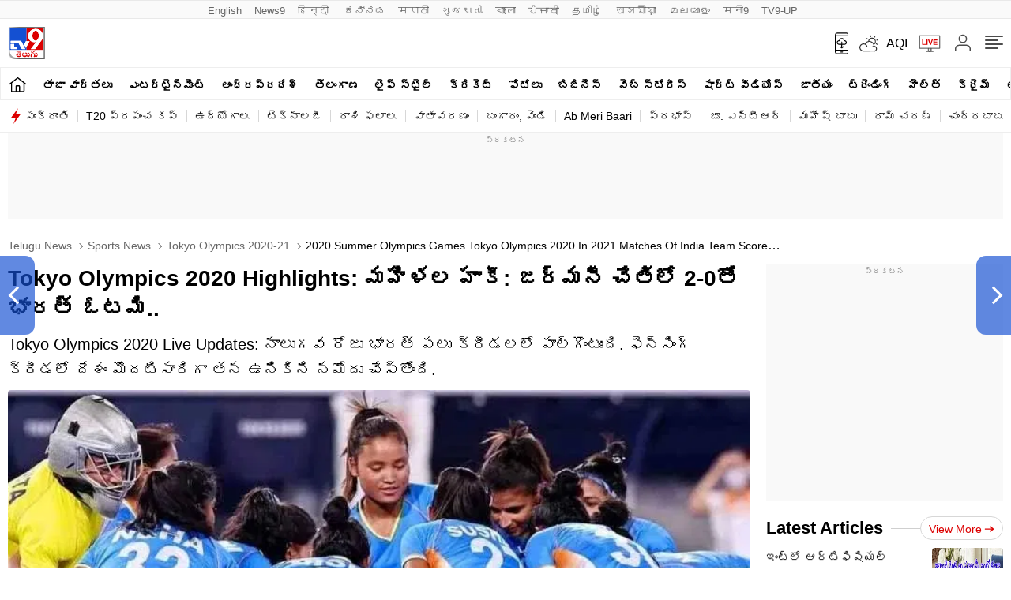

--- FILE ---
content_type: text/html; charset=utf-8
request_url: https://tv9telugu.com/sports/tokyo-olympics-2020-21/2020-summer-olympics-games-tokyo-olympics-2020-in-2021-matches-of-india-team-score-updates-medals-winners-live-updates-26th-july-from-olympic-stadium-tokyo-in-telug-507541.html
body_size: 102795
content:
<!DOCTYPE html>
<html lang="te" class="no-js">
<head>
<meta charset="UTF-8">
<meta name="viewport" content="width=device-width, initial-scale=1.0" >
<link rel="shortcut icon" href="https://static.tv9telugu.com/favicon.ico" type="image/x-icon">

<meta name="website" content="https://tv9telugu.com">
<meta name="rating" content="General">
<meta property="category" content="News"/>
<meta name="copyright" content="https://tv9telugu.com">
<meta name="author" content="TV9 Telugu">
<meta http-equiv="Content-Type" content="text/html; charset=utf-8">
<meta http-equiv="X-UA-Compatible" content="IE=edge">
<meta name="viewport" content="width=device-width, initial-scale=1.0">
<meta http-equiv="Accept-CH" content="viewport-width, width, device-memory, dpr, downlink, ect">
<meta name="facebook-domain-verification" content="4vgetn9h0yqws1wpoxc5g9rcbbr2sk" />
<meta name="theme-color" content="#ffffff">
<link rel="preconnect" href="https://tv9telugu.com">
<link rel="preconnect" href="https://images.tv9telugu.com">
<link rel="next" href="https://tv9telugu.com/sports/tokyo-olympics-2020-21/2020-summer-olympics-games-tokyo-olympics-2020-in-2021-matches-of-india-team-score-updates-medals-winners-live-updates-27th-july-from-olympic-stadium-tokyo-in-telugu-508185.html" /><link rel="prev" href="https://tv9telugu.com/sports/tokyo-olympics-2020-21/tokyo-2020-olympic-silver-medallist-mirabai-chanu-returns-to-warm-reception-in-delhi-airport-508017.html" />
<!--------------------------TV9 Telugu SEO PLUGIN START single------------------------>

<title>Tokyo Olympics 2020 Highlights: మహిళల హాకీ: జర్మనీ చేతిలో 2-0తో భారత్‌ ఓటమి.. | 2020 summer olympics games tokyo olympics 2020 in 2021 matches of india team score updates medals winners live updates 26th july from olympic stadium tokyo in telug | TV9 Telugu</title>

<meta name="description" content="Tokyo Olympics 2020 Live Updates: నాలుగవ రోజు భారత్ పలు క్రీడలలో పాల్గొంటుంది. ఫెన్సింగ్ క్రీడలో దేశం మొదటిసారిగా తన ఉనికిని నమోదు చేస్తోంది." />

		<link rel="canonical" href="https://tv9telugu.com/sports/tokyo-olympics-2020-21/2020-summer-olympics-games-tokyo-olympics-2020-in-2021-matches-of-india-team-score-updates-medals-winners-live-updates-26th-july-from-olympic-stadium-tokyo-in-telug-507541.html" />

		
	



<meta property="og:locale" content="te_IN" />
<meta property="og:type" content="article" />
<meta property="og:title" content="Tokyo Olympics 2020 Highlights: మహిళల హాకీ: జర్మనీ చేతిలో 2-0తో భారత్‌ ఓటమి.." />
<meta property="og:description" content="Tokyo Olympics 2020 Live Updates: నాలుగవ రోజు భారత్ పలు క్రీడలలో పాల్గొంటుంది. ఫెన్సింగ్ క్రీడలో దేశం మొదటిసారిగా తన ఉనికిని నమోదు చేస్తోంది." />
<meta property="og:url" content="https://tv9telugu.com/sports/tokyo-olympics-2020-21/2020-summer-olympics-games-tokyo-olympics-2020-in-2021-matches-of-india-team-score-updates-medals-winners-live-updates-26th-july-from-olympic-stadium-tokyo-in-telug-507541.html" />



<meta property="og:site_name" content="TV9 Telugu" />
<meta property="article:publisher" content="https://www.facebook.com/TV9Telugu/" />
<meta name="twitter:title" content="Tokyo Olympics 2020 Highlights: మహిళల హాకీ: జర్మనీ చేతిలో 2-0తో భారత్‌ ఓటమి.." />
<meta name="twitter:description" content="Tokyo Olympics 2020 Live Updates: నాలుగవ రోజు భారత్ పలు క్రీడలలో పాల్గొంటుంది. ఫెన్సింగ్ క్రీడలో దేశం మొదటిసారిగా తన ఉనికిని నమోదు చేస్తోంది." />
<meta name="twitter:url" content="https://tv9telugu.com/sports/tokyo-olympics-2020-21/2020-summer-olympics-games-tokyo-olympics-2020-in-2021-matches-of-india-team-score-updates-medals-winners-live-updates-26th-july-from-olympic-stadium-tokyo-in-telug-507541.html" />

<meta name="keywords" content="Olympics 2021, pv sindhu, tokyo olympics 2020, Tokyo Olympics 2021, Tokyo Olympics 2021 Day 4" />

<meta name="news_keywords" content="Olympics 2021, pv sindhu, tokyo olympics 2020, Tokyo Olympics 2021, Tokyo Olympics 2021 Day 4, Telugu News, News in Telugu, Latest Telugu News">


<meta property="article:published_time" content="2021-07-26T19:48:58+05:30" />

<meta property="article:modified_date" content="2021-07-26T19:50:22+05:30" />


<meta property="twitter:image:src" content="https://images.tv9telugu.com/wp-content/uploads/2021/07/indian-hockey.jpg" />
<meta property="og:image" content="https://images.tv9telugu.com/wp-content/uploads/2021/07/indian-hockey.jpg" />
<meta property="og:image:width" content="1280" />
<meta property="og:image:height" content="720" />


<meta name="robots" content="index, follow, max-snippet:-1, max-image-preview:large, max-video-preview:-1" />   
    
<meta property="fb:app_id" content="135878017835033" />
<meta name="twitter:card" content="summary_large_image" />
<meta name="twitter:creator" content="@TV9Telugu" />
<meta name="twitter:site" content="@TV9Telugu" />


<!--itemprop-->
<meta itemprop="name" content="Tokyo Olympics 2020 Highlights: మహిళల హాకీ: జర్మనీ చేతిలో 2-0తో భారత్‌ ఓటమి..">
<meta itemprop="description" content="Tokyo Olympics 2020 Live Updates: నాలుగవ రోజు భారత్ పలు క్రీడలలో పాల్గొంటుంది. ఫెన్సింగ్ క్రీడలో దేశం మొదటిసారిగా తన ఉనికిని నమోదు చేస్తోంది.">
<meta itemprop="image" content="https://images.tv9telugu.com/wp-content/uploads/2021/07/indian-hockey.jpg?width=1280&enlarge=true">
<meta itemprop="publisher" content="TV9 Telugu" />
<meta itemprop="url" content="https://tv9telugu.com/sports/tokyo-olympics-2020-21/2020-summer-olympics-games-tokyo-olympics-2020-in-2021-matches-of-india-team-score-updates-medals-winners-live-updates-26th-july-from-olympic-stadium-tokyo-in-telug-507541.html"/>
<meta itemprop="editor" content="tv9telugu.com" />
<meta itemprop="headline" content="Tokyo Olympics 2020 Highlights: మహిళల హాకీ: జర్మనీ చేతిలో 2-0తో భారత్‌ ఓటమి.."/>
<meta itemprop="sourceOrganization" content="TV9 Telugu" />
<meta itemprop="keywords" content="Olympics 2021, pv sindhu, tokyo olympics 2020, Tokyo Olympics 2021, Tokyo Olympics 2021 Day 4" />
<meta itemprop="datePublished" content="2021-07-26T19:48:58+05:30" />
<meta itemprop="dateModified" content="2021-07-26T19:50:22+05:30" />
<!--itemprop-->

<!-- afp header code starts here -->
<!-- afp header code ends here -->






<!-- LiveBlogPosting schema-->
<script type="application/ld+json">{"@context":"https:\/\/schema.org","@type":"LiveBlogPosting","url":"https:\/\/tv9telugu.com\/sports\/tokyo-olympics-2020-21\/2020-summer-olympics-games-tokyo-olympics-2020-in-2021-matches-of-india-team-score-updates-medals-winners-live-updates-26th-july-from-olympic-stadium-tokyo-in-telug-507541.html","datePublished":"2021-07-26T19:48:58+05:30","dateModified":"2021-07-26T19:50:22+05:30","coverageStartTime":"2021-07-26T19:48:58+05:30","coverageEndTime":"2021-07-27T19:48:58+05:30","headline":"Tokyo Olympics 2020 Highlights: మహిళల హాకీ: జర్మనీ చేతిలో 2-0తో భారత్‌ ఓటమి..","description":"Tokyo Olympics 2020 Live Updates: నాలుగవ రోజు భారత్ పలు క్రీడలలో పాల్గొంటుంది. ఫెన్సింగ్ క్రీడలో దేశం మొదటిసారిగా తన ఉనికిని నమోదు చేస్తోంది.","publisher":{"@type":"Organization","name":"TV9 Telugu","logo":{"@type":"ImageObject","url":"https:\/\/static.tv9telugu.com\/wp-content\/uploads\/2022\/09\/tv9telugu.png","width":"600","height":"60"}},"author":{"@type":"Organization","name":"TV9 Telugu"},"about":{"@type":"Event","name":"Tokyo Olympics 2020 Highlights: మహిళల హాకీ: జర్మనీ చేతిలో 2-0తో భారత్‌ ఓటమి..","description":"Tokyo Olympics 2020 Live Updates: నాలుగవ రోజు భారత్ పలు క్రీడలలో పాల్గొంటుంది. ఫెన్సింగ్ క్రీడలో దేశం మొదటిసారిగా తన ఉనికిని నమోదు చేస్తోంది.","image":"https:\/\/images.tv9telugu.com\/wp-content\/uploads\/2021\/07\/indian-hockey.jpg?w=1280&enlarge=true","startDate":"2021-07-26T19:48:58+05:30","endDate":"2021-07-27T19:48:58+05:30","eventAttendanceMode":"https:\/\/schema.org\/MixedEventAttendanceMode","eventStatus":"http:\/\/schema.org\/EventScheduled","location":{"address":"India","name":"India"},"performer":{"@type":"Person","name":"TV9 Telugu"},"organizer":{"@type":"Organization","name":"TV9 Telugu","url":"https:\/\/tv9telugu.com"},"offers":{"@type":"Offer","url":"https:\/\/tv9telugu.com\/sports\/tokyo-olympics-2020-21\/2020-summer-olympics-games-tokyo-olympics-2020-in-2021-matches-of-india-team-score-updates-medals-winners-live-updates-26th-july-from-olympic-stadium-tokyo-in-telug-507541.html","price":"0","priceCurrency":"INR","availability":"https:\/\/schema.org\/InStock","validFrom":"2021-07-26T19:48"}},"image":{"@type":"ImageObject","url":"https:\/\/images.tv9telugu.com\/wp-content\/uploads\/2021\/07\/indian-hockey.jpg?w=1280&enlarge=true","width":"1200","height":"900"},"liveBlogUpdate":[{"@type":"BlogPosting","headline":"మహిళల హాకీ: జర్మనీ చేతిలో 2-0తో భారత్‌ ఓటమి..","url":"https:\/\/tv9telugu.com\/sports\/tokyo-olympics-2020-21\/2020-summer-olympics-games-tokyo-olympics-2020-in-2021-matches-of-india-team-score-updates-medals-winners-live-updates-26th-july-from-olympic-stadium-tokyo-in-telug-507541.html#post1","datePublished":"2021-07-26T18:50:34+05:30","dateModified":"2021-07-26T19:48:58+05:30","mainEntityOfPage":"https:\/\/tv9telugu.com\/sports\/tokyo-olympics-2020-21\/2020-summer-olympics-games-tokyo-olympics-2020-in-2021-matches-of-india-team-score-updates-medals-winners-live-updates-26th-july-from-olympic-stadium-tokyo-in-telug-507541.html","author":{"@type":"Organization","name":"TV9 Telugu"},"articleBody":"టోక్యో ఒలింపిక్స్ -2020 రెండో మ్యాచ్‌లో భారత మహిళా హాకీ జట్టు ఓడిపోయింది. పూల్-ఎ మ్యాచ్‌లో జర్మనీ చేతిలో 2-0 తేడాతో ఓటమిపాలైంది. మునుపటి మ్యాచ్ కంటే ఈ మ్యాచ్‌లో భారత్ మెరుగైన ఆటతీరు కనబరిచినప్పటికీ ఓటమి తప్పలేదు.","publisher":{"@type":"Organization","name":"TV9 Telugu","logo":{"@type":"ImageObject","url":"https:\/\/static.tv9telugu.com\/wp-content\/uploads\/2022\/09\/tv9telugu.png","width":"600","height":"60"}},"image":{"@type":"ImageObject","width":"1200","height":"900","url":"https:\/\/images.tv9telugu.com\/wp-content\/uploads\/2021\/07\/indian-hockey.jpg?w=1280&enlarge=true"}},{"@type":"BlogPosting","headline":"ఢిల్లీ ఎయిర్‌పోర్ట్‌లో మీరాబాయి చానుకి ఘనస్వాగతం..","url":"https:\/\/tv9telugu.com\/sports\/tokyo-olympics-2020-21\/2020-summer-olympics-games-tokyo-olympics-2020-in-2021-matches-of-india-team-score-updates-medals-winners-live-updates-26th-july-from-olympic-stadium-tokyo-in-telug-507541.html#post2","datePublished":"2021-07-26T18:14:50+05:30","dateModified":"2021-07-26T18:14:50+05:30","mainEntityOfPage":"https:\/\/tv9telugu.com\/sports\/tokyo-olympics-2020-21\/2020-summer-olympics-games-tokyo-olympics-2020-in-2021-matches-of-india-team-score-updates-medals-winners-live-updates-26th-july-from-olympic-stadium-tokyo-in-telug-507541.html","author":{"@type":"Organization","name":"TV9 Telugu"},"articleBody":"టోక్యో ఒలింపిక్స్‌లో సిల్వర్‌ కొట్టిన భారత వెయిట్‌లిఫ్టర్‌ మీరాబాయి చానుకు దేశ రాజధాని ఢిల్లీ ఎయిర్‌పోర్టులో ఘనస్వాగతం లభించింది. సీఐఎస్‌ఎఫ్‌ సిబ్బందితో పాటు వెయిట్‌లిఫ్టింగ్‌ ఫెడరేషన్‌ అధికారులు మీరాబాయికి ఘనస్వాగతం పలికారు.","publisher":{"@type":"Organization","name":"TV9 Telugu","logo":{"@type":"ImageObject","url":"https:\/\/static.tv9telugu.com\/wp-content\/uploads\/2022\/09\/tv9telugu.png","width":"600","height":"60"}},"image":{"@type":"ImageObject","width":"1200","height":"900","url":"https:\/\/images.tv9telugu.com\/wp-content\/uploads\/2021\/07\/indian-hockey.jpg?w=1280&enlarge=true"}},{"@type":"BlogPosting","headline":"టెన్నిస్: నోవాక్ జొకోవిక్ గెలుపు..","url":"https:\/\/tv9telugu.com\/sports\/tokyo-olympics-2020-21\/2020-summer-olympics-games-tokyo-olympics-2020-in-2021-matches-of-india-team-score-updates-medals-winners-live-updates-26th-july-from-olympic-stadium-tokyo-in-telug-507541.html#post3","datePublished":"2021-07-26T17:16:23+05:30","dateModified":"2021-07-26T17:16:53+05:30","mainEntityOfPage":"https:\/\/tv9telugu.com\/sports\/tokyo-olympics-2020-21\/2020-summer-olympics-games-tokyo-olympics-2020-in-2021-matches-of-india-team-score-updates-medals-winners-live-updates-26th-july-from-olympic-stadium-tokyo-in-telug-507541.html","author":{"@type":"Organization","name":"TV9 Telugu"},"articleBody":"ప్రపంచ నెంబర్ -1 క్రీడాకారుడు సెర్బియాకు చెందిన నోవాక్ జొకోవిచ్ సింగిల్స్ విభాగంలో రెండో రౌండ్ మ్యాచ్‌లో అద్భుతమైన విజయం సాధించాడు. అతను జర్మనీకి చెందిన జీన్ లెనార్డ్ స్ట్రఫ్‌ను 6-4, 6-3తో వరుస సెట్లలో ఓడించి మూడో రౌండ్‌కు చేరుకున్నాడు.\r\n\r\nAnd that&#039;s where the trouble began. That smile ?? pic.twitter.com\/bWZfqay2r0\r\n— #Tokyo2020 (@Tokyo2020) July 26, 2021","publisher":{"@type":"Organization","name":"TV9 Telugu","logo":{"@type":"ImageObject","url":"https:\/\/static.tv9telugu.com\/wp-content\/uploads\/2022\/09\/tv9telugu.png","width":"600","height":"60"}},"image":{"@type":"ImageObject","width":"1200","height":"900","url":"https:\/\/images.tv9telugu.com\/wp-content\/uploads\/2021\/07\/indian-hockey.jpg?w=1280&enlarge=true"}},{"@type":"BlogPosting","headline":"నిరాశపరిచిన భారత స్విమ్మర్ సజన్ ప్రకాష్","url":"https:\/\/tv9telugu.com\/sports\/tokyo-olympics-2020-21\/2020-summer-olympics-games-tokyo-olympics-2020-in-2021-matches-of-india-team-score-updates-medals-winners-live-updates-26th-july-from-olympic-stadium-tokyo-in-telug-507541.html#post4","datePublished":"2021-07-26T16:27:51+05:30","dateModified":"2021-07-26T16:27:51+05:30","mainEntityOfPage":"https:\/\/tv9telugu.com\/sports\/tokyo-olympics-2020-21\/2020-summer-olympics-games-tokyo-olympics-2020-in-2021-matches-of-india-team-score-updates-medals-winners-live-updates-26th-july-from-olympic-stadium-tokyo-in-telug-507541.html","author":{"@type":"Organization","name":"TV9 Telugu"},"articleBody":"భారత స్విమ్మర్ సజన్ ప్రకాష్ సెమీ ఫైనల్‌కు చేరుకోలేకపోయాడు. పురుషుల 200 మీటర్ల ఈవెంట్‌లో హీట్-2లో ప్రకాష్ 1.57.22 సెకన్ల టైమింగ్‌తో నాలుగో స్థానంలో నిలిచాడు, కానీ సెమీ-ఫైనల్‌కు అర్హత సాధించలేకపోయాడు. ఐదు హీట్లలో, టాప్ -16 ఈతగాళ్ళు సెమీ-ఫైనల్ అర్హత సాధిస్తారు, కాని సాజన్ టాప్-16లో చోటు దక్కించుకోలేదు.","publisher":{"@type":"Organization","name":"TV9 Telugu","logo":{"@type":"ImageObject","url":"https:\/\/static.tv9telugu.com\/wp-content\/uploads\/2022\/09\/tv9telugu.png","width":"600","height":"60"}},"image":{"@type":"ImageObject","width":"1200","height":"900","url":"https:\/\/images.tv9telugu.com\/wp-content\/uploads\/2021\/07\/indian-hockey.jpg?w=1280&enlarge=true"}},{"@type":"BlogPosting","headline":"57 ఏళ్ల పతక విజేత","url":"https:\/\/tv9telugu.com\/sports\/tokyo-olympics-2020-21\/2020-summer-olympics-games-tokyo-olympics-2020-in-2021-matches-of-india-team-score-updates-medals-winners-live-updates-26th-july-from-olympic-stadium-tokyo-in-telug-507541.html#post5","datePublished":"2021-07-26T16:22:47+05:30","dateModified":"2021-07-26T16:26:32+05:30","mainEntityOfPage":"https:\/\/tv9telugu.com\/sports\/tokyo-olympics-2020-21\/2020-summer-olympics-games-tokyo-olympics-2020-in-2021-matches-of-india-team-score-updates-medals-winners-live-updates-26th-july-from-olympic-stadium-tokyo-in-telug-507541.html","author":{"@type":"Organization","name":"TV9 Telugu"},"articleBody":"పురుషుల స్కీట్‌లో, కువైట్‌కు చెందిన అబ్దుల్లా అల్ రషీది (57) కాంస్య పతకాన్ని గెలుచుకున్నారు, లండన్ ఒలింపిక్స్‌లో భారత్‌కు పతకం సాధించిన షూటర్ గగన్ నారంగ్ ట్వీట్ చేసి ఆయనను ప్రశంసించారు.\r\n\r\nAl rashidi winning skeet bronze at 57 years of age .. Take a Bow..\r\nAge is just a number.. pic.twitter.com\/mOVKPEXCIl\r\n— Gagan Narang (@gaGunNarang) July 26, 2021","publisher":{"@type":"Organization","name":"TV9 Telugu","logo":{"@type":"ImageObject","url":"https:\/\/static.tv9telugu.com\/wp-content\/uploads\/2022\/09\/tv9telugu.png","width":"600","height":"60"}},"image":{"@type":"ImageObject","width":"1200","height":"900","url":"https:\/\/images.tv9telugu.com\/wp-content\/uploads\/2021\/07\/indian-hockey.jpg?w=1280&enlarge=true"}},{"@type":"BlogPosting","headline":"బాక్సింగ్ - ఆశిష్ కుమార్ ఓటమి","url":"https:\/\/tv9telugu.com\/sports\/tokyo-olympics-2020-21\/2020-summer-olympics-games-tokyo-olympics-2020-in-2021-matches-of-india-team-score-updates-medals-winners-live-updates-26th-july-from-olympic-stadium-tokyo-in-telug-507541.html#post6","datePublished":"2021-07-26T15:31:59+05:30","dateModified":"2021-07-26T15:32:28+05:30","mainEntityOfPage":"https:\/\/tv9telugu.com\/sports\/tokyo-olympics-2020-21\/2020-summer-olympics-games-tokyo-olympics-2020-in-2021-matches-of-india-team-score-updates-medals-winners-live-updates-26th-july-from-olympic-stadium-tokyo-in-telug-507541.html","author":{"@type":"Organization","name":"TV9 Telugu"},"articleBody":"భారత బాక్సర్ ఆశిష్ కుమార్ ఇప్పటికే మొదటి రౌండ్‌లో ఓడిపోయిన సంగతి తెలిసిందే.  చైనా బాక్సర్ చేతిలో ఆశిష్‌ 5-0తో ఓటమిపాలయ్యాడు. దీంతో టోక్యో ఒలింపిక్స్‌లో ఆశిష్ ప్రయాణం ముగిసింది. రెండో రౌండ్‌లో ఆశిష్ పుంజుకున్నా.. ఏమాత్రం ప్రయోజనం లేకపోయింది.","publisher":{"@type":"Organization","name":"TV9 Telugu","logo":{"@type":"ImageObject","url":"https:\/\/static.tv9telugu.com\/wp-content\/uploads\/2022\/09\/tv9telugu.png","width":"600","height":"60"}},"image":{"@type":"ImageObject","width":"1200","height":"900","url":"https:\/\/images.tv9telugu.com\/wp-content\/uploads\/2021\/07\/indian-hockey.jpg?w=1280&enlarge=true"}},{"@type":"BlogPosting","headline":"మనిక బత్రా ఓటమి","url":"https:\/\/tv9telugu.com\/sports\/tokyo-olympics-2020-21\/2020-summer-olympics-games-tokyo-olympics-2020-in-2021-matches-of-india-team-score-updates-medals-winners-live-updates-26th-july-from-olympic-stadium-tokyo-in-telug-507541.html#post7","datePublished":"2021-07-26T14:25:57+05:30","dateModified":"2021-07-26T14:25:57+05:30","mainEntityOfPage":"https:\/\/tv9telugu.com\/sports\/tokyo-olympics-2020-21\/2020-summer-olympics-games-tokyo-olympics-2020-in-2021-matches-of-india-team-score-updates-medals-winners-live-updates-26th-july-from-olympic-stadium-tokyo-in-telug-507541.html","author":{"@type":"Organization","name":"TV9 Telugu"},"articleBody":"టేబుల్‌ టెన్నిస్‌ మహిళల సింగిల్స్‌‌లో మనిక బత్రా పరాజయం పాలైంది. మూడో రౌండ్‌లో  మనిక బత్రా ఆస్టియాకి చెందిన సోఫియా పాల్కనోవా చేతిలో 4-0 తేడాతో ఓడిపోయింది. మానికా 8-11, 2-11, 5-11, 7-11 తేడాతో ఓటమి చెందింది.","publisher":{"@type":"Organization","name":"TV9 Telugu","logo":{"@type":"ImageObject","url":"https:\/\/static.tv9telugu.com\/wp-content\/uploads\/2022\/09\/tv9telugu.png","width":"600","height":"60"}},"image":{"@type":"ImageObject","width":"1200","height":"900","url":"https:\/\/images.tv9telugu.com\/wp-content\/uploads\/2021\/07\/indian-hockey.jpg?w=1280&enlarge=true"}},{"@type":"BlogPosting","headline":"చానుకి రాజ్యసభలో ప్రశంసలు","url":"https:\/\/tv9telugu.com\/sports\/tokyo-olympics-2020-21\/2020-summer-olympics-games-tokyo-olympics-2020-in-2021-matches-of-india-team-score-updates-medals-winners-live-updates-26th-july-from-olympic-stadium-tokyo-in-telug-507541.html#post8","datePublished":"2021-07-26T12:59:36+05:30","dateModified":"2021-07-26T12:59:36+05:30","mainEntityOfPage":"https:\/\/tv9telugu.com\/sports\/tokyo-olympics-2020-21\/2020-summer-olympics-games-tokyo-olympics-2020-in-2021-matches-of-india-team-score-updates-medals-winners-live-updates-26th-july-from-olympic-stadium-tokyo-in-telug-507541.html","author":{"@type":"Organization","name":"TV9 Telugu"},"articleBody":"మీరాబాయి చాను రాజ్యసభలో పెద్ద ఎత్తున ప్రశంసలు అందుకున్నారు. ఒలింపిక్స్‌లో చాను వెయిట్ లిఫ్టింగ్‌లో రజత పతకాన్ని అందుకున్న సంగతి తెలిసిందే. ఈమేరకు నేడు రాజ్యసభ సభ్యులు అభినందించారు.\r\n\r\nRajya Sabha congratulates @mirabai_chanu for winning silver in the 49kg category weightlifting event at #TokyoOlympics #Cheer4India #Tokyo2020 pic.twitter.com\/W7i3wEb5KO\r\n— PIB India (@PIB_India) July 26, 2021","publisher":{"@type":"Organization","name":"TV9 Telugu","logo":{"@type":"ImageObject","url":"https:\/\/static.tv9telugu.com\/wp-content\/uploads\/2022\/09\/tv9telugu.png","width":"600","height":"60"}},"image":{"@type":"ImageObject","width":"1200","height":"900","url":"https:\/\/images.tv9telugu.com\/wp-content\/uploads\/2021\/07\/indian-hockey.jpg?w=1280&enlarge=true"}},{"@type":"BlogPosting","headline":"వైరలవుతోన్న ఆస్ట్రేలియా కోచ్ విన్యాసాలు","url":"https:\/\/tv9telugu.com\/sports\/tokyo-olympics-2020-21\/2020-summer-olympics-games-tokyo-olympics-2020-in-2021-matches-of-india-team-score-updates-medals-winners-live-updates-26th-july-from-olympic-stadium-tokyo-in-telug-507541.html#post9","datePublished":"2021-07-26T12:55:13+05:30","dateModified":"2021-07-26T12:55:13+05:30","mainEntityOfPage":"https:\/\/tv9telugu.com\/sports\/tokyo-olympics-2020-21\/2020-summer-olympics-games-tokyo-olympics-2020-in-2021-matches-of-india-team-score-updates-medals-winners-live-updates-26th-july-from-olympic-stadium-tokyo-in-telug-507541.html","author":{"@type":"Organization","name":"TV9 Telugu"},"articleBody":"ఆస్ట్రేలియాకు చెందిన అరియాన్ టిట్మస్ స్మిమ్మింగ్‌లో 400 మీటర్ల ఫ్రీస్టైల్‌లో బంగారు పతకం సాధించాడు. అయితే, ఈ విజయం ఆయనకు థ్రిల్లింగ్ ఇచ్చిందో లేదో కానీ, అతడి కోచ్‌కి మాత్రం ఫుల్‌గా ఖుసీ అయ్యాడు. అతగి విన్యాసాలు ప్రస్తుతం నెట్టింట్లో వైరల్‌గా మారాయి.\r\n\r\nAriarne’s coach Dean Boxall sums it up perfectly! #TokyoTogether pic.twitter.com\/Kvww2jpSFy\r\n— AUS Olympic Team (@AUSOlympicTeam) July 26, 2021","publisher":{"@type":"Organization","name":"TV9 Telugu","logo":{"@type":"ImageObject","url":"https:\/\/static.tv9telugu.com\/wp-content\/uploads\/2022\/09\/tv9telugu.png","width":"600","height":"60"}},"image":{"@type":"ImageObject","width":"1200","height":"900","url":"https:\/\/images.tv9telugu.com\/wp-content\/uploads\/2021\/07\/indian-hockey.jpg?w=1280&enlarge=true"}},{"@type":"BlogPosting","headline":"ముగిసిన టెన్నిస్ ప్రయాణం","url":"https:\/\/tv9telugu.com\/sports\/tokyo-olympics-2020-21\/2020-summer-olympics-games-tokyo-olympics-2020-in-2021-matches-of-india-team-score-updates-medals-winners-live-updates-26th-july-from-olympic-stadium-tokyo-in-telug-507541.html#post10","datePublished":"2021-07-26T12:48:51+05:30","dateModified":"2021-07-26T12:48:51+05:30","mainEntityOfPage":"https:\/\/tv9telugu.com\/sports\/tokyo-olympics-2020-21\/2020-summer-olympics-games-tokyo-olympics-2020-in-2021-matches-of-india-team-score-updates-medals-winners-live-updates-26th-july-from-olympic-stadium-tokyo-in-telug-507541.html","author":{"@type":"Organization","name":"TV9 Telugu"},"articleBody":"సుమిత్ నాగల్ ఓటమితో టోక్యో ఒలింపిక్స్‌లో టెన్నిస్ ఈవెంట్‌లో భారత్ ప్రయాణం ముగిసింది. ఈసారి భారతదేశం పురుషుల సింగిల్స్ , మహిళల డబుల్స్‌లో మాత్రమే పాల్గొంది. ఈ రెండింటిలోనూ ఓడిపోయింది. మొదట సానియా మీర్జా-అంకితా రైనా జోడీ మొదటి రౌండ్లో పరాజయం పాలయ్ముయారు.  ఈ రోజు సుమిత్ నాగల్ సింగిల్స్‌లో ఓడిపోాయాడు. 1996 లో లియాండర్ పేస్ కాంస్య పతకం సాధించిన తరువాత, ఇంతవరకు ఈ ఈవెంట్‌లో మరో పతకం రాలేదు.","publisher":{"@type":"Organization","name":"TV9 Telugu","logo":{"@type":"ImageObject","url":"https:\/\/static.tv9telugu.com\/wp-content\/uploads\/2022\/09\/tv9telugu.png","width":"600","height":"60"}},"image":{"@type":"ImageObject","width":"1200","height":"900","url":"https:\/\/images.tv9telugu.com\/wp-content\/uploads\/2021\/07\/indian-hockey.jpg?w=1280&enlarge=true"}},{"@type":"BlogPosting","headline":"స్వదేశం చేరుకున్న రజత పతక విజేత","url":"https:\/\/tv9telugu.com\/sports\/tokyo-olympics-2020-21\/2020-summer-olympics-games-tokyo-olympics-2020-in-2021-matches-of-india-team-score-updates-medals-winners-live-updates-26th-july-from-olympic-stadium-tokyo-in-telug-507541.html#post11","datePublished":"2021-07-26T12:46:17+05:30","dateModified":"2021-07-26T12:46:17+05:30","mainEntityOfPage":"https:\/\/tv9telugu.com\/sports\/tokyo-olympics-2020-21\/2020-summer-olympics-games-tokyo-olympics-2020-in-2021-matches-of-india-team-score-updates-medals-winners-live-updates-26th-july-from-olympic-stadium-tokyo-in-telug-507541.html","author":{"@type":"Organization","name":"TV9 Telugu"},"articleBody":"మీరాబాయి చాను ఒలింపిక్స్‌లో రజత పతకం సాధించిన సంగతి తెలిసిందే. ఈమేరకు ఈ రోజు స్వేదేశం చేరుకున్న చాను.. ట్వీట్ చేసింది\r\n\r\nHeading back to home ??, Thank you #Tokyo2020 for memorable moments of my life. pic.twitter.com\/6H2VpAxU1x\r\n— Saikhom Mirabai Chanu (@mirabai_chanu) July 26, 2021","publisher":{"@type":"Organization","name":"TV9 Telugu","logo":{"@type":"ImageObject","url":"https:\/\/static.tv9telugu.com\/wp-content\/uploads\/2022\/09\/tv9telugu.png","width":"600","height":"60"}},"image":{"@type":"ImageObject","width":"1200","height":"900","url":"https:\/\/images.tv9telugu.com\/wp-content\/uploads\/2021\/07\/indian-hockey.jpg?w=1280&enlarge=true"}},{"@type":"BlogPosting","headline":"ఆర్చరీ - క్వార్టర్ ఫైనల్లో ఓటమి","url":"https:\/\/tv9telugu.com\/sports\/tokyo-olympics-2020-21\/2020-summer-olympics-games-tokyo-olympics-2020-in-2021-matches-of-india-team-score-updates-medals-winners-live-updates-26th-july-from-olympic-stadium-tokyo-in-telug-507541.html#post12","datePublished":"2021-07-26T11:20:37+05:30","dateModified":"2021-07-26T11:20:37+05:30","mainEntityOfPage":"https:\/\/tv9telugu.com\/sports\/tokyo-olympics-2020-21\/2020-summer-olympics-games-tokyo-olympics-2020-in-2021-matches-of-india-team-score-updates-medals-winners-live-updates-26th-july-from-olympic-stadium-tokyo-in-telug-507541.html","author":{"@type":"Organization","name":"TV9 Telugu"},"articleBody":"క్వార్టర్ ఫైనల్‌లో భారత పురుషుల టీం ప్రయాణం ముగిసింది. మొదటి రౌండ్‌లో భారత్ 9-9-8 సాధించింది. కొరియా మొదటి రౌండ్లో 8-10-10 స్కోరుతో బదులిచ్చింది. మూడో రౌండ్‌లో భారత్‌ 9-10-9 స్కోరు చేయగా, కొరియా 9-10-9తో సెట్‌ను గెలుచుకుంది. దీంతో కొరియా మ్యాచ్‌ను 6-0తో గెలిచుకుంది. ఆర్చరీలోనూ పతకం ఆశలపై నీరుగారాయి.","publisher":{"@type":"Organization","name":"TV9 Telugu","logo":{"@type":"ImageObject","url":"https:\/\/static.tv9telugu.com\/wp-content\/uploads\/2022\/09\/tv9telugu.png","width":"600","height":"60"}},"image":{"@type":"ImageObject","width":"1200","height":"900","url":"https:\/\/images.tv9telugu.com\/wp-content\/uploads\/2021\/07\/indian-hockey.jpg?w=1280&enlarge=true"}},{"@type":"BlogPosting","headline":"బ్యాడ్మింటన్: సాత్విక్ రాంకిరెడ్డి- చిరాగ్ శెట్టి ఓటమి","url":"https:\/\/tv9telugu.com\/sports\/tokyo-olympics-2020-21\/2020-summer-olympics-games-tokyo-olympics-2020-in-2021-matches-of-india-team-score-updates-medals-winners-live-updates-26th-july-from-olympic-stadium-tokyo-in-telug-507541.html#post13","datePublished":"2021-07-26T10:41:55+05:30","dateModified":"2021-07-26T10:41:55+05:30","mainEntityOfPage":"https:\/\/tv9telugu.com\/sports\/tokyo-olympics-2020-21\/2020-summer-olympics-games-tokyo-olympics-2020-in-2021-matches-of-india-team-score-updates-medals-winners-live-updates-26th-july-from-olympic-stadium-tokyo-in-telug-507541.html","author":{"@type":"Organization","name":"TV9 Telugu"},"articleBody":"బ్యాడ్మింటన్‌ పురుషుల డబుల్స్ ఈవెంట్‌లో భారత్ తరపున బరిలోకి దిగిన సాత్విక్ రాంకిరెడ్డి- చిరాగ్ శెట్టి ఓటమిపాలయ్యారు. ఇండోనేషియా జోడీ 21-13, 21-12తేడాతో భారత్ జోడీపై విజయం సాధించింది.","publisher":{"@type":"Organization","name":"TV9 Telugu","logo":{"@type":"ImageObject","url":"https:\/\/static.tv9telugu.com\/wp-content\/uploads\/2022\/09\/tv9telugu.png","width":"600","height":"60"}},"image":{"@type":"ImageObject","width":"1200","height":"900","url":"https:\/\/images.tv9telugu.com\/wp-content\/uploads\/2021\/07\/indian-hockey.jpg?w=1280&enlarge=true"}},{"@type":"BlogPosting","headline":"బ్యాడ్మింటన్: సాయి ప్రణీత్ ప్రయాణం ముగిసింది","url":"https:\/\/tv9telugu.com\/sports\/tokyo-olympics-2020-21\/2020-summer-olympics-games-tokyo-olympics-2020-in-2021-matches-of-india-team-score-updates-medals-winners-live-updates-26th-july-from-olympic-stadium-tokyo-in-telug-507541.html#post14","datePublished":"2021-07-26T09:44:41+05:30","dateModified":"2021-07-26T09:44:41+05:30","mainEntityOfPage":"https:\/\/tv9telugu.com\/sports\/tokyo-olympics-2020-21\/2020-summer-olympics-games-tokyo-olympics-2020-in-2021-matches-of-india-team-score-updates-medals-winners-live-updates-26th-july-from-olympic-stadium-tokyo-in-telug-507541.html","author":{"@type":"Organization","name":"TV9 Telugu"},"articleBody":"రెండో మ్యాచ్ ఆడకుండా బి. సాయి ప్రణీత్ ఒలింపిక్ ప్రయాణం ముగిసింది. ఇజ్రాయెల్‌కు చెందిన మిషా జిల్‌బెర్మాన్ తన రెండవ మ్యాచ్‌లో ప్రణీత్‌ను ఓడించాడు. దీంతో ప్రణీత్ గ్రూప్‌లో టాప్ 2 లో చేరే అవకాశం లేకుండా పోయింది. తదుపరి మ్యాచ్ గెలిచినా.. ప్రణీత్ ముందుకు వెళ్లలేడు.","publisher":{"@type":"Organization","name":"TV9 Telugu","logo":{"@type":"ImageObject","url":"https:\/\/static.tv9telugu.com\/wp-content\/uploads\/2022\/09\/tv9telugu.png","width":"600","height":"60"}},"image":{"@type":"ImageObject","width":"1200","height":"900","url":"https:\/\/images.tv9telugu.com\/wp-content\/uploads\/2021\/07\/indian-hockey.jpg?w=1280&enlarge=true"}},{"@type":"BlogPosting","headline":"ఫెన్సింగ్: భవానీ దేవి పరాజయం","url":"https:\/\/tv9telugu.com\/sports\/tokyo-olympics-2020-21\/2020-summer-olympics-games-tokyo-olympics-2020-in-2021-matches-of-india-team-score-updates-medals-winners-live-updates-26th-july-from-olympic-stadium-tokyo-in-telug-507541.html#post15","datePublished":"2021-07-26T08:03:07+05:30","dateModified":"2021-07-26T08:03:07+05:30","mainEntityOfPage":"https:\/\/tv9telugu.com\/sports\/tokyo-olympics-2020-21\/2020-summer-olympics-games-tokyo-olympics-2020-in-2021-matches-of-india-team-score-updates-medals-winners-live-updates-26th-july-from-olympic-stadium-tokyo-in-telug-507541.html","author":{"@type":"Organization","name":"TV9 Telugu"},"articleBody":"ఒలింపిక్స్ అరంగేట్రం చేసిన భవానీ దేవి రౌండ్ 32 మ్యాచ్‌లో 15-7 తేడాతో ఓడిపోయింది. ప్రపంచ నంబర్ 3 మనోన్ బ్రూనెట్‌తో జరిగిన ఈ మ్యాచులో 15-7 తేడాతో ఓడిపోయింది. ఒలింపిక్స్ స్థాయిలో ఫెన్సింగ్‌లో భారతదేశం తరపున తొలి అడుగులు వేసిన భవానీ... ఫైనల్ చేరకుండానే వెనుదిరిగింది.","publisher":{"@type":"Organization","name":"TV9 Telugu","logo":{"@type":"ImageObject","url":"https:\/\/static.tv9telugu.com\/wp-content\/uploads\/2022\/09\/tv9telugu.png","width":"600","height":"60"}},"image":{"@type":"ImageObject","width":"1200","height":"900","url":"https:\/\/images.tv9telugu.com\/wp-content\/uploads\/2021\/07\/indian-hockey.jpg?w=1280&enlarge=true"}},{"@type":"BlogPosting","headline":"టేబుల్ టెన్నిస్: శరత్ కమల్ విజయం","url":"https:\/\/tv9telugu.com\/sports\/tokyo-olympics-2020-21\/2020-summer-olympics-games-tokyo-olympics-2020-in-2021-matches-of-india-team-score-updates-medals-winners-live-updates-26th-july-from-olympic-stadium-tokyo-in-telug-507541.html#post16","datePublished":"2021-07-26T07:32:55+05:30","dateModified":"2021-07-26T07:32:55+05:30","mainEntityOfPage":"https:\/\/tv9telugu.com\/sports\/tokyo-olympics-2020-21\/2020-summer-olympics-games-tokyo-olympics-2020-in-2021-matches-of-india-team-score-updates-medals-winners-live-updates-26th-july-from-olympic-stadium-tokyo-in-telug-507541.html","author":{"@type":"Organization","name":"TV9 Telugu"},"articleBody":"అచంత్ శరత్ కమల్ 4-2తో పోర్చుగల్‌కు చెందిన టియాగోను ఓడించి మూడో రౌండ్‌కు చేరుకున్నాడు. ఉత్కంఠభరితమైన మ్యాచ్‌లో శరత్ 2-11, 11-8, 11-5, 9-11, 11-6, 11-9తో విజయం సాధించాడు.","publisher":{"@type":"Organization","name":"TV9 Telugu","logo":{"@type":"ImageObject","url":"https:\/\/static.tv9telugu.com\/wp-content\/uploads\/2022\/09\/tv9telugu.png","width":"600","height":"60"}},"image":{"@type":"ImageObject","width":"1200","height":"900","url":"https:\/\/images.tv9telugu.com\/wp-content\/uploads\/2021\/07\/indian-hockey.jpg?w=1280&enlarge=true"}},{"@type":"BlogPosting","headline":"ఆర్చరీ: క్వార్టర్ ఫైనల్‌ చేరిన పురుషుల జట్టు","url":"https:\/\/tv9telugu.com\/sports\/tokyo-olympics-2020-21\/2020-summer-olympics-games-tokyo-olympics-2020-in-2021-matches-of-india-team-score-updates-medals-winners-live-updates-26th-july-from-olympic-stadium-tokyo-in-telug-507541.html#post17","datePublished":"2021-07-26T07:17:29+05:30","dateModified":"2021-07-26T07:17:29+05:30","mainEntityOfPage":"https:\/\/tv9telugu.com\/sports\/tokyo-olympics-2020-21\/2020-summer-olympics-games-tokyo-olympics-2020-in-2021-matches-of-india-team-score-updates-medals-winners-live-updates-26th-july-from-olympic-stadium-tokyo-in-telug-507541.html","author":{"@type":"Organization","name":"TV9 Telugu"},"articleBody":" పురుషుల ఆర్చరీ జట్టు క్వార్టర్ ఫైనల్‌కు చేరుకుంది. చివరి రౌండ్లో కజకిస్తాన్ 54\/60 స్కోరు సాధించింది. చివరి షాట్‌లో భారత్‌కు 9 లేదా అంతకంటే ఎక్కువ పాయింట్లు అవసరం. దీంతో అతను దాస్ 9 పాయింట్లు సాధించి జట్టుకు 6-2 విజయాన్ని అందించాడు. క్వార్టర్ ఫైనల్స్‌లో చేరిన భారత ఆర్చరీ టీం.. కొరియాతో తలపడనుంది.","publisher":{"@type":"Organization","name":"TV9 Telugu","logo":{"@type":"ImageObject","url":"https:\/\/static.tv9telugu.com\/wp-content\/uploads\/2022\/09\/tv9telugu.png","width":"600","height":"60"}},"image":{"@type":"ImageObject","width":"1200","height":"900","url":"https:\/\/images.tv9telugu.com\/wp-content\/uploads\/2021\/07\/indian-hockey.jpg?w=1280&enlarge=true"}},{"@type":"BlogPosting","headline":"బరిలోకి పురుషుల ఆర్చరీ జట్టు","url":"https:\/\/tv9telugu.com\/sports\/tokyo-olympics-2020-21\/2020-summer-olympics-games-tokyo-olympics-2020-in-2021-matches-of-india-team-score-updates-medals-winners-live-updates-26th-july-from-olympic-stadium-tokyo-in-telug-507541.html#post18","datePublished":"2021-07-26T06:12:51+05:30","dateModified":"2021-07-26T06:12:51+05:30","mainEntityOfPage":"https:\/\/tv9telugu.com\/sports\/tokyo-olympics-2020-21\/2020-summer-olympics-games-tokyo-olympics-2020-in-2021-matches-of-india-team-score-updates-medals-winners-live-updates-26th-july-from-olympic-stadium-tokyo-in-telug-507541.html","author":{"@type":"Organization","name":"TV9 Telugu"},"articleBody":"భారత పురుషుల జట్టు అతను దాస్, ప్రవీణ్ జాదవ్, తరుణదీప్ రాయ్ తమ సత్తా చాటేందుకు సిద్ధమయ్యారు.","publisher":{"@type":"Organization","name":"TV9 Telugu","logo":{"@type":"ImageObject","url":"https:\/\/static.tv9telugu.com\/wp-content\/uploads\/2022\/09\/tv9telugu.png","width":"600","height":"60"}},"image":{"@type":"ImageObject","width":"1200","height":"900","url":"https:\/\/images.tv9telugu.com\/wp-content\/uploads\/2021\/07\/indian-hockey.jpg?w=1280&enlarge=true"}},{"@type":"BlogPosting","headline":"భవానీ దేవి విజయం","url":"https:\/\/tv9telugu.com\/sports\/tokyo-olympics-2020-21\/2020-summer-olympics-games-tokyo-olympics-2020-in-2021-matches-of-india-team-score-updates-medals-winners-live-updates-26th-july-from-olympic-stadium-tokyo-in-telug-507541.html#post19","datePublished":"2021-07-26T06:08:12+05:30","dateModified":"2021-07-26T06:08:12+05:30","mainEntityOfPage":"https:\/\/tv9telugu.com\/sports\/tokyo-olympics-2020-21\/2020-summer-olympics-games-tokyo-olympics-2020-in-2021-matches-of-india-team-score-updates-medals-winners-live-updates-26th-july-from-olympic-stadium-tokyo-in-telug-507541.html","author":{"@type":"Organization","name":"TV9 Telugu"},"articleBody":"భవానీ దేవి మొదటి మ్యాచ్‌లో ప్రత్యర్థిపై15-3తేడాతో గెలిచింది.","publisher":{"@type":"Organization","name":"TV9 Telugu","logo":{"@type":"ImageObject","url":"https:\/\/static.tv9telugu.com\/wp-content\/uploads\/2022\/09\/tv9telugu.png","width":"600","height":"60"}},"image":{"@type":"ImageObject","width":"1200","height":"900","url":"https:\/\/images.tv9telugu.com\/wp-content\/uploads\/2021\/07\/indian-hockey.jpg?w=1280&enlarge=true"}},{"@type":"BlogPosting","headline":"భవానీ తొలిపోరు ప్రారంభం","url":"https:\/\/tv9telugu.com\/sports\/tokyo-olympics-2020-21\/2020-summer-olympics-games-tokyo-olympics-2020-in-2021-matches-of-india-team-score-updates-medals-winners-live-updates-26th-july-from-olympic-stadium-tokyo-in-telug-507541.html#post20","datePublished":"2021-07-26T06:06:10+05:30","dateModified":"2021-07-26T06:06:10+05:30","mainEntityOfPage":"https:\/\/tv9telugu.com\/sports\/tokyo-olympics-2020-21\/2020-summer-olympics-games-tokyo-olympics-2020-in-2021-matches-of-india-team-score-updates-medals-winners-live-updates-26th-july-from-olympic-stadium-tokyo-in-telug-507541.html","author":{"@type":"Organization","name":"TV9 Telugu"},"articleBody":"భారత్ నుంచి 4వ రోజు ఒలింపిక్స్‌లో భవానీ పోరు ప్రారంభమైంది. ప్రపంచ ర్యాకింగ్స్‌లో 42వ స్థానంలో ఉన్న ఆమె, ఒలింపిక్స్‌లో 29వ సీడ్‌గా బరిలోకి దిగనుంది. ట్యునీషియాకు చెందిన బెన్ అజ్జి నాడియాతో తలపడనుంది.","publisher":{"@type":"Organization","name":"TV9 Telugu","logo":{"@type":"ImageObject","url":"https:\/\/static.tv9telugu.com\/wp-content\/uploads\/2022\/09\/tv9telugu.png","width":"600","height":"60"}},"image":{"@type":"ImageObject","width":"1200","height":"900","url":"https:\/\/images.tv9telugu.com\/wp-content\/uploads\/2021\/07\/indian-hockey.jpg?w=1280&enlarge=true"}}]}</script>
<!-- LiveBlogPosting schema-->

<!-- NewsArticle schema-->
<script type="application/ld+json">{"@context":"https:\/\/schema.org","@type":"NewsArticle","mainEntityOfPage":{"@type":"WebPage","@id":"https:\/\/tv9telugu.com\/sports\/tokyo-olympics-2020-21\/2020-summer-olympics-games-tokyo-olympics-2020-in-2021-matches-of-india-team-score-updates-medals-winners-live-updates-26th-july-from-olympic-stadium-tokyo-in-telug-507541.html","name":"2020 summer olympics games tokyo olympics 2020 in 2021 matches of india team score updates medals winners live updates 26th july from olympic stadium tokyo in telug","image":"https:\/\/images.tv9telugu.com\/wp-content\/uploads\/2021\/07\/indian-hockey.jpg?w=1280&enlarge=true"},"headline":"Tokyo Olympics 2020 Highlights: మహిళల హాకీ: జర్మనీ చేతిలో 2-0తో భారత్‌ ఓటమి..","description":"Tokyo Olympics 2020 Live Updates: నాలుగవ రోజు భారత్ పలు క్రీడలలో పాల్గొంటుంది. ఫెన్సింగ్ క్రీడలో దేశం మొదటిసారిగా తన ఉనికిని నమోదు చేస్తోంది.","keywords":"Olympics 2021, pv sindhu, tokyo olympics 2020, Tokyo Olympics 2021, Tokyo Olympics 2021 Day 4, Telugu News, News in Telugu, Latest Telugu News","articleSection":"sports","articleBody":"Tokyo Olympics 2020 Live: టోక్యో ఒలింపిక్స్‌లో జులై 25న భారత్‌కు పతకాలేమీ దక్కలేదు. అలాగే పలు క్రీడల్లో భారత్ ఓటమిని చవిచూడాల్సి వచ్చింది. ఎంసీ మేరీ కోమ్, మణికా బాత్రా, సింధు వంటి ఆటగాళ్లు ఒక వైపు గెలవగా, మరోవైపు మను బాకర్, యశస్విని దేస్వాల్ వంటి పతక పోటీదారులు నిరాశ పరిచారు. ఇద్దరూ తమ ఈవెంట్ ఫైనల్స్‌కు అర్హత సాధించలేకపోయారు. టోక్యో ఒలింపిక్స్ 2020 లో భారత పురుషుల ఆర్చరీ జట్టు (అతను దాస్, ప్రవీణ్ జాదవ్, తరుణదీప్ రాయ్) నాలుగవ రోజు బరిలోకి దిగనున్నారు. భారత మహిళా హాకీ జట్టు జర్మనీతో రెండో పూల్ మ్యాచ్ ఆడనుంది.\r\n\r\nబ్యాడ్మింటన్‌ పురుషుల డబుల్స్ ఈవెంట్‌లో భారత్ తరపున బరిలోకి దిగిన సాత్విక్ రాంకిరెడ్డి- చిరాగ్ శెట్టి ఓటమిపాలయ్యారు. ఇండోనేషియా జోడీ 21-13, 21-12తేడాతో భారత్ జోడీపై విజయం సాధించింది. కాగా సాత్వి్క్ ఆంధ్రప్రదేశ్‌ నుంచి బరిలోకిదిగాడు.\r\n\r\nరెండో మ్యాచ్ ఆడకుండా బి. సాయి ప్రణీత్ ఒలింపిక్ ప్రయాణం ముగిసింది. ఇజ్రాయెల్‌కు చెందిన మిషా జిల్‌బెర్మాన్ తన రెండవ మ్యాచ్‌లో ప్రణీత్‌ను ఓడించాడు. దీంతో ప్రణీత్ గ్రూప్‌లో టాప్ 2 లో చేరే అవకాశం లేకుండా పోయింది. తదుపరి మ్యాచ్ గెలిచినా.. ప్రణీత్ ముందుకు వెళ్లలేడు.","url":"https:\/\/tv9telugu.com\/sports\/tokyo-olympics-2020-21\/2020-summer-olympics-games-tokyo-olympics-2020-in-2021-matches-of-india-team-score-updates-medals-winners-live-updates-26th-july-from-olympic-stadium-tokyo-in-telug-507541.html","inLanguage":"te","datePublished":"2021-07-26T19:48:58+05:30","dateModified":"2021-07-26T19:50:22+05:30","dateCreated":"2021-07-26T19:48:58+05:30","thumbnailUrl":"https:\/\/images.tv9telugu.com\/wp-content\/uploads\/2021\/07\/indian-hockey.jpg?w=1280&enlarge=true","image":{"@type":"ImageObject","url":"https:\/\/images.tv9telugu.com\/wp-content\/uploads\/2021\/07\/indian-hockey.jpg?w=1280&enlarge=true","width":1280,"height":720},"author":{"@type":"Person","name":"Venkata Chari","url":"\/author\/venkata-chari"},"publisher":{"@type":"Organization","name":"TV9 Telugu","url":"https:\/\/tv9telugu.com","logo":{"@type":"ImageObject","url":"https:\/\/static.tv9telugu.com\/wp-content\/uploads\/2022\/09\/tv9telugu.png","width":"600","height":"60"}}}</script>
<!-- NewsArticle schema-->


<!-- WebPage schema-->
<script type="application/ld+json">{"@context":"https:\/\/schema.org","@type":"WebPage","url":"https:\/\/tv9telugu.com\/sports\/tokyo-olympics-2020-21\/2020-summer-olympics-games-tokyo-olympics-2020-in-2021-matches-of-india-team-score-updates-medals-winners-live-updates-26th-july-from-olympic-stadium-tokyo-in-telug-507541.html","name":"Tokyo Olympics 2020 Highlights: మహిళల హాకీ: జర్మనీ చేతిలో 2-0తో భారత్‌ ఓటమి.. | 2020 summer olympics games tokyo olympics 2020 in 2021 matches of india team score updates medals winners live updates 26th july from olympic stadium tokyo in telug","description":"Tokyo Olympics 2020 Live Updates: నాలుగవ రోజు భారత్ పలు క్రీడలలో పాల్గొంటుంది. ఫెన్సింగ్ క్రీడలో దేశం మొదటిసారిగా తన ఉనికిని నమోదు చేస్తోంది.","keywords":"Olympics 2021, pv sindhu, tokyo olympics 2020, Tokyo Olympics 2021, Tokyo Olympics 2021 Day 4, Telugu News, News in Telugu, Latest Telugu News","inLanguage":"te","publisher":{"@type":"Organization","name":"TV9 Telugu","url":"https:\/\/tv9telugu.com","logo":{"@type":"ImageObject","contentUrl":"https:\/\/static.tv9telugu.com\/wp-content\/uploads\/2022\/09\/tv9telugu.png"}}}</script>
<!-- WebPage schema-->

<!-- Organization schema-->
<script type="application/ld+json">{"@context":"http:\/\/schema.org","@type":"NewsMediaOrganization","name":"TV9 Telugu","url":"https:\/\/tv9telugu.com","logo":{"@type":"ImageObject","url":"https:\/\/static.tv9telugu.com\/wp-content\/uploads\/2022\/09\/tv9telugu.png","width":"600","height":"60"},"address":{"@type":"PostalAddress","streetAddress":"97,Road 3,Banjara Hills,Hyderabad, Telangana – 500034","addressLocality":"Hyderabad","addressRegion":"India","postalCode":"500034","Telephone":"+91-9948290901"},"sameAs":["https:\/\/www.facebook.com\/TV9Telugu\/","https:\/\/x.com\/TV9Telugu","https:\/\/www.youtube.com\/user\/tv9telugulive","https:\/\/en.wikipedia.org\/wiki\/TV9_Telugu"]}</script>
<!-- Organization schema-->

<!-- ItemList schema-->
<script type="application/ld+json">{"@context":"https:\/\/schema.org","@type":"ItemList","itemListElement":[{"@type":"SiteNavigationElement","position":1,"name":"తాజా వార్తలు","url":"https:\/\/tv9telugu.com\/latest-news"},{"@type":"SiteNavigationElement","position":2,"name":"ఎంటర్టైన్మెంట్","url":"https:\/\/tv9telugu.com\/entertainment"},{"@type":"SiteNavigationElement","position":3,"name":"ఆంధ్రప్రదేశ్","url":"https:\/\/tv9telugu.com\/andhra-pradesh"},{"@type":"SiteNavigationElement","position":4,"name":"తెలంగాణ","url":"https:\/\/tv9telugu.com\/telangana"},{"@type":"SiteNavigationElement","position":5,"name":"లైఫ్ స్టైల్","url":"https:\/\/tv9telugu.com\/lifestyle"},{"@type":"SiteNavigationElement","position":6,"name":"క్రికెట్‌","url":"https:\/\/tv9telugu.com\/sports\/cricket-news"},{"@type":"SiteNavigationElement","position":7,"name":"ఫోటోలు","url":"https:\/\/tv9telugu.com\/photo-gallery"},{"@type":"SiteNavigationElement","position":8,"name":"బిజినెస్","url":"https:\/\/tv9telugu.com\/business"},{"@type":"SiteNavigationElement","position":9,"name":"వెబ్ స్టోరీస్","url":"https:\/\/tv9telugu.com\/web-stories"},{"@type":"SiteNavigationElement","position":10,"name":"షార్ట్ వీడియోస్","url":"https:\/\/tv9telugu.com\/videos\/short-videos"},{"@type":"SiteNavigationElement","position":11,"name":"జాతీయం","url":"https:\/\/tv9telugu.com\/national"},{"@type":"SiteNavigationElement","position":12,"name":"ట్రెండింగ్","url":"https:\/\/tv9telugu.com\/trending"},{"@type":"SiteNavigationElement","position":13,"name":"హెల్త్‌","url":"https:\/\/tv9telugu.com\/health"},{"@type":"SiteNavigationElement","position":14,"name":"క్రైమ్","url":"https:\/\/tv9telugu.com\/crime"},{"@type":"SiteNavigationElement","position":15,"name":"ఆధ్యాత్మికం","url":"https:\/\/tv9telugu.com\/spiritual"},{"@type":"SiteNavigationElement","position":16,"name":"పాలిటిక్స్‌","url":"https:\/\/tv9telugu.com\/politics"},{"@type":"SiteNavigationElement","position":17,"name":"సంక్రాంతి","url":"https:\/\/tv9telugu.com\/topic\/sankranti"},{"@type":"SiteNavigationElement","position":18,"name":"T20 ప్రపంచ కప్","url":"https:\/\/tv9telugu.com\/sports\/cricket-news\/series\/t20-world-cup"},{"@type":"SiteNavigationElement","position":19,"name":"ఉద్యోగాలు","url":"https:\/\/tv9telugu.com\/career-jobs"},{"@type":"SiteNavigationElement","position":20,"name":"టెక్నాలజీ","url":"https:\/\/tv9telugu.com\/technology"},{"@type":"SiteNavigationElement","position":21,"name":"రాశి ఫలాలు","url":"https:\/\/tv9telugu.com\/astrology"},{"@type":"SiteNavigationElement","position":22,"name":"వాతావరణం","url":"https:\/\/tv9telugu.com\/weather-forecast"}]}</script>
<!-- ItemList schema-->

<!-- Breadcrumb schema-->
<script type="application/ld+json">{"@context":"https:\/\/schema.org","@type":"BreadcrumbList","itemListElement":[{"@type":"ListItem","position":1,"item":{"@id":"https:\/\/tv9telugu.com","name":"Telugu News"}},{"@type":"ListItem","position":2,"item":{"@id":"https:\/\/tv9telugu.com\/sports","name":"Sports News"}},{"@type":"ListItem","position":3,"item":{"@id":"https:\/\/tv9telugu.com\/sports\/tokyo-olympics-2020-21","name":"Tokyo olympics 2020-21"}},{"@type":"ListItem","position":4,"item":{"@id":"https:\/\/tv9telugu.com\/sports\/tokyo-olympics-2020-21\/2020-summer-olympics-games-tokyo-olympics-2020-in-2021-matches-of-india-team-score-updates-medals-winners-live-updates-26th-july-from-olympic-stadium-tokyo-in-telug-507541.html","name":"2020 summer olympics games tokyo olympics 2020 in 2021 matches of india team score updates medals winners live updates 26th july from olympic stadium tokyo in telug"}}]}</script>
<!-- Breadcrumb schema-->


<script async src="https://securepubads.g.doubleclick.net/tag/js/gpt.js"></script>

<script>
function getMetaKeywordsContent() {
 var metas = document.getElementsByTagName('meta');for (var i=0; i< metas.length; i++) {if (metas[i].getAttribute("name") == "news_keywords") {var value = metas[i].getAttribute("content").split(",").map(Function.prototype.call, String.prototype.trim);return value;}}return '';}
 
 var pageType = 'article';
 
</script>

<!-- WebSite Search Schema-->

<script type="application/ld+json">
{
	"@context": "https://schema.org",
	"@type": "WebSite",
		
	"url": "https://tv9telugu.com",
	"potentialAction": 
	{
		"@type": "SearchAction",
		"target": "https://tv9telugu.com/search?q={search_term_string}",
		"query-input": "required name=search_term_string"
	}
}
</script>
<!-- WebSite Search Schema-->
<!--------------------------TV9 Telugu SEO PLUGIN END------------------------>  

<!--------------------------TV9 Telugu HEAD START------------------------------>  

    				<link rel="amphtml" href="https://tv9telugu.com/sports/tokyo-olympics-2020-21/2020-summer-olympics-games-tokyo-olympics-2020-in-2021-matches-of-india-team-score-updates-medals-winners-live-updates-26th-july-from-olympic-stadium-tokyo-in-telug-507541.html/amp">
<!--------------------------TV9 Telugu HEAD END------------------------------>     
	
	
	<link rel="preload" as="image" href="https://images.tv9telugu.com/wp-content/uploads/2021/07/indian-hockey.jpg?w=1280">
	

<style>
  .tv9_catnavbar a[href*="/sports/cricket-news/icc-cricket-world-cup"] {background-image:url(https://static.tv9telugu.com/wp-content/uploads/2023/10/world-cup-icon.png); background-repeat:no-repeat;background-size: 100%;background-position: center;color: transparent;width: 80px;text-indent: -9999px;}
   .language_menu a{white-space: pre;}
    @media(max-width:767px){	#taboola-below-article-thumbnails,#taboola-below-photo-thumbnails,#taboola-below-video-thumbnails,#taboola-below-category-thumbnails{overflow: hidden;}
  }
</style>
<style>:root{--primary-text:#000000;--text-blue:#0848d4;--text-grey-light:#cccccc;--bg-grey:#e1e1e1;--primary-bg:#ffffff;--text-grey:#919191;--text-grey-light:#cccccc;--text-blue-light:#6a8edc;--ads-bg:#f9f9f9;--heading-viewmore-bg:#fff;--heading-viewmore-bdr:#d7d7d7;--heading-viewmore-txt:#dc0000;--common-story-bdr:#D7D7D7}.theme-dark{--primary-text:#ffffff;--text-blue:#ffffff;--primary-bg:#000000;--bg-grey:#252525;--ads-bg:#2f2f2f;--heading-viewmore-bg:#9F231F;--heading-viewmore-bdr:#9F231F;--heading-viewmore-txt:#fff;--common-story-bdr:#4D4D52}.theme-light,:root{--text-grey-light:#cccccc}a,body{color:#000}.tv9common-head .h1,.tv9common-heading .h2,.tv9heading .h2{font-weight:700;padding-right:10px;text-transform:capitalize}#notiCount,.tv9_footerSticky .fs_listwrap .fs_link.short_menu.active{background-color:#dc0000}*,:after,:before{-webkit-box-sizing:border-box;-moz-box-sizing:border-box;box-sizing:border-box;padding:0;margin:0;outline:0}:root{--text-grey:#919191;--text-blue-light:#6a8edc;--bg-grey:#252525}.theme-light{--text-black:#000000;--text-blue:#0848d4;--bg-grey:#e1e1e1;--bg-light:#ffffff}.theme-dark{--text-black:#ffffff;--text-blue:#ffffff;--bg-light:#000000;--bg-grey:#252525}.theme-dark .adsCont{background:#2f2f2f}body{font-family:Mandali,sans-serif;font-size:16px;line-height:26px;background:var(--bg-light);-webkit-text-size-adjust:none}a{text-decoration:none}ol,ul{list-style:none}img{max-width:100%;height:inherit}.flex,.tv9_navbar .container{display:flex;justify-content:space-between;align-items:center}.adsCont{text-align:center;clear:both;margin:10px -10px 20px;position:relative;height:300px;padding-top:2px;z-index:0;background:#f9f9f9;}.adsCont:before{content:"ప్రకటన";font-size:10px;line-height:16px;display:block;color:#777}.adsCont.Topads{height:300px}.adsCont.desktop,.adsCont.web,.menuNavigation ul.listItems li ul.subItems,.tv9_navbarRHS .menu_icon{display:none}.adsCont.mobile,.onlyMobileADS{display:block}.container{max-width:1320px;margin:0 auto;padding:0 10px}.tv9common-heading,.tv9heading{display:flex;align-items:center;justify-content:space-between;margin-bottom:10px;position:relative}.tv9common-heading .h2,.tv9heading .h2{font-size:22px;line-height:30px;background:#fff}.tv9common-heading a.view_more{font-weight:400;font-size:14px;line-height:20px;color:#dc0000;text-transform:capitalize;border:1px solid #d7d7d7;padding:5px 10px 3px;border-radius:30px;background:#fff;display:flex;align-items:center;flex:0 0 auto}.tv9common-heading a.view_more svg{width:13px;height:8px;margin-left:3px;fill:#DC0000}.tv9common-head{width:100%;position:relative;margin-bottom:10px}.tv9common-head .h1{font-size:18px;line-height:24px;background:#fff;display:inline-block}.tv9common-head:before{border-top:1px solid #cfcfcf;content:"";margin:0 auto;position:absolute;top:50%;left:0;right:0;bottom:0;width:100%;z-index:-1}.language_menu{background:#fafafa;border:solid #e9e9e9;border-width:1px 0}.language_menu .container{display:flex;flex-wrap:nowrap;overflow-x:auto;-webkit-overflow-scrolling:touch;align-items:center;overflow-y:hidden}.language_menu a{font-weight:400;font-size:13px;line-height:22px;text-transform:capitalize;color:#666;padding:2px 8px;height:22px}.language_menu a:first-child{padding-left:0}.tv9_navbar{background-color:#fff;padding:7px 0}.tv9_logo img{display:block;width:40px;height:36px}.tv9_navbarRHS{display:inline-flex;align-items:center}.tv9_navbarRHS svg{margin-left:14px;margin-right:5px}.tv9_navbarRHS .livetv_icon{width:26px;height:26px;display:block}.tv9_navbarRHS .search_icon{width:19px;height:19px;fill:#fff;display:block}.tv9_navbarRHS .bell_icon{width:22px;height:22px;display:block;fill:transparent}.menuNavigation{width:100%;height:0%;color:#fff;position:fixed;top:0;z-index:10000;background:#fff;overflow:auto}.menuNavigation::-webkit-scrollbar{width:0}.menuNavigation::-webkit-scrollbar-track{background:#101f35}.menuNavigation::-webkit-scrollbar-thumb{background:#101f35}.menuNavigation::-webkit-scrollbar-thumb:hover{background:#101f35}.menuNavigation.active{height:100%;padding-top:19px}.menuNavigation ul.listItems{list-style:none;margin:0;justify-content:flex-start;flex-wrap:wrap;-moz-column-count:5;column-count:5;display:flex}.menuNavigation ul.listItems>li{width:100%;text-align:left;padding:5px 0;margin:0;border:none;position:relative;cursor:pointer;border-bottom:1px solid #e9e9e9;line-height:35px}.menuNavigation ul.listItems li>a{text-decoration:none;text-align:center;color:#000;font-size:15px;line-height:30px;margin-bottom:12px}.menuNavigation ul.listItems li a.catHead{font-weight:600;font-size:18px;margin-bottom:10px;color:#000}.menuNavigation ul.listItems li a.catHead:after{content:inherit}.menuNavigation ul.listItems li.active .subItems{display:block;padding-left:20px}.listItems li span{border:solid #000;border-width:0 1px 1px 0;display:inline-block;padding:4px;transform:rotate(-45deg);-webkit-transform:rotate(-45deg);position:absolute;right:10px;top:18px}.listItems li.active span{transform:rotate(45deg);-webkit-transform:rotate(45deg);top:14px}.menuNavigation .listItems li span{border-color:#000}body.openMenu{overflow:hidden}.megaMenu_Header{padding:15px 0;display:flex;align-items:center}.megaMenu_Header .tv9_logo{margin-right:20px}.search_box{width:calc(100% - 106px);display:flex;border:1px solid #e9e9e9}.search_box form{width:100%;display:flex}.search_box .s_input{height:30px;outline:0;border-radius:0;width:100%;padding:10px;font-size:13px;background:#fafafa;border:0}.search_box .s_input::placeholder{color:#000}#notiCount,.theme-dark .commonstory .h3,.tv9_footerSticky .fs_listwrap .fs_link.short_menu span,.tv9_footerSticky .fs_listwrap .fs_link.short_menu.active span{color:#fff}.search_box .s_button{height:30px;background:#fafafa;border:0;outline:0;border-radius:0;width:3rem;color:#000;display:flex;justify-content:center;align-items:center;cursor:pointer}.search_box .search_icon{width:12px;height:12px;display:block;border-radius:50%;border:2px solid #000;position:relative}.search_box .search_icon::after{content:"";position:absolute;width:6px;height:2px;background:#000;right:-5px;top:8px;transform:rotate(46deg)}.close_icon{width:24px;height:24px;display:block;margin-left:15px;cursor:pointer}#bell{display:flex}#posRel{position:relative;cursor:pointer}#notiCount{position:absolute;width:20px;height:20px;line-height:20px;text-align:center;right:0;border-radius:50%;top:-10px;font-size:12px}.notificationNews{background-color:#fff;box-shadow:0 3px 25px rgb(0 0 0 / 20%);right:-10px;top:36px;position:absolute;z-index:9;width:100vw;max-width:557px;display:none}.notificationNews .arrow{position:relative}.notificationNews .arrow:after{content:'';position:absolute;right:12px;bottom:0;border-left:10px solid transparent;border-right:10px solid transparent;border-bottom:10px solid #fff}.notificationNews-content .custom-scrollbar{height:100vh;overflow-y:auto}.notificationNews-content .custom-scrollbar li{border-bottom:1px solid #eee;padding:10px;display:flex;justify-content:space-between}.custom-scrollbar .notification-thumb{width:90px;margin-right:10px}.custom-scrollbar .notification-thumb img{border-radius:4px}.custom-scrollbar .notification-txt{width:calc(100% - 100px)}.custom-scrollbar p{font-size:15px;font-weight:400;display:-webkit-box;-webkit-line-clamp:3;-webkit-box-orient:vertical;overflow:hidden;line-height:21px}.notification-txt .bullet{display:inline-block;background:#144fd0;width:6px;height:6px;margin:0 5px 0 0;border-radius:50px;vertical-align:middle}.notification-txt .catTime{display:flex;margin:5px 0;font-size:12px;line-height:22px;justify-content:flex-start}.notification-txt .catTime a{color:#dc0000;position:relative;margin-right:20px}.notification-txt .catTime a:after{position:absolute;right:-10px;border-right:1px solid #000;content:'';height:10px;top:6px}.tv9_catnavbar{background-color:#fff;border:1px solid #eee}.tv9_catnavbar .container{display:flex;height:33px;flex-wrap:nowrap;overflow-x:auto;-webkit-overflow-scrolling:touch;align-items:center;overflow-y:hidden}.tv9_catnavbar .home_icon{width:19px;height:16px;display:block;fill:#000;margin:8px 0 10px}.tv9_catnavbar a{font-weight:600;font-size:14px;line-height:28px;text-transform:uppercase;color:#000;padding:2px 0 0;flex:0 0 auto;margin:0 7px}.copyright,.footer_navlinks a,.footer_netlinks li a,.fsocial_links span{font-weight:400;color:#666}.footer_netlinks strong,.fsocial_links span{line-height:24px;font-size:15px;text-align:center}.dowoloadBtn{text-align: center;}.dowoloadBtn span{font-size: 16px; text-transform: uppercase;color: #666;font-weight: 400;margin-bottom:10px;display:block;line-height:20px;}.tv9_catnavbar a.active{border-bottom:2px solid #dc0000}.tv9_catnavbar a.active .home_icon{fill:#DC0000}.tv9_catnavbar a:first-child{margin-left:0}.tv9_catnavbar a:first-child.active{border-bottom:0}.sticky .tv9_catnavbar{top:0;position:fixed;width:100%;z-index:9;transition:.5s}.language_menu .container::-webkit-scrollbar,.tv9_catnavbar .container::-webkit-scrollbar{display:none}.tv9_footer{margin-top:20px}.tv9_footerlinks{background:#fff;box-shadow:0 -5px 15px rgba(0,0,0,.1);padding:20px 0 80px}.tv9_footerlinks .container{display:flex;justify-content:center;flex-wrap:wrap}.footer_LHS .fsocial{display:flex;justify-content:center;margin-bottom:10px;}.footer_LHS .fsocial img{display:block;margin-right:20px}.fsocial_links span{text-transform:uppercase;display:block}.fsocial_links ul{display:flex;align-items:center;justify-content:center}.fsocial_links ul li{padding:10px}.fsocial_links ul li svg{width:23px;height:23px;display:block}.download_links a,.download_links img{display:inline-block}.footer_navlinks,.footer_netlinks{display:flex;justify-content:center;align-items:center;flex-wrap:wrap;margin-bottom:10px}.footer_navlinks a{font-size:15px;text-align:center;margin-right:15px;padding-bottom:10px}.footer_navlinks a:last-child{margin-right:0;}.footer_netlinks strong{font-weight:700;color:#666;display:block}.errorPage a,.errorPage p{font-weight:500;font-size:14px}.footer_netlinks ul,.sticky_sidebar{text-align:center}.footer_netlinks li{display:inline-block;margin-right:9px;margin-bottom:10px}.footer_netlinks li a{font-size:15px}.copyright{font-size:12px;line-height:19px;text-align:center;margin-top:10px;}.tv9_footerSticky{display:flex;justify-content:center;align-items:center;position:fixed;width:100%;bottom:0;left:0;transition: 0.5s ease-in-out;z-index:1;background: #E8E8E8;}.tv9_footerSticky .fs_listwrap{display:grid;grid-template-columns:repeat(5, 1fr);width:100%;align-items:center;z-index:1;}.tv9_footerSticky .fs_listwrap .leftLinks,.tv9_footerSticky .fs_listwrap .rightLinks{display:flex;justify-content:space-between;width:32%;}.tv9_footerSticky .fs_listwrap .fs_link{display:flex;align-items:center;justify-content:center;padding:0.625rem 0.5rem;}.tv9_footerSticky .fs_listwrap .fs_link a{display:flex;flex-wrap:wrap;justify-content:center;align-items:center}.tv9_footerSticky .fs_listwrap .fs_link span{width:100%;font-weight:400;font-size:12px;line-height:1;color:#4b4b4b;text-align:center}.tv9_footerSticky .fsmore_icon{width:19px;height:19px;display:block;fill: #4B4B4B;}
.tv9_footerSticky .fs_listwrap .fs_link .img-wrap{width:30px;height:30px;display:flex;justify-content:center;align-items:center}
.tv9_footerSticky .fs_listwrap .fs_link .img-wrap img{width:24px;height:auto;display:block;}.tv9_footerSticky .fs_listwrap .fs_link.active{background-color:#ccc;}.sticky-down .tv9_footerSticky{bottom: -70px;}.onlyWebADS{display:none}.fixedads{position:fixed;bottom:0;background:#080d1c;left:0;right:0;text-align:center}.sticky-down .fixedads{bottom:0;transition:.5s ease-in-out}.sticky-down .scene,.sticky-up .fixedads{bottom:60px;transition:.5s ease-in-out}.sticky-up .scene{bottom:115px;transition:.5s ease-in-out}.blinker{display:inline-block;background:#d80202;border-radius:50%;box-shadow:0 0 0 0 #d80202;margin:0 8px 0 0;height:10px;width:10px;transform:scale(1);animation:2s infinite pulse-red}@keyframes pulse-red{0%{transform:scale(.95);box-shadow:0 0 0 0 rgba(216,2,2,.7)}70%{transform:scale(1);box-shadow:0 0 0 10px rgba(216,2,2,0)}100%{transform:scale(.95);box-shadow:0 0 0 0 rgba(216,2,2,0)}}@keyframes pulse-white{0%{transform:scale(.95);box-shadow:0 0 0 0 rgba(255,255,255,.7)}70%{transform:scale(1);box-shadow:0 0 0 10px rgba(216,2,2,0)}100%{transform:scale(.95);box-shadow:0 0 0 0 rgba(216,2,2,0)}}.errorPage{background:#ececec;border-radius:25px;padding:25px;text-align:center;margin-bottom:10px}.errorPage p{line-height:26px;color:#000;margin-bottom:10px}.errorPage a{background:#ff4d4d;border-radius:30px;text-align:center;color:#f3f3f3;padding:5px 15px}.border{background:#f6f6f6;height:10px;display:block;margin:20px -10px;width:100vw}.tv9wrapperMain{display:flex;flex-wrap:wrap;justify-content:flex-start}.main-col,.rhs-col{width:100%}.theme-dark .tv9common-heading .h2{background:#000;color:#fff}.three_collum_list .commonstory .smallstory a{padding-bottom:15px;margin-bottom:15px}.theme-dark .commonstory figure a{border-color:#444}@media(min-width:1000px){.adsCont{margin:0 0 20px;width:100%}.adsCont.Topads{height:110px;}.adsCont.desktop,.adsCont.web,.menuNavigation ul.listItems,.onlyWebADS{display:block}.adsCont.mobile,.border,.listItems li span,.onlyMobileADS,.tv9_footerSticky{display:none}.tv9common-head:before,.tv9common-heading:before{border-top:1px solid #cfcfcf;content:"";margin:0 auto;position:absolute;top:50%;left:0;right:0;bottom:0;width:100%;z-index:-1}.tv9common-heading h1{font-weight:700;font-size:18px;line-height:18px}.language_menu .container{justify-content:center}.tv9_navbar{padding:10px 0}.tv9_logo img{width:47px;height:41px}.tv9_navbarRHS .bell_icon,.tv9_navbarRHS .livetv_icon{width:28px;height:28px}.tv9_navbarRHS .search_icon{width:21px;height:21px}.tv9_navbarRHS svg{margin-right:0}.tv9_navbarRHS .menu_icon{width:30px;height:30px;display:block}#toggleNav{display:flex;align-items:center}.MenuBtn{cursor:pointer;margin-left:14px}.MenuBtn i{width:23px;height:2px;display:block;background:#4c4c4c;margin-bottom:3px;border-radius:2px}.MenuBtn i:nth-child(4){padding-top:0}.MenuBtn i:nth-child(2n){width:17px}.menuNavigation ul.listItems>li{border-bottom:0}.menuNavigation ul.listItems li a.catHead:after{content:"";display:inline-block;width:7px;height:7px;border:solid #000;border-width:0 1px 1px 0;margin:-1px 0 0 3px;vertical-align:middle;-webkit-transform:rotate(-45deg);-moz-transform:rotate(-45deg);-ms-transform:rotate(-45deg);-o-transform:rotate(-45deg);transform:rotate(-45deg)}.footer_LHS,.tv9_dthprovider .channel_info li:nth-child(2n){border-right:1px solid #e7e7e7}.menuNavigation ul.listItems li ul.subItems{display:block;padding-left:0}.menuNavigation ul.listItems li ul.subItems li{line-height:22px}.notificationNews{top:44px}.notificationNews-content .custom-scrollbar{height:50vh;overflow-y:auto}.tv9_catnavbar .container{height:40px}.tv9_catnavbar a{font-size:14px;line-height:34px;padding:3px 0 0;margin:0 10px}.tv9_catnavbar a:first-child{padding-left:0;margin-left:0}.tv9_catnavbar .home_icon{width:23px;height:20px}.tv9_dthprovider .container{justify-content:space-between;align-items:center;flex-wrap:unset}.tv9_dthprovider p{font-size:15px;line-height:24px;width:35%}.tv9_dthprovider .channel_info{width:65%}.tv9_dthprovider .channel_info li{width:25%;border-right:1px solid #e7e7e7}.tv9_dthprovider .channel_info li:last-child{border-right:0}.tv9_footerlinks{padding:20px 0}.tv9_footerlinks .container{flex-wrap:unset;align-items: center;}.footer_LHS{width:23%;margin-right:2%}.footer_RHS{width:50%;}.dowoloadBtn{width:23%;text-align: center;border-left:1px solid #e7e7e7;margin-left:2%}.dowoloadBtn span{font-size: 16px; text-transform: uppercase;color: #666;font-weight: 400;margin-bottom:10px;display:block;}.download_links{display:flex;justify-content:center}.download_links img{margin:0 10px;display: block;}.footer_navlinks,.footer_netlinks{justify-content:center;flex-wrap:wrap;align-items:flex-start}.footer_navlinks{margin-bottom:0;}.footer_netlinks strong{margin-right:15px}.footer_netlinks ul{text-align:left}.errorPage p{font-size:21px}.errorPage a{font-size:17px}.sticky-up .scene{bottom:60px}.main-col{width:calc(100% - 320px)}.rhs-col{width:300px;margin-left:20px}.sticky_sidebar{position:-webkit-sticky;position:sticky;top:52px}.rhs-newsWidgets .commonstory .h3{font-size:15px;font-weight:500;line-height:24px;display:block}.footer_LHS .fsocial{margin-bottom:0;}}</style>
<style>.fixed-social,.theme_switcher{right:0;z-index:2;cursor:pointer}.card_title span,.tv9_banner img{display:block}.tv9_breakingStrip{background:#ffe5e8;display:flex;align-items:center;margin:0 -10px 20px}.tv9_breakingStrip strong{font-weight:600;font-size:14px;line-height:19px;text-transform:uppercase;color:#fff;background:#dc0000;margin-right:15px;width:100px;text-align:center;padding:3px 5px;position:relative}.tv9_breakingStrip strong::after{content:'';position:absolute;top:50%;transform:translateY(-50%);-webkit-transform:translateY(-50%);left:100%;border-style:solid;border-width:5px 0 5px 7px;border-color:transparent transparent transparent #dc0002}.tv9_breakingStrip a{font-weight:500;font-size:14px;line-height:22px;text-transform:capitalize;color:#000}.tv9_breakingwidget{background:#343434;margin-bottom:20px}.tv9_breakingwidget iframe{height:200px}.breakingBigstory .imgWrp{height:200px;width:100%}.tv9_breakingwidget .breakingBigstory{display:flex;align-items:center;flex-wrap:wrap;flex-direction:column-reverse;padding:10px}.tv9_breakingwidget .breakingBigstory .imgWrp img{aspect-ratio:16/9;display:block}.tv9_breakingwidget .breakingBigstory .breakingBigcontent h2{font-size:24px;line-height:30px;text-transform:capitalize;color:#fff;margin-bottom:10px;text-align:center}.tv9_breakingwidget .breakingBigstory .breakingBigcontent a{line-height:30px;font-size:24px;margin-bottom:10px;color:#fff;font-weight:700;display:block}.tv9_breakingwidget .breakingBigstorylist{display:flex;flex-wrap:wrap}.tv9_breakingwidget .breakingBigstorylist figure a{padding:8px;display:flex;flex-direction:row-reverse}.tv9_breakingwidget .breakingBigstorylist figure:first-child a{background:#3e3d3d}.tv9_breakingwidget .breakingBigstorylist figure:nth-child(2) a{background:#454545}.tv9_breakingwidget .breakingBigstorylist figure:nth-child(3) a{background:#515151}.tv9_breakingwidget .breakingBigstorylist figure .imgWrp{margin-left:5%;width:33%}.tv9_breakingwidget .breakingBigstorylist figure .imgWrp img{border-radius:4px;height:60px}.tv9_breakingwidget .breakingBigstorylist .card_title{width:62%}.tv9_breakingwidget .breakingBigstorylist .card_title p{color:#fff;font-size:15px;line-height:22px;font-weight:600}.shortvideosBox,.top_story .middlebx,.tv9India_w,.tv9_WebstoryWrap,.tv9_treading{margin-bottom:20px}.tv9_treading .hastag{display:flex;align-items:center;flex-wrap:wrap}.tv9_treading .hastag a{background:#feeaea;border:1px solid #ffd0d0;font-weight:500;font-size:14px;line-height:22px;padding:5px 10px;border-radius:4px;margin-right:10px;margin-bottom:10px}.commonNews_Widget .news-cards figure:last-child,.detailBody .hastag a:last-child,.followus_widget .wrap_cont .followBtn a:last-child,.inArticleRNews_Widget .news-cards figure:last-child,.keyEvents .event-cards:last-child,.shortvideosBox li:last-child,.tv9_Webstories figure:last-child,.tv9_sectionWidget figure:nth-child(2n+2),.tv9_treading .hastag a:last-child{margin-right:0}.tv9_Webstories{display:flex;flex-wrap:nowrap;overflow-x:auto;-webkit-overflow-scrolling:touch;margin:0 -10px 0 0}.tv9_Webstories::-webkit-scrollbar{display:none}.shortvideosBox li,.tv9_Webstories figure{position:relative;width:205px;margin-right:3%;flex:0 0 auto}.shortvideosBox .CarouselBox .imgCont img,.tv9_Webstories figure .imgCont img{border-radius:10px;margin-bottom:0;vertical-align:top;aspect-ratio:3/4;height:auto;width:100%}.shortvideosBox .textgraint,.tv9_Webstories figure .card_title{padding:50% 10px 10px;left:0;right:0;border-radius:0 0 10px 10px;position:absolute;bottom:0;background:linear-gradient(to bottom,rgba(0,0,0,0) 0,rgba(0,0,0,0) 20%,rgba(0,0,0,.1) 30%,rgba(0,0,0,.8) 70%,#000 100%);display:flex;align-items:end;pointer-events:none}.tv9_Webstories figure .card_title .h3{color:#fff;font-weight:700;white-space:initial;font-size:16px;line-height:24px}.tv9_sliderWidget{padding-top:20px;margin:0 -10px 20px}.tv9_eventslider .tv9heading,.tv9_sliderWidget .tv9common-heading{padding:0 20px}.tv9_sliderWidget .tv9_CommonSlider{padding:0 0 20px 20px}.top_story .tv9_Trending_slider .splide__list,.tv9_sliderWidget .tv9_CommonSlider .splide__list{height:auto}.theme-dark .VideoDetailwrap .ArticleBodyCont p,.theme-dark .article-HD,.theme-dark .author-box figcaption,.theme-dark .author-box figcaption a,.theme-dark .breadcrumb span a,.theme-dark .commonNews_Widget .card_title .h3,.theme-dark .commonNews_Widget h2,.theme-dark .commonNews_Widget h2 a,.theme-dark .followus_widget .wrap_cont .h2,.theme-dark .inArticleRNews_Widget .news-cards .card_title span,.theme-dark .inArticleRNews_Widget h2,.theme-dark .short_desc,.theme-dark .tv9_WebstoryWrap .tv9common-heading .h2 a,.theme-dark .vidgyorPlayer h2,.tv9_sliderWidget .tv9_CommonSlider figure a{color:#fff}.commonNews_Widget .imgThumb,.text-overley .imgThumb,.tv9_sectionWidget .photo_wrap,.tv9_sliderWidget .tv9_CommonSlider figure .imgThumb,.tv9lb-liveblog-home ul li{position:relative}.tv9_sliderWidget .tv9_CommonSlider figure .imgThumb img{border-radius:4px;display:block;margin-bottom:5px;width:100%;height:147px}.tv9_sliderWidget .tv9_CommonSlider .card_title .h3{font-weight:600;font-size:16px;line-height:26px}.livematchWgt_Slider .splide__pagination,.top_story .tv9_Trending_slider .tv9Trend_Slider .splide__pagination,.tv9_sliderWidget .tv9_CommonSlider .splide__pagination{bottom:0}.tv9_sliderWidget .tv9_CommonSlider .splide__pagination__page{opacity:1;background:#9d9d9d;height:8px;width:8px;margin:2px 6px}.tv9_sliderWidget .tv9_CommonSlider .splide__pagination__page.is-active{background:#4b4b4b;height:7px;width:18px;border-radius:20px}.icon_Comn{position:absolute;bottom:10px;left:10px;font-weight:500;font-size:12px;line-height:22px;text-transform:uppercase;color:#fff;display:flex;align-items:center}.livematchWgt_wrapper .score_widget .team_status .scoreData,.tv9_eventslider .sponser_list,.tv9_eventslider .tv9heading h2{align-items:center;display:flex}.icon_Comn svg{margin-right:3px}.photo_count{background:#e21b22;border-radius:30px;padding:2px 12px}.photo_count svg{height:13px;width:13px}.video_time svg{height:24px;width:24px}.tv9_eventslider .sponser_list span{font-weight:400;font-size:12px;line-height:19px;color:#4c4c4c;padding-right:5px}.tv9_eventslider .sponser_list .sponser_name{border-right:1px solid #bcbcbc;margin-right:5px;padding-right:5px;line-height:0}.tv9_eventslider .sponser_list .sponser_name:last-child{border:0;padding:0;margin:0}.tv9_eventslider{background:#f0f4ff}.tv9_eventslider .tv9heading h2{background:0;color:#0040bd}.tv9_eventslider .tv9heading h2 img{margin-right:5px}.author-box figcaption a,.breadcrumb span.breadcrumb_last a,.tv9_eventslider .tv9_CommonSlider figure a,.tv9_photoWrapper .tv9_CommonSlider figure a{color:#000}.tv9_eventslider .tv9_CommonSlider figure .imgThumb .icon_Comn{background:#e21b22;height:20px;width:24px;display:flex;align-items:center;justify-content:center;border-radius:4px;left:0;bottom:0}.commonNews_Widget .news-cards figure .icon_Comn svg,.commonstory figure .icon_Comn svg,.tv9_eventslider .tv9_CommonSlider figure .imgThumb .icon_Comn svg,.tv9_landingWidget .imgThumb .icon_Comn svg{height:14px;width:14px;fill:#e21b22;margin-right:0}.tv9_photoWrapper,.tv9_photoWrapper .tv9common-heading .h2{background:#e4e4e4}.tv9_videoWrapper{background:#202020}.tv9_videoWrapper .tv9common-heading .h2,.tv9_videoWrapper .tv9common-heading .h2 a,.tv9_videoWrapper .tv9common-heading a.view_more{background:#202020;color:#fff}.theme-dark .common-heading a.view_more svg,.theme-dark .tv9_WebstoryWrap .tv9common-heading a.view_more svg,.theme-dark .tv9common-heading a.view_more svg,.tv9_videoWrapper .tv9common-heading a.view_more svg{fill:#fff}.shortvideosBox .common-heading h2{background:#f6f6f6}.shortvideosBox .CarouselBox{clear:both;overflow:hidden}.keyEvents-wrap,.shortvideosBox ul{overflow-x:auto;-webkit-overflow-scrolling:touch}.shortvideosBox ul{display:flex;flex-wrap:nowrap;margin-bottom:10px}.shortvideosBox ul::-webkit-scrollbar{display:none}.shortvideosBox .sv_btn{position:absolute;top:0;left:0;width:40px;height:35px;background:#dc0000;display:flex;justify-content:center;align-items:center;border-radius:10px 0 0;box-shadow:0 4px 11px rgba(0,0,0,.210824),0 5px 8px rgba(0,0,0,.078125)}.shortvideosBox .sv_btn svg{width:20px;height:20px}.shortvideosBox .textgraint h3 a{color:#fff;font-weight:700;white-space:initial;font-size:15px;line-height:24px}.commonstory .h3,.top_story .commonstory .h3{font-size:15px;font-weight:500;line-height:24px;display:block}.custom_banner img,.state_banner img,.top_story .rightbx,.tv9common-heading,.tv9heading{width:100%}.commonstory .bigstory .h3{font-size:18px;font-weight:700;line-height:28px;text-align:left;margin-top:10px}.bigstory .imgThumb,.bigstory .imgThumb img,.smallstory .imgThumb,.smallstory .imgThumb img{width:100%;border-radius:4px;aspect-ratio:16/9;position:relative;display:block;height:min-content}.blinker_post{margin-top:-10px;font-size:15px;text-transform:uppercase;line-height:26px}.commonstory figure a{border-bottom:1px solid #d7d7d7;display:flex;flex-wrap:wrap;justify-content:space-between;padding:0 0 15px;margin-bottom:15px}.commonstory .bigstory:first-child a{border:0;margin-bottom:0}.commonstory .smallstory a{display:flex;flex-wrap:inherit}.commonstory .smallstory:last-child a{border:0;margin-bottom:0;padding-bottom:0}.commonstory .smallstory.livestory a{padding:15px;background:#ffeaea;border-color:#ffd0d0}.commonstory .smallstory.livestory .blinker_post{font-weight:500;font-size:15px;line-height:22px;text-transform:uppercase;color:#dc0000}.commonNews_Widget .news-cards figure .icon_Comn,.commonstory figure .icon_Comn,.tv9_landingWidget .imgThumb .icon_Comn{background:#e21b22;height:20px;width:24px;justify-content:center;border-radius:4px;left:0;bottom:0}.top_story{display:flex;margin-bottom:20px;flex-wrap:wrap}.livematchWgt_wrapper,.state_link ul,.tv9_Trending_slider .full-width-trending-video figure,.tv9_banner,.tv9_landingStories .bigstory .imgThumb,.tv9lb-liveblog ul li p{margin-bottom:10px}.top_story .leftbx{order:3}.top_story .middlebx .commonstory .bigstory:first-child .h3{margin-top:0;font-size:22px;line-height:32px;margin-bottom:10px}.top_story .liveTvWebbx{margin-bottom:20px;line-height:0}.top_story .liveTvWebbx h2{background-color:#dc0000;text-align:center;padding:8px 10px;color:#fff;border-radius:4px 4px 0 0}.top_story .liveTvWebbx h2 a{color:#fff;align-items:center;justify-content:center;display:flex;font-size:22px;line-height:22px;text-transform:uppercase}.top_story .liveTvWebbx h2 a svg{width:30px;height:20px;margin-right:5px}.top_story .liveTvWebbx iframe{height:100%;aspect-ratio:16/9}.top_story .tv9_Trending_slider{margin-bottom:15px}.top_story .tv9_Trending_slider .icon_tc{left:10px;bottom:10px;position:absolute;display:flex;align-items:center;font-weight:500;font-size:12px;line-height:22px;text-transform:uppercase;color:#fff}.top_story .tv9_Trending_slider .icon_tc svg{height:24px;width:24px;margin-right:5px}.top_story .tv9_Trending_slider .tv9Trend_Slider{padding:0}.top_story .tv9_Trending_slider .bigstory .h3{font-size:16px;line-height:24px;margin-top:5px;font-weight:500}.top_story .tv9_Trending_slider .tv9Trend_Slider .splide__pagination__page{opacity:1;background:#9d9d9d;height:5px;width:5px}.top_story .tv9_Trending_slider .tv9Trend_Slider .splide__pagination__page.is-active{background:#4b4b4b;height:5px;width:14px;border-radius:20px}.tv9_banner{display:flex;justify-content:center}.five_collum,.three_plus_two_collum{display:flex;justify-content:space-between;flex-wrap:wrap;margin-bottom:20px}.five_collum .five_collum_list,.left_right_collum .left_collum_list,.left_right_collum .two_collum .three_collum_list,.three_collum .three_collum_list,.three_plus_two_collum .three_plus_two_collum_list{flex:0 0 100%}.five_collum_list .commonstory .smallstory:last-child a{padding:0 0 15px;margin-bottom:15px;border-bottom:1px solid #d7d7d7}.five_collum_list:last-child .commonstory .smallstory a{border-bottom:0;margin-bottom:0;padding-bottom:0}.states_widget .smallstory .imgThumb,.three_plus_two_collum_list.smallstory .imgThumb{order:1}.state_link ul{display:flex;flex-wrap:nowrap;overflow-x:auto}.state_link a{font-size:14px;line-height:32px;text-transform:uppercase;color:#4b4b4b;border:1px solid #d7d7d7;border-radius:50px;padding:5px 17px;margin-right:10px;white-space:nowrap}#mode_name,.ArticleBodyCont ol,.ArticleBodyCont ul{padding-left:30px}.state_link a.active,.state_link li.active a{color:#dc0000;border:1px solid #dc0000}.state_link ul::-webkit-scrollbar{display:none}.left_right_collum,.left_right_collum .two_collum,.three_collum{display:flex;justify-content:space-between;flex-wrap:wrap}.smallstory .imgThumb{max-width:90px;margin-left:10px;width:100%;position:relative}.left_right_collum .right_collum_list{margin:0;width:100%}.left_right_collum .two_collum_list .commonstory figure.smallstory.secondstory a{border-bottom:1px solid #d7d7d7;padding:0 0 15px;margin-bottom:15px}.text-overley .card_title{position:relative;left:0;right:0;width:100%}.commonstory .bigstory.text-overley .h3{position:absolute;bottom:0;width:100%;display:flex;-ms-flex-wrap:wrap;flex-wrap:wrap;align-items:flex-start;padding:80px 10px 10px;background:linear-gradient(to bottom,rgba(0,0,0,0) 0,rgba(0,0,0,0) 20%,rgba(0,0,0,.1) 30%,rgba(0,0,0,.8) 70%,#000 100%);font-size:16px;line-height:26px;color:#fff;z-index:1}.text-overley .imgThumb:before{content:'';position:absolute;top:0;left:0;width:100%;height:100%;background:0;z-index:1}.breadcrumb{margin:10px 0}.breadcrumb ul{white-space:nowrap;overflow-x:auto;overflow-y:hidden}.breadcrumb span{position:relative;font-weight:500;font-size:14px;line-height:22px;text-transform:capitalize;margin-right:3px}.breadcrumb span a{color:#666}.breadcrumb span::after{content:"";display:inline-block;width:6px;height:6px;border:solid #666;border-width:0 1px 1px 0;margin:-1px 0 0 3px;vertical-align:middle;-webkit-transform:rotate(-45deg);-moz-transform:rotate(-45deg);-ms-transform:rotate(-45deg);-o-transform:rotate(-45deg);transform:rotate(-45deg)}.breadcrumb span.breadcrumb_last::after{display:none}.article-HD{font-weight:700;font-size:22px;line-height:32px;color:#000;margin-bottom:10px}.short_desc{font-weight:500;font-size:18px;line-height:30px;color:#000}.fixed-social{position:fixed;bottom:120px;box-shadow:-5px 4px 10px 0 rgba(0,0,0,.2);width:51px;height:44px;background-color:#5b5b5b;border-radius:8px 0 0 8px;display:flex;justify-content:center;align-items:center;-webkit-backface-visibility:hidden;backface-visibility:hidden}.fixed-social #share svg{width:30px;height:30px;fill:#fff;display:flex}.articleImg{position:relative}.articleImg img{display:block;width:100%;border-radius:4px 4px 0 0}.image_caption{background:#eaeaea;padding:10px;display:flex;justify-content:space-between;flex-wrap:wrap}.image_caption span{font-weight:400;font-size:12px;line-height:18px;color:#000}.author-box{margin:0 0 10px}.author-box figure{display:flex;justify-content:flex-start;align-items:center}.author-box .author_thumb{width:45px;margin-right:10px}.author_thumb img{border:1px solid #e1e1e1;display:block;border-radius:50%}.author-box figcaption{font-weight:400;font-size:12px;line-height:17px;color:#4b4b4b;width:calc(100% - 55px)}.ArticleBodyCont ol li,.ArticleBodyCont p,.ArticleBodyCont ul li{font-weight:400;font-size:18px;margin-bottom:15px}.ArticleBodyCont h2{font-weight:600;font-size:18px;line-height:29px;margin-bottom:10px}.vidgyorPlayer{text-align:center;clear:both;margin:10px -10px;background:#f9f9f9;padding:20px 10px}.vidgyorPlayer h2{font-weight:600;font-size:20px;line-height:28px;text-align:center;margin-bottom:10px}.detailBody .hastag{display:flex;align-items:center;flex-wrap:wrap;justify-content:center;margin:20px 0}.detailBody .hastag a{background:#feeaea;border:1px solid #ffd0d0;font-weight:500;font-size:14px;line-height:22px;padding:5px 10px;border-radius:4px;margin-right:10px;margin-bottom:10px;color:#000}.followus_widget{width:100%;margin:10px 0 20px;position:relative}.followus_widget .wrap_cont h2{position:relative;z-index:0;font-size:16px;line-height:26px;font-weight:600;margin-bottom:0;border-right:1px solid #dcdcdc;padding-right:10px}.followus_widget .wrap_cont .followBtn{display:flex;justify-content:center;align-items:center;width:calc(100% - 80px)}.followus_widget .wrap_cont .followBtn a{margin:0 5px;width:25px;height:25px;display:flex;padding:7px;border-radius:100%;align-items:center;justify-content:center}.followus_widget .wrap_cont .followBtn a:first-child{width:auto;height:auto;padding:0;border-radius:none}.followus_widget .wrap_cont .followBtn a svg{fill:#fff;width:25px;height:25px}.followus_widget .wrap_cont .followBtn .tw-icon{background:#55acee}.followus_widget .wrap_cont .followBtn .fb-icon{background:#3b5998}.followus_widget .wrap_cont .followBtn .link-icon{background:#0077b5}.followus_widget .wrap_cont .followBtn .in-icon{background:radial-gradient(circle at 33% 100%,#fed373 4%,#f15245 30%,#d92e7f 62%,#9b36b7 85%,#515ecf)}.followus_widget .wrap_cont .followBtn .yt-icon{background:#cd201f}.wrap_cont{display:flex;background:#fff;justify-content:space-between;margin:0 auto;align-items:center;padding:10px 8px;border-radius:8px;box-shadow:0 0 8px rgba(0,0,0,.1)}.followus_widget:before{border-top:1px solid #d7d7d7;content:"";margin:0 auto;position:absolute;top:50%;left:0;right:0;bottom:0;width:100%;z-index:-1}.commonNews_Widget,.inArticleRNews_Widget{background-color:#f2f2f2;margin:0 -10px 15px;padding:20px 10px}.ArticleBodyCont .inArticleRNews_Widget h2,.commonNews_Widget h2,.inArticleRNews_Widget h2{font-weight:700;font-size:22px;line-height:18px;margin-bottom:15px}.commonNews_Widget .news-cards,.inArticleRNews_Widget .news-cards{display:flex;flex-wrap:nowrap;overflow-x:auto;-webkit-overflow-scrolling:touch}.commonNews_Widget .news-cards::-webkit-scrollbar{display:none}.commonNews_Widget .card_title .h3,.inArticleRNews_Widget .news-cards .card_title span{font-weight:600;display:-webkit-box;overflow:hidden;text-overflow:ellipsis;-webkit-line-clamp:3;-webkit-box-orient:vertical}.commonNews_Widget .news-cards figure{width:66%;margin-right:8%;position:relative;flex:0 0 auto}.commonNews_Widget .news-cards figure::after{border-right:1px solid #d9d9d9;content:'';position:absolute;right:-15px;top:0;height:100%}.commonNews_Widget .news-cards figure:last-child::after{display:none}.commonNews_Widget .imgThumb img{border-radius:4px;margin-bottom:7px;width:100%;aspect-ratio:16/9;display:block}.commonNews_Widget .card_title .h3{font-size:16px;line-height:26px;color:#000}.embedvideo,.ytEmbed{margin:0 0 10px;position:relative;padding-bottom:56.25%;height:0;transition:.5s}.embedvideo>iframe[data-src*=jwplatform],.embedvideo>iframe[data-src*=youtube],.embedvideo>iframe[src*=jwplatform],.embedvideo>iframe[src*=youtube],.embedvideo>img,.ytEmbed>iframe[data-src*=youtube],.ytEmbed>img{position:absolute;top:0;left:0;width:100%;height:100%}.ArticleBodyCont p{overflow-wrap:break-word}.ArticleBodyCont a{color:#dc0000}.ArticleBodyCont .wp-caption,.ArticleBodyCont iframe{max-width:100%}.ArticleBodyCont ul li{list-style-type:disc}.ArticleBodyCont ol li{list-style-type:decimal}.ArticleBodyCont code ol li iframe,.ArticleBodyCont code ul li iframe{width:100%;height:100%;aspect-ratio:16/9}.ArticleBodyCont p.published-time{font-size:14px}.pointers_card{clear:both}.common_section .wrapper_section figure:first-child .time-stamp,.pointers_card ol{padding-left:15px}.pointers_card ol li{position:relative;border:1px solid #d6d6d6;border-radius:8px;padding:20px;box-shadow:-8px 8px 0 0 #e7e7e7;-webkit-box-shadow:-8px 8px 0 0 #e7e7e7;-moz-box-shadow:-8px 8px 0 0 #e7e7e7;margin-bottom:40px;counter-increment:foo;list-style:none;font-size:17px;line-height:28px;color:#424242}.pointersHD{font-size:18px;font-weight:700;line-height:2;margin-bottom:30px}.pointers_card ol li::after{color:#000;font-size:18px;background:#e9e9e9;width:38px;height:38px;border-radius:38px;position:absolute;top:-15px;left:-20px;display:flex;justify-content:center;align-items:center;content:counter(foo) ""}.detailBody table{border-collapse:collapse;width:100%;margin-bottom:10px}.detailBody td,.detailBody th{border:1px solid #ddd;padding:8px}.detailBody tr th,.detailBody tr:first-child td{padding-top:12px;padding-bottom:12px;text-align:left;background-color:#434343;color:#fff;font-weight:700}#mode_name,.photo_summary figcaption p{color:var(--text-black)}.inArticleRNews_Widget .news-cards figure{width:83.3%;margin-right:4%;flex:0 0 auto}.inArticleRNews_Widget .news-cards::-webkit-scrollbar{display:none}.inArticleRNews_Widget .news-cards figure a{display:flex;justify-content:flex-start}.inArticleRNews_Widget .news-cards .imgThumb{width:120px;margin-right:15px}.inArticleRNews_Widget .news-cards .imgThumb img{width:100%;border-radius:4px}.inArticleRNews_Widget .news-cards .card_title{width:calc(100% - 135px)}.inArticleRNews_Widget .news-cards .card_title span{font-size:15px;line-height:24px;color:#000}.theme_switcher{position:fixed;bottom:170px;box-shadow:-5px 4px 10px 0 rgba(0,0,0,.2);width:51px;height:44px;background-color:#5b5b5b;border-radius:8px 0 0 8px;display:flex;justify-content:center;align-items:center;-webkit-backface-visibility:hidden;backface-visibility:hidden}.switch_theme{cursor:pointer;display:inline-flex}.switch_theme input{opacity:0;width:0;height:0}#mode_name{text-transform:uppercase;font-size:.75rem;position:relative;display:inline-flex;align-items:center}#mode_name::before{position:absolute;left:0;content:"";width:28px;height:28px;background:url(https://images.tv9hindi.com/wp-content/themes/tv9bharavarsh/images/bright.svg) center no-repeat}.switch_theme input:checked+#mode_name::before{background:url(https://images.tv9hindi.com/wp-content/themes/tv9bharavarsh/images/moon.svg)}.photo_summary figure{border-radius:15px;margin-bottom:20px}.photo_summary figure:last-child{margin-bottom:0}.photo_summary .photo_wrap{position:relative;margin-bottom:15px}.photoCount{background-color:var(--bg-grey);border-radius:8px;color:#000;font-size:14px;min-width:76px;height:36px;line-height:36px;text-align:center}.dot,.pulse{border-radius:9999px}.load-more-btn,.viewMore{font-size:13px;line-height:24px}.photoCount span{font-size:18px;color:#000;font-weight:700}.photo_summary .photo_wrap img{width:100%;border-radius:20px;display:block}.photo_summary .socialTop{display:flex;padding-left:0;justify-content:flex-end}.photo_summary .socialTop li{float:left;width:32px;margin:0 5px 0 0;list-style:none}.photo_summary .socialTop li a{background-color:var(--bg-grey);margin:0 5px;width:32px;height:32px;display:flex;padding:7px;border-radius:100%}.photo_summary .socialTop li a svg{fill:#000;height:18px;width:18px}.theme-dark .breadcrumb span::after{border-color:#fff}.theme-dark .photoCount,.theme-dark .photoCount span{color:var(--text-grey-light)}.theme-dark .photo_summary .socialTop li a svg{fill:var(--text-grey-light)}.theme-dark .vidgyorPlayer{background:#2f2f2f}.theme-dark .vgrPlayerContainer{border-color:#424242}.theme-dark .commonNews_Widget,.theme-dark .inArticleRNews_Widget{background-color:#2f2f2f}.theme-dark .commonNews_Widget .news-cards figure::after{border-color:#646464}.theme-dark .detailBody .hastag a{background-color:#000;border-color:#444;color:#fff}.theme-dark .common-heading .h2,.theme-dark .heading .h2,.theme-dark .tv9_WebstoryWrap .tv9common-heading a.view_more,.theme-dark .tv9common-heading .h2 a,.theme-dark .tv9common-heading a.view_more{background:#000;color:#fff}.theme-dark .common-heading:before{border-color:#444}.theme-dark .common-heading a.view_more{background:#2f2f2f;border-color:#2f2f2f;color:#fff}.theme-dark .followus_widget:before{border-color:#2f2f2f}.theme-dark .followus_widget .wrap_cont{background-color:#000;border-color:#2f2f2f}.theme-dark .followus_widget .wrap_cont h2{color:#fff;border-color:#2f2f2f}.theme-dark .tv9_WebstoryWrap .tv9common-heading .h2{background:#000}.live-blink{display:flex;justify-content:flex-start;align-items:center;margin-bottom:10px}.live-blink span{color:#d70101;text-transform:uppercase;font-size:18px;font-weight:600}.blinker{position:relative;z-index:0;margin-right:10px}.pulse{position:absolute;top:0;left:0;width:100%;height:100%;background-color:#d50101;opacity:0;z-index:-1;pointer-events:none;animation:2s linear infinite pulseWave}.dot{position:relative;margin:0 auto;width:10px;height:10px;background-color:#e40101}@keyframes pulseWave{from{opacity:.4}to{transform:scale(3);opacity:0}}.keyEvents-wrap{padding:20px 0;display:flex;flex-wrap:nowrap}.keyEvents h2{text-align:center;font-size:20px;line-height:22px;font-weight:700}.keyEvents .event-cards{border:1px solid #d8d8d8;box-shadow:0 .125rem .5rem rgb(0 0 0 / 10%);padding:15px;border-radius:10px;flex:0 0 auto;width:62.75%;margin-right:3%}.keyEvents .event-cards a{font-size:17px;line-height:22px;color:#000}.keyEvents .event-cards strong{margin-bottom:10px;display:block;font-size:18px;line-height:1.5}.common_section.topNews9 .wrapper_section figure:first-child h2 a,.keyEvents .event-cards p{overflow:hidden;text-overflow:ellipsis;display:-webkit-box;-webkit-line-clamp:3;-webkit-box-orient:vertical}.blogHeading h2{color:#dc0000;font-size:16px;text-transform:capitalize}.tv9lb-liveblog{border-left:1px solid #d9d9d9;width:100%;margin-top:10px;padding-left:10px}.tv9lb-liveblog ul li{padding-left:15px;position:relative;padding-bottom:15px;margin-bottom:15px;border-bottom:1px solid #d9d9d9;list-style:none}.tv9lb-liveblog ul li:last-child{border-bottom:0}.tv9lb-liveblog ul li::after{content:'';width:10px;height:10px;position:absolute;top:0;left:-16px;border-radius:10px;background:#dc0000;box-sizing:border-box}.tv9lb-liveblog ul li li::after{background:#000;width:6px;height:6px;left:2px;top:15px}.tv9lb-liveblog ul li h3{margin-bottom:10px;font-size:20px;line-height:32px}.tv9lb-liveblog .timestamp span{color:#000;font-size:16px;line-height:1;font-weight:400;margin-bottom:10px;display:block}.ArticleBodyCont .news_liveblog ul{padding-left:0}.tv9lb-liveblog ul li.lbAds::after{display:none}.tv9lb-liveblog ul li.lbAds{padding:0;border-bottom:0}.tv9lb-liveblog ul li.lbAds .adsCont{margin:10px -10px 10px -25px}span[class*=cricon_]{width:60px;height:64px;background-repeat:no-repeat;float:left;background-size:100%;margin-right:10px;margin-bottom:10px}.cricon_four{background-image:url(https://images.tv9hindi.com/wp-content/uploads/2021/02/four.png)}.cricon_six{background-image:url(https://images.tv9hindi.com/wp-content/uploads/2021/02/six.png)}.cricon_out{background-image:url(https://images.tv9hindi.com/wp-content/uploads/2021/02/out.png)}.cricon_expert{background-image:url(https://images.tv9hindi.com/wp-content/uploads/2021/02/expert.png)}.tv9lb-liveblog-closed-message{color:#dc0000;text-transform:capitalize;margin:10px 0;text-align:center}.blog-desc .h3{line-height:2;margin-bottom:15px}.table-responsive{overflow:auto}iframe[src*=youtube]{height:100%;width:100%;aspect-ratio:16/9}.ArticleBodyCont ol li,.ArticleBodyCont p,.ArticleBodyCont ul li{line-height:2}.livematchWgt_wrapper .livematch_head{position:absolute;top:6px;left:50%;transform:translateX(-50%)}.livematchWgt_wrapper .livematch_head .live_head{font-weight:600;font-size:12px;line-height:19px;text-transform:uppercase;color:#dc0000}.livematchWgt_wrapper .livematch_head .live_head .blinker{animation:2s infinite pulse-red;background:#dc0000;width:7px;height:7px;margin:0 5px 0 0}.livematchWgt_wrapper .score_widget{display:flex;justify-content:space-between;align-items:center;margin:10px 0}.livematchWgt_wrapper .score_widget .team_status{display:flex;width:40%;justify-content:space-between;align-items:center}.common_section .wrapper_section figcaption h3 a,.tv9_sectionWidget .card_title .h3{text-overflow:ellipsis;display:-webkit-box;-webkit-line-clamp:3;-webkit-box-orient:vertical;overflow:hidden}.livematchWgt_wrapper .score_widget .team_status .team_logo{align-items:center;display:flex;width:30px;margin-right:10px}.livematchWgt_wrapper .score_widget .team_status .teamScore{width:calc(100% - 40px)}.livematchWgt_wrapper .score_widget .team_status .team_name{font-weight:600;font-size:16px;line-height:16px;text-transform:uppercase}.livematchWgt_wrapper .score_widget .team_status .scoreData .score{font-weight:700;font-size:16px;line-height:22px;text-transform:uppercase;margin-right:5px}.livematchWgt_wrapper .score_widget .team_status .scoreData .overs{font-weight:400;font-size:11px;line-height:18px;text-transform:uppercase}.livematchWgt_wrapper .score_widget .team-divider{text-align:center;position:relative;z-index:0;width:20%;font-weight:600;font-size:14px;line-height:22px;text-transform:uppercase}.livematchWgt_wrapper .match_timings{font-weight:500;font-size:10px;line-height:16px;text-transform:capitalize;color:#484848;text-align:center}.livematchWgt_Slider .splide__slide{background:#fff;border:1px solid #e8e8e8;padding:10px;position:relative}.livematchWgt_Slider{padding-bottom:20px}.livematchWgt_Slider .splide__pagination__page{opacity:1;background:#9d9d9d;height:5px;width:5px}.livematchWgt_Slider .splide__pagination__page.is-active{background:#4b4b4b;height:5px;width:14px;border-radius:20px}.tv9_sectionWidget{clear:both;display:flex;flex-wrap:wrap}.tv9_sectionWidget figure{margin-bottom:20px;flex:0 0 auto;width:48.5%;margin-right:3%;border-radius:10px}.tv9_sectionWidget .photo_wrap img{width:100%;border-radius:10px;display:block;margin-bottom:10px;aspect-ratio:16/9;object-fit:cover}.tv9_sectionWidget .card_title .h3{font-size:16px;line-height:26px;font-weight:600}.tv9_landingStories .bigstory .h3{margin-top:0}.tv9_landingStories .bigstory p{font-weight:400;font-size:16px;line-height:23px;display:none}.tv9_landingStories .commonstory .smallstory a,.tv9_landingWidget figure a{display:flex;flex-direction:row-reverse}.tv9_landingWidget{display:flex;flex-wrap:wrap;justify-content:flex-start}.tv9_landingWidget figure{margin-bottom:10px;width:100%;border-bottom:1px solid #e7e7e7;padding-bottom:10px}.tv9_landingWidget figure:last-child{border-bottom:0;margin-bottom:0}.tv9_landingWidget .imgThumb{max-width:90px;margin-left:10px;width:100%;position:relative;height:52px}.tv9_landingWidget .imgThumb img{width:100%;border-radius:4px;aspect-ratio:16/9;display:block}.tv9_landingWidget .card_title .h3{font-size:15px;line-height:26px;font-weight:600}.tv9_landingWidget figure:first-child{border-bottom:0;padding-bottom:0}.tv9_landingWidget figure:first-child a{display:unset}.tv9_landingWidget figure:first-child .imgThumb{max-width:100%;margin-left:0;margin-bottom:10px;height:inherit}.tv9_landingWidget figure:first-child .card_title .h3{font-size:20px;line-height:32px;font-weight:700}.tv9_landingWidget .adsCont.mobile{width:calc(100% + 20px)}.common-heading{text-align:center;position:relative;margin-bottom:10px}.common-heading h1,.common-heading h2{font-weight:700;font-size:18px;line-height:27px;text-transform:uppercase;text-align:center;display:inline-block;background:#fff;padding:0 10px;max-width:85%}.common-heading::before{position:absolute;left:0;height:4px;width:100%;border-top:1px solid #b0b0b0;content:'';z-index:-1;border-bottom:1px solid #b0b0b0;top:50%;margin-top:-2px}.sponsored_ads small{display:block;font-weight:500;font-size:11px;line-height:20px;text-transform:uppercase;color:#dc0000}.viewMore{font-weight:600;text-transform:uppercase;color:#dc0000;display:flex;justify-content:center;padding:0 0 10px}.load-more-btn::after,.viewMore span::after{content:"";display:inline-block;width:6px;height:6px;border:solid #dc0000;border-width:0 2px 2px 0;margin:-1px 0 0 3px;vertical-align:middle;-webkit-transform:rotate(-45deg);-moz-transform:rotate(-45deg);-ms-transform:rotate(-45deg);-o-transform:rotate(-45deg);transform:rotate(-45deg)}.load-more-btn{background:0;cursor:pointer;font-weight:600;text-transform:uppercase;color:#dc0000;display:flex;justify-content:center;width:100%;margin:0 auto;border:0;align-items:Center;padding-bottom:10px}.playIcon{background:url(https://images.tv9hindi.com/wp-content/themes/tv9bharavarsh/images/play.svg) center/46px no-repeat;position:absolute;width:100%;height:100%;top:0;left:0}.common_section .wrapper_section figure{background:#fff;box-shadow:0 0 4px rgba(0,0,0,.08);border-radius:4px;padding:10px;display:flex;flex-direction:row-reverse;margin-bottom:10px;flex-wrap:wrap}.common_section .wrapper_section figure .imgThumb{width:100px;margin-left:10px;position:relative;height:min-content;aspect-ratio:16/9;object-fit:cover}.common_section .wrapper_section figure .imgThumb img{border-radius:4px;display:block;height:56px;width:100%}.common_section .wrapper_section figure .imgThumb video{border-radius:4px;width:100%;height:100%}.common_section .wrapper_section figcaption{width:calc(100% - 110px)}.common_section .wrapper_section figcaption h3 a{font-weight:500;font-size:16px;line-height:26px;color:#292929}.common_section .wrapper_section figure:first-child{flex-wrap:wrap;padding:0 0 10px}.common_section .wrapper_section figure:first-child .imgThumb{width:100%;margin-left:0}.common_section .wrapper_section figure:first-child .imgThumb img{border-radius:4px 4px 0 0;height:inherit;aspect-ratio:16/9}.common_section.topNews9 .wrapper_section figure:first-child .bigDesc{padding:15px;width:100%}.common_section .wrapper_section figure:first-child figcaption h3 a,.common_section.topNews9 .wrapper_section figure:first-child h2 a,.common_section.topNews9 .wrapper_section figure:first-child h3 a{font-weight:600;font-size:18px;line-height:28px;color:#000}.tv9lb-liveblog-home{border-left:1px solid #d3d3d3;margin:10px 0 10px 5px;padding-left:10px}.tv9lb-liveblog-home ul li::after{content:'';position:absolute;top:0;left:-16px;background:#d80202;border-radius:50%;box-shadow:0 0 0 0 #d80202;height:10px;width:10px;transform:scale(1);animation:2s infinite pulse-red}.tv9lb-liveblog-home .timestamp span{color:#363636;font-size:12px;line-height:1;font-weight:300;margin-bottom:8px;display:block}.tv9lb-liveblog-home ul li p{font-weight:400;font-size:16px;line-height:24px}.tv9lb-liveblog-home .moreBlogs{color:#dc0000;font-size:12px;font-weight:700;text-transform:uppercase}.catName,.readmore_desc .trigger{font-weight:500;text-transform:uppercase}.tv9lb-liveblog-home .moreBlogs span::after{content:"";display:inline-block;width:6px;height:6px;border:solid #dc0000;border-width:0 1px 1px 0;margin:-1px 0 0 3px;vertical-align:middle;-webkit-transform:rotate(-45deg);-moz-transform:rotate(-45deg);-ms-transform:rotate(-45deg);-o-transform:rotate(-45deg);transform:rotate(-45deg)}.common_section .wrapper_section figure:first-child .gal_btn{width:40px;height:33px;border-radius:0}.common_section .wrapper_section figure:first-child .gal_btn .camIC{width:17px;height:17px}.common_section .wrapper_section figure:first-child .gal_btn .vidIC{width:15px;height:15px}.readmore_desc{margin-bottom:20px;position:relative}.expand_summary .category_desc{position:relative;overflow:hidden;max-height:110px;transition:max-height .5s}.category_desc p{margin-bottom:10px;font-weight:400;font-size:15px;line-height:25px;text-align:center;color:#000}.expand_summary .category_desc::before{content:"";background:linear-gradient(181.73deg,rgba(255,255,255,0) -29.99%,rgba(255,255,255,.461467) 17.99%,#fff 64.98%);position:absolute;bottom:0;width:100%;height:90px;transition:opactiy .5s,visibility .5s}.readmore_desc.expanded .category_desc{max-height:100%}.readmore_desc.expanded .category_desc::before,.readmore_desc.expanded .trigger{opacity:0;visibility:hidden}.readmore_desc .trigger{display:flex;align-items:center;position:absolute;bottom:0;font-size:13px;color:#dc0000;transform:translate(-50%,-50%);left:50%;cursor:pointer}.readmore_desc .trigger::after{content:"";display:inline-block;width:6px;height:6px;border:solid #dc0000;border-width:0 2px 2px 0;margin:-1px 0 0 3px;vertical-align:middle;-webkit-transform:rotate(45deg);-moz-transform:rotate(45deg);-ms-transform:rotate(45deg);-o-transform:rotate(45deg);transform:rotate(45deg)}.catName{font-size:12px;line-height:28px;color:#b90000;position:relative}.onlyTimeStamp,.timeStamp{font-size:13px;color:#adadad;display:inline-flex;align-items:center;font-weight:500;line-height:28px;position:relative}.timeStamp{text-transform:uppercase}.timeStamp::before{position:absolute;left:-5px;border-left:1px solid #adadad;content:'';height:10px}.onlyTimeStamp{text-transform:lowercase}.time-stamp{display:flex;align-items:center;justify-content:flex-start;width:100%}.time-stamp span{color:#676767;font-weight:500;font-size:12px;line-height:28px;position:relative;margin-left:15px}.time-stamp span::before{content:'|';position:absolute;color:#676767;left:-11px}.gal_btn{background:#dc0000;border-radius:0 4px;position:absolute;bottom:0;left:0;width:24px;height:20px;display:flex;justify-content:center;align-items:center}.gal_btn svg{fill:none}.gal_btn .camIC{width:14px;height:14px}.gal_btn .vidIC{width:12px;height:12px}.common_section .wrapper_section figure:first-child figcaption{width:100%;padding:10px 15px 0}.homeTopNews9 .common-heading h1::before{content:"TOP";margin-right:4px}.rhs-newsWidgets .commonstory .smallstory a{padding-bottom:15px;margin-bottom:15px}@media(min-width:1000px){.fixed-social{top:36%;bottom:auto}.theme_switcher{top:28%;bottom:auto;}.right_collum_list .desktop,.top_story .rightbx{width:320px}.tv9common-heading:before{border-top:1px solid #cfcfcf;content:"";margin:0 auto;position:absolute;top:50%;left:0;right:0;bottom:0;width:100%;z-index:-1}.tv9_breakingStrip{margin:0 0 20px}.tv9_breakingStrip strong{width:inherit;line-height:24px}.shortvideosBox,.top_story,.tv9_WebstoryWrap,.tv9_breakingwidget,.tv9_treading{margin-bottom:30px}.states_widget .smallstory .imgThumb img,.three_plus_two_collum .three_plus_two_collum_list:nth-child(2) .imgThumb img,.three_plus_two_collum .three_plus_two_collum_list:nth-child(3) .imgThumb img,.tv9_Webstories{width:100%}.shortvideosBox li,.tv9_Webstories figure{margin-right:2%;width:23.5%}.TrendingWidget_Wrapper{margin:0 0 10px}.tv9_sliderWidget{padding:20px 0;margin:0 0 30px}.common_section .wrapper_section figure:first-child figcaption,.wrap_cont{padding:10px 15px}.tv9_sliderWidget .tv9_CommonSlider{padding:0 20px 25px}.top_story .tv9_Trending_slider .tv9Trend_Slider{padding:0 0 20px}.tv9_breakingwidget .breakingBigstory{flex-wrap:inherit;flex-direction:inherit;padding:15px}.tv9_breakingwidget .breakingBigstory .imgWrp{width:48%;margin-right:2%}.tv9_breakingwidget .breakingBigstory .breakingBigcontent{width:50%}.tv9_breakingwidget .breakingBigstory .breakingBigcontent h2{text-align:left}.tv9_breakingwidget .breakingBigstory .breakingBigcontent a{font-size:34px;line-height:54px;font-weight:700}.tv9_breakingwidget .breakingBigstorylist{flex-wrap:inherit}.tv9_breakingwidget .breakingBigstorylist figure a{padding:15px 20px}.tv9_breakingwidget .breakingBigstorylist .card_title p,.tv9_landingWidget .card_title .h3{font-size:16px}.tv9_breakingwidget iframe{height:260px}.breakingBigstory .imgWrp{height:260px;width:auto}.top_story .leftbx{max-width:245px;order:inherit}.top_story .middlebx{width:calc(100% - 565px);padding:0 20px;margin-bottom:0}.top_story .middlebx .commonstory .bigstory:first-child .h3{margin-top:10px}.states_widget,.top_story .liveTvWebbx{margin-bottom:20px}.top_story .commonstory:first-child .bigstory a{flex-direction:column-reverse}.left_right_collum,.three_plus_two_collum{margin:0 -10px 30px}.three_plus_two_collum .three_plus_two_collum_list{flex:1 1 auto;flex-basis:calc(33.33% - 20px);margin:0 10px;border:0}.three_plus_two_collum_list.smallstory .imgThumb{order:1;max-width:250px}.three_plus_two_collum_list.smallstory a{border:0;padding:0;margin-bottom:0}.three_plus_two_collum .three_plus_two_collum_list:nth-child(2) a,.three_plus_two_collum .three_plus_two_collum_list:nth-child(3) a,.three_plus_two_collum.commonstory:first-child .bigstory a{flex-wrap:wrap;padding:0 0 15px}.three_plus_two_collum.commonstory .h3{font-size:17px;line-height:26px;font-weight:700}.states_widget .smallstory .imgThumb,.three_plus_two_collum .three_plus_two_collum_list:nth-child(2) .imgThumb,.three_plus_two_collum .three_plus_two_collum_list:nth-child(3) .imgThumb{max-width:100%;margin-left:0;margin-bottom:10px;order:inherit}.three_plus_two_collum .three_plus_two_collum_list:nth-child(4) .h3,.three_plus_two_collum .three_plus_two_collum_list:nth-child(5) .h3,.three_plus_two_collum .three_plus_two_collum_list:nth-child(6) .h3{font-weight:500;font-size:15px;line-height:24px}.five_collum{margin:0 -5px}.five_collum .five_collum_list{flex:1 1 auto;flex-basis:calc(20% - 10px);margin:0 5px}.five_collum_list .commonstory figure a{flex-wrap:wrap;padding-bottom:0}.five_collum_list .commonstory .smallstory:last-child a,.left_right_collum .two_collum_list .commonstory figure.smallstory.secondstory a{border:0;margin-bottom:0;padding-bottom:0}.states_widget .bigstory .h3,.states_widget .smallstory .h3{font-size:16px;font-weight:700;line-height:26px;letter-spacing:0;text-align:left}.left_right_collum .left_collum_list{flex:1 1 auto;flex-basis:calc(100% - 360px);margin:0 10px}.left_right_collum .right_collum_list{flex:1 1 auto;flex-basis:calc(340px - 20px);margin:0 10px}.left_right_collum .two_collum,.three_collum{margin:0 -10px}.left_right_collum .two_collum .two_collum_list .commonstory .bigstory{margin-bottom:10px}.left_right_collum .two_collum .two_collum_list:nth-child(2){flex-basis:calc(310px - 20px)}.left_right_collum .two_collum .two_collum_list{flex:1 1 auto;flex-basis:calc(100% - 330px);margin:0 10px}.left_right_collum .two_collum .two_collum_list .commonstory:first-child .bigstory a{padding-bottom:0}.three_collum .three_collum_list{flex:1 1 auto;flex-basis:calc(33.33% - 20px);margin:0 10px 30px}.three_collum .three_collum_list .commonstory figure a{min-height:70px}.state_link ul{padding-bottom:5px}.state_link ul::-webkit-scrollbar{width:0;height:4px;display:block}.state_link ul::-webkit-scrollbar-track{background:#e7e7e7;border-radius:10px}.state_link ul::-webkit-scrollbar-thumb{background:#b7b7b7;border-radius:10px}.state_link ul::-webkit-scrollbar-thumb:hover{background:#dc0000}.commonstory .h3{font-weight:500}.article-HD{font-weight:600;font-size:28px;line-height:38px}.short_desc{font-weight:400;font-size:20px;line-height:32px;margin-bottom:10px}.image_caption span{font-size:13px}.author-box figcaption{font-size:16px;line-height:16px}.ArticleBodyCont h2,.ArticleBodyCont p,.tv9lb-liveblog ul li{font-size:20px;line-height:32px}.tv9lb-liveblog ul li.lbAds .adsCont,.vidgyorPlayer{margin:10px 0}.vgrPlayerContainer{width:70%;margin:0 auto;border:6px solid #dcdcdc;height:100%;aspect-ratio:16/9}.wrap_cont{width:420px;border:1px solid #ececec;border-radius:14px;box-shadow:unset}.followus_widget .wrap_cont h2{font-size:16px;width:auto}.followus_widget .wrap_cont .followBtn{width:auto}.followus_widget .wrap_cont .followBtn a{width:28px;height:28px}.commonNews_Widget,.inArticleRNews_Widget{padding:20px;margin:0 0 20px}.commonNews_Widget .news-cards figure{width:22%;margin-right:4%}.commonNews_Widget .news-cards figure::after{right:-20px}.inArticleRNews_Widget .news-cards figure{width:31.3%;margin-right:3%}.keyEvents .event-cards{flex:1}.ArticleBodyCont iframe{max-width:100%}.ArticleBodyCont ol li,.ArticleBodyCont ul li{font-size:20px;line-height:32px;margin-bottom:15px}.tv9_sectionWidget figure{width:23.5%;margin-right:2%}.tv9_sectionWidget figure:nth-child(2n+2){margin-right:2%}.tv9_landingWidget figure:nth-of-type(3n+3),.tv9_sectionWidget figure:nth-child(4n+4){margin-right:0}.tv9_landingWidget figure{width:32%;margin-right:2%;border-bottom:0;padding-bottom:0}.tv9_landingWidget figure a{display:inherit}.tv9_landingWidget .imgThumb{max-width:100%;margin-left:0;margin-bottom:10px;height:inherit}.tv9_landingWidget figure:first-child .card_title .h3{font-size:16px;line-height:26px;font-weight:600}.tv9_landingStories .bigstory p{display:block}.common_section .wrapper_section figure:first-child .time-stamp,.common_section .wrapper_section figure:nth-child(2) .time-stamp,.states_widget.common_section .wrapper_section figure:nth-child(2) .time-stamp{position:unset}.common_section .wrapper_section figure:first-child .time-stamp,.common_section .wrapper_section figure:nth-child(2) .time-stamp{padding-left:15px}.wrapper_section{display:flex;justify-content:center;flex-wrap:wrap}.common_section .wrapper_section.top12 figure:nth-child(2)+.adsCont{width:300px;margin-left:1%}.common_section .wrapper_section figure{width:100%;position:relative}.common_section .wrapper_section figure:first-child{margin-right:1%}.common_section .wrapper_section figure:first-child,.common_section .wrapper_section figure:nth-child(2){flex-wrap:wrap;padding:0;width:calc(49% - 150px);flex-grow:1}.common_section .wrapper_section figure:first-child .imgThumb,.common_section .wrapper_section figure:nth-child(2) .imgThumb{width:100%;margin-left:0}.common_section .wrapper_section figure:first-child .imgThumb img,.common_section .wrapper_section figure:nth-child(2) .imgThumb img{border-radius:4px 4px 0 0;height:inherit;aspect-ratio:16/9}.common_section .wrapper_section figcaption h3 a{overflow:hidden;text-overflow:ellipsis;display:-webkit-box;-webkit-line-clamp:1;-webkit-box-orient:vertical}.common_section .wrapper_section figure:first-child figcaption h3 a,.common_section .wrapper_section figure:nth-child(2) h3 a{font-weight:600;font-size:18px;line-height:28px;color:#000;-webkit-line-clamp:2}.common_section.topNews9 .wrapper_section figure:first-child figcaption h3 a,.common_section.topNews9 .wrapper_section figure:nth-child(2) h3 a{display:-webkit-box;-webkit-line-clamp:3}.common_section .wrapper_section figure:nth-child(2) .gal_btn{width:40px;height:33px;border-radius:0}.common_section .wrapper_section figure:nth-child(2) .gal_btn .camIC{width:17px;height:17px}.common_section .wrapper_section figure:nth-child(2) .gal_btn .vidIC{width:15px;height:15px}.common_section .wrapper_section figure:nth-child(2) figcaption{width:100%;padding:10px 15px}.common_section .wrapper_section figure:first-child .imgThumb video,.common_section .wrapper_section figure:nth-child(2) .imgThumb video{border-radius:4px 4px 0 0}.time-stamp{position:absolute;bottom:0;left:10px}.breadcrumb ul{white-space: unset;max-width:980px;overflow: hidden;text-overflow: ellipsis;-webkit-line-clamp: 1;display: -webkit-box;-webkit-box-orient: vertical;}}</style><style>
    .vsIframe{height:830px}
    .mgIframe{height:750px}
    .wgIframe,.onlyPieIframe{height:350px}
    .mapIframe{height:640px;}
	.tv9_Trending_slider.not_scorecard {padding-bottom: 15px;border-bottom: 1px solid #d7d7d7;}
	.left_right_collum .two_collum .two_collum_list{width:100%;}
    @media(min-width:1000px){
        .vsIframe{height:330px}
        .mgIframe{height:400px}
        .wgIframe{height:340px}
        .mapIframe{height:570px;}
        .onlyPieIframe{height:295px}
		.tv9_Trending_slider.not_scorecard { padding-bottom: 0; border-bottom: none;}
    }
    .tv9_footerSticky .fswebsty_icon {width: 26px;height: 24px;display: block;fill: none;}
    .followus_widget .wrap_cont .followBtn .tw-icon{background:#000000}	
	.tv9_landingStories .commonstory .smallstory a, .tv9_landingWidget figure a { justify-content: space-between;}
</style>

<style>
.premium_content_body .ArticleBodyCont{position: relative;}
.premium_content_body .ArticleBodyCont:after{background-image: linear-gradient(180deg,hsla(0,0%,100%,0) -40%,#fff);bottom: 0;content: "";height: 100%;left: 0;position: absolute;visibility: visible;width: 100%;}
.premuimContentApp{background: rgba(246, 144, 30, 0.1); border: 1px solid rgba(246, 144, 30, 0.2); border-radius: 6px; padding: 20px;max-width:890px;margin: 0 auto 20px;}
.premuimContentApp .fullStoryonApp{background: #fff;border-radius: 6px;text-align: center;padding: 40px;box-shadow: 0 0px 4px 0 rgba(0, 0, 0, 0.1), 0 1px 2px 0 rgba(0, 0, 0, 0.1);}
.premuimContentApp .fullStoryonApp h3{font-size: 20px; font-weight: 700; line-height: 26px;margin-bottom:6px;}
.premuimContentApp .fullStoryonApp span{display: block;font-size: 12px; line-height: 18px; font-weight: 400;margin-bottom:20px;}
.premuimContentApp .fullStoryonApp .continueTV9App{background: #DC0000; color: #fff; border-radius: 6px; padding: 8px 20px; display: inline-block; font-size: 16px; line-height: 22px;}
.premium-tag { position: absolute; left: 0; bottom: 0; background: #FFB900; font-weight: 600;  font-size: 0.75rem; text-transform: uppercase; width: 70px; height: 22px; display: inline-flex; align-items: center; justify-content: center;}
@media(min-width:1000px){
	.premuimContentApp .fullStoryonApp h3{font-size: 26px;line-height: 32px;} 
	.premuimContentApp .fullStoryonApp span{font-size: 18px;line-height: 24px; }
	.premuimContentApp .fullStoryonApp .continueTV9App{font-size: 18px; line-height: 24px;padding: 10px 30px; }
}
span.premium-tag { display: none; }
</style>
<style>
.elcborder{width: 100%;height: .375rem;background: #efefef;display: block;margin: 1.88rem 0;}
@media (max-width: 767px) {
  .elcborder {margin: 1.88rem -10px;width: auto;}
}
</style>

<style>
    .tv9_navbarRHS .whats_icon {width: 30px;height: 35px;display: block;}
    #ic_whatsapp .st0{fill:#3C3C3B;stroke:#3C3C3B;stroke-width:0.5;stroke-miterlimit:10;}
    #ic_whatsapp .st1{fill:url(#SVGID_1_);fill:#60D669;}
    #ic_whatsapp .st2{fill:url(#SVGID_2_);fill:#60D669;}
    #ic_whatsapp .st3{fill:url(#SVGID_3_);fill:#1FAF38;}
    #ic_whatsapp .st4{fill:#FAFAFA;}
    #ic_whatsapp .st5{fill:url(#SVGID_4_);fill:#60D669;}
    .follow_whatsapp{display: flex;justify-content: center;margin-bottom: 10px;}
    .follow_whatsapp a{background: #249833;font-size: 16px;font-weight: 600; line-height: 22px; color: #fff; display: flex; align-items: center; justify-content: center; padding: 8px 16px;border-radius: 4px;}
    .follow_whatsapp a svg{height: 25px; width: 25px;margin: 0 4px;}
	.ArticleBodyCont iframe[src*="youtube"], .ArticleBodyCont iframe[data-src*="youtube"],
.ArticleBodyCont iframe[src*="jwplayer"], .ArticleBodyCont iframe[data-src*="jwplayer"]{width: 100%;height: 100%;aspect-ratio:16/9}
.ArticleBodyCont iframe[src*="instagram"], .ArticleBodyCont iframe[data-src*="instagram"]{height:revert-layer;aspect-ratio:unset}
@media(max-width:767px){
  .adsCont{}
}
 </style>

<!-----------------------Sagar CSS--------------------------->
 <style>
.breadcrumb ul::-webkit-scrollbar {display: none;}
.image_caption{margin-bottom:0.625rem;}
.author-box{display: flex;justify-content: space-between;align-items: flex-start;}
.author-box figcaption{display: flex;flex-wrap: wrap;width: inherit;line-height: 18px;}
.author-box figcaption a{margin-right: 0.25rem;}
.author-box figcaption .seprator{display:none;}
.sharebox{display:flex;justify-content: center; align-items: center;cursor: pointer;border: 1px solid #C9C9C9;padding: 0.3125rem 0.3125rem 0.3125rem 0.5rem; border-radius: 50px;font-size: 0.75rem; font-weight: 400; line-height: 1.125rem;text-transform: uppercase;margin-left: 0.5rem;}
.sharebox span{background: #5B5B5B;height: 1.5rem; width: 1.5rem;display: flex;justify-content: center;align-items: center;border-radius: 50px;margin-left: 0.5rem;}
.sharebox svg{width:0.875rem;height:0.75rem;fill: #fff;}
.theme-dark .sharebox{color:#fff}
@media(min-width:1000px){
   .sharebox{padding: 0.3125rem 0.3125rem 0.3125rem 1.0625rem;font-size: 0.875rem;line-height: 1.25rem;}
    .sharebox span{height:1.875rem;width: 1.875rem;}
    .author-box figcaption{flex-wrap: inherit;}
    .author-box figcaption .seprator{display:block;margin:0 5px;}
    .author-box figcaption .editedby{margin-left: 0.25rem;}
    .theme-dark .sharebox{color:#fff}
}
 </style>
<!-----------------------Sagar CSS--------------------------->


<!---------GeneralElection2024------------->

<!---------GeneralElection2024------------->



<script type="text/javascript">
  function dayPart( ) { var oneDate = new Date( ); var theHour = oneDate.getHours(); if (theHour < 10) { return "0" + theHour; }  else { return theHour; } } 
</script>
<!-- Custom Dimensions - DataLayer --> 
<script>
dataLayer=[{
 'page_type':'Detail',
 'content_id':'507541',
 'content_type':'Live Blog',
 'word_count':'130',
 'author_name':'Venkata Chari',
 'author_id':'65',
 'edit_by_author_name':'Ravi Kiran',
 'edit_by_author_id':'20',
 'title':'Tokyo Olympics 2020 Highlights: మహిళల హాకీ: జర్మనీ చేతిలో 2-0తో భారత్‌ ఓటమి..',  
 'published_date':'2021-07-26 19:48:58',
 'modification_date':'2021-07-26 19:50:22',
 'article_position':'NA',
 'category':'sports',
 'anchor_name':'NA',
 'sub_category':'tokyo-olympics-2020-21',
 'previous_source':'NA',
 'day_parting':'NA'
}]
</script>
<!-- Custom Dimensions - DataLayer -->

<!-- Google Tag Manager 1102021-->
<script>(function(w,d,s,l,i){w[l]=w[l]||[];w[l].push({'gtm.start':
new Date().getTime(),event:'gtm.js'});var f=d.getElementsByTagName(s)[0],
j=d.createElement(s),dl=l!='dataLayer'?'&l='+l:'';j.async=true;j.src=
'https://www.googletagmanager.com/gtm.js?id='+i+dl;f.parentNode.insertBefore(j,f);
})(window,document,'script','dataLayer','GTM-MN6WCTD');</script>
<!-- End Google Tag Manager -->


<script async>
  var _comscore = _comscore || [];
  _comscore.push({
    c1: "2",
    c2: "33425927"
  });
  (function() {
    var s = document.createElement("script"),
      el = document.getElementsByTagName("script")[0];
    s.async = true;
    s.src = (document.location.protocol == "https:" ? "https://sb" : "http://b") + ".scorecardresearch.com/beacon.js";
    el.parentNode.insertBefore(s, el);
  })();
</script>
	

<!-- Mobile First New Design CSS Start -->
<style></style>
<!-- Mobile First New Design CSS End -->




<!--------Pubmatic Code Start Ads Script Start-------------->
<script type="text/javascript">
   	
    window.googletag = window.googletag || {cmd: []};
    googletag.cmd = googletag.cmd || [];

</script>
<!--------Pubmatic Code Start Ads Script End-------------->

<script type="text/javascript">
  (function() {
  var _sf_async_config = window._sf_async_config = (window._sf_async_config || {});
  _sf_async_config.uid = 67051;
  _sf_async_config.domain = 'tv9telugu.com'; //CHANGE THIS TO THE ROOT DOMAIN
    _sf_async_config.type = 'live blog page'; 
    _sf_async_config.flickerControl = false;
  _sf_async_config.useCanonical = true;
  _sf_async_config.useCanonicalDomain = true;
      _sf_async_config.sections = 'sports'; // CHANGE THIS TO YOUR SECTION NAME(s)
  
    _sf_async_config.authors = 'Venkata Chari'; // CHANGE THIS TO YOUR AUTHOR NAME(s)
  
    function loadChartbeat() {
        var e = document.createElement('script');
        var n = document.getElementsByTagName('script')[0];
        e.type = 'text/javascript';
        e.async = true;
        e.src = '//static.chartbeat.com/js/chartbeat.js';;
        n.parentNode.insertBefore(e, n);
    }

    setTimeout(()=>{ loadChartbeat(); },6000);
    
  })();
</script>
<script async src="//static.chartbeat.com/js/chartbeat_mab.js"></script>




<script type="text/javascript">
    window._taboola = window._taboola || [];
     
            _taboola.push({article:'auto'});			 
    </script>

<script async src="https://pagead2.googlesyndication.com/pagead/js/adsbygoogle.js?client=ca-pub-5316967398532234" crossorigin="anonymous"></script>
</head>
<body>

<!-- Google Tag Manager (noscript) -->
<noscript>
<iframe src="https://www.googletagmanager.com/ns.html?id=GTM-MN6WCTD"
height="0" width="0" style="display:none;visibility:hidden"></iframe>
</noscript>
<!-- End Google Tag Manager (noscript) -->


<!-- gutter banner code starts here -->
<!-- gutter banner code ends here -->

<header class="tv9_header">
  <div class="language_menu">
    <div class="container"> 
<a href="https://www.tv9english.com/" title="English" rel="nofollow noopener" target="_blank">English</a>
<a href="https://www.news9live.com/" title="News9" rel="nofollow noopener" target="_blank">News9</a>	
<a href="https://www.tv9hindi.com/" title="हिन्दी " target="_blank" rel="nofollow noopener">हिन्दी </a>	
<a href="https://tv9kannada.com/" title="ಕನ್ನಡ" target="_blank" rel="nofollow noopener">ಕನ್ನಡ</a>    	
<a href="https://www.tv9marathi.com/" title="मराठी" target="_blank" rel="nofollow noopener">मराठी</a> 
<a href="https://tv9gujarati.com/" title="ગુજરાતી" target="_blank" rel="nofollow noopener">ગુજરાતી</a> 
<a href="https://tv9bangla.com/" title="বাংলা" target="_blank" rel="nofollow noopener">বাংলা</a> 
<a href="https://tv9punjabi.com/" title="ਪੰਜਾਬੀ" target="_blank" rel="nofollow noopener">ਪੰਜਾਬੀ</a>
<a href="https://www.tv9tamilnews.com/" title="தமிழ்" target="_blank" rel="nofollow noopener">தமிழ்</a>
<a href="https://www.assamtv9.com/" title="TV9 Assam, Assamese News" target="_blank"  rel="nofollow noopener">অসমীয়া</a>
<a href="https://www.malayalamtv9.com/" title="മലയാളം" target="_blank" rel="nofollow noopener">മലയാളം</a> 
<a href="https://www.money9live.com/" title="मनी9" target="_blank" rel="nofollow noopener">मनी9</a> 
<a href="https://www.tv9up.com/" title="TV9-UP" target="_blank" rel="nofollow noopener">TV9-UP</a>
  </div>
  </div>
 
  <div class="tv9_navbar">
    <div class="container">
	
     <div class="tv9_logo">
        <a href="/" title="Logo"><img width="47" height="41" src="https://static.tv9telugu.com/wp-content/themes/tv9telugu/images/tv9-telugu-logo.svg" alt="TV9 Telugu" title="TV9 Telugu"></a>
      </div>
	  
      <div class="tv9_navbarRHS">

      <svg xmlns="http://www.w3.org/2000/svg" style="display:none">
          <symbol viewBox="0 0 17 28" id="download_app">
            <path fill="#000" stroke-width="0"
              d="M17.32,14c0,3.6,0,7.21,0,10.81,0,1.52-.96,2.66-2.45,2.93-.16.03-.32.03-.49.03-3.77,0-7.55,0-11.32,0-1.69,0-2.94-1.24-2.94-2.92,0-7.23,0-14.45,0-21.68,0-1.68,1.25-2.92,2.94-2.92,3.77,0,7.55,0,11.32,0,1.7,0,2.94,1.24,2.94,2.95,0,3.6,0,7.21,0,10.81ZM16.17,4.84H1.29v17.17h14.87V4.84ZM16.17,23.19H1.27c0,.52,0,1.01,0,1.51,0,1.21.71,1.92,1.93,1.92,2.24,0,4.47,0,6.71,0,1.5,0,3,0,4.5,0,.96,0,1.7-.66,1.77-1.6.04-.6,0-1.2,0-1.82ZM16.18,3.67c0-.12,0-.21,0-.31,0-1.29-.68-1.98-1.98-1.98-3.69,0-7.37,0-11.06,0-1.28,0-2.09,1-1.83,2.29h14.87Z" />
            <path fill="#000" stroke-width="0"
              d="M9.3,15.72v2.83c.08-.05.14-.08.2-.12.38-.28.75-.56,1.12-.84.3-.22.64-.19.84.07.21.27.16.62-.15.85-.74.57-1.49,1.13-2.24,1.69-.23.17-.48.17-.72,0-.75-.56-1.5-1.12-2.24-1.69-.3-.23-.35-.56-.15-.83.19-.27.54-.32.84-.1.43.31.86.64,1.32.98v-2.84c-.82,0-1.65,0-2.48,0-.29,0-.6,0-.88-.05-1.48-.27-2.46-1.58-2.34-3.09.11-1.41,1.33-2.53,2.78-2.58.03,0,.06,0,.11-.01.21-1.02.75-1.83,1.65-2.38.64-.39,1.34-.53,2.09-.47,1.5.13,2.69,1.23,3.06,2.82.28.05.56.08.84.15,1.36.38,2.26,1.75,2.06,3.11-.21,1.45-1.39,2.5-2.82,2.51-.95,0-1.91,0-2.89,0ZM8.15,14.54c0-.75,0-1.5,0-2.24,0-.41.37-.69.74-.57.27.09.41.29.41.59,0,.74,0,1.49,0,2.24,1.04,0,2.05.04,3.06-.01.75-.04,1.32-.6,1.48-1.28.16-.72-.11-1.42-.71-1.83-.42-.29-.89-.31-1.37-.3-.53,0-.7-.16-.74-.68-.11-1.42-1.33-2.37-2.73-2.13-1.03.18-1.79,1.07-1.85,2.18-.03.44-.22.63-.67.63-.16,0-.32,0-.49,0-.92.03-1.63.7-1.71,1.61-.07.85.54,1.7,1.44,1.77,1.03.09,2.07.02,3.15.02Z" />
            <path fill="#000" stroke-width="0"
              d="M8.71,25.47c-.37,0-.74,0-1.11,0-.35,0-.59-.23-.59-.56,0-.34.23-.58.6-.58.74,0,1.49,0,2.23,0,.37,0,.61.24.61.57,0,.34-.24.56-.61.57-.37,0-.74,0-1.11,0Z" />
          </symbol>
		   <symbol viewBox="0 -0.02 249.62 56.35" id="news_brief_icon">
		   <defs>
  
  </defs>
  <path class="st0" d="M137.69,39.33c-2.1,0-3.72-.59-4.82-1.78-1.12-1.18-1.67-2.77-1.67-4.78v-.59c0-1.95.49-3.47,1.46-4.55.97-1.08,2.32-1.62,4.06-1.62,1.35,0,2.4.29,3.15.88.74.59,1.26,1.35,1.54,2.28l.06,1.95c-.34-.87-.85-1.52-1.5-1.94-.67-.42-1.45-.62-2.35-.62-1.11,0-1.95.31-2.52.94-.57.63-.86,1.54-.86,2.75v.53c0,1.16.3,2.06.92,2.71.6.64,1.46.96,2.57.96,1.2,0,2.11-.36,2.74-1.07.62-.71.93-1.76.93-3.14v-1.62l-.14-1.54h.18v-.18c0-1.39-.26-2.6-.77-3.61-.52-1.01-1.31-1.8-2.38-2.35-1.08-.55-2.47-.83-4.2-.83h-8.24l-7.42-.39-.18-2.26h15.93c2.34,0,4.26.4,5.77,1.2,1.5.81,2.63,1.95,3.37,3.44.74,1.49,1.11,3.27,1.11,5.33v2.52c0,2.32-.57,4.13-1.7,5.43-1.13,1.3-2.81,1.95-5.02,1.95ZM124.06,32.52v-2.87c0-2.45-.51-4.28-1.54-5.51-1.02-1.22-2.56-1.83-4.61-1.83h-.14l.47-2.85.68,1.07c2.72,0,4.8.79,6.23,2.38,1.43,1.59,2.14,3.89,2.14,6.93v2.81l-3.22-.12ZM119.59,43.76c-2.19,0-3.87-.57-5.06-1.69-1.19-1.12-1.78-2.64-1.78-4.54v-2.67h1.21v.8c0,1.69.44,2.97,1.33,3.83.88.86,2.12,1.29,3.72,1.29,1.68,0,2.95-.52,3.79-1.56.85-1.04,1.27-2.58,1.27-4.61v-2.69l3.22.12v2.71c0,2.95-.65,5.19-1.95,6.71-1.3,1.52-3.21,2.29-5.74,2.29ZM111.26,13.03h-1.11c-.68,0-1.28.12-1.79.36-.51.24-1.04.69-1.57,1.35l-2.52,3.2c-.42.53-.89,1.01-1.39,1.42-.51.42-1.09.75-1.74.98-.66.25-1.45.36-2.38.36l-1.09,1.48c-1.22,0-2.21-.18-2.98-.55-.77-.37-1.41-.9-1.92-1.6-.51-.7-.98-1.54-1.43-2.52l-1.37-2.99h3.34l1.17,2.69c.34.74.76,1.3,1.25,1.68.49.38,1.12.57,1.89.57h.16c.7,0,1.31-.17,1.86-.53.53-.34,1.07-.87,1.61-1.57l3.46-4.55c.74-.97,1.5-1.65,2.27-2.04.77-.39,1.69-.58,2.77-.58h1.27l.25,2.85ZM106.69,43.71c-1.49,0-2.71-.27-3.66-.8-.95-.53-1.69-1.26-2.21-2.19-.53-.93-.91-2-1.14-3.2l-.25-1.33c-.19-.96-.44-1.76-.72-2.41-.3-.65-.7-1.14-1.21-1.48-.51-.33-1.18-.5-1.98-.5-1.12,0-2,.38-2.62,1.15-.63.77-.94,1.92-.94,3.46v.76c0,1.05.1,2.08.29,3.07.19,1,.51,2.02.96,3.05h-3.3c-.37-.89-.66-1.84-.87-2.87-.21-1.02-.32-2.13-.32-3.3v-.8c0-1.61.26-2.97.78-4.07.52-1.09,1.28-1.93,2.28-2.51,1-.57,2.2-.86,3.61-.86s2.68.25,3.61.77c.93.52,1.66,1.24,2.19,2.17.53.93.92,2.02,1.15,3.28l.23,1.31c.16.87.4,1.64.72,2.28.31.65.74,1.15,1.29,1.51.55.36,1.24.53,2.07.53,1.38,0,2.41-.46,3.1-1.39.68-.93,1.02-2.36,1.02-4.28v-3.32c0-2.2-.36-4.01-1.09-5.43-.72-1.41-1.79-2.46-3.2-3.14-1.41-.67-3.14-1.01-5.21-1.01h-3.59v-1.74l.8-.86h3.08c2.69,0,4.96.44,6.81,1.31,1.85.87,3.24,2.21,4.2,4,.94,1.8,1.42,4.09,1.42,6.86v3.3c0,.61-.05,1.19-.16,1.72-.11.53-.27.99-.47,1.37-.31,1.78-1.02,3.15-2.13,4.12-1.11.97-2.61,1.46-4.51,1.46Z"/>
  <path class="st0" d="M148.7,58.29c-1.91,0-3.39-.34-4.43-1.02-1.04-.68-1.56-1.63-1.56-2.85v-.04c0-.86.24-1.56.72-2.1.49-.54,1.39-1.07,2.72-1.57.86-.34,1.45-.64,1.76-.89.3-.26.46-.59.46-1v-.04c0-.85-.58-1.27-1.74-1.27-.62,0-1.07.13-1.35.39-.29.26-.43.62-.43,1.09v.04c0,.25.02.49.07.72.05.23.12.48.22.74h-2.19c-.12-.29-.21-.57-.26-.86-.05-.29-.07-.58-.07-.88v-.06c0-.98.34-1.77,1.03-2.36.68-.59,1.68-.88,2.99-.88s2.36.3,3.07.9c.71.59,1.07,1.38,1.07,2.36v.04c0,.49-.09.95-.27,1.37-.18.42-.49.82-.94,1.18-.45.36-1.09.71-1.93,1.05-.9.36-1.54.66-1.9.92-.36.26-.54.61-.54,1.05v.04c0,.53.29.95.86,1.25.57.3,1.42.45,2.54.45,1.53,0,2.69-.36,3.46-1.07.77-.71,1.15-1.77,1.15-3.18v-.14c0-1.09-.08-2.04-.25-2.83-.16-.79-.43-1.54-.8-2.23-.37-.7-.86-1.46-1.48-2.28l-.88-1.21c-.75-1.01-1.35-1.99-1.77-2.92-.43-.94-.65-2.02-.65-3.25v-.06c0-1.54.46-2.77,1.39-3.67.93-.9,2.27-1.35,4.02-1.35l.37,2.38c-1.05,0-1.85.24-2.38.72-.53.48-.8,1.19-.8,2.13v.04c0,.67.12,1.37.38,2.1.25.74.76,1.63,1.52,2.68l.88,1.19c.6.81,1.13,1.61,1.58,2.4.45.79.81,1.68,1.06,2.66.25.98.38,2.17.38,3.57v.14c0,2.1-.61,3.7-1.82,4.79-1.22,1.09-2.97,1.63-5.27,1.63Z"/>
  <path class="st0" d="M163.19,21.98c-3.8,0-5.7-1.36-5.7-4.08,0-.98.25-1.76.75-2.33.5-.57,1.18-.95,2.04-1.15v-.08c-1.02-.19-1.82-.59-2.4-1.18-.57-.59-.86-1.41-.86-2.45,0-1.46.51-2.54,1.53-3.23,1.01-.69,2.47-1.03,4.37-1.03h12.32l.43,2.6h-12.65c-.96,0-1.68.16-2.17.47-.49.31-.74.83-.74,1.54s.25,1.24.77,1.56c.51.32,1.22.49,2.14.49h8.3v2.52h-8.04c-.93,0-1.61.16-2.05.48-.44.33-.66.81-.66,1.47s.23,1.15.7,1.44c.46.3,1.13.44,2.01.44h4.2v2.52h-4.31ZM178.26,32.6v-2.95c0-2.45-.51-4.28-1.5-5.51-1.01-1.22-2.53-1.83-4.56-1.83h-.14l.49-2.83h.29c2.84,0,5,.86,6.47,2.57,1.46,1.72,2.2,4.23,2.2,7.54v3.01h-3.24ZM174.28,43.73c-1.49,0-2.73-.26-3.72-.78-.99-.52-1.77-1.25-2.33-2.19-.56-.93-.96-2.02-1.21-3.25l-.25-1.33c-.19-.96-.44-1.76-.72-2.41-.3-.65-.7-1.14-1.21-1.48-.51-.33-1.18-.5-1.98-.5-1.12,0-2,.38-2.62,1.15-.63.77-.94,1.92-.94,3.46v.76c0,1.05.1,2.08.3,3.07.19,1,.51,2.02.95,3.05h-3.32c-.37-.89-.66-1.84-.86-2.87-.2-1.02-.31-2.13-.31-3.3v-.8c0-2.42.58-4.26,1.74-5.53,1.16-1.27,2.8-1.91,4.92-1.91,1.48,0,2.68.25,3.61.77.93.52,1.66,1.24,2.19,2.17.53.93.92,2.02,1.15,3.28l.23,1.31c.26,1.45.74,2.54,1.43,3.26.69.72,1.65,1.09,2.9,1.09,1.35,0,2.36-.49,3.03-1.45.67-.96,1-2.35,1-4.17v-3.85h3.24v3.85c0,2.76-.61,4.89-1.82,6.36-1.22,1.48-3.01,2.23-5.39,2.23Z"/>
  <path class="st0" d="M214.6,4.31c-.53-.33-1.15-.6-1.84-.82-.7-.22-1.45-.33-2.25-.33-1.03,0-1.79.17-2.3.52-.51.35-.77.85-.77,1.51,0,.59.2,1.06.59,1.42.4.36,1.05.64,1.95.81l-1,.72c-1.44-.19-2.51-.61-3.22-1.25-.71-.64-1.07-1.48-1.07-2.52,0-1.22.44-2.17,1.35-2.85.89-.68,2.15-1.02,3.78-1.02.94,0,1.79.1,2.54.31.74.21,1.38.46,1.91.76l.35,2.75ZM202.06,43.78c-2.2,0-3.89-.58-5.05-1.74-1.17-1.16-1.76-2.68-1.76-4.55v-.08c0-1.18.18-2.19.55-3.05.37-.85.99-1.63,1.87-2.34.87-.71,2.07-1.42,3.59-2.13,1.2-.57,2.14-1.09,2.8-1.55.66-.46,1.12-.94,1.39-1.44.26-.51.4-1.12.4-1.85v-.08c0-1.03-.31-1.82-.93-2.37-.63-.55-1.54-.83-2.74-.83s-2.21.3-2.84.9c-.64.6-.96,1.5-.96,2.69v.1c0,.62.06,1.22.18,1.82.12.6.31,1.21.57,1.82h-2.85c-.25-.61-.44-1.26-.58-1.92-.14-.66-.22-1.33-.22-2v-.1c0-1.94.57-3.41,1.69-4.42,1.12-1,2.78-1.5,4.97-1.5s3.82.5,4.95,1.48c1.13,1,1.69,2.42,1.69,4.28v.08c0,1.07-.18,2-.54,2.79-.36.79-.95,1.51-1.76,2.14-.82.64-1.89,1.27-3.23,1.9-1.31.61-2.31,1.19-2.99,1.72-.68.53-1.15,1.08-1.4,1.64-.26.56-.38,1.21-.38,1.95v.04c0,1.07.34,1.93,1,2.6.67.67,1.67,1,3.01,1,1.45,0,2.54-.42,3.26-1.24.72-.83,1.12-2.02,1.19-3.59l.1-1.97h3.05l.1,1.97c.07,1.57.44,2.76,1.11,3.57.67.81,1.69,1.22,3.05,1.22,1.46,0,2.55-.51,3.26-1.52.71-1.01,1.07-2.52,1.07-4.53v-11.93c0-2.99-.36-5.45-1.07-7.36-.71-1.91-1.76-3.33-3.12-4.26-1.37-.93-3.08-1.39-5.1-1.39-1.49,0-2.58.25-3.26.77-.68.51-1.02,1.18-1.02,1.98v.08c0,.77.31,1.37.94,1.83.62.46,1.55.69,2.79.69s2.1-.24,2.7-.71c.59-.47.89-1.07.89-1.79v-.08c0-.44-.09-.84-.27-1.21-.18-.37-.49-.7-.92-1-.43-.3-1.04-.55-1.82-.76.4-.01.76-.03,1.09-.03.33,0,.74.04,1.25.14.34.04.65.14.92.29.27.15.53.32.79.51.46.31.81.7,1.05,1.15.23.45.35.98.35,1.6v.06c0,.85-.23,1.6-.68,2.26-.46.67-1.15,1.19-2.06,1.57-.92.38-2.06.57-3.42.57-2.09,0-3.7-.45-4.82-1.35-1.13-.9-1.69-2.13-1.69-3.67v-.12c0-1.69.63-2.99,1.89-3.9,1.26-.9,3.05-1.35,5.37-1.35,2.15,0,4,.34,5.57,1.03,1.56.69,2.86,1.7,3.88,3.03,1.02,1.33,1.78,2.96,2.29,4.87.5,1.91.74,4.09.74,6.54v11.99c0,3.02-.59,5.28-1.77,6.79-1.19,1.5-2.91,2.25-5.18,2.25-1.98,0-3.48-.46-4.52-1.39-1.03-.93-1.64-2.12-1.82-3.57h-.1c-.18,1.45-.8,2.64-1.87,3.57-1.07.93-2.6,1.39-4.61,1.39Z"/>
  <path class="st0" d="M208.78,52.63c3.2,0,6-.46,8.4-1.37,2.39-.92,4.31-2.08,5.75-3.51l-.96-2.58c-1.61,1.45-3.5,2.59-5.64,3.42-2.15.82-4.67,1.24-7.56,1.24h-.29c-2.88,0-5.41-.42-7.56-1.24-2.15-.83-4.03-1.97-5.64-3.42l-.96,2.58c1.45,1.42,3.37,2.59,5.76,3.51,2.39.92,5.19,1.37,8.38,1.37h.33Z"/>
  <path class="st0" d="M249,32.6v-2.95c0-2.45-.51-4.28-1.52-5.49-1.03-1.21-2.56-1.82-4.63-1.85h-.14l.49-2.85h.27c2.86,0,5.03.86,6.52,2.58,1.49,1.72,2.23,4.24,2.23,7.54v3.01h-3.22ZM233.59,21.98c-3.81,0-5.72-1.36-5.72-4.08,0-.98.25-1.76.75-2.33.5-.57,1.18-.95,2.04-1.15v-.08c-1.01-.19-1.8-.59-2.38-1.18-.59-.59-.87-1.41-.87-2.45,0-1.46.51-2.54,1.54-3.23,1.02-.69,2.48-1.03,4.37-1.03h12.34l.41,2.6h-12.65c-.96,0-1.68.16-2.17.47-.49.31-.74.83-.74,1.54s.25,1.24.77,1.56c.51.32,1.22.49,2.14.49h8.32v2.52h-8.06c-.93,0-1.61.16-2.05.48-.44.33-.66.81-.66,1.47s.23,1.15.7,1.44c.46.3,1.13.44,2.01.44h4.22v2.52h-4.3ZM233.24,40.84c1.26,0,2.21-.35,2.85-1.05.64-.7.96-1.72.96-3.05v-1c0-1.37-.32-2.4-.96-3.09-.64-.68-1.59-1.03-2.83-1.03s-2.19.35-2.83,1.03c-.64.69-.96,1.73-.96,3.11v1c0,1.33.32,2.34.96,3.03.63.7,1.57,1.05,2.82,1.05ZM232.87,43.78c-2.09,0-3.68-.61-4.78-1.82-1.09-1.22-1.64-2.9-1.64-5.04v-1.15c0-2.19.59-3.89,1.76-5.1,1.16-1.22,2.84-1.82,5.03-1.82s3.72.57,4.89,1.69c1.17,1.13,1.77,2.75,1.81,4.85l.02.9c.03,1.53.46,2.67,1.28,3.4.83.74,1.9,1.11,3.23,1.11,1.5,0,2.63-.5,3.4-1.49.75-.98,1.13-2.47,1.13-4.46v-3.98h3.22v4.06c0,2.9-.6,5.1-1.8,6.6-1.2,1.5-2.99,2.25-5.37,2.25-1.83,0-3.27-.41-4.3-1.23-1.04-.82-1.68-1.91-1.93-3.28h-.12c-.2,1.31-.78,2.39-1.71,3.24-.94.85-2.31,1.27-4.11,1.27ZM238.77,50.66c-.6,0-1.07-.2-1.38-.59-.33-.4-.49-.93-.49-1.6v-.82c0-.67.05-1.3.16-1.89.11-.59.3-1.2.57-1.83.27-.64.65-1.38,1.13-2.23.51.85.9,1.59,1.16,2.23.27.64.45,1.26.56,1.84.11.57.16,1.2.16,1.87v.82c0,.66-.16,1.18-.47,1.59-.31.4-.79.6-1.41.6Z"/>
  <path d="M137.69,39.33c-2.1,0-3.72-.59-4.82-1.78-1.12-1.18-1.67-2.77-1.67-4.78v-.59c0-1.95.49-3.47,1.46-4.55.97-1.08,2.32-1.62,4.06-1.62,1.35,0,2.4.29,3.15.88.74.59,1.26,1.35,1.54,2.28l.06,1.95c-.34-.87-.85-1.52-1.5-1.94-.67-.42-1.45-.62-2.35-.62-1.11,0-1.95.31-2.52.94-.57.63-.86,1.54-.86,2.75v.53c0,1.16.3,2.06.92,2.71.6.64,1.46.96,2.57.96,1.2,0,2.11-.36,2.74-1.07.62-.71.93-1.76.93-3.14v-1.62l-.14-1.54h.18v-.18c0-1.39-.26-2.6-.77-3.61-.52-1.01-1.31-1.8-2.38-2.35-1.08-.55-2.47-.83-4.2-.83h-8.24l-7.42-.39-.18-2.26h15.93c2.34,0,4.26.4,5.77,1.2,1.5.81,2.63,1.95,3.37,3.44.74,1.49,1.11,3.27,1.11,5.33v2.52c0,2.32-.57,4.13-1.7,5.43-1.13,1.3-2.81,1.95-5.02,1.95M124.06,32.52v-2.87c0-2.45-.51-4.28-1.54-5.51-1.02-1.22-2.56-1.83-4.61-1.83h-.14l.47-2.85.68,1.07c2.72,0,4.8.79,6.23,2.38,1.43,1.59,2.14,3.89,2.14,6.93v2.81l-3.22-.12ZM119.59,43.76c-2.19,0-3.87-.57-5.06-1.69-1.19-1.12-1.78-2.64-1.78-4.54v-2.67h1.21v.8c0,1.69.44,2.97,1.33,3.83.88.86,2.12,1.29,3.72,1.29,1.68,0,2.95-.52,3.79-1.56.85-1.04,1.27-2.58,1.27-4.61v-2.69l3.22.12v2.71c0,2.95-.65,5.19-1.95,6.71-1.3,1.52-3.21,2.29-5.74,2.29ZM111.26,13.03h-1.11c-.68,0-1.28.12-1.79.36-.51.24-1.04.69-1.57,1.35l-2.52,3.2c-.42.53-.89,1.01-1.39,1.42-.51.42-1.09.75-1.74.98-.66.25-1.45.36-2.38.36l-1.09,1.48c-1.22,0-2.21-.18-2.98-.55-.77-.37-1.41-.9-1.92-1.6-.51-.7-.98-1.54-1.43-2.52l-1.37-2.99h3.34l1.17,2.69c.34.74.76,1.3,1.25,1.68.49.38,1.12.57,1.89.57h.16c.7,0,1.31-.17,1.86-.53.53-.34,1.07-.87,1.61-1.57l3.46-4.55c.74-.97,1.5-1.65,2.27-2.04.77-.39,1.69-.58,2.77-.58h1.27l.25,2.85ZM106.69,43.71c-1.49,0-2.71-.27-3.66-.8-.95-.53-1.69-1.26-2.21-2.19-.53-.93-.91-2-1.14-3.2l-.25-1.33c-.19-.96-.44-1.76-.72-2.41-.3-.65-.7-1.14-1.21-1.48-.51-.33-1.18-.5-1.98-.5-1.12,0-2,.38-2.62,1.15-.63.77-.94,1.92-.94,3.46v.76c0,1.05.1,2.08.29,3.07.19,1,.51,2.02.96,3.05h-3.3c-.37-.89-.66-1.84-.87-2.87-.21-1.02-.32-2.13-.32-3.3v-.8c0-1.61.26-2.97.78-4.07.52-1.09,1.28-1.93,2.28-2.51,1-.57,2.2-.86,3.61-.86s2.68.25,3.61.77c.93.52,1.66,1.24,2.19,2.17.53.93.92,2.02,1.15,3.28l.23,1.31c.16.87.4,1.64.72,2.28.31.65.74,1.15,1.29,1.51.55.36,1.24.53,2.07.53,1.38,0,2.41-.46,3.1-1.39.68-.93,1.02-2.36,1.02-4.28v-3.32c0-2.2-.36-4.01-1.09-5.43-.72-1.41-1.79-2.46-3.2-3.14-1.41-.67-3.14-1.01-5.21-1.01h-3.59v-1.74l.8-.86h3.08c2.69,0,4.96.44,6.81,1.31,1.85.87,3.24,2.21,4.2,4,.94,1.8,1.42,4.09,1.42,6.86v3.3c0,.61-.05,1.19-.16,1.72-.11.53-.27.99-.47,1.37-.31,1.78-1.02,3.15-2.13,4.12-1.11.97-2.61,1.46-4.51,1.46Z"/>
  <path d="M148.7,58.29c-1.91,0-3.39-.34-4.43-1.02-1.04-.68-1.56-1.63-1.56-2.85v-.04c0-.86.24-1.56.72-2.1.49-.54,1.39-1.07,2.72-1.57.86-.34,1.45-.64,1.76-.89.3-.26.46-.59.46-1v-.04c0-.85-.58-1.27-1.74-1.27-.62,0-1.07.13-1.35.39-.29.26-.43.62-.43,1.09v.04c0,.25.02.49.07.72.05.23.12.48.22.74h-2.19c-.12-.29-.21-.57-.26-.86-.05-.29-.07-.58-.07-.88v-.06c0-.98.34-1.77,1.03-2.36.68-.59,1.68-.88,2.99-.88s2.36.3,3.07.9c.71.59,1.07,1.38,1.07,2.36v.04c0,.49-.09.95-.27,1.37-.18.42-.49.82-.94,1.18-.45.36-1.09.71-1.93,1.05-.9.36-1.54.66-1.9.92-.36.26-.54.61-.54,1.05v.04c0,.53.29.95.86,1.25.57.3,1.42.45,2.54.45,1.53,0,2.69-.36,3.46-1.07.77-.71,1.15-1.77,1.15-3.18v-.14c0-1.09-.08-2.04-.25-2.83-.16-.79-.43-1.54-.8-2.23-.37-.7-.86-1.46-1.48-2.28l-.88-1.21c-.75-1.01-1.35-1.99-1.77-2.92-.43-.94-.65-2.02-.65-3.25v-.06c0-1.54.46-2.77,1.39-3.67.93-.9,2.27-1.35,4.02-1.35l.37,2.38c-1.05,0-1.85.24-2.38.72-.53.48-.8,1.19-.8,2.13v.04c0,.67.12,1.37.38,2.1.25.74.76,1.63,1.52,2.68l.88,1.19c.6.81,1.13,1.61,1.58,2.4.45.79.81,1.68,1.06,2.66.25.98.38,2.17.38,3.57v.14c0,2.1-.61,3.7-1.82,4.79-1.22,1.09-2.97,1.63-5.27,1.63"/>
  <path d="M163.19,21.98c-3.8,0-5.7-1.36-5.7-4.08,0-.98.25-1.76.75-2.33.5-.57,1.18-.95,2.04-1.15v-.08c-1.02-.19-1.82-.59-2.4-1.18-.57-.59-.86-1.41-.86-2.45,0-1.46.51-2.54,1.53-3.23,1.01-.69,2.47-1.03,4.37-1.03h12.32l.43,2.6h-12.65c-.96,0-1.68.16-2.17.47-.49.31-.74.83-.74,1.54s.25,1.24.77,1.56c.51.32,1.22.49,2.14.49h8.3v2.52h-8.04c-.93,0-1.61.16-2.05.48-.44.33-.66.81-.66,1.47s.23,1.15.7,1.44c.46.3,1.13.44,2.01.44h4.2v2.52h-4.31ZM178.26,32.6v-2.95c0-2.45-.51-4.28-1.5-5.51-1.01-1.22-2.53-1.83-4.56-1.83h-.14l.49-2.83h.29c2.84,0,5,.86,6.47,2.57,1.46,1.72,2.2,4.23,2.2,7.54v3.01h-3.24ZM174.28,43.73c-1.49,0-2.73-.26-3.72-.78-.99-.52-1.77-1.25-2.33-2.19-.56-.93-.96-2.02-1.21-3.25l-.25-1.33c-.19-.96-.44-1.76-.72-2.41-.3-.65-.7-1.14-1.21-1.48-.51-.33-1.18-.5-1.98-.5-1.12,0-2,.38-2.62,1.15-.63.77-.94,1.92-.94,3.46v.76c0,1.05.1,2.08.3,3.07.19,1,.51,2.02.95,3.05h-3.32c-.37-.89-.66-1.84-.86-2.87-.2-1.02-.31-2.13-.31-3.3v-.8c0-2.42.58-4.26,1.74-5.53,1.16-1.27,2.8-1.91,4.92-1.91,1.48,0,2.68.25,3.61.77.93.52,1.66,1.24,2.19,2.17.53.93.92,2.02,1.15,3.28l.23,1.31c.26,1.45.74,2.54,1.43,3.26.69.72,1.65,1.09,2.9,1.09,1.35,0,2.36-.49,3.03-1.45.67-.96,1-2.35,1-4.17v-3.85h3.24v3.85c0,2.76-.61,4.89-1.82,6.36-1.22,1.48-3.01,2.23-5.39,2.23Z"/>
  <path d="M214.6,4.31c-.53-.33-1.15-.6-1.84-.82-.7-.22-1.45-.33-2.25-.33-1.03,0-1.79.17-2.3.52-.51.35-.77.85-.77,1.51,0,.59.2,1.06.59,1.42.4.36,1.05.64,1.95.81l-1,.72c-1.44-.19-2.51-.61-3.22-1.25-.71-.64-1.07-1.48-1.07-2.52,0-1.22.44-2.17,1.35-2.85.89-.68,2.15-1.02,3.78-1.02.94,0,1.79.1,2.54.31.74.21,1.38.46,1.91.76l.35,2.75ZM202.06,43.78c-2.2,0-3.89-.58-5.05-1.74-1.17-1.16-1.76-2.68-1.76-4.55v-.08c0-1.18.18-2.19.55-3.05.37-.85.99-1.63,1.87-2.34.87-.71,2.07-1.42,3.59-2.13,1.2-.57,2.14-1.09,2.8-1.55.66-.46,1.12-.94,1.39-1.44.26-.51.4-1.12.4-1.85v-.08c0-1.03-.31-1.82-.93-2.37-.63-.55-1.54-.83-2.74-.83s-2.21.3-2.84.9c-.64.6-.96,1.5-.96,2.69v.1c0,.62.06,1.22.18,1.82.12.6.31,1.21.57,1.82h-2.85c-.25-.61-.44-1.26-.58-1.92-.14-.66-.22-1.33-.22-2v-.1c0-1.94.57-3.41,1.69-4.42,1.12-1,2.78-1.5,4.97-1.5s3.82.5,4.95,1.48c1.13,1,1.69,2.42,1.69,4.28v.08c0,1.07-.18,2-.54,2.79-.36.79-.95,1.51-1.76,2.14-.82.64-1.89,1.27-3.23,1.9-1.31.61-2.31,1.19-2.99,1.72-.68.53-1.15,1.08-1.4,1.64-.26.56-.38,1.21-.38,1.95v.04c0,1.07.34,1.93,1,2.6.67.67,1.67,1,3.01,1,1.45,0,2.54-.42,3.26-1.24.72-.83,1.12-2.02,1.19-3.59l.1-1.97h3.05l.1,1.97c.07,1.57.44,2.76,1.11,3.57.67.81,1.69,1.22,3.05,1.22,1.46,0,2.55-.51,3.26-1.52.71-1.01,1.07-2.52,1.07-4.53v-11.93c0-2.99-.36-5.45-1.07-7.36-.71-1.91-1.76-3.33-3.12-4.26-1.37-.93-3.08-1.39-5.1-1.39-1.49,0-2.58.25-3.26.77-.68.51-1.02,1.18-1.02,1.98v.08c0,.77.31,1.37.94,1.83.62.46,1.55.69,2.79.69s2.1-.24,2.7-.71c.59-.47.89-1.07.89-1.79v-.08c0-.44-.09-.84-.27-1.21-.18-.37-.49-.7-.92-1-.43-.3-1.04-.55-1.82-.76.4-.01.76-.03,1.09-.03.33,0,.74.04,1.25.14.34.04.65.14.92.29.27.15.53.32.79.51.46.31.81.7,1.05,1.15.23.45.35.98.35,1.6v.06c0,.85-.23,1.6-.68,2.26-.46.67-1.15,1.19-2.06,1.57-.92.38-2.06.57-3.42.57-2.09,0-3.7-.45-4.82-1.35-1.13-.9-1.69-2.13-1.69-3.67v-.12c0-1.69.63-2.99,1.89-3.9,1.26-.9,3.05-1.35,5.37-1.35,2.15,0,4,.34,5.57,1.03,1.56.69,2.86,1.7,3.88,3.03,1.02,1.33,1.78,2.96,2.29,4.87.5,1.91.74,4.09.74,6.54v11.99c0,3.02-.59,5.28-1.77,6.79-1.19,1.5-2.91,2.25-5.18,2.25-1.98,0-3.48-.46-4.52-1.39-1.03-.93-1.64-2.12-1.82-3.57h-.1c-.18,1.45-.8,2.64-1.87,3.57-1.07.93-2.6,1.39-4.61,1.39Z"/>
  <path d="M208.78,52.63c3.2,0,6-.46,8.4-1.37,2.39-.92,4.31-2.08,5.75-3.51l-.96-2.58c-1.61,1.45-3.5,2.59-5.64,3.42-2.15.82-4.67,1.24-7.56,1.24h-.29c-2.88,0-5.41-.42-7.56-1.24-2.15-.83-4.03-1.97-5.64-3.42l-.96,2.58c1.45,1.42,3.37,2.59,5.76,3.51,2.39.92,5.19,1.37,8.38,1.37h.33Z"/>
  <path d="M249,32.6v-2.95c0-2.45-.51-4.28-1.52-5.49-1.03-1.21-2.56-1.82-4.63-1.85h-.14l.49-2.85h.27c2.86,0,5.03.86,6.52,2.58,1.49,1.72,2.23,4.24,2.23,7.54v3.01h-3.22ZM233.59,21.98c-3.81,0-5.72-1.36-5.72-4.08,0-.98.25-1.76.75-2.33.5-.57,1.18-.95,2.04-1.15v-.08c-1.01-.19-1.8-.59-2.38-1.18-.59-.59-.87-1.41-.87-2.45,0-1.46.51-2.54,1.54-3.23,1.02-.69,2.48-1.03,4.37-1.03h12.34l.41,2.6h-12.65c-.96,0-1.68.16-2.17.47-.49.31-.74.83-.74,1.54s.25,1.24.77,1.56c.51.32,1.22.49,2.14.49h8.32v2.52h-8.06c-.93,0-1.61.16-2.05.48-.44.33-.66.81-.66,1.47s.23,1.15.7,1.44c.46.3,1.13.44,2.01.44h4.22v2.52h-4.3ZM233.24,40.84c1.26,0,2.21-.35,2.85-1.05.64-.7.96-1.72.96-3.05v-1c0-1.37-.32-2.4-.96-3.09-.64-.68-1.59-1.03-2.83-1.03s-2.19.35-2.83,1.03c-.64.69-.96,1.73-.96,3.11v1c0,1.33.32,2.34.96,3.03.63.7,1.57,1.05,2.82,1.05ZM232.87,43.78c-2.09,0-3.68-.61-4.78-1.82-1.09-1.22-1.64-2.9-1.64-5.04v-1.15c0-2.19.59-3.89,1.76-5.1,1.16-1.22,2.84-1.82,5.03-1.82s3.72.57,4.89,1.69c1.17,1.13,1.77,2.75,1.81,4.85l.02.9c.03,1.53.46,2.67,1.28,3.4.83.74,1.9,1.11,3.23,1.11,1.5,0,2.63-.5,3.4-1.49.75-.98,1.13-2.47,1.13-4.46v-3.98h3.22v4.06c0,2.9-.6,5.1-1.8,6.6-1.2,1.5-2.99,2.25-5.37,2.25-1.83,0-3.27-.41-4.3-1.23-1.04-.82-1.68-1.91-1.93-3.28h-.12c-.2,1.31-.78,2.39-1.71,3.24-.94.85-2.31,1.27-4.11,1.27ZM238.77,50.66c-.6,0-1.07-.2-1.38-.59-.33-.4-.49-.93-.49-1.6v-.82c0-.67.05-1.3.16-1.89.11-.59.3-1.2.57-1.83.27-.64.65-1.38,1.13-2.23.51.85.9,1.59,1.16,2.23.27.64.45,1.26.56,1.84.11.57.16,1.2.16,1.87v.82c0,.66-.16,1.18-.47,1.59-.31.4-.79.6-1.41.6Z"/>
  <path class="st1" d="M39.05,12.49c1.34.1,4.62-.19,5.64.13,1.36.43,2.37,2.07,1.52,3.69-1.33,2.54-5.06.59-6.86,1.8-2.15,1.44-1.25,4.76,1.54,4.77h17.3c1.17,0,4.79-.16,5.6.19,1.29.56,2.2,2.25,1.22,3.77-.96,1.5-2.4,1.23-4.54,1.23h-28.84c-2.04,0-3.65-.32-4.66,1.11-1.05,1.49-.23,3.23,1.04,3.83.89.43,4.28.24,5.54.24h11.53c1.95,0,3.73-.32,4.74,1.01,1.09,1.42.42,3.18-.82,3.85-.79.43-1.54.32-2.54.32h-20.19c-.96,0-1.93-.01-2.88,0-.94.01-1.56.34-2.04.87-1.15,1.26-.69,3.13.53,3.91.76.48,1.48.41,2.47.41,4.69,0,9.84-.12,14.41,0,.23,1.61.06,1.87.67,3.66,1.24,3.64,4.37,5.11,8.32,3.83,1.58-.51,4.17-2.11,5.67-2.99,1.79-1.06,3.72-2.17,5.52-3.19,4.59-2.59,9.12-5.33,13.75-7.94,2.59-1.46,5.67-3.23,6.53-6.5.7-2.68-.89-4.94-2.22-6.12-1.88-1.67-8.19-4.99-10.8-6.57l-5.52-3.19c-1.85-1.06-3.67-2.11-5.48-3.17-.98-.58-1.85-1.04-2.75-1.58-2.75-1.64-6.28-3.75-9.77-2.4-1.11.43-1.84,1.15-2.41,1.92-.48.65-1.16,2.1-1.26,3.1"/>
  <path class="st1" d="M16.01,17.73c-1,.18-1.6.7-1.98,1.49-.62,1.3-.02,3.66,2.72,3.66,1.82,0,16.39.08,17.13-.04,1.81-.29,2.92-2.48,1.62-4.16-.52-.67-1.2-1-2.41-1-1.8,0-16.36-.09-17.08.04"/>
  <path class="st1" d="M10.01,28.09c-1.25.18-2.25,1.19-2.25,2.55,0,1.36,1.04,2.44,2.27,2.58.52.06,9.25.06,9.73,0,2.97-.38,2.94-4.84-.07-5.14-.57-.06-9.25-.05-9.68.01"/>
  <path class="st1" d="M2.24,17.72c-2.32.38-3.03,3.27-1.21,4.62.96.71,1.99.54,3.35.54,1.03,0,3,.11,3.92-.03,2.25-.36,2.99-3.28,1.17-4.62-.97-.72-1.97-.54-3.35-.54-1,0-3.01-.11-3.88.03"/>
  <path class="st1" d="M23.85,7.38c-2.17.49-2.79,3.24-1.1,4.53,1,.76,1.75.59,3.19.59.92,0,2.96.1,3.73-.05,2.12-.43,2.77-3.13,1.1-4.54-.88-.74-1.89-.6-3.21-.6-.91,0-2.96-.1-3.71.07"/>
  <path class="st1" d="M6.55,38.5c-3.03.69-2.59,5.04.53,5.12,2.11.05,4.18.38,5.06-1.49.41-.86.29-1.87-.21-2.58-.41-.59-1.12-1.09-2.15-1.12-.75-.02-2.61-.08-3.23.07"/>
          </symbol>
          
          <symbol viewBox="0 0 48 48" id="weather_icon">
              <g>
                <g>
                    <path class="st0" d="M42.2,32c-1.1-0.9-2.3-1.5-3.7-1.8c0-0.2-0.1-0.5-0.2-0.7c-0.2-0.8-0.3-1.5-0.5-2.2c0-0.2,0-0.2,0.1-0.4
                        c3.1-2.4,4.3-5.6,3.8-9.4c-0.8-4.8-5-8.3-10-8.1c-4.7,0.1-8.8,3.9-9.3,8.6c0,0.3-0.1,0.3-0.4,0.4c-2.5,0.6-4.6,1.7-6.3,3.5
                        c-0.6,0.6-1.1,1.2-1.6,1.9c-0.2,0.3-0.4,0.5-0.6,0.8c0,0-0.1,0-0.1,0C8,22.9,2.4,25.8,0.7,31.1c-0.2,0.5-0.3,1-0.4,1.5
                        c-0.1,0.2-0.1,0.5-0.2,0.7v2c0,0.1,0,0.2,0.1,0.4c0,0.3,0.1,0.5,0.2,0.8c1.1,4.8,5.2,8.1,10.2,8.1c0.9,0,1.8,0,2.7,0h2.2
                        c0.7,0,1.4,0,2.2,0h10.6c0.8,0,1.3-0.5,1.3-1.2c0-0.7-0.5-1.2-1.3-1.2c-0.2,0-0.5,0-0.8,0h-0.3c-1.7,0-3.4,0-5.1,0
                        c-3.8,0-7.8,0-11.8,0c-2.3,0-4.4-1.1-5.9-2.8c-1.5-1.8-2.1-4.2-1.8-6.5c0.6-3.5,3.5-6.2,7.2-6.6c3.4-0.4,6.8,1.7,8.1,5
                        c0,0,0,0.1,0.1,0.1c0,0.1,0.1,0.3,0.2,0.4c0.3,0.5,0.8,0.6,1.3,0.5c0.5-0.2,0.8-0.5,0.8-1.1c0-0.3-0.1-0.5-0.2-0.8
                        c-0.8-2.1-2.2-3.8-4.2-5c-0.1,0-0.1-0.1-0.2-0.1c2.5-4.1,7.6-6.1,12.2-4.8c5.1,1.4,7.9,5.8,8.1,9.6c-0.1,0-0.2,0-0.4,0.1
                        c-0.2,0.1-0.3,0.1-0.5,0.2c-0.6,0.2-1.2,0.5-1.8,0.8c-0.3,0.1-0.5,0.4-0.5,0.7c-0.1,0.3,0,0.6,0.1,0.9c0.3,0.5,1,0.7,1.5,0.4
                        c0.1,0,0.2-0.1,0.2-0.1c0,0,0.1-0.1,0.1-0.1c1.8-1,4-0.8,5.5,0.5C42,34.9,42.6,37,42,39c-0.7,2-2.4,3.3-4.4,3.4
                        c-0.3,0-0.6,0-0.9,0c-0.3,0-0.6,0-0.9,0c-0.7,0-1.2,0.5-1.2,1.2c0,0.7,0.5,1.1,1.2,1.1c0.6,0,1.3,0,2,0c2.9-0.1,5.5-2.1,6.4-4.9
                        C45.1,37,44.3,33.9,42.2,32z M36.8,24.8c-2.7-4.5-6.8-6.8-12-6.9c0.4-3,3-5.7,6.1-6.1c3.5-0.5,6.8,1.4,8.1,4.6
                        C40.2,19.4,39.3,22.9,36.8,24.8z"/>
                </g>
                <g>
                    <path class="st0" d="M46.4,27c-0.2,0.4-0.6,0.6-1,0.6c-0.2,0-0.5-0.1-0.8-0.2l-0.1-0.1c-0.7-0.4-1.5-0.8-2.2-1.2
                        c-0.5-0.3-0.7-0.8-0.6-1.3c0.2-0.5,0.7-0.8,1.2-0.8h0l0,0c0,0,0,0,0.1,0c0.1,0,0.3,0.1,0.4,0.2c0.7,0.4,1.5,0.8,2.2,1.2
                        C46.5,25.8,46.7,26.4,46.4,27z"/>
                </g>
                <g>
                    <path class="st0" d="M47.2,16c-1,0.3-2,0.6-3,0.8c-0.1,0-0.2,0-0.2,0c-0.5,0-0.9-0.3-1.1-0.8c-0.2-0.5,0-1.2,0.5-1.4
                        c0.8-0.3,1.6-0.5,2.3-0.7c0.3-0.1,0.5-0.2,0.8-0.2l0,0l0,0c0.7,0,1.2,0.3,1.3,0.9C48,15.2,47.7,15.8,47.2,16z"/>
                </g>
                <g>
                    <path class="st0" d="M40.4,6.5c-0.5,0.9-0.9,1.7-1.3,2.4c-0.2,0.4-0.6,0.6-1,0.6c-0.1,0-0.2,0-0.3,0c-0.5-0.1-0.9-0.6-0.9-1.2v0
                        l0,0c0,0,0,0,0-0.1c0-0.1,0.1-0.3,0.2-0.4c0.4-0.7,0.8-1.5,1.2-2.3c0.4-0.7,1-0.9,1.6-0.6C40.6,5.1,40.8,5.8,40.4,6.5z"/>
                </g>
                <g>
                    <path class="st0" d="M29,8.3c-0.1,0-0.2,0-0.3,0c-0.5,0-0.9-0.3-1.1-0.9c-0.3-1-0.6-1.9-0.8-2.7c-0.1-0.4,0-0.7,0.2-1
                        c0.2-0.3,0.6-0.5,1-0.5h0c0.5,0,0.9,0.3,1,0.8c0.3,1,0.5,1.9,0.8,2.7C30,7.5,29.6,8.1,29,8.3z"/>
                </g>
                <g>
                    <path class="st0" d="M22.5,13L22.5,13c-0.1,0.5-0.3,1-0.7,1.1c-0.2,0.1-0.3,0.1-0.5,0.1c-0.1,0-0.3,0-0.5-0.1
                        c-0.8-0.4-1.7-0.9-2.8-1.5c-0.5-0.3-0.6-1-0.3-1.5c0.3-0.5,0.9-0.7,1.4-0.5c1,0.5,1.9,1,2.7,1.5c0.2,0.1,0.3,0.4,0.4,0.5
                        C22.4,12.8,22.4,12.9,22.5,13L22.5,13z"/>
                </g>
                <g>
                    <path class="st0" d="M33.2,43.5c0,0.6-0.5,1.2-1.2,1.2c-0.6,0-1.1-0.5-1.2-1.2c0-0.6,0.5-1.2,1.1-1.2c0.3,0,0.6,0.1,0.8,0.3
                        S33.2,43.2,33.2,43.5z"/>
                </g>
            </g>
          </symbol>
		
        </svg>
        <style>
          .tv9_navbarRHS .download_icon {
            display: flex;
            align-items: center;
          }

          .tv9_navbarRHS .download_icon svg {
            width: 17px;
            height: 28px
          }
		  
		     .tv9_navbarRHS .news_brief_icon{margin-right:0px;display:flex;align-items:center;}
          .tv9_navbarRHS .news_brief_icon svg{width:85px;height:18px;margin-left:6px;display:block;}
          #news_brief_icon .st0 {fill: none;stroke: #000;stroke-miterlimit: 2.61;stroke-width: 1px; }
          #news_brief_icon .st1 {fill: #dc0000;fill-rule: evenodd; }
        </style>
        <a href="https://tv9news.app.link/tv9telugu" target="_blank" class="download_icon" title="app download">
          <svg>
            <use href="#download_app"></use>
          </svg>
        </a>
        
      
           
		
		  <style>
          .tv9_navbarRHS .aqi_icon, .tv9_navbarRHS .weather_icon{display:inline-flex;align-items:center;}
          .tv9_navbarRHS .aqi_icon svg, .tv9_navbarRHS .weather_icon svg{width: 1.5rem;height: 1.5rem;margin-right: 10px;margin-left:0;display:block;fill:#303030;margin-left:14px;}
        </style>
        <a href="/weather-forecast" title="Weather" class="weather_icon">
            <svg><use href="#weather_icon"></use></svg>
        </a>
       
        <a href="/aqi" title="AQI" class="aqi_icon">AQI</a>
		
      <a href="/live-tv" title="Live TV">
        <svg class="livetv_icon">
          <use href="#ic_livetv"></use>
        </svg>
        </a>
       <!-- <div id="posRel" class="bellicon">
          <div id="bell">
            <svg  class="bell_icon">
              <use xlink:href="#ic_bell"></use>
            </svg>
            <div id="notiCount">5</div>
          </div>
          <div class="notificationNews" id="NotificationNews">
            <div class="arrow"></div>
            <div class="notificationNews-content" id="notificationNews-content"> </div>
          </div>
        </div>-->
		<!-- Signin Start-->
        <div id="GSignIn" class="googleSignIn">
            <svg id="gdefault-login"><use xlink:href="#sign_in"></use></svg>
            <img src="" id="guser-image" style="display: none;width: 28px;margin-left: 14px;margin-right:5px;border-radius: 15px;cursor: pointer;" />
        </div>
        <div id="loginOverlay"></div>

        <style>
        :root{--login-bg:#fff;--text-color-primary:#61677D;--text-color-secondary:#666666;--login-btn-bg:#F5F9FE;--whatsapp-btn-bg:#41C352;--notification-btn-bg:#3461FD;--logout-btn-color:#dc0000}
        .gSigninWidget_Wrapper{background-color:var(--login-bg);border-radius:15px 0 0 15px;padding:25px;width:98vw;max-width:400px;position:fixed;right:-400px;top:10px;z-index:12;max-height:95vh;overflow-y:auto;transition:right .5s ease-in-out}
        .gSigninWidget_Wrapper::-webkit-scrollbar{width:.25rem;height:0;display:block;background-color:#e4e4e4;border-radius:.625rem}
        .gSigninWidget_Wrapper::-webkit-scrollbar-thumb{background:#a3a3a3;border-radius:.625rem}
        #closeWidget{position:absolute;top:15px;right:15px}
        #closeWidget svg{margin-left:0;width:24px;height:24px;fill:#000;cursor:pointer}
        .gSigninWidget_Wrapper .logoWrapper img{max-width:120px;width:100%;margin:0 auto;display:block;margin-bottom:.625rem}
        .gSigninWidget_Wrapper .loginProfile .profileImg img{display:block;max-width:70px;height:70px;width:100%;margin:0 auto;border-radius:70px}
        .gSigninWidget_Wrapper .loginProfile .profileName{color:var(--text-color-primary);font-size:1.125rem;text-transform:capitalize;font-weight:600;text-align:center}
        .gSigninWidget_Wrapper .loginProfile .signInButton{background-color:var(--login-btn-bg);border:none;border-radius:15px;display:flex;justify-content:center;align-items:center;width:100%;height:60px;margin:.625rem auto;cursor:pointer}
        .gSigninWidget_Wrapper .loginProfile .signInButton svg{width:1.5rem;height:1.5rem;margin-right:15px}
        .gSigninWidget_Wrapper .loginProfile .signInButton span{color:var(--text-color-primary);font-size:1rem;line-height:1.5rem;font-weight:500}
        .gSigninWidget_Wrapper .loginProfile .profileInfo{margin:.625rem 0}
        .gSigninWidget_Wrapper .loginProfile .profileInfo p{text-align:center;color:var(--text-color-secondary);font-size:.75rem;line-height:1.125rem}
        .gSigninWidget_Wrapper .loginProfile .profileInfo a{text-decoration:underline;color:var(--text-color-secondary)}
        .whatsappBtn_Wrap{background-color:var(--whatsapp-btn-bg);width:100%;border-radius:14px;margin:.625rem 0}
        .whatsappBtn_Wrap a{display:flex;justify-content:center;align-items:center;height:50px}
        .whatsappBtn_Wrap svg{width:2rem;height:2rem;margin-left:15px}
        .whatsappBtn_Wrap span{font-size:1rem;line-height:1.5rem;font-weight:500;color:#fff}
        .notificationBtn_Wrap{background-color:var(--notification-btn-bg);width:100%;border-radius:14px}
        .notificationBtn_Wrap a{display:flex;justify-content:center;align-items:center;height:50px}
        .notificationBtn_Wrap svg{width:1.25rem;height:1.375rem;margin-left:1rem}
        .notificationBtn_Wrap span{font-size:1rem;line-height:1.5rem;font-weight:500;color:#fff}
        .logOutBtn{background-color:transparent;border:none;display:flex;align-items:center;justify-content:center;width:100%;margin:.625rem 0;cursor:pointer}
        .logOutBtn svg{width:1.625rem;height:1.625rem}
        .logOutBtn span{color:var(--logout-btn-color);font-size:.875rem;line-height:1.3125rem;text-transform:uppercase;text-decoration:underline}
        .gSigninWidget_Wrapper .loginInfo p{text-align:center;color:var(--text-color-secondary);font-size:.75rem;line-height:1.125rem}
        .gSigninWidget_Wrapper .loginInfo a{text-decoration:underline;color:var(--text-color-secondary)}
        .languageSelect_Wrapper{position:relative;border-radius:.9375rem;border:1px solid #ddd;background:#fff;margin-bottom:.625rem}
        .languageSelect_Wrapper::after{content:"";position:absolute;top:46%;right:15px;width:8px;height:8px;-webkit-transform:translateY(-50%) rotate(45deg);transform:translateY(-50%) rotate(45deg);border-right:2px solid #000;border-bottom:2px solid #000;transition:.2s ease}
        .custom-select{position:relative;display:inline-block;width:100%}
        .langselect{width:100%;padding:8px 12px;font-size:15px;color:#333;background-color:#fff;border:1px solid #ccc;border-radius:12px;cursor:pointer;line-height:22px;position:relative}
        .googleSignIn{display:flex}
        .googleSignIn svg{width:28px;height:28px;cursor:pointer}
        #loginOverlay{background:rgba(0,0,0,.7);width:100%;height:100%;position:fixed;top:0;left:0;z-index:10;display:none;opacity:0;transition:opacity .3s ease}
        </style>

        <div class="gSigninWidget_Wrapper">
        <div id="closeWidget">
        <svg class="close_icon"><use href="#close_menu"></use></svg>
        </div>
        <div class="logoWrapper">
        <img width="120" height="60" loading="lazy" src="https://static.tv9hindi.com/images/TV9-NETWORK-LOGO.png" alt="">
        </div>
        <div class="loginProfile">
        <div class="profileImg">
            <img width="70" height="70" loading="lazy" id="user-image" src="https://static.tv9hindi.com/images/user-default.jpg" alt="">
        </div>
        <div class="profileName" id="user-name">Sign In</div>

        <button class="signInButton" id="btn-signin">
            <svg><use href="#gIC"></use></svg>
            <span>Continue with Google</span>
        </button>
        <div class="loginInfo" id="signin-info">           
			<p>By signing in or creating an account, you agree with Associated Broadcasting Company's <a href="https://tv9telugu.com/terms-and-conditions" target="_blank">Terms & Conditions</a> and <a href="https://tv9telugu.com/privacy-policy" target="_blank">Privacy Policy</a>.</p>
        </div>
        <div class="profileInfo" id="profile-info" style="display: none;">
            <!-- <p>Manage your account, explore personalized content, save or bookmark stories, discover our newsletters and more.</p> -->
        </div>
        </div>

        <div class="custom-select" id="lang-container" style="display: none;">
        <select id="langSelect" class="langselect">
		    <option value="https://tv9telugu.com" selected>తెలుగు</option>
            <option value="https://www.tv9hindi.com" >हिन्दी</option>
            <option value="https://www.tv9english.com">English</option>
            <option value="https://www.news9live.com">News9</option>
            <option value="https://tv9kannada.com">ಕನ್ನಡ</option>
           
            <option value="https://www.tv9marathi.com">मराठी</option>
            <option value="https://tv9gujarati.com">ગુજરાતી</option>
            <option value="https://tv9bangla.com">বাংলা</option>
            <option value="https://tv9punjabi.com">ਪੰਜਾਬੀ</option>
            <option value="https://www.tv9tamilnews.com">தமிழ்</option>
            <option value="https://www.assamtv9.com">অসমীয়া</option>
            <option value="https://www.malayalamtv9.com">മലയാളം</option>
        </select>    	
        </div>    
        <div class="actionButtons_Wrapper">
        <div class="whatsappBtn_Wrap">
            <a href="https://www.whatsapp.com/channel/0029VaARkBWBFLgLrGrDcX3N?src=wa_header" target="_blank">
                <span>Subscribe Whatsapp Channel</span>
                <svg><use href="#whats_ic"></use></svg>
            </a>
        </div>
                </div>
        <button class="logOutBtn" id="logout-button" style="display: none;">
        <svg><use href="#logout"></use></svg>
        <span>logout</span>
        </button>    
        </div>

        <svg xmlns="http://www.w3.org/2000/svg" style="display:none">
        <symbol viewBox="0 0 24 24" id="gIC" fill="none">
        <g clip-path="url(#clip0_1961_52)">
            <path fill-rule="evenodd" clip-rule="evenodd" d="M23.52 12.2727C23.52 11.4218 23.4436 10.6036 23.3018 9.81819H12V14.46H18.4582C18.18 15.96 17.3345 17.2309 16.0636 18.0818V21.0927H19.9418C22.2109 19.0036 23.52 15.9273 23.52 12.2727Z" fill="#4285F4"/>
            <path fill-rule="evenodd" clip-rule="evenodd" d="M12 24C15.24 24 17.9564 22.9254 19.9418 21.0927L16.0636 18.0818C14.9891 18.8018 13.6145 19.2273 12 19.2273C8.87455 19.2273 6.22909 17.1163 5.28546 14.28H1.27637V17.3891C3.25091 21.3109 7.30909 24 12 24Z" fill="#34A853"/>
            <path fill-rule="evenodd" clip-rule="evenodd" d="M5.28545 14.28C5.04545 13.56 4.90909 12.7909 4.90909 12C4.90909 11.2091 5.04545 10.44 5.28545 9.72001V6.61092H1.27636C0.463636 8.23092 0 10.0636 0 12C0 13.9364 0.463636 15.7691 1.27636 17.3891L5.28545 14.28Z" fill="#FBBC05"/>
            <path fill-rule="evenodd" clip-rule="evenodd" d="M12 4.77273C13.7618 4.77273 15.3436 5.37818 16.5873 6.56727L20.0291 3.12545C17.9509 1.18909 15.2345 0 12 0C7.30909 0 3.25091 2.68909 1.27637 6.61091L5.28546 9.72C6.22909 6.88364 8.87455 4.77273 12 4.77273Z" fill="#EA4335"/>
        </g>
        <defs>
            <clipPath id="clip0_1961_52">
                <rect width="24" height="24" rx="6" fill="white"/>
            </clipPath>
        </defs>
        </symbol>
        <symbol viewBox="0 0 20 22" id="alert_bell" fill="none">
        <path d="M16.125 6.625C16.125 5.0337 15.4929 3.50758 14.3676 2.38236C13.2424 1.25714 11.7163 0.625 10.125 0.625C8.5337 0.625 7.00758 1.25714 5.88236 2.38236C4.75714 3.50758 4.125 5.0337 4.125 6.625C4.125 13.625 1.125 15.625 1.125 15.625H19.125C19.125 15.625 16.125 13.625 16.125 6.625Z" stroke="#fff" stroke-linecap="round" stroke-linejoin="round"/>
        <path d="M11.855 19.625C11.6792 19.9281 11.4269 20.1797 11.1232 20.3545C10.8196 20.5294 10.4754 20.6215 10.125 20.6215C9.77464 20.6215 9.43041 20.5294 9.12679 20.3545C8.82318 20.1797 8.57083 19.9281 8.39502 19.625" stroke="#fff" stroke-linecap="round" stroke-linejoin="round"/>
        </symbol>
        <symbol viewBox="0 0 26 26" id="logout" fill="none">
        <path d="M13.0001 21.4175C11.3446 21.4162 9.72735 20.9198 8.35616 19.9922C6.98497 19.0646 5.92251 17.7481 5.30535 16.2119C4.68818 14.6758 4.5445 12.9902 4.89278 11.3717C5.24106 9.7533 6.06538 8.27599 7.2598 7.12969C7.29756 7.09161 7.3425 7.06139 7.392 7.04076C7.44151 7.02014 7.49461 7.00952 7.54824 7.00952C7.60186 7.00952 7.65496 7.02014 7.70447 7.04076C7.75397 7.06139 7.79891 7.09161 7.83667 7.12969C7.91234 7.20581 7.95481 7.30877 7.95481 7.4161C7.95481 7.52342 7.91234 7.62639 7.83667 7.7025C6.75777 8.73568 6.01279 10.0681 5.69762 11.5283C5.38245 12.9885 5.51152 14.5096 6.06821 15.8958C6.6249 17.282 7.58374 18.4699 8.82129 19.3065C10.0588 20.1432 11.5185 20.5903 13.0123 20.5903C14.5061 20.5903 15.9657 20.1432 17.2033 19.3065C18.4409 18.4699 19.3997 17.282 19.9564 15.8958C20.5131 14.5096 20.6421 12.9885 20.327 11.5283C20.0118 10.0681 19.2668 8.73568 18.1879 7.7025C18.1123 7.62639 18.0698 7.52342 18.0698 7.4161C18.0698 7.30877 18.1123 7.20581 18.1879 7.12969C18.2257 7.09161 18.2706 7.06139 18.3201 7.04076C18.3696 7.02014 18.4227 7.00952 18.4764 7.00952C18.53 7.00952 18.5831 7.02014 18.6326 7.04076C18.6821 7.06139 18.727 7.09161 18.7648 7.12969C19.9607 8.27743 20.7856 9.75697 21.1331 11.3777C21.4806 12.9984 21.3349 14.6861 20.7147 16.2233C20.0945 17.7604 19.0283 19.0767 17.6533 20.0024C16.2783 20.9282 14.6577 21.4211 13.0001 21.4175Z" fill="#DC0000"/>
        <path d="M13 13.8125C12.8923 13.8125 12.7889 13.7697 12.7127 13.6935C12.6366 13.6173 12.5938 13.514 12.5938 13.4062V4.98875C12.5938 4.881 12.6366 4.77767 12.7127 4.70148C12.7889 4.6253 12.8923 4.5825 13 4.5825C13.1077 4.5825 13.2111 4.6253 13.2873 4.70148C13.3634 4.77767 13.4062 4.881 13.4062 4.98875V13.4062C13.4062 13.514 13.3634 13.6173 13.2873 13.6935C13.2111 13.7697 13.1077 13.8125 13 13.8125Z" fill="#DC0000"/>
        </symbol>
        <symbol viewBox="0 0 28 28" id="sign_in" fill="none">
        <path d="M23.3334 23.3333V21C23.3334 19.7623 22.8417 18.5753 21.9666 17.7002C21.0914 16.825 19.9044 16.3333 18.6667 16.3333H9.33341C8.09574 16.3333 6.90875 16.825 6.03358 17.7002C5.15841 18.5753 4.66675 19.7623 4.66675 21V23.3333" stroke="#4C4C4C" stroke-width="1.5" stroke-linecap="round" stroke-linejoin="round"/>
        <path d="M13.9999 12.8333C16.5772 12.8333 18.6666 10.744 18.6666 8.16667C18.6666 5.58934 16.5772 3.5 13.9999 3.5C11.4226 3.5 9.33325 5.58934 9.33325 8.16667C9.33325 10.744 11.4226 12.8333 13.9999 12.8333Z" stroke="#4C4C4C" stroke-width="1.5" stroke-linecap="round" stroke-linejoin="round"/>
        </symbol>
        <symbol viewBox="0 0 28 28" id="signed_in" fill="none">
        <path d="M23.3334 23.3333V21C23.3334 19.7623 22.8417 18.5753 21.9666 17.7002C21.0914 16.825 19.9044 16.3333 18.6667 16.3333H9.33341C8.09574 16.3333 6.90875 16.825 6.03358 17.7002C5.15841 18.5753 4.66675 19.7623 4.66675 21V23.3333" stroke="#4C4C4C" stroke-width="1.5" stroke-linecap="round" stroke-linejoin="round"/>
        <path d="M13.9999 12.8333C16.5772 12.8333 18.6666 10.744 18.6666 8.16667C18.6666 5.58934 16.5772 3.5 13.9999 3.5C11.4226 3.5 9.33325 5.58934 9.33325 8.16667C9.33325 10.744 11.4226 12.8333 13.9999 12.8333Z" stroke="#4C4C4C" stroke-width="1.5" stroke-linecap="round" stroke-linejoin="round"/>
        <path d="M21.8975 21.6282C23.6818 21.6282 25.1283 20.1817 25.1283 18.3974C25.1283 16.6131 23.6818 15.1667 21.8975 15.1667C20.1132 15.1667 18.6667 16.6131 18.6667 18.3974C18.6667 20.1817 20.1132 21.6282 21.8975 21.6282Z" fill="#00AB11" stroke="white" stroke-linecap="round" stroke-linejoin="round"/>
        </symbol>
        </svg>        
        <!-- Signin End -->
		
        <div title="Hamburger Menu" id="toggleNav"> <span class="MenuBtn"> <i></i> <i></i> <i></i> <i></i> </span> </div>
      </div>
    </div>
  </div>
  <script>
        //Start of Latest News Notification
     /*   var isClicked = false;

        document.getElementById('posRel').onclick = async function something() {

            if(isClicked == false) {
                isClicked = true;
                const response = await fetch('/wp-json/tv9/v1/notification-latest-news');
                const articles = await response.json();

                let menu = document.getElementById('notificationNews-content');
                menu.innerHTML = articles[0];

                let notificationNews = document.getElementById('NotificationNews');
                notificationNews.style.display = "block";
            } else {
                var notificationNewsData = document.getElementById("NotificationNews");
                if (notificationNewsData.style.display === "none") {
                    notificationNewsData.style.display = "block";
                } else {
                    notificationNewsData.style.display = "none";
                }
            }

            
        }*/
	</script>
<!--Start Menu-->
  <div class="tv9_catnavbar">
  <div class="container"> 

   <a  href="/" title="home">
    <svg class="home_icon">
      <use href="#ic_home"></use>
    </svg>
    </a>
         

               <a  href="https://tv9telugu.com/latest-news" title="తాజా వార్తలు">తాజా వార్తలు</a>
     	 

         

               <a  href="/entertainment" title="ఎంటర్టైన్మెంట్">ఎంటర్టైన్మెంట్</a>
     	 

         

               <a  href="/andhra-pradesh" title="ఆంధ్రప్రదేశ్">ఆంధ్రప్రదేశ్</a>
     	 

         

               <a  href="/telangana" title="తెలంగాణ">తెలంగాణ</a>
     	 

         

               <a  href="/lifestyle" title="లైఫ్ స్టైల్">లైఫ్ స్టైల్</a>
     	 

         

               <a  href="/sports/cricket-news" title="క్రికెట్‌">క్రికెట్‌</a>
     	 

         

               <a  href="/photo-gallery" title="ఫోటోలు">ఫోటోలు</a>
     	 

         

               <a  href="/business" title="బిజినెస్">బిజినెస్</a>
     	 

         

               <a  href="/web-stories" title="వెబ్ స్టోరీస్">వెబ్ స్టోరీస్</a>
     	 

         

               <a  href="/videos/short-videos" title="షార్ట్ వీడియోస్">షార్ట్ వీడియోస్</a>
     	 

         

               <a  href="https://tv9telugu.com/national" title="జాతీయం">జాతీయం</a>
     	 

         

               <a  href="/trending" title="ట్రెండింగ్">ట్రెండింగ్</a>
     	 

         

               <a  href="/health" title="హెల్త్‌">హెల్త్‌</a>
     	 

         

               <a  href="https://tv9telugu.com/crime" title="క్రైమ్">క్రైమ్</a>
     	 

         

               <a  href="/spiritual" title="ఆధ్యాత్మికం">ఆధ్యాత్మికం</a>
     	 

         

               <a  href="https://tv9telugu.com/politics" title="పాలిటిక్స్‌">పాలిటిక్స్‌</a>
     	 

      </div>
</div>
    <style>
.TrendStripwrap{background-color: #fff;border-bottom: 1px solid #eee;}
.TrendStripwrap .container{display: flex;justify-content: flex-start;align-items: center;}
.TrendStripwrap .TrendStripHD{display: flex;}
.TrendStripwrap .TrendStripHD svg{width:20px;height:20px;fill:#dc0000;margin-right:2px;}
.TrendStripwrap .TrendStripLink{display: flex;height: 40px;flex-wrap: nowrap;overflow-x: auto;-webkit-overflow-scrolling: touch;align-items: center;overflow-y: hidden;width: calc(100% - 22px);}
.TrendStripwrap .TrendStripLink::-webkit-scrollbar{display: none;}
.TrendStripwrap .TrendStripLink li{font-size: 14px;line-height: 40px;flex:0 0 auto;}
.TrendStripwrap .TrendStripLink li a{margin-right:10px;padding-right:10px;border-right:1px solid #d7d7d7;}
.TrendStripwrap .TrendStripLink li:last-child a{margin-right:0;padding-right:0;border-right:none;}
</style>
<div class="TrendStripwrap">
    <div class="container">
        <div class="TrendStripHD"><svg version="1.1" id="Layer_1" xmlns="http://www.w3.org/2000/svg" xmlns:xlink="http://www.w3.org/1999/xlink" x="0px" y="0px" viewBox="0 0 16 24" style="enable-background:new 0 0 16 24;" xml:space="preserve"><g><path class="st0" d="M7.9,14.6c-2.4,0-4.7,0-7.1,0C4.4,9.7,7.9,4.8,11.4,0c0,0,0.1,0,0.1,0c-1.1,3.1-2.3,6.2-3.4,9.3c2.4,0,4.7,0,7.1,0C11.6,14.3,8.1,19.2,4.5,24c0,0,0,0-0.1,0C5.6,20.9,6.8,17.7,7.9,14.6z"/></g></svg></div><ul class="TrendStripLink"><li><a href="/topic/sankranti" title="సంక్రాంతి">సంక్రాంతి</a></li><li><a href="/sports/cricket-news/series/t20-world-cup" title="T20 ప్రపంచ కప్">T20 ప్రపంచ కప్</a></li><li><a href="/career-jobs" title="ఉద్యోగాలు">ఉద్యోగాలు</a></li><li><a href="/technology" title="టెక్నాలజీ">టెక్నాలజీ</a></li><li><a href="/astrology" title="రాశి ఫలాలు">రాశి ఫలాలు</a></li><li><a href="/weather-forecast" title="వాతావరణం">వాతావరణం</a></li><li><a href="/topic/gold-silver" title="బంగారం, వెండి">బంగారం, వెండి</a></li><li><a href="/topic/tata-ab-meri-baari" title="Ab Meri Baari">Ab Meri Baari</a></li><li><a href="/topic/prabhas" title="ప్రభాస్">ప్రభాస్</a></li><li><a href="/topic/n-t-rama-rao-jr" title="జూ. ఎన్టీఆర్">జూ. ఎన్టీఆర్</a></li><li><a href="/topic/ghattamaneni-mahesh-babu" title="మహేష్ బాబు">మహేష్ బాబు</a></li><li><a href="/topic/ram-charan-konidela" title="రామ్ చ‌ర‌ణ్‌">రామ్ చ‌ర‌ణ్‌</a></li><li><a href="/topic/nara-chandrababu-naidu" title="చంద్రబాబు నాయుడు">చంద్రబాబు నాయుడు</a></li><li><a href="/topic/revanth-reddy" title="రేవంత్ రెడ్డి">రేవంత్ రెడ్డి</a></li><li><a href="/topic/pawan-kalyan" title="పవన్ కళ్యాణ్">పవన్ కళ్యాణ్</a></li><li><a href="/topic/kalvakuntla-chandrashekar-rao" title="కేసీఆర్">కేసీఆర్</a></li><li><a href="/topic/ys-jagan-mohan-reddy" title="వై ఎస్ జ‌గ‌న్">వై ఎస్ జ‌గ‌న్</a></li><li><a href="/topic/narendra-modi" title="నరేంద్ర మోదీ">నరేంద్ర మోదీ</a></li></ul>    </div>
</div><!--End of Menu-->

</header>


<!--Start megaMenu-->
<!--Header megamenu-->
<div id="megaMenu" class="menuNavigation">
  <div class="container">
    <div class="megaMenu_Header">
      <div class="tv9_logo"> <a href="/" title="Logo"><img width="47" height="41" src="https://images.tv9telugu.com/wp-content/themes/tv9telugu/images/tv9-telugu-logo.svg" alt="Tv9 Telugu | Telugu News" title="Tv9 Telugu | Telugu News"></a> </div>
      <div class="search_box">
        <form action="#" method="post" id="headerSearch" class="search">
          <input autocomplete="off" placeholder="Search .." type="text" id="searchText2" name="searchText2" class="s_input">
          <button name="a" id="clickSearchValue" type="submit"  aria-label="search" disabled="" class="s_button"><i class="search_icon"></i></button>
        </form>
      </div>
      <div id="closeMenu">
        <svg class="close_icon">
          <use href="#close_menu"></use>
        </svg>
      </div>
    </div>
   
   
   <ul class="listItems">
   <li><a class="catHead" title="తాజా వార్తలు" href="/latest-news">తాజా వార్తలు</a> </li>
   <li><a class="catHead" title="వెబ్ స్టోరీస్" href="/web-stories">వెబ్ స్టోరీస్</a> </li>
  
  
   <li class="hassubmenu">
      <a class="catHead" title="ఎంటర్టైన్&zwnj;మెంట్" href="/entertainment">ఎంటర్టైన్&zwnj;మెంట్</a><span></span>
      <ul class="subItems">
	    
         <li><a title="టాలీవుడ్&zwnj;" href="/entertainment/tollywood">టాలీవుడ్&zwnj;</a> </li>
         <li><a title="టెలివిజన్&zwnj;" href="/entertainment/television">టెలివిజన్&zwnj;</a> </li>
         <li><a title="ఓటీటీ" href="/entertainment/ott">ఓటీటీ</a> </li>
         <li><a title="బాలీవుడ్&zwnj;" href="/entertainment/bollywood">బాలీవుడ్&zwnj;</a> </li>
         <li><a title="మూవీ రివ్యూ" href="/entertainment/movie-reviews">మూవీ రివ్యూ</a> </li>
         <li><a title="హాలీవుడ్&zwnj;" href="/entertainment/hollywood">హాలీవుడ్&zwnj;</a> </li>
		
      </ul>
   </li>
    <li><a class="catHead" title="తెలుగు షార్ట్ వీడియోస్" href="/videos/short-videos">తెలుగు షార్ట్ వీడియోస్</a> </li>
   <li><a class="catHead" title="హ్యుమన్&zwnj; ఇంట్రెస్ట్" href="/human-interest">హ్యుమన్&zwnj; ఇంట్రెస్ట్</a> </li>
   <li><a class="catHead" title="రాశి ఫలాలు" href="/astrology">రాశి ఫలాలు</a> </li>
   <li><a class="catHead" title="ఆధ్యాత్మికం" href="/spiritual">ఆధ్యాత్మికం</a> </li>
   <li><a class="catHead" title="ట్రెండింగ్" href="/trending">ట్రెండింగ్</a> </li>
   <li class="hassubmenu">
      <a class="catHead" title="ఆంధ్రప్రదేశ్&zwnj;" href="/andhra-pradesh">ఆంధ్రప్రదేశ్&zwnj;</a><span></span>
      <ul class="subItems">
         <li><a title="అమరావతి" href="/andhra-pradesh/amaravati">అమరావతి</a> </li>
         <li><a title="విశాఖపట్నం" href="/andhra-pradesh/visakhapatnam">విశాఖపట్నం</a> </li>
         <li><a title="తిరుపతి" href="/andhra-pradesh/tirupati">తిరుపతి</a> </li>
         <li><a title="కర్నూలు" href="/andhra-pradesh/kurnool">కర్నూలు</a> </li>
      </ul>
   </li>
   <li class="hassubmenu">
      <a class="catHead" title="తెలంగాణ" href="/telangana">తెలంగాణ</a><span></span>
      <ul class="subItems">
         <li><a title="హైదరాబాద్&zwnj;" href="/telangana/hyderabad">హైదరాబాద్&zwnj;</a> </li>
         <li><a title="వరంగల్&zwnj;" href="/telangana/warangal">వరంగల్&zwnj;</a> </li>
      </ul>
   </li>
   <li><a class="catHead" title="జాతీయం" href="/national">జాతీయం</a> </li>
   <li class="hassubmenu">
      <a class="catHead" title="క్రీడలు" href="/sports">క్రీడలు</a><span></span>
      <ul class="subItems">
         <li><a title="క్రికెట్&zwnj;" href="/sports/cricket-news">క్రికెట్&zwnj;</a> </li>
         <li><a title="ఇతర క్రీడలు" href="/sports/other-sports">ఇతర క్రీడలు</a> </li>
      </ul>
   </li>
   <li><a class="catHead" title="క్రైమ్&zwnj;" href="/crime">క్రైమ్&zwnj;</a> </li>
   <li><a class="catHead" title="బిజినెస్" href="/business">బిజినెస్</a> </li>
   <li><a class="catHead" title="పాలిటిక్స్&zwnj;" href="/politics">పాలిటిక్స్&zwnj;</a> </li>
   <li><a class="catHead" title="హెల్త్&zwnj;" href="/health">హెల్త్&zwnj;</a> </li>
   <li><a class="catHead" title="కెరీర్ &amp; ఉద్యోగాలు" href="/career-jobs">కెరీర్ &amp; ఉద్యోగాలు</a> </li>
   <li class="hassubmenu">
      <a class="catHead" title="అంతర్జాతీయం" href="/world">అంతర్జాతీయం</a><span></span>
      <ul class="subItems">
         <li><a title="గ్లోబల్ ఇండియన్స్" href="/world/global-indians">గ్లోబల్ ఇండియన్స్</a> </li>        
      </ul>
   </li>
   <li class="hassubmenu">
      <a class="catHead" title="ఫోటో గ్యాలరీ" href="/photo-gallery">ఫోటో గ్యాలరీ</a><span></span>
      <ul class="subItems">
         <li><a title="సినిమా ఫొటోలు" href="/photo-gallery/cinema-photos">సినిమా ఫొటోలు</a> </li>
         <li><a title="స్పోర్ట్స్ ఫోటోస్" href="/photo-gallery/sports-photos">స్పోర్ట్స్ ఫోటోస్</a> </li>
         <li><a title="ఆధ్యాత్మిక ఫోటోలు" href="/photo-gallery/spiritual-photos">ఆధ్యాత్మిక ఫోటోలు</a> </li>
         <li><a title="పొలిటికల్ ఫొటోలు" href="/photo-gallery/political-photos">పొలిటికల్ ఫొటోలు</a> </li>
         <li><a title="బిజినెస్ ఫోటోలు" href="/photo-gallery/business-photos">బిజినెస్ ఫోటోలు</a> </li>
         <li><a title="టెక్ ఫోటోలు" href="/photo-gallery/technology-photos">టెక్ ఫోటోలు</a> </li>
      </ul>
   </li>
   <li class="hassubmenu">
      <a class="catHead" title="వీడియోలు" href="/videos">వీడియోలు</a><span></span>
      <ul class="subItems">
	      
         <li><a title="వైరల్ వీడియో" href="/videos/viral">వైరల్ వీడియో</a> </li>
         <li><a title="ఎంటర్టైన్మెంట్ వీడియోలు" href="/videos/entertainment-videos">ఎంటర్టైన్మెంట్ వీడియోలు</a> </li>
         <li><a title="టెక్నాలజీ వీడియోలు" href="/videos/technology-videos">టెక్నాలజీ వీడియోలు</a> </li>
         <li><a title="పొలిటికల్ వీడియోలు" href="/videos/political-videos">పొలిటికల్ వీడియోలు</a> </li>
         <li><a title="బిజినెస్ వీడియోలు" href="/videos/business-videos">బిజినెస్ వీడియోలు</a> </li>
         <li><a title="వరల్డ్ వీడియోలు" href="/videos/world-videos">వరల్డ్ వీడియోలు</a> </li>
         <li><a title="నాలెడ్జ్ వీడియోలు" href="/videos/knowledge-videos">నాలెడ్జ్ వీడియోలు</a> </li>
         <li><a title="స్పోర్ట్స్ వీడియోలు" href="/videos/sports-videos">స్పోర్ట్స్ వీడియోలు</a> </li>
      </ul>
   </li>
   <li><a class="catHead" title="సైన్స్&zwnj; అండ్&zwnj; టెక్నాలజీ" href="/technology">సైన్స్&zwnj; అండ్&zwnj; టెక్నాలజీ</a> </li>
   <li class="hassubmenu">
      <a class="catHead" title="లైఫ్ స్టైల్" href="/lifestyle">లైఫ్ స్టైల్</a><span></span>
      <ul class="subItems">
         <li><a title="ఆహారం" href="/lifestyle/food">ఆహారం</a> </li>
         <li><a title="టూరిజం" href="/lifestyle/travel">టూరిజం</a> </li>
         <li><a title="ఫ్యాషన్" href="/lifestyle/fashion">ఫ్యాషన్</a> </li>
      </ul>
   </li>
   <li><a class="catHead" title="ఎన్నికలు - 2025" href="/elections">ఎన్నికలు - 2025</a> </li>
   <li><a class="catHead" title="విశ్లేషణ" href="/opinion">విశ్లేషణ</a> </li>
  
   
  
   <!-- <li><a class="catHead" title="తెలంగాణ ఎన్నికలు 2023" href="/elections/telangana-assembly-election">తెలంగాణ ఎన్నికలు 2023</a> </li>
	 <li><a class="catHead" title="ఆంధ్ర ప్రదేశ్ అసెంబ్లీ ఎన్నికలు" href="/elections/assembly-elections/andhra-pradesh-election">ఆంధ్ర ప్రదేశ్ అసెంబ్లీ ఎన్నికలు</a> </li>
   <li><a class="catHead" title="లోక్‌సభ ఎన్నికలు 2024" href="/elections/lok-sabha-elections">లోక్‌సభ ఎన్నికలు 2024</a> </li>
	 <li><a class="catHead" title="పారిస్ ఒలింపిక్స్ 2024" href="/sports/olympics">పారిస్ ఒలింపిక్స్ 2024</a> </li>-->
</ul>
   
   
   
  </div>
</div>
<script>
document.querySelector('#clickSearchValue').onclick = function(){
	if(document.getElementById("searchText2").value != 'Type Your search'){
	   let a = document.getElementById("searchText2").value;
       a = a.replace(/(^\s+|[^a-zA-Z0-9\u0C00-\u0C7F ]+|\s+$)/g, "-");
	   a = a.replace(/\s+/g,"-");
	   window.location.href="/search?q="+a.toLowerCase();
       return false
	   
	}
}

document.getElementById("clickSearchValue").disabled = true;
document.getElementById("searchText2").onkeyup = function() {
	if(document.getElementById("searchText2").value !=""){
	  document.getElementById("clickSearchValue").disabled = false;
	}	 
};
</script><!--End of megaMenu-->


<main class="container">

<div class="adsCont desktop onlyWebADS Topads">
<div id="desktop_masterhead_970x250"></div>
</div>






<style>

.tv9lb-liveblog ul li h3{line-height: 2 !important;}
.tv9lb-liveblog ul li::after{top:5px !important;}
</style>

<!-- <link rel="stylesheet" id="tv9lb-css"  href="/wp-content/plugins/tv9-liveblogs/assets/css/tv9-liveblogs-min.css" type="text/css" media="all" /> -->
<!-- <script type='text/javascript' src='/wp-content/plugins/tv9-liveblogs/assets/js/tv9-liveblogs.js?ver=1.4'></script> -->

<div class="breadcrumb">
<ul><li><div id="breadcrumbs"><span><a href="https://tv9telugu.com"> Telugu News</a> </span><span><a href="https://tv9telugu.com/sports"> Sports News</a> </span><span><a href="https://tv9telugu.com/sports/tokyo-olympics-2020-21"> Tokyo olympics 2020-21</a> </span><span class="breadcrumb_last" aria-current="page"> 2020 summer olympics games tokyo olympics 2020 in 2021 matches of india team score updates medals winners live updates 26th july from olympic stadium tokyo in telug</span></div></li></ul>
</div>

<div class="tv9wrapperMain">
<div class="main-col">
   	
		
    <div class="detailBody"> 
		  
        <h1 class="article-HD">Tokyo Olympics 2020 Highlights: మహిళల హాకీ: జర్మనీ చేతిలో 2-0తో భారత్‌ ఓటమి..</h1>

      

        		   <h2 class="short_desc">Tokyo Olympics 2020 Live Updates: నాలుగవ రోజు భారత్ పలు క్రీడలలో పాల్గొంటుంది. ఫెన్సింగ్ క్రీడలో దేశం మొదటిసారిగా తన ఉనికిని నమోదు చేస్తోంది.			</h2>    
		
		<div class="adsCont onlyMobileADS"><div id="mobile_masterhead_300x250"></div></div>

		<div class="articleImg"><img id='main-img' height='720' width='1280' data-gumlet="false" src="https://images.tv9telugu.com/wp-content/uploads/2021/07/indian-hockey.jpg?w=1280" alt="Tokyo Olympics 2020 Highlights: మహిళల హాకీ: జర్మనీ చేతిలో 2-0తో భారత్‌ ఓటమి.."></div><div class="image_caption"><span>Indian Hockey</span></div>
          <style>
.author-box .author-pic img{height:45px;width:45px;}
.author-box figcaption p{display:inline-block}
.author-box figcaption{width: calc(100% - 0px);line-height:17px}
.author-box figcaption a {    color: #1450d2;    font-weight: 600;}
</style>
 <section class="author-box">
                     <figure>
                        <div class="author-pic"><div class="author_thumb">
                            <a href="/author/venkata-chari" aria-label="Author"><img src="https://images.tv9telugu.com/wp-content/uploads/2023/05/venkatachari.jpg" width="100" height="100"
                                    alt="Venkata Chari"></a>
                        </div> </div>                         <figcaption>
		        <a href="/author/venkata-chari" title="Posts by Venkata Chari" rel="author" >Venkata Chari</a> <span class="seprator">|</span> <span class="editedby">Edited By: <a href="/author/ravikiran" title="Edited by Ravi Kiran" rel="author">Ravi Kiran</a></span><span class="seprator">|</span>                                    <p> Updated on:<span>   Jul 26, 2021 | 7:50 PM 
 </span></p>
                        </figcaption>
                    </figure>
						<div class="sharebox" id="share">
          Share
          <span><svg><use href="#shareIcon"></use></svg></span>
      </div>
                </section>
        <script>
            document.querySelector('#share').addEventListener('click', function() {
                if (typeof navigator.share === 'undefined') {
                    log("No share API available!");
                } else {
                    navigator.share({
                    title: 'Tokyo Olympics 2020 Highlights: మహిళల హాకీ: జర్మనీ చేతిలో 2-0తో భారత్‌ ఓటమి..',
                    url: 'https://tv9telugu.com/sports/tokyo-olympics-2020-21/2020-summer-olympics-games-tokyo-olympics-2020-in-2021-matches-of-india-team-score-updates-medals-winners-live-updates-26th-july-from-olympic-stadium-tokyo-in-telug-507541.html',
                    text: ''
                    })
                }
                }
            );
        </script>

        <div class="ArticleBodyCont LiveBodywrap">

        <!-- Middle Content Start From Here -->
		<p><strong>Tokyo Olympics 2020 Live:</strong> టోక్యో ఒలింపిక్స్‌లో జులై 25న భారత్‌కు పతకాలేమీ దక్కలేదు. అలాగే పలు క్రీడల్లో భారత్ ఓటమిని చవిచూడాల్సి వచ్చింది. ఎంసీ మేరీ కోమ్, మణికా బాత్రా, సింధు వంటి ఆటగాళ్లు ఒక వైపు గెలవగా, మరోవైపు మను బాకర్, యశస్విని దేస్వాల్ వంటి పతక పోటీదారులు నిరాశ పరిచారు. ఇద్దరూ తమ ఈవెంట్ ఫైనల్స్‌కు అర్హత సాధించలేకపోయారు. టోక్యో ఒలింపిక్స్ 2020 లో భారత పురుషుల ఆర్చరీ జట్టు (అతను దాస్, ప్రవీణ్ జాదవ్, తరుణదీప్ రాయ్) నాలుగవ రోజు బరిలోకి దిగనున్నారు. భారత మహిళా హాకీ జట్టు జర్మనీతో రెండో పూల్ మ్యాచ్ ఆడనుంది.</p><div class="adsCont medium onlyWebADS Topads"><div id="desktop_top_ads_lhs"></div></div>
					<div class="adsCont medium onlyMobileADS"><div id="mobile_top_300x250"></div></div>
<p>బ్యాడ్మింటన్‌ పురుషుల డబుల్స్ ఈవెంట్‌లో భారత్ తరపున బరిలోకి దిగిన సాత్విక్ రాంకిరెడ్డి- చిరాగ్ శెట్టి ఓటమిపాలయ్యారు. ఇండోనేషియా జోడీ 21-13, 21-12తేడాతో భారత్ జోడీపై విజయం సాధించింది. కాగా సాత్వి్క్ ఆంధ్రప్రదేశ్‌ నుంచి బరిలోకిదిగాడు.</p>
<p>రెండో మ్యాచ్ ఆడకుండా బి. సాయి ప్రణీత్ ఒలింపిక్ ప్రయాణం ముగిసింది. ఇజ్రాయెల్‌కు చెందిన మిషా జిల్‌బెర్మాన్ తన రెండవ మ్యాచ్‌లో ప్రణీత్‌ను ఓడించాడు. దీంతో ప్రణీత్ గ్రూప్‌లో టాప్ 2 లో చేరే అవకాశం లేకుండా పోయింది. తదుపరి మ్యాచ్ గెలిచినా.. ప్రణీత్ ముందుకు వెళ్లలేడు.</p>
<div class="newsTop9 HdRed">
<div class="blogHeding sec">
<h2><span>LIVE NEWS &amp; UPDATES</span></h2>
</div>
<div class="topNewscomp">
<div class="BlogPost news_liveblog">
<div id="tv9lb-liveblog" class="tv9lb-liveblog">
<div class="tv9lb-liveblog-closed-message">The liveblog has ended.</div>
<ul class="tv9lb-liveblog-list">
<li data-tv9lb-post-datetime="1627325434" data-tv9lb-post-id="508034" class="tv9lb-liveblog-post">
<div class="timestamp"> <span class="blog-time">26 Jul 2021 06:50 PM (IST)</span></div>
<h3 class="h3">మహిళల హాకీ: జర్మనీ చేతిలో 2-0తో భారత్‌ ఓటమి..</h3>
<div class="cricket_incon">
<h4 class="h4"></h4>
</div>
<p>టోక్యో ఒలింపిక్స్ -2020 రెండో మ్యాచ్‌లో భారత మహిళా హాకీ జట్టు ఓడిపోయింది. పూల్-ఎ మ్యాచ్‌లో జర్మనీ చేతిలో 2-0 తేడాతో ఓటమిపాలైంది. మునుపటి మ్యాచ్ కంటే ఈ మ్యాచ్‌లో భారత్ మెరుగైన ఆటతీరు కనబరిచినప్పటికీ ఓటమి తప్పలేదు.</p>
</li>
<li data-tv9lb-post-datetime="1627323290" data-tv9lb-post-id="508021" class="tv9lb-liveblog-post">
<div class="timestamp"> <span class="blog-time">26 Jul 2021 06:14 PM (IST)</span></div>
<h3 class="h3">ఢిల్లీ ఎయిర్‌పోర్ట్‌లో మీరాబాయి చానుకి ఘనస్వాగతం..</h3>
<div class="cricket_incon">
<h4 class="h4"></h4>
</div>
<p>టోక్యో ఒలింపిక్స్‌లో సిల్వర్‌ కొట్టిన భారత వెయిట్‌లిఫ్టర్‌ మీరాబాయి చానుకు దేశ రాజధాని ఢిల్లీ ఎయిర్‌పోర్టులో ఘనస్వాగతం లభించింది. సీఐఎస్‌ఎఫ్‌ సిబ్బందితో పాటు వెయిట్‌లిఫ్టింగ్‌ ఫెడరేషన్‌ అధికారులు మీరాబాయికి ఘనస్వాగతం పలికారు.</p>
</li>
<li class="lbAds">
<div class="adsCont onlyWebADS Topads">
<div id="desktop_top_ads_lhs2"></div>
</div>
<div class="adsCont medium onlyMobileADS">
<div id="mobile_top_300x250"></div>
</div>
</li>
<li data-tv9lb-post-datetime="1627319783" data-tv9lb-post-id="507992" class="tv9lb-liveblog-post">
<div class="timestamp"> <span class="blog-time">26 Jul 2021 05:16 PM (IST)</span></div>
<h3 class="h3">టెన్నిస్: నోవాక్ జొకోవిక్ గెలుపు..</h3>
<div class="cricket_incon">
<h4 class="h4"></h4>
</div>
<p>ప్రపంచ నెంబర్ -1 క్రీడాకారుడు సెర్బియాకు చెందిన నోవాక్ జొకోవిచ్ సింగిల్స్ విభాగంలో రెండో రౌండ్ మ్యాచ్‌లో అద్భుతమైన విజయం సాధించాడు. అతను జర్మనీకి చెందిన జీన్ లెనార్డ్ స్ట్రఫ్‌ను 6-4, 6-3తో వరుస సెట్లలో ఓడించి మూడో రౌండ్‌కు చేరుకున్నాడు.</p>
<blockquote class="twitter-tweet">
<p dir="ltr" lang="en">And that&#8217;s where the trouble began. That smile ?? <a href="https://t.co/bWZfqay2r0" rel="noopener noreferrer nofollow" target="_blank">pic.twitter.com/bWZfqay2r0</a></p>
<p>— #Tokyo2020 (@Tokyo2020) <a href="https://twitter.com/Tokyo2020/status/1419588972917919744?ref_src=twsrc%5Etfw" rel="noopener noreferrer nofollow" target="_blank">July 26, 2021</a></p>
</blockquote>
<p><script async src="https://platform.twitter.com/widgets.js" charset="utf-8"></script></p>
</li>
<li data-tv9lb-post-datetime="1627316871" data-tv9lb-post-id="507971" class="tv9lb-liveblog-post">
<div class="timestamp"> <span class="blog-time">26 Jul 2021 04:27 PM (IST)</span></div>
<h3 class="h3">నిరాశపరిచిన భారత స్విమ్మర్ సజన్ ప్రకాష్</h3>
<div class="cricket_incon">
<h4 class="h4"></h4>
</div>
<p>భారత స్విమ్మర్ సజన్ ప్రకాష్ సెమీ ఫైనల్‌కు చేరుకోలేకపోయాడు. పురుషుల 200 మీటర్ల ఈవెంట్‌లో హీట్-2లో ప్రకాష్ 1.57.22 సెకన్ల టైమింగ్‌తో నాలుగో స్థానంలో నిలిచాడు, కానీ సెమీ-ఫైనల్‌కు అర్హత సాధించలేకపోయాడు. ఐదు హీట్లలో, టాప్ -16 ఈతగాళ్ళు సెమీ-ఫైనల్ అర్హత సాధిస్తారు, కాని సాజన్ టాప్-16లో చోటు దక్కించుకోలేదు.</p>
</li>
<li data-tv9lb-post-datetime="1627316567" data-tv9lb-post-id="507965" class="tv9lb-liveblog-post">
<div class="timestamp"> <span class="blog-time">26 Jul 2021 04:22 PM (IST)</span></div>
<h3 class="h3">57 ఏళ్ల పతక విజేత</h3>
<div class="cricket_incon">
<h4 class="h4"></h4>
</div>
<p>పురుషుల స్కీట్‌లో, కువైట్‌కు చెందిన అబ్దుల్లా అల్ రషీది (57) కాంస్య పతకాన్ని గెలుచుకున్నారు, లండన్ ఒలింపిక్స్‌లో భారత్‌కు పతకం సాధించిన షూటర్ గగన్ నారంగ్ ట్వీట్ చేసి ఆయనను ప్రశంసించారు.</p>
<blockquote class="twitter-tweet">
<p dir="ltr" lang="en">Al rashidi winning skeet bronze at 57 years of age .. Take a Bow..
Age is just a number.. <a href="https://t.co/mOVKPEXCIl" rel="noopener noreferrer nofollow" target="_blank">pic.twitter.com/mOVKPEXCIl</a></p>
<p>— Gagan Narang (@gaGunNarang) <a href="https://twitter.com/gaGunNarang/status/1419577082561011714?ref_src=twsrc%5Etfw" rel="noopener noreferrer nofollow" target="_blank">July 26, 2021</a></p>
</blockquote>
<p><script async src="https://platform.twitter.com/widgets.js" charset="utf-8"></script></p>
</li>
<li class="lbAds">
<div class="adsCont onlyWebADS Topads">
<div id="desktop_top_ads_lhs3"></div>
</div>
<div class="adsCont medium onlyMobileADS">
<div id="mobile_medium_300x250"></div>
</div>
</li>
<li data-tv9lb-post-datetime="1627313519" data-tv9lb-post-id="507950" class="tv9lb-liveblog-post">
<div class="timestamp"> <span class="blog-time">26 Jul 2021 03:31 PM (IST)</span></div>
<h3 class="h3">బాక్సింగ్ &#8211; ఆశిష్ కుమార్ ఓటమి</h3>
<div class="cricket_incon">
<h4 class="h4"></h4>
</div>
<p class="h3"><span style="font-size: 16px;">భారత బాక్సర్ ఆశిష్ కుమార్ ఇప్పటికే మొదటి రౌండ్‌లో ఓడిపోయిన సంగతి తెలిసిందే.  చైనా బాక్సర్ చేతిలో ఆశిష్‌ 5-0తో ఓటమిపాలయ్యాడు. </span><span style="font-size: 16px;">దీంతో టోక్యో ఒలింపిక్స్‌లో ఆశిష్ ప్రయాణం ముగిసింది. </span><span style="font-size: 16px;">రెండో రౌండ్‌లో ఆశిష్ పుంజుకున్నా.. ఏమాత్రం ప్రయోజనం లేకపోయింది.</span></p>
</li>
<li data-tv9lb-post-datetime="1627309557" data-tv9lb-post-id="507918" class="tv9lb-liveblog-post">
<div class="timestamp"> <span class="blog-time">26 Jul 2021 02:25 PM (IST)</span></div>
<h3 class="h3">మనిక బత్రా ఓటమి</h3>
<div class="cricket_incon">
<h4 class="h4"></h4>
</div>
<p>టేబుల్‌ టెన్నిస్‌ మహిళల సింగిల్స్‌‌లో మనిక బత్రా పరాజయం పాలైంది. మూడో రౌండ్‌లో  మనిక బత్రా ఆస్టియాకి చెందిన సోఫియా పాల్కనోవా చేతిలో 4-0 తేడాతో ఓడిపోయింది. మానికా 8-11, 2-11, 5-11, 7-11 తేడాతో ఓటమి చెందింది.</p>
</li>
<li data-tv9lb-post-datetime="1627304376" data-tv9lb-post-id="507847" class="tv9lb-liveblog-post">
<div class="timestamp"> <span class="blog-time">26 Jul 2021 12:59 PM (IST)</span></div>
<h3 class="h3">చానుకి రాజ్యసభలో ప్రశంసలు</h3>
<div class="cricket_incon">
<h4 class="h4"></h4>
</div>
<p>మీరాబాయి చాను రాజ్యసభలో పెద్ద ఎత్తున ప్రశంసలు అందుకున్నారు. ఒలింపిక్స్‌లో చాను వెయిట్ లిఫ్టింగ్‌లో రజత పతకాన్ని అందుకున్న సంగతి తెలిసిందే. ఈమేరకు నేడు రాజ్యసభ సభ్యులు అభినందించారు.</p>
<blockquote class="twitter-tweet">
<p dir="ltr" lang="en">Rajya Sabha congratulates <a href="https://twitter.com/mirabai_chanu?ref_src=twsrc%5Etfw" rel="noopener noreferrer nofollow" target="_blank">@mirabai_chanu</a> for winning silver in the 49kg category weightlifting event at <a href="https://twitter.com/hashtag/TokyoOlympics?src=hash&amp;ref_src=twsrc%5Etfw" rel="noopener noreferrer nofollow" target="_blank">#TokyoOlympics</a> <a href="https://twitter.com/hashtag/Cheer4India?src=hash&amp;ref_src=twsrc%5Etfw" rel="noopener noreferrer nofollow" target="_blank">#Cheer4India</a> <a href="https://twitter.com/hashtag/Tokyo2020?src=hash&amp;ref_src=twsrc%5Etfw" rel="noopener noreferrer nofollow" target="_blank">#Tokyo2020</a> <a href="https://t.co/W7i3wEb5KO" rel="noopener noreferrer nofollow" target="_blank">pic.twitter.com/W7i3wEb5KO</a></p>
<p>— PIB India (@PIB_India) <a href="https://twitter.com/PIB_India/status/1419554057602027526?ref_src=twsrc%5Etfw" rel="noopener noreferrer nofollow" target="_blank">July 26, 2021</a></p>
</blockquote>
<p><script async src="https://platform.twitter.com/widgets.js" charset="utf-8"></script></p>
</li>
<li data-tv9lb-post-datetime="1627304113" data-tv9lb-post-id="507843" class="tv9lb-liveblog-post">
<div class="timestamp"> <span class="blog-time">26 Jul 2021 12:55 PM (IST)</span></div>
<h3 class="h3">వైరలవుతోన్న ఆస్ట్రేలియా కోచ్ విన్యాసాలు</h3>
<div class="cricket_incon">
<h4 class="h4"></h4>
</div>
<div class="cricket_incon">
<p>ఆస్ట్రేలియాకు చెందిన అరియాన్ టిట్మస్ స్మిమ్మింగ్‌లో 400 మీటర్ల ఫ్రీస్టైల్‌లో బంగారు పతకం సాధించాడు. అయితే, ఈ విజయం ఆయనకు థ్రిల్లింగ్ ఇచ్చిందో లేదో కానీ, అతడి కోచ్‌కి మాత్రం ఫుల్‌గా ఖుసీ అయ్యాడు. అతగి విన్యాసాలు ప్రస్తుతం నెట్టింట్లో వైరల్‌గా మారాయి.</p>
<blockquote class="twitter-tweet">
<p dir="ltr" lang="en">Ariarne’s coach Dean Boxall sums it up perfectly! <a href="https://twitter.com/hashtag/TokyoTogether?src=hash&amp;ref_src=twsrc%5Etfw" rel="noopener noreferrer nofollow" target="_blank">#TokyoTogether</a> <a href="https://t.co/Kvww2jpSFy" rel="noopener noreferrer nofollow" target="_blank">pic.twitter.com/Kvww2jpSFy</a></p>
<p>— AUS Olympic Team (@AUSOlympicTeam) <a href="https://twitter.com/AUSOlympicTeam/status/1419488700069683201?ref_src=twsrc%5Etfw" rel="noopener noreferrer nofollow" target="_blank">July 26, 2021</a></p>
</blockquote>
<p><script async src="https://platform.twitter.com/widgets.js" charset="utf-8"></script></p>
</div>
</li>
<li data-tv9lb-post-datetime="1627303731" data-tv9lb-post-id="507827" class="tv9lb-liveblog-post">
<div class="timestamp"> <span class="blog-time">26 Jul 2021 12:48 PM (IST)</span></div>
<h3 class="h3">ముగిసిన టెన్నిస్ ప్రయాణం</h3>
<div class="cricket_incon">
<h4 class="h4"></h4>
</div>
<p class="h3"><span style="font-size: 16px;">సుమిత్ నాగల్ ఓటమితో టోక్యో ఒలింపిక్స్‌లో టెన్నిస్ ఈవెంట్‌లో భారత్ ప్రయాణం ముగిసింది. ఈసారి భారతదేశం పురుషుల సింగిల్స్ , మహిళల డబుల్స్‌లో మాత్రమే పాల్గొంది. ఈ రెండింటిలోనూ ఓడిపోయింది. </span><span style="font-size: 16px;">మొదట సానియా మీర్జా-అంకితా రైనా జోడీ మొదటి రౌండ్లో పరాజయం పాలయ్ముయారు.  ఈ రోజు సుమిత్ నాగల్ సింగిల్స్‌లో ఓడిపోాయాడు. </span><span style="font-size: 16px;">1996 లో లియాండర్ పేస్ కాంస్య పతకం సాధించిన తరువాత, ఇంతవరకు ఈ ఈవెంట్‌లో మరో పతకం రాలేదు.</span></p>
</li>
<li data-tv9lb-post-datetime="1627303577" data-tv9lb-post-id="507812" class="tv9lb-liveblog-post">
<div class="timestamp"> <span class="blog-time">26 Jul 2021 12:46 PM (IST)</span></div>
<h3 class="h3">స్వదేశం చేరుకున్న రజత పతక విజేత</h3>
<div class="cricket_incon">
<h4 class="h4"></h4>
</div>
<p>మీరాబాయి చాను ఒలింపిక్స్‌లో రజత పతకం సాధించిన సంగతి తెలిసిందే. ఈమేరకు ఈ రోజు స్వేదేశం చేరుకున్న చాను.. ట్వీట్ చేసింది</p>
<blockquote class="twitter-tweet">
<p dir="ltr" lang="en">Heading back to home ??, Thank you <a href="https://twitter.com/hashtag/Tokyo2020?src=hash&amp;ref_src=twsrc%5Etfw" rel="noopener noreferrer nofollow" target="_blank">#Tokyo2020</a> for memorable moments of my life. <a href="https://t.co/6H2VpAxU1x" rel="noopener noreferrer nofollow" target="_blank">pic.twitter.com/6H2VpAxU1x</a></p>
<p>— Saikhom Mirabai Chanu (@mirabai_chanu) <a href="https://twitter.com/mirabai_chanu/status/1419471081740529666?ref_src=twsrc%5Etfw" rel="noopener noreferrer nofollow" target="_blank">July 26, 2021</a></p>
</blockquote>
<p><script async src="https://platform.twitter.com/widgets.js" charset="utf-8"></script></p>
</li>
<li data-tv9lb-post-datetime="1627298437" data-tv9lb-post-id="507760" class="tv9lb-liveblog-post">
<div class="timestamp"> <span class="blog-time">26 Jul 2021 11:20 AM (IST)</span></div>
<h3 class="h3">ఆర్చరీ &#8211; క్వార్టర్ ఫైనల్లో ఓటమి</h3>
<div class="cricket_incon">
<h4 class="h4"></h4>
</div>
<p>క్వార్టర్ ఫైనల్‌లో భారత పురుషుల టీం ప్రయాణం ముగిసింది. మొదటి రౌండ్‌లో భారత్ 9-9-8 సాధించింది. కొరియా మొదటి రౌండ్లో 8-10-10 స్కోరుతో బదులిచ్చింది. మూడో రౌండ్‌లో భారత్‌ 9-10-9 స్కోరు చేయగా, కొరియా 9-10-9తో సెట్‌ను గెలుచుకుంది. దీంతో కొరియా మ్యాచ్‌ను 6-0తో గెలిచుకుంది. ఆర్చరీలోనూ పతకం ఆశలపై నీరుగారాయి.</p>
</li>
<li data-tv9lb-post-datetime="1627296115" data-tv9lb-post-id="507728" class="tv9lb-liveblog-post">
<div class="timestamp"> <span class="blog-time">26 Jul 2021 10:41 AM (IST)</span></div>
<h3 class="h3">బ్యాడ్మింటన్: సాత్విక్ రాంకిరెడ్డి- చిరాగ్ శెట్టి ఓటమి</h3>
<div class="cricket_incon">
<h4 class="h4"></h4>
</div>
<p>బ్యాడ్మింటన్‌ పురుషుల డబుల్స్ ఈవెంట్‌లో భారత్ తరపున బరిలోకి దిగిన సాత్విక్ రాంకిరెడ్డి- చిరాగ్ శెట్టి ఓటమిపాలయ్యారు. ఇండోనేషియా జోడీ 21-13, 21-12తేడాతో భారత్ జోడీపై విజయం సాధించింది.</p>
</li>
<li data-tv9lb-post-datetime="1627292681" data-tv9lb-post-id="507692" class="tv9lb-liveblog-post">
<div class="timestamp"> <span class="blog-time">26 Jul 2021 09:44 AM (IST)</span></div>
<h3 class="h3">బ్యాడ్మింటన్: సాయి ప్రణీత్ ప్రయాణం ముగిసింది</h3>
<div class="cricket_incon">
<h4 class="h4"></h4>
</div>
<p>రెండో మ్యాచ్ ఆడకుండా బి. సాయి ప్రణీత్ ఒలింపిక్ ప్రయాణం ముగిసింది. ఇజ్రాయెల్‌కు చెందిన మిషా జిల్‌బెర్మాన్ తన రెండవ మ్యాచ్‌లో ప్రణీత్‌ను ఓడించాడు. దీంతో ప్రణీత్ గ్రూప్‌లో టాప్ 2 లో చేరే అవకాశం లేకుండా పోయింది. తదుపరి మ్యాచ్ గెలిచినా.. ప్రణీత్ ముందుకు వెళ్లలేడు.</p>
</li>
<li data-tv9lb-post-datetime="1627286587" data-tv9lb-post-id="507613" class="tv9lb-liveblog-post">
<div class="timestamp"> <span class="blog-time">26 Jul 2021 08:03 AM (IST)</span></div>
<h3 class="h3">ఫెన్సింగ్: భవానీ దేవి పరాజయం</h3>
<div class="cricket_incon">
<h4 class="h4"></h4>
</div>
<p>ఒలింపిక్స్ అరంగేట్రం చేసిన భవానీ దేవి రౌండ్ 32 మ్యాచ్‌లో 15-7 తేడాతో ఓడిపోయింది. ప్రపంచ నంబర్ 3 మనోన్ బ్రూనెట్‌తో జరిగిన ఈ మ్యాచులో 15-7 తేడాతో ఓడిపోయింది. ఒలింపిక్స్ స్థాయిలో ఫెన్సింగ్‌లో భారతదేశం తరపున తొలి అడుగులు వేసిన భవానీ&#8230; ఫైనల్ చేరకుండానే వెనుదిరిగింది.</p>
</li>
<li data-tv9lb-post-datetime="1627284775" data-tv9lb-post-id="507598" class="tv9lb-liveblog-post">
<div class="timestamp"> <span class="blog-time">26 Jul 2021 07:32 AM (IST)</span></div>
<h3 class="h3">టేబుల్ టెన్నిస్: శరత్ కమల్ విజయం</h3>
<div class="cricket_incon">
<h4 class="h4"></h4>
</div>
<p>అచంత్ శరత్ కమల్ 4-2తో పోర్చుగల్‌కు చెందిన టియాగోను ఓడించి మూడో రౌండ్‌కు చేరుకున్నాడు. ఉత్కంఠభరితమైన మ్యాచ్‌లో శరత్ 2-11, 11-8, 11-5, 9-11, 11-6, 11-9తో విజయం సాధించాడు.</p>
</li>
<li data-tv9lb-post-datetime="1627283849" data-tv9lb-post-id="507586" class="tv9lb-liveblog-post">
<div class="timestamp"> <span class="blog-time">26 Jul 2021 07:17 AM (IST)</span></div>
<h3 class="h3">ఆర్చరీ: క్వార్టర్ ఫైనల్‌ చేరిన పురుషుల జట్టు</h3>
<div class="cricket_incon">
<h4 class="h4"></h4>
</div>
<p class="h3"><span style="font-size: 16px;"> పురుషుల ఆర్చరీ జట్టు క్వార్టర్ ఫైనల్‌కు చేరుకుంది. </span>చివరి రౌండ్లో కజకిస్తాన్ 54/60 స్కోరు సాధించింది. చివరి షాట్‌లో భారత్‌కు 9 లేదా అంతకంటే ఎక్కువ పాయింట్లు అవసరం. దీంతో అతను దాస్ 9 పాయింట్లు సాధించి జట్టుకు 6-2 విజయాన్ని అందించాడు. క్వార్టర్ ఫైనల్స్‌లో చేరిన భారత ఆర్చరీ టీం.. కొరియాతో తలపడనుంది.</p>
</li>
<li data-tv9lb-post-datetime="1627279971" data-tv9lb-post-id="507559" class="tv9lb-liveblog-post">
<div class="timestamp"> <span class="blog-time">26 Jul 2021 06:12 AM (IST)</span></div>
<h3 class="h3">బరిలోకి పురుషుల ఆర్చరీ జట్టు</h3>
<div class="cricket_incon">
<h4 class="h4"></h4>
</div>
<p>భారత పురుషుల జట్టు అతను దాస్, ప్రవీణ్ జాదవ్, తరుణదీప్ రాయ్ తమ సత్తా చాటేందుకు సిద్ధమయ్యారు.</p>
</li>
<li data-tv9lb-post-datetime="1627279692" data-tv9lb-post-id="507556" class="tv9lb-liveblog-post">
<div class="timestamp"> <span class="blog-time">26 Jul 2021 06:08 AM (IST)</span></div>
<h3 class="h3">భవానీ దేవి విజయం</h3>
<div class="cricket_incon">
<h4 class="h4"></h4>
</div>
<p>భవానీ దేవి మొదటి మ్యాచ్‌లో ప్రత్యర్థిపై15-3తేడాతో గెలిచింది.</p>
</li>
<li data-tv9lb-post-datetime="1627279570" data-tv9lb-post-id="507555" class="tv9lb-liveblog-post">
<div class="timestamp"> <span class="blog-time">26 Jul 2021 06:06 AM (IST)</span></div>
<h3 class="h3">భవానీ తొలిపోరు ప్రారంభం</h3>
<div class="cricket_incon">
<h4 class="h4"></h4>
</div>
<p>భారత్ నుంచి 4వ రోజు ఒలింపిక్స్‌లో భవానీ పోరు ప్రారంభమైంది. ప్రపంచ ర్యాకింగ్స్‌లో 42వ స్థానంలో ఉన్న ఆమె, ఒలింపిక్స్‌లో 29వ సీడ్‌గా బరిలోకి దిగనుంది. ట్యునీషియాకు చెందిన బెన్ అజ్జి నాడియాతో తలపడనుంది.</p>
</li>
</ul>
</div>
</div>
</div>
</div>
</p>		<!-- Middle Content End From Here -->

        
            			  <!-- published time html starts -->
			  <p class="published-time"><strong> Published On</strong> - Jul 26,2021 7:48 PM</p>
			
			             
        </div>

       
    </div>

        
    	<div id="relatedStories_news" class="commonNews_Widget">
    <span class="h2">Related Stories</span>
    <div class="news-cards">
              <figure>
            <a href="https://tv9telugu.com/sports/india-u19-won-by-18-runs-against-bangladesh-vihaan-malhotra-shines-in-india-u19-s-1722686.html">
                <div class="imgThumb">
                    <img width="280" height="157" data-src="https://images.tv9telugu.com/wp-content/uploads/2021/03/Breaking-News-Template.jpeg?w=280&ar=16:9" src="https://images.tv9telugu.com/wp-content/themes/tv9telugu/images/watermark-new-big.jpg?ar=16:9" alt="U19 WC: అండర్-19 ప్రపంచ కప్‏లో భారత్ ఘన విజయం.. బంగ్లాదేశ్‌ను చిత్తు చేసిన యంగ్ ఇండియా.." title="U19 WC: అండర్-19 ప్రపంచ కప్‏లో భారత్ ఘన విజయం.. బంగ్లాదేశ్‌ను చిత్తు చేసిన యంగ్ ఇండియా.." class="lazy" loading="lazy">
                    
                       
                                      </div>
                <div class="card_title">
                    <span class="h3">U19 WC: అండర్-19 ప్రపంచ కప్‏లో భారత్ ఘన విజయం.. బంగ్లాదేశ్‌ను చిత్తు చేసిన యంగ్ ఇండియా..</span>
                </div>
            </a>
        </figure>
              <figure>
            <a href="https://tv9telugu.com/lifestyle/health-news-ayurvedic-benefits-of-raisins-for-100-diseases-1722679.html">
                <div class="imgThumb">
                    <img width="280" height="157" data-src="https://images.tv9telugu.com/wp-content/uploads/2025/10/raisins-packet.jpg?w=280&ar=16:9" src="https://images.tv9telugu.com/wp-content/themes/tv9telugu/images/watermark-new-big.jpg?ar=16:9" alt="కిస్మిస్‌ అని లైట్‌ తీసుకుంటున్నారా..? ఎన్ని ఉపయోగాలో తెలిస్తే.." title="కిస్మిస్‌ అని లైట్‌ తీసుకుంటున్నారా..? ఎన్ని ఉపయోగాలో తెలిస్తే.." class="lazy" loading="lazy">
                    
                       
                                      </div>
                <div class="card_title">
                    <span class="h3">కిస్మిస్‌ అని లైట్‌ తీసుకుంటున్నారా..? ఎన్ని ఉపయోగాలో తెలిస్తే..</span>
                </div>
            </a>
        </figure>
              <figure>
            <a href="https://tv9telugu.com/photo-gallery/business-photos/invest-safely-post-office-savings-schemes-beat-low-bank-fd-rates-earn-high-interest-1722668.html">
                <div class="imgThumb">
                    <img width="280" height="157" data-src="https://images.tv9telugu.com/wp-content/uploads/2026/01/post-office-scheme-2.jpg?w=280&ar=16:9" src="https://images.tv9telugu.com/wp-content/themes/tv9telugu/images/watermark-new-big.jpg?ar=16:9" alt="పోస్టాఫీస్‌లో అధిక రాబడి ఇచ్చే స్కీమ్‌లు ఇవే..!" title="పోస్టాఫీస్‌లో అధిక రాబడి ఇచ్చే స్కీమ్‌లు ఇవే..!" class="lazy" loading="lazy">
                    
                       
                      <span class="icon_Comn"><svg><use href="#p_icon"></use></svg></span>                </div>
                <div class="card_title">
                    <span class="h3">పోస్టాఫీస్‌లో అధిక రాబడి ఇచ్చే స్కీమ్‌లు ఇవే..!</span>
                </div>
            </a>
        </figure>
              <figure>
            <a href="https://tv9telugu.com/spiritual/vastu-tips-for-office-how-to-place-god-photos-for-success-and-prosperity-details-in-telugu-1722662.html">
                <div class="imgThumb">
                    <img width="280" height="157" data-src="https://images.tv9telugu.com/wp-content/uploads/2026/01/office-vastu-god-photos.jpg?w=280&ar=16:9" src="https://images.tv9telugu.com/wp-content/themes/tv9telugu/images/watermark-new-big.jpg?ar=16:9" alt="ఆఫీసులో ఏ దేవుని ఫొటో ఉండాలి.. వాస్తు చెప్పే సీక్రెట్ ఇదే" title="ఆఫీసులో ఏ దేవుని ఫొటో ఉండాలి.. వాస్తు చెప్పే సీక్రెట్ ఇదే" class="lazy" loading="lazy">
                    
                       
                                      </div>
                <div class="card_title">
                    <span class="h3">ఆఫీసులో ఏ దేవుని ఫొటో ఉండాలి.. వాస్తు చెప్పే సీక్రెట్ ఇదే</span>
                </div>
            </a>
        </figure>
          </div>
</div>

<style>
.commonNews_Widget .h2 {
    font-weight: 700;
    font-size: 22px;
    line-height: 18px;
    margin-bottom: 15px;
    display:block;
}
.theme-dark .commonNews_Widget .h2{color: #fff}
</style>



	<!-----------------Webstories Start------------------------->
    
         
        

         
			<section class="tv9_WebstoryWrap">
    <div class="tv9common-heading">
        <span class="h2"> <a href="/web-stories">Web Stories</a> </span>
         <a class="view_more" href="/web-stories">మరిన్ని <svg><use xlink:href="#rgt-arrow"></use>    </svg></a>
    </div>
    <div class="tv9_Webstories">
        
		    			<figure>
			<a href="https://tv9telugu.com/web-stories/spiritual/these-are-the-plants-that-should-not-be-kept-in-the-house" target="_blank" title="బాబోయ్.. దురదృష్టకరం.. ఇంట్లో ఈ మొక్కలు ఎట్టిపరిస్థితుల్లో ఉండకూడదు!">
			<div class="imgCont"><img width="228" height="300" src="[data-uri]" data-src="https://images.tv9telugu.com/wp-content/uploads/2025/12/cropped-plants-2.jpg" class="lozad wp-post-image" alt="బాబోయ్.. దురదృష్టకరం.. ఇంట్లో ఈ మొక్కలు ఎట్టిపరిస్థితుల్లో ఉండకూడదు!"  /></div><div class="card_title"><span class="h3">బాబోయ్.. దురదృష్టకరం.. ఇంట్లో ...</span></div>
			</a>
			</figure>
						<figure>
			<a href="https://tv9telugu.com/web-stories/entertainment/actress-samyuktha-menon-getting-back-to-back-hits" target="_blank" title="వరుస హిట్స్‌తో ఫుల్ జోష్‌లో ఉన్న అందాల సంయుక్త మీనన్">
			<div class="imgCont"><img width="228" height="300" src="[data-uri]" data-src="https://images.tv9telugu.com/wp-content/uploads/2026/01/samyuktha-menon-1.jpg" class="lozad wp-post-image" alt="వరుస హిట్స్‌తో ఫుల్ జోష్‌లో ఉన్న అందాల సంయుక్త మీనన్"  /></div><div class="card_title"><span class="h3">వరుస హిట్స్‌తో ఫుల్ ...</span></div>
			</a>
			</figure>
						<figure>
			<a href="https://tv9telugu.com/web-stories/entertainment/actress-shivathmika-rajashekar-waiting-for-movie-offers" target="_blank" title="స్టార్ కిడ్.. అందంలో అప్సరస.. ఆఫర్స్ మాత్రం నిల్లు..">
			<div class="imgCont"><img width="228" height="300" src="[data-uri]" data-src="https://images.tv9telugu.com/wp-content/uploads/2026/01/actress-12.jpg" class="lozad wp-post-image" alt="స్టార్ కిడ్.. అందంలో అప్సరస.. ఆఫర్స్ మాత్రం నిల్లు.."  /></div><div class="card_title"><span class="h3">స్టార్ కిడ్.. అందంలో ...</span></div>
			</a>
			</figure>
						<figure>
			<a href="https://tv9telugu.com/web-stories/entertainment/actress-meenakshi-chaudhary-gets-a-hit-this-sankranti-too" target="_blank" title="సంక్రాంతి భామ.. ఈ ఏడాది కూడా పండక్కు హిట్ కొట్టిన మీనాక్షి">
			<div class="imgCont"><img width="228" height="300" src="[data-uri]" data-src="https://images.tv9telugu.com/wp-content/uploads/2026/01/meenakshi-2.jpg" class="lozad wp-post-image" alt="సంక్రాంతి భామ.. ఈ ఏడాది కూడా పండక్కు హిట్ కొట్టిన మీనాక్షి"  /></div><div class="card_title"><span class="h3">సంక్రాంతి భామ.. ఈ ...</span></div>
			</a>
			</figure>
			        
    </div>
</section> <!-- Webstories frontend ends here --> 
                    <!-----------------Webstories End------------------------->

        
    <!-- adgebra -->
  
<div id="taboola-below-article-thumbnails"></div>
				<script type="text/javascript">
				  window._taboola = window._taboola || [];
				  _taboola.push({
					mode: 'thumbnails-a',
					container: 'taboola-below-article-thumbnails',
					placement: 'Below Article Thumbnails',
					target_type: 'mix'
				  });
				</script>


	
	</div>
	<div class="rhs-col">
    <div id="tv9_ads_widget-3" class="widget-container tv9_ads_widget">		            
                                <div class="adsCont desktop ">
                    <div id="desktop_rhs_sidebar_1"></div>
                </div>
                                                
          
		  	
		</div><div id="tv9_widget-7" class="widget-container tv9_widget"><style>
 .rhs-newsWidgets.reels-widget .smallstory .imgThumb img{height:auto;object-fit:cover;object-position:center;}
</style>
<div class="rhs-newsWidgets">
    <div class="tv9common-heading">

                      <span class="h2"><a
                    href="/latest-news" title="Latest Articles" >Latest Articles</a></span>
        <a href="/latest-news" class="view_more">View more
        <svg>
          <use xlink:href="#rgt-arrow"></use>
        </svg>
        </a>
                    </div>

    <div class="commonstory latest_articles_home" id="latest_articles_home">
              <figure class="smallstory">
            <a href="https://tv9telugu.com/human-interest/artificial-plants-and-vastu-are-fake-flowers-harming-your-homes-positive-energy-1722683.html" title="ఇంట్లో ఆర్టిఫిషియల్ మొక్కలు, పూలు పెడుతున్నారా..? ఏం జరుగుతుందంటే" data-pos="1" data-widget="Latest Articles" data-cid="1722683">
                <div class="card_title">
                    <span class="h3">ఇంట్లో ఆర్టిఫిషియల్ మొక్కలు, పూలు పెడుతున్నారా..? ఏం జరుగుతుందంటే</span>
                </div>
                <div class="imgThumb"> 
                    <img width="320" height="180" class="lazy" data-src="https://images.tv9telugu.com/wp-content/uploads/2026/01/artificial-flowers.jpg?w=280&ar=16:9" src="https://images.tv9telugu.com/wp-content/themes/tv9telugu/images/watermark-new-small.jpg?ar=16:9" alt="ఇంట్లో ఆర్టిఫిషియల్ మొక్కలు, పూలు పెడుతున్నారా..? ఏం జరుగుతుందంటే" title="ఇంట్లో ఆర్టిఫిషియల్ మొక్కలు, పూలు పెడుతున్నారా..? ఏం జరుగుతుందంటే"  loading="lazy" /> 
                                    </div>
            </a>
        </figure>
              <figure class="smallstory">
            <a href="https://tv9telugu.com/sports/india-u19-won-by-18-runs-against-bangladesh-vihaan-malhotra-shines-in-india-u19-s-1722686.html" title="U19 WC: అండర్-19 ప్రపంచ కప్‏లో భారత్ ఘన విజయం.. బంగ్లాదేశ్‌ను చిత్తు చేసిన యంగ్ ఇండియా.." data-pos="2" data-widget="Latest Articles" data-cid="1722686">
                <div class="card_title">
                    <span class="h3">U19 WC: అండర్-19 ప్రపంచ కప్‏లో భారత్ ఘన విజయం.. బంగ్లాదేశ్‌ను చిత్తు చేసిన యంగ్ ఇండియా..</span>
                </div>
                <div class="imgThumb"> 
                    <img width="320" height="180" class="lazy" data-src="https://images.tv9telugu.com/wp-content/uploads/2021/03/Breaking-News-Template.jpeg?w=280&ar=16:9" src="https://images.tv9telugu.com/wp-content/themes/tv9telugu/images/watermark-new-small.jpg?ar=16:9" alt="U19 WC: అండర్-19 ప్రపంచ కప్‏లో భారత్ ఘన విజయం.. బంగ్లాదేశ్‌ను చిత్తు చేసిన యంగ్ ఇండియా.." title="U19 WC: అండర్-19 ప్రపంచ కప్‏లో భారత్ ఘన విజయం.. బంగ్లాదేశ్‌ను చిత్తు చేసిన యంగ్ ఇండియా.."  loading="lazy" /> 
                                    </div>
            </a>
        </figure>
              <figure class="smallstory">
            <a href="https://tv9telugu.com/business/how-to-book-retiring-rooms-at-railway-stations-through-the-irctc-website-1722670.html" title="రైల్వే స్టేషన్లలో రూమ్ బుక్ చేసుకోవడం ఎలా..?" data-pos="3" data-widget="Latest Articles" data-cid="1722670">
                <div class="card_title">
                    <span class="h3">రైల్వే స్టేషన్లలో రూమ్ బుక్ చేసుకోవడం ఎలా..?</span>
                </div>
                <div class="imgThumb"> 
                    <img width="320" height="180" class="lazy" data-src="https://images.tv9telugu.com/wp-content/uploads/2026/01/railway-station-1.jpg?w=280&ar=16:9" src="https://images.tv9telugu.com/wp-content/themes/tv9telugu/images/watermark-new-small.jpg?ar=16:9" alt="రైల్వే స్టేషన్లలో రూమ్ బుక్ చేసుకోవడం ఎలా..?" title="రైల్వే స్టేషన్లలో రూమ్ బుక్ చేసుకోవడం ఎలా..?"  loading="lazy" /> 
                                    </div>
            </a>
        </figure>
              <figure class="smallstory">
            <a href="https://tv9telugu.com/lifestyle/health-news-ayurvedic-benefits-of-raisins-for-100-diseases-1722679.html" title="కిస్మిస్‌ అని లైట్‌ తీసుకుంటున్నారా..? ఎన్ని ఉపయోగాలో తెలిస్తే.." data-pos="4" data-widget="Latest Articles" data-cid="1722679">
                <div class="card_title">
                    <span class="h3">కిస్మిస్‌ అని లైట్‌ తీసుకుంటున్నారా..? ఎన్ని ఉపయోగాలో తెలిస్తే..</span>
                </div>
                <div class="imgThumb"> 
                    <img width="320" height="180" class="lazy" data-src="https://images.tv9telugu.com/wp-content/uploads/2025/10/raisins-packet.jpg?w=280&ar=16:9" src="https://images.tv9telugu.com/wp-content/themes/tv9telugu/images/watermark-new-small.jpg?ar=16:9" alt="కిస్మిస్‌ అని లైట్‌ తీసుకుంటున్నారా..? ఎన్ని ఉపయోగాలో తెలిస్తే.." title="కిస్మిస్‌ అని లైట్‌ తీసుకుంటున్నారా..? ఎన్ని ఉపయోగాలో తెలిస్తే.."  loading="lazy" /> 
                                    </div>
            </a>
        </figure>
              <figure class="smallstory">
            <a href="https://tv9telugu.com/photo-gallery/business-photos/invest-safely-post-office-savings-schemes-beat-low-bank-fd-rates-earn-high-interest-1722668.html" title="పోస్టాఫీస్‌లో అధిక రాబడి ఇచ్చే స్కీమ్‌లు ఇవే..!" data-pos="5" data-widget="Latest Articles" data-cid="1722668">
                <div class="card_title">
                    <span class="h3">పోస్టాఫీస్‌లో అధిక రాబడి ఇచ్చే స్కీమ్‌లు ఇవే..!</span>
                </div>
                <div class="imgThumb"> 
                    <img width="320" height="180" class="lazy" data-src="https://images.tv9telugu.com/wp-content/uploads/2026/01/post-office-scheme-2.jpg?w=280&ar=16:9" src="https://images.tv9telugu.com/wp-content/themes/tv9telugu/images/watermark-new-small.jpg?ar=16:9" alt="పోస్టాఫీస్‌లో అధిక రాబడి ఇచ్చే స్కీమ్‌లు ఇవే..!" title="పోస్టాఫీస్‌లో అధిక రాబడి ఇచ్చే స్కీమ్‌లు ఇవే..!"  loading="lazy" /> 
                    <span class="icon_Comn"><svg><use href="#p_icon"></use></svg></span>                </div>
            </a>
        </figure>
              <figure class="smallstory">
            <a href="https://tv9telugu.com/spiritual/vastu-tips-for-office-how-to-place-god-photos-for-success-and-prosperity-details-in-telugu-1722662.html" title="ఆఫీసులో ఏ దేవుని ఫొటో ఉండాలి.. వాస్తు చెప్పే సీక్రెట్ ఇదే" data-pos="6" data-widget="Latest Articles" data-cid="1722662">
                <div class="card_title">
                    <span class="h3">ఆఫీసులో ఏ దేవుని ఫొటో ఉండాలి.. వాస్తు చెప్పే సీక్రెట్ ఇదే</span>
                </div>
                <div class="imgThumb"> 
                    <img width="320" height="180" class="lazy" data-src="https://images.tv9telugu.com/wp-content/uploads/2026/01/office-vastu-god-photos.jpg?w=280&ar=16:9" src="https://images.tv9telugu.com/wp-content/themes/tv9telugu/images/watermark-new-small.jpg?ar=16:9" alt="ఆఫీసులో ఏ దేవుని ఫొటో ఉండాలి.. వాస్తు చెప్పే సీక్రెట్ ఇదే" title="ఆఫీసులో ఏ దేవుని ఫొటో ఉండాలి.. వాస్తు చెప్పే సీక్రెట్ ఇదే"  loading="lazy" /> 
                                    </div>
            </a>
        </figure>
              <figure class="smallstory">
            <a href="https://tv9telugu.com/telangana/secunderabad-corporation-demand-why-locals-are-opposing-the-merger-with-malkajgiri-1722633.html" title="సికింద్రాబాద్ Vs మల్కాజ్‌గిరి.. జీహెచ్ఎంసీ విలీనంతో రగులుతున్న.." data-pos="7" data-widget="Latest Articles" data-cid="1722633">
                <div class="card_title">
                    <span class="h3">సికింద్రాబాద్ Vs మల్కాజ్‌గిరి.. జీహెచ్ఎంసీ విలీనంతో రగులుతున్న..</span>
                </div>
                <div class="imgThumb"> 
                    <img width="320" height="180" class="lazy" data-src="https://images.tv9telugu.com/wp-content/uploads/2026/01/secunderabad-municipal-corporation-demand.jpg?w=280&ar=16:9" src="https://images.tv9telugu.com/wp-content/themes/tv9telugu/images/watermark-new-small.jpg?ar=16:9" alt="సికింద్రాబాద్ Vs మల్కాజ్‌గిరి.. జీహెచ్ఎంసీ విలీనంతో రగులుతున్న.." title="సికింద్రాబాద్ Vs మల్కాజ్‌గిరి.. జీహెచ్ఎంసీ విలీనంతో రగులుతున్న.."  loading="lazy" /> 
                                    </div>
            </a>
        </figure>
              <figure class="smallstory">
            <a href="https://tv9telugu.com/entertainment/tollywood/tv-actress-priyanka-chahar-slams-plastc-surgery-rumours-1710688.html" title="ప్లాస్టిక్ సర్జరీ రూమర్స్ పై హీరోయిన్ సీరియస్.." data-pos="8" data-widget="Latest Articles" data-cid="1710688">
                <div class="card_title">
                    <span class="h3">ప్లాస్టిక్ సర్జరీ రూమర్స్ పై హీరోయిన్ సీరియస్..</span>
                </div>
                <div class="imgThumb"> 
                    <img width="320" height="180" class="lazy" data-src="https://images.tv9telugu.com/wp-content/uploads/2026/01/priyanka-chahar.jpg?w=280&ar=16:9" src="https://images.tv9telugu.com/wp-content/themes/tv9telugu/images/watermark-new-small.jpg?ar=16:9" alt="ప్లాస్టిక్ సర్జరీ రూమర్స్ పై హీరోయిన్ సీరియస్.." title="ప్లాస్టిక్ సర్జరీ రూమర్స్ పై హీరోయిన్ సీరియస్.."  loading="lazy" /> 
                                    </div>
            </a>
        </figure>
              <figure class="smallstory">
            <a href="https://tv9telugu.com/entertainment/tollywood/heroine-raasi-reveals-her-diet-and-fitness-secrets-at-age-of-45-1722663.html" title="నా ఫిట్నెస్ సీక్రెట్స్ ఇవే.. హీరోయిన్ రాశి.." data-pos="9" data-widget="Latest Articles" data-cid="1722663">
                <div class="card_title">
                    <span class="h3">నా ఫిట్నెస్ సీక్రెట్స్ ఇవే.. హీరోయిన్ రాశి..</span>
                </div>
                <div class="imgThumb"> 
                    <img width="320" height="180" class="lazy" data-src="https://images.tv9telugu.com/wp-content/uploads/2026/01/raasi-2.jpg?w=280&ar=16:9" src="https://images.tv9telugu.com/wp-content/themes/tv9telugu/images/watermark-new-small.jpg?ar=16:9" alt="నా ఫిట్నెస్ సీక్రెట్స్ ఇవే.. హీరోయిన్ రాశి.." title="నా ఫిట్నెస్ సీక్రెట్స్ ఇవే.. హీరోయిన్ రాశి.."  loading="lazy" /> 
                                    </div>
            </a>
        </figure>
              <figure class="smallstory">
            <a href="https://tv9telugu.com/career-jobs/srikakulam-dlsa-jobs-2024-data-entry-record-asst-front-office-co-ordinator-posts-apply-by-may-27th-1722650.html" title="నిరుద్యోగులకు సూపర్ న్యూస్... ప్రభుత్వోద్యోగాలకు నోటిఫికేషన్" data-pos="10" data-widget="Latest Articles" data-cid="1722650">
                <div class="card_title">
                    <span class="h3">నిరుద్యోగులకు సూపర్ న్యూస్... ప్రభుత్వోద్యోగాలకు నోటిఫికేషన్</span>
                </div>
                <div class="imgThumb"> 
                    <img width="320" height="180" class="lazy" data-src="https://images.tv9telugu.com/wp-content/uploads/2026/01/dlsa-jobs.jpg?w=280&ar=16:9" src="https://images.tv9telugu.com/wp-content/themes/tv9telugu/images/watermark-new-small.jpg?ar=16:9" alt="నిరుద్యోగులకు సూపర్ న్యూస్... ప్రభుత్వోద్యోగాలకు నోటిఫికేషన్" title="నిరుద్యోగులకు సూపర్ న్యూస్... ప్రభుత్వోద్యోగాలకు నోటిఫికేషన్"  loading="lazy" /> 
                                    </div>
            </a>
        </figure>
             
    </div>
</div>

</div><div id="tv9_ads_widget-2" class="widget-container tv9_ads_widget">		            
                                <div class="adsCont desktop ">
                    <div id="desktop_rhs_sidebar_2"></div>
                </div>
                                                
          
		  	
		</div><div id="tv9_widget-2" class="widget-container tv9_widget"><style>
 .rhs-newsWidgets.reels-widget .smallstory .imgThumb img{height:auto;object-fit:cover;object-position:center;}
</style>
<div class="rhs-newsWidgets">
    <div class="tv9common-heading">

                      <span class="h2"><a
                    href="/videos" title="Latest Videos" >Latest Videos</a></span>
        <a href="/videos" class="view_more">View more
        <svg>
          <use xlink:href="#rgt-arrow"></use>
        </svg>
        </a>
                    </div>

    <div class="commonstory latest_videos_home" id="latest_videos_home">
              <figure class="smallstory">
            <a href="https://tv9telugu.com/videos/viral/nurses-negligence-newborn-loses-finger-instead-of-umbilical-cord-in-china-video-tv9d-1722557.html" title="బొడ్డు తాడు కొయ్యబోయి.. ఆ నర్స్‌ ఏం చేసిందో తెలుసా?" data-pos="1" data-widget="Latest Videos" data-cid="1722557">
                <div class="card_title">
                    <span class="h3">బొడ్డు తాడు కొయ్యబోయి.. ఆ నర్స్‌ ఏం చేసిందో తెలుసా?</span>
                </div>
                <div class="imgThumb"> 
                    <img width="320" height="180" class="lazy" data-src="https://images.tv9telugu.com/wp-content/uploads/2026/01/boddu-thadu.jpg?w=280&ar=16:9" src="https://images.tv9telugu.com/wp-content/themes/tv9telugu/images/watermark-new-small.jpg?ar=16:9" alt="బొడ్డు తాడు కొయ్యబోయి.. ఆ నర్స్‌ ఏం చేసిందో తెలుసా?" title="బొడ్డు తాడు కొయ్యబోయి.. ఆ నర్స్‌ ఏం చేసిందో తెలుసా?"  loading="lazy" /> 
                    <span class="icon_Comn"><svg><use href="#v_icon"></use></svg></span>                </div>
            </a>
        </figure>
              <figure class="smallstory">
            <a href="https://tv9telugu.com/videos/viral/konaseemas-betting-frenzy-women-lead-gundaata-as-crores-change-hands-during-sankranti-video-tv9d-1722559.html" title="మగవారికి దీటుగా పందాల్లో పాల్గొంటున్న మహిళలు వీడియోలు" data-pos="2" data-widget="Latest Videos" data-cid="1722559">
                <div class="card_title">
                    <span class="h3">మగవారికి దీటుగా పందాల్లో పాల్గొంటున్న మహిళలు వీడియోలు</span>
                </div>
                <div class="imgThumb"> 
                    <img width="320" height="180" class="lazy" data-src="https://images.tv9telugu.com/wp-content/uploads/2026/01/video-kodi-pandalu.jpg?w=280&ar=16:9" src="https://images.tv9telugu.com/wp-content/themes/tv9telugu/images/watermark-new-small.jpg?ar=16:9" alt="మగవారికి దీటుగా పందాల్లో పాల్గొంటున్న మహిళలు వీడియోలు" title="మగవారికి దీటుగా పందాల్లో పాల్గొంటున్న మహిళలు వీడియోలు"  loading="lazy" /> 
                    <span class="icon_Comn"><svg><use href="#v_icon"></use></svg></span>                </div>
            </a>
        </figure>
              <figure class="smallstory">
            <a href="https://tv9telugu.com/videos/viral/the-flavours-of-kanuma-konaseemas-unique-fish-curry-and-festive-non-vegetarian-traditions-video-tv9d-1722558.html" title="కోనసీమలో నాన్ వెజ్ వంటలు.. అందులో చేపల పులుసు స్పెషల్" data-pos="3" data-widget="Latest Videos" data-cid="1722558">
                <div class="card_title">
                    <span class="h3">కోనసీమలో నాన్ వెజ్ వంటలు.. అందులో చేపల పులుసు స్పెషల్</span>
                </div>
                <div class="imgThumb"> 
                    <img width="320" height="180" class="lazy" data-src="https://images.tv9telugu.com/wp-content/uploads/2026/01/video-konaseema.jpg?w=280&ar=16:9" src="https://images.tv9telugu.com/wp-content/themes/tv9telugu/images/watermark-new-small.jpg?ar=16:9" alt="కోనసీమలో నాన్ వెజ్ వంటలు.. అందులో చేపల పులుసు స్పెషల్" title="కోనసీమలో నాన్ వెజ్ వంటలు.. అందులో చేపల పులుసు స్పెషల్"  loading="lazy" /> 
                    <span class="icon_Comn"><svg><use href="#v_icon"></use></svg></span>                </div>
            </a>
        </figure>
              <figure class="smallstory">
            <a href="https://tv9telugu.com/videos/entertainment-videos/yashs-toxic-teaser-sparks-row-with-womens-groups-and-cbfc-letter-1722334.html" title="వివాదాల సుడిగుండంలో టాక్సిక్ టీజర్" data-pos="4" data-widget="Latest Videos" data-cid="1722334">
                <div class="card_title">
                    <span class="h3">వివాదాల సుడిగుండంలో టాక్సిక్ టీజర్</span>
                </div>
                <div class="imgThumb"> 
                    <img width="320" height="180" class="lazy" data-src="https://images.tv9telugu.com/wp-content/uploads/2026/01/toxic-3.jpg?w=280&ar=16:9" src="https://images.tv9telugu.com/wp-content/themes/tv9telugu/images/watermark-new-small.jpg?ar=16:9" alt="వివాదాల సుడిగుండంలో టాక్సిక్ టీజర్" title="వివాదాల సుడిగుండంలో టాక్సిక్ టీజర్"  loading="lazy" /> 
                    <span class="icon_Comn"><svg><use href="#v_icon"></use></svg></span>                </div>
            </a>
        </figure>
              <figure class="smallstory">
            <a href="https://tv9telugu.com/videos/entertainment-videos/tollywood-directors-the-cost-of-missed-opportunities-and-comeback-battles-1722335.html" title="చేజేతులా ఛాన్సులు పోగొట్టుకున్న దర్శకులు వీడియో" data-pos="5" data-widget="Latest Videos" data-cid="1722335">
                <div class="card_title">
                    <span class="h3">చేజేతులా ఛాన్సులు పోగొట్టుకున్న దర్శకులు వీడియో</span>
                </div>
                <div class="imgThumb"> 
                    <img width="320" height="180" class="lazy" data-src="https://images.tv9telugu.com/wp-content/uploads/2026/01/directors.jpg?w=280&ar=16:9" src="https://images.tv9telugu.com/wp-content/themes/tv9telugu/images/watermark-new-small.jpg?ar=16:9" alt="చేజేతులా ఛాన్సులు పోగొట్టుకున్న దర్శకులు వీడియో" title="చేజేతులా ఛాన్సులు పోగొట్టుకున్న దర్శకులు వీడియో"  loading="lazy" /> 
                    <span class="icon_Comn"><svg><use href="#v_icon"></use></svg></span>                </div>
            </a>
        </figure>
              <figure class="smallstory">
            <a href="https://tv9telugu.com/videos/entertainment-videos/nani-effect-why-directors-face-long-breaks-after-delivering-hits-with-the-natural-star-1722333.html" title="నాని దర్శకులకు అనుకోని గ్యాప్ వీడియో" data-pos="6" data-widget="Latest Videos" data-cid="1722333">
                <div class="card_title">
                    <span class="h3">నాని దర్శకులకు అనుకోని గ్యాప్ వీడియో</span>
                </div>
                <div class="imgThumb"> 
                    <img width="320" height="180" class="lazy" data-src="https://images.tv9telugu.com/wp-content/uploads/2026/01/nani-directors.jpg?w=280&ar=16:9" src="https://images.tv9telugu.com/wp-content/themes/tv9telugu/images/watermark-new-small.jpg?ar=16:9" alt="నాని దర్శకులకు అనుకోని గ్యాప్ వీడియో" title="నాని దర్శకులకు అనుకోని గ్యాప్ వీడియో"  loading="lazy" /> 
                    <span class="icon_Comn"><svg><use href="#v_icon"></use></svg></span>                </div>
            </a>
        </figure>
              <figure class="smallstory">
            <a href="https://tv9telugu.com/videos/entertainment-videos/chiranjeevi-and-venkatesh-a-blockbuster-bond-and-record-breaking-collections-1722332.html" title="పొట్టకూటి కోసం పొట్టమాడ్చుకుంటున్నా.. చిరు సరదా కామెంట్స్" data-pos="7" data-widget="Latest Videos" data-cid="1722332">
                <div class="card_title">
                    <span class="h3">పొట్టకూటి కోసం పొట్టమాడ్చుకుంటున్నా.. చిరు సరదా కామెంట్స్</span>
                </div>
                <div class="imgThumb"> 
                    <img width="320" height="180" class="lazy" data-src="https://images.tv9telugu.com/wp-content/uploads/2026/01/chiru.jpg?w=280&ar=16:9" src="https://images.tv9telugu.com/wp-content/themes/tv9telugu/images/watermark-new-small.jpg?ar=16:9" alt="పొట్టకూటి కోసం పొట్టమాడ్చుకుంటున్నా.. చిరు సరదా కామెంట్స్" title="పొట్టకూటి కోసం పొట్టమాడ్చుకుంటున్నా.. చిరు సరదా కామెంట్స్"  loading="lazy" /> 
                    <span class="icon_Comn"><svg><use href="#v_icon"></use></svg></span>                </div>
            </a>
        </figure>
              <figure class="smallstory">
            <a href="https://tv9telugu.com/videos/viral/manohara-song-a-timeless-melody-trending-for-25-years-1722330.html" title="వాటే సాంగ్! 25 ఏళ్లుగా ట్రెండ్‌లోనే.. మీరు వినండి మరి" data-pos="8" data-widget="Latest Videos" data-cid="1722330">
                <div class="card_title">
                    <span class="h3">వాటే సాంగ్! 25 ఏళ్లుగా ట్రెండ్‌లోనే.. మీరు వినండి మరి</span>
                </div>
                <div class="imgThumb"> 
                    <img width="320" height="180" class="lazy" data-src="https://images.tv9telugu.com/wp-content/uploads/2026/01/manohara-song-1.jpg?w=280&ar=16:9" src="https://images.tv9telugu.com/wp-content/themes/tv9telugu/images/watermark-new-small.jpg?ar=16:9" alt="వాటే సాంగ్! 25 ఏళ్లుగా ట్రెండ్‌లోనే.. మీరు వినండి మరి" title="వాటే సాంగ్! 25 ఏళ్లుగా ట్రెండ్‌లోనే.. మీరు వినండి మరి"  loading="lazy" /> 
                    <span class="icon_Comn"><svg><use href="#v_icon"></use></svg></span>                </div>
            </a>
        </figure>
              <figure class="smallstory">
            <a href="https://tv9telugu.com/videos/entertainment-videos/dhanush-and-mrunal-thakur-marriage-rumours-ignite-social-media-1722331.html" title="ధనుష్, మృణాల్ పెళ్లి? డేట్ ఫిక్స్ అంటూ న్యూస్!" data-pos="9" data-widget="Latest Videos" data-cid="1722331">
                <div class="card_title">
                    <span class="h3">ధనుష్, మృణాల్ పెళ్లి? డేట్ ఫిక్స్ అంటూ న్యూస్!</span>
                </div>
                <div class="imgThumb"> 
                    <img width="320" height="180" class="lazy" data-src="https://images.tv9telugu.com/wp-content/uploads/2026/01/dhanush-mrg.jpg?w=280&ar=16:9" src="https://images.tv9telugu.com/wp-content/themes/tv9telugu/images/watermark-new-small.jpg?ar=16:9" alt="ధనుష్, మృణాల్ పెళ్లి? డేట్ ఫిక్స్ అంటూ న్యూస్!" title="ధనుష్, మృణాల్ పెళ్లి? డేట్ ఫిక్స్ అంటూ న్యూస్!"  loading="lazy" /> 
                    <span class="icon_Comn"><svg><use href="#v_icon"></use></svg></span>                </div>
            </a>
        </figure>
              <figure class="smallstory">
            <a href="https://tv9telugu.com/videos/entertainment-videos/rani-mukerji-returns-to-police-role-will-mardaani-magic-continue-1722357.html" title="మరోసారి పోలీస్ పాత్రలో రాణీ ముఖర్జీ.. మ్యాజిక్ రిపీట్ అవుతుందా?" data-pos="10" data-widget="Latest Videos" data-cid="1722357">
                <div class="card_title">
                    <span class="h3">మరోసారి పోలీస్ పాత్రలో రాణీ ముఖర్జీ.. మ్యాజిక్ రిపీట్ అవుతుందా?</span>
                </div>
                <div class="imgThumb"> 
                    <img width="320" height="180" class="lazy" data-src="https://images.tv9telugu.com/wp-content/uploads/2026/01/police-role.jpg?w=280&ar=16:9" src="https://images.tv9telugu.com/wp-content/themes/tv9telugu/images/watermark-new-small.jpg?ar=16:9" alt="మరోసారి పోలీస్ పాత్రలో రాణీ ముఖర్జీ.. మ్యాజిక్ రిపీట్ అవుతుందా?" title="మరోసారి పోలీస్ పాత్రలో రాణీ ముఖర్జీ.. మ్యాజిక్ రిపీట్ అవుతుందా?"  loading="lazy" /> 
                    <span class="icon_Comn"><svg><use href="#v_icon"></use></svg></span>                </div>
            </a>
        </figure>
             
    </div>
</div>

</div><div id="tv9_widget-33" class="widget-container tv9_widget"><style>
 .rhs-newsWidgets.reels-widget .smallstory .imgThumb img{height:auto;object-fit:cover;object-position:center;}
</style>
<div class="rhs-newsWidgets reels-widget">
    <div class="tv9common-heading">

                      <span class="h2"><a
                    href="/videos/short-videos" title="Short Videos" >Short Videos</a></span>
        <a href="/videos/short-videos" class="view_more">View more
        <svg>
          <use xlink:href="#rgt-arrow"></use>
        </svg>
        </a>
                    </div>

    <div class="commonstory " id="">
              <figure class="smallstory">
            <a href="https://tv9telugu.com/videos/short-videos/washing-machine-explodes-in-hyderabads-krishna-nagar-police-investigate" title="Hyderabad: కృష్ణానగర్‌లో ఒక్కసారిగా పేలిపోయిన వాషింగ్ మెషిన్" data-pos="1" data-widget="Short Videos" data-cid="1722609">
                <div class="card_title">
                    <span class="h3">Hyderabad: కృష్ణానగర్‌లో ఒక్కసారిగా పేలిపోయిన వాషింగ్ మెషిన్</span>
                </div>
                <div class="imgThumb"> 
                    <img width="320" height="180" class="lazy" data-src="https://images.tv9telugu.com/wp-content/uploads/2026/01/washing-machine-blast-in-hyderabad.jpg?w=280&ar=16:9" src="https://images.tv9telugu.com/wp-content/themes/tv9telugu/images/watermark-new-small.jpg?ar=16:9" alt="Hyderabad: కృష్ణానగర్‌లో ఒక్కసారిగా పేలిపోయిన వాషింగ్ మెషిన్" title="Hyderabad: కృష్ణానగర్‌లో ఒక్కసారిగా పేలిపోయిన వాషింగ్ మెషిన్"  loading="lazy" /> 
                    <span class="icon_Comn"><svg><use href="#v_icon"></use></svg></span>                </div>
            </a>
        </figure>
              <figure class="smallstory">
            <a href="https://tv9telugu.com/videos/short-videos/devi-sri-prasads-unexpected-acting-debut-in-yellamma-from-music-director-to-hero" title="Devi Sri Prasad: హీరోగా దేవిశ్రీ ప్రసాద్.. ‘ఎల్లమ్మ’ ఆసక్తికర వివరాలు" data-pos="2" data-widget="Short Videos" data-cid="1722598">
                <div class="card_title">
                    <span class="h3">Devi Sri Prasad: హీరోగా దేవిశ్రీ ప్రసాద్.. ‘ఎల్లమ్మ’ ఆసక్తికర వివరాలు</span>
                </div>
                <div class="imgThumb"> 
                    <img width="320" height="180" class="lazy" data-src="https://images.tv9telugu.com/wp-content/uploads/2026/01/devi-sri-prasad-1.jpg?w=280&ar=16:9" src="https://images.tv9telugu.com/wp-content/themes/tv9telugu/images/watermark-new-small.jpg?ar=16:9" alt="Devi Sri Prasad: హీరోగా దేవిశ్రీ ప్రసాద్.. ‘ఎల్లమ్మ’ ఆసక్తికర వివరాలు" title="Devi Sri Prasad: హీరోగా దేవిశ్రీ ప్రసాద్.. ‘ఎల్లమ్మ’ ఆసక్తికర వివరాలు"  loading="lazy" /> 
                    <span class="icon_Comn"><svg><use href="#v_icon"></use></svg></span>                </div>
            </a>
        </figure>
              <figure class="smallstory">
            <a href="https://tv9telugu.com/videos/short-videos/andyal-tragedy-mother-dies-after-poisoning-children-family-alleges-murder" title="అయ్యో.. ఎంతపని చేశావు తల్లీ.. చిన్నారులకు విషమిచ్చి.." data-pos="3" data-widget="Short Videos" data-cid="1722590">
                <div class="card_title">
                    <span class="h3">అయ్యో.. ఎంతపని చేశావు తల్లీ.. చిన్నారులకు విషమిచ్చి..</span>
                </div>
                <div class="imgThumb"> 
                    <img width="320" height="180" class="lazy" data-src="https://images.tv9telugu.com/wp-content/uploads/2026/01/nandyal-incident.jpg?w=280&ar=16:9" src="https://images.tv9telugu.com/wp-content/themes/tv9telugu/images/watermark-new-small.jpg?ar=16:9" alt="అయ్యో.. ఎంతపని చేశావు తల్లీ.. చిన్నారులకు విషమిచ్చి.." title="అయ్యో.. ఎంతపని చేశావు తల్లీ.. చిన్నారులకు విషమిచ్చి.."  loading="lazy" /> 
                    <span class="icon_Comn"><svg><use href="#v_icon"></use></svg></span>                </div>
            </a>
        </figure>
              <figure class="smallstory">
            <a href="https://tv9telugu.com/videos/short-videos/jammu-and-kashmir-experiences-heavy-snowfall-public-life-affected" title="వావ్‌.. మంచుకురిసే వేళలో.." data-pos="4" data-widget="Short Videos" data-cid="1722560">
                <div class="card_title">
                    <span class="h3">వావ్‌.. మంచుకురిసే వేళలో..</span>
                </div>
                <div class="imgThumb"> 
                    <img width="320" height="180" class="lazy" data-src="https://images.tv9telugu.com/wp-content/uploads/2026/01/manchu.jpg?w=280&ar=16:9" src="https://images.tv9telugu.com/wp-content/themes/tv9telugu/images/watermark-new-small.jpg?ar=16:9" alt="వావ్‌.. మంచుకురిసే వేళలో.." title="వావ్‌.. మంచుకురిసే వేళలో.."  loading="lazy" /> 
                    <span class="icon_Comn"><svg><use href="#v_icon"></use></svg></span>                </div>
            </a>
        </figure>
              <figure class="smallstory">
            <a href="https://tv9telugu.com/videos/short-videos/ramareddy-residents-outraged-as-stray-dogs-injure-16-people" title="ఒకేసారి 16 మందినికరిచిన కుక్కలు" data-pos="5" data-widget="Short Videos" data-cid="1722580">
                <div class="card_title">
                    <span class="h3">ఒకేసారి 16 మందినికరిచిన కుక్కలు</span>
                </div>
                <div class="imgThumb"> 
                    <img width="320" height="180" class="lazy" data-src="https://images.tv9telugu.com/wp-content/uploads/2026/01/dog-1.jpg?w=280&ar=16:9" src="https://images.tv9telugu.com/wp-content/themes/tv9telugu/images/watermark-new-small.jpg?ar=16:9" alt="ఒకేసారి 16 మందినికరిచిన కుక్కలు" title="ఒకేసారి 16 మందినికరిచిన కుక్కలు"  loading="lazy" /> 
                    <span class="icon_Comn"><svg><use href="#v_icon"></use></svg></span>                </div>
            </a>
        </figure>
              <figure class="smallstory">
            <a href="https://tv9telugu.com/videos/short-videos/hyderabad-hot-air-balloon-festival-telangana-minister-jupally-inaugurates-event" title="Video: హైదరాబాద్‌లో హాట్ ఎయిర్ బెలూన్ల సందడి" data-pos="6" data-widget="Short Videos" data-cid="1722375">
                <div class="card_title">
                    <span class="h3">Video: హైదరాబాద్‌లో హాట్ ఎయిర్ బెలూన్ల సందడి</span>
                </div>
                <div class="imgThumb"> 
                    <img width="320" height="180" class="lazy" data-src="https://images.tv9telugu.com/wp-content/uploads/2026/01/hyderabad-hot-air-balloon-festival.jpg?w=280&ar=16:9" src="https://images.tv9telugu.com/wp-content/themes/tv9telugu/images/watermark-new-small.jpg?ar=16:9" alt="Video: హైదరాబాద్‌లో హాట్ ఎయిర్ బెలూన్ల సందడి" title="Video: హైదరాబాద్‌లో హాట్ ఎయిర్ బెలూన్ల సందడి"  loading="lazy" /> 
                    <span class="icon_Comn"><svg><use href="#v_icon"></use></svg></span>                </div>
            </a>
        </figure>
             
    </div>
</div>

</div><style>.sticky_sidebar .adsCont{min-height:600px;}</style>
<div class="sticky_sidebar">
	<div class="adsCont desktop onlyWebADS">
	 <div id="desktop_rhs_sidebar_3"></div>				
	</div>
</div>

	
</div>
	</div>
  <style>
    .nextPrevButton_Wrapper .nextNews_BTN,.nextPrevButton_Wrapper .prevNews_BTN{background:rgba(20, 80, 210, 0.67);border-radius:0 12px 12px 0;width:44px;height:100px;display:flex;align-items:center;cursor:pointer;z-index:9999;justify-content:center}
    .nextPrevButton_Wrapper .prevNews_BTN{position:fixed;left:0;top:45%}
    .nextPrevButton_Wrapper .nextNews_BTN{position:fixed;right:0;top:45%;border-radius:12px 0 0 12px}
    .nextPrevButton_Wrapper .nextNews_BTN .rightArrow,.nextPrevButton_Wrapper .prevNews_BTN .leftArrow{display:block;margin:30px auto;width:16px;height:16px;border-top:3px solid #fff;border-left:3px solid #fff}
    .nextPrevButton_Wrapper .prevNews_BTN .leftArrow{transform:rotate(-45deg)}
    .nextPrevButton_Wrapper .nextNews_BTN .rightArrow{transform:rotate(135deg)}
    .arrowNews_Grid{display:none;width:calc(100% - 44px)}
    .arrowNews_Grid .imgThumb{width:90px}
    .arrowNews_Grid .imgThumb img{display:block;width:100%;border-radius:4px}
    .arrowNews_Grid .card_title{width:calc(100% - 100px)}
    .arrowNews_Grid .card_title .h3{font-size:.875rem;line-height:1.25rem;font-weight:500;color:#fff;overflow:hidden;text-overflow:ellipsis;-webkit-line-clamp:3;display:-webkit-box;-webkit-box-orient:vertical}
    .nextNews_BTN:hover,.prevNews_BTN:hover{background:rgb(20, 80, 210)}
    .nextNews_BTN:hover{width:313px;padding:15px 0 15px 15px}
    .prevNews_BTN:hover{width:313px;padding:15px 15px 15px 0}
    .nextNews_BTN:hover .arrowNews_Grid,.prevNews_BTN:hover .arrowNews_Grid{display:flex;justify-content:flex-start}
    .nextNews_BTN:hover .arrowNews_Grid .imgThumb{margin-right:10px}
    .prevNews_BTN:hover .arrowNews_Grid .imgThumb{margin-left:10px}
    .nextPrevButton_Wrapper .nextNews_BTN a,.nextPrevButton_Wrapper .prevNews_BTN a{display:flex;justify-content:space-between;align-items:center}
    .nextPrevButton_Wrapper .prevNews_BTN a,.prevNews_BTN:hover .arrowNews_Grid{flex-direction:row-reverse}
    @media(max-width:767px){
    .nextPrevButton_Wrapper .nextNews_BTN,.nextPrevButton_Wrapper .prevNews_BTN{width:35px;height:60px}
    .nextNews_BTN:hover,.prevNews_BTN:hover{padding: 0;width:35px}
    .nextNews_BTN:hover .arrowNews_Grid,.prevNews_BTN:hover .arrowNews_Grid{display: none;}
    .nextPrevButton_Wrapper .nextNews_BTN .rightArrow, .nextPrevButton_Wrapper .prevNews_BTN .leftArrow{width:14px;height:14px}
    .nextNews_BTN:hover,.prevNews_BTN:hover{background:rgba(20, 80, 210, 0.67)}
    }
      </style>
  <div class="nextPrevButton_Wrapper"><div class="prevNews_BTN"><a href="https://tv9telugu.com/sports/tokyo-olympics-2020-21/tokyo-2020-olympic-silver-medallist-mirabai-chanu-returns-to-warm-reception-in-delhi-airport-508017.html"><div class="arrowNews_Grid">
            <div class="imgThumb"> 
            <img width="320" height="180" src="https://images.tv9telugu.com/wp-content/uploads/2021/07/mirabai-chanu-2.jpg?w=320&amp;ar=16:9" alt="Tokyo Olympics 2020 Highlights: మహిళల హాకీ: జర్మనీ చేతిలో 2-0తో భారత్‌ ఓటమి.." title="MiraBai: ఢిల్లీ ఎయిర్‌పోర్ట్‌లో మీరాబాయి చానుకి ఘనస్వాగతం.. టోక్యో ఒలింపిక్స్‌లో రజతం గెలిచిన మీరాబాయి">
            </div>
            <div class="card_title"><span class="h3">MiraBai: ఢిల్లీ ఎయిర్‌పోర్ట్‌లో మీరాబాయి చానుకి ఘనస్వాగతం.. టోక్యో ఒలింపిక్స్‌లో రజతం గెలిచిన మీరాబాయి</span></div>
            </div><span class="leftArrow"></span>
            </a>
            </div><div class="nextNews_BTN">  <a href="https://tv9telugu.com/sports/tokyo-olympics-2020-21/2020-summer-olympics-games-tokyo-olympics-2020-in-2021-matches-of-india-team-score-updates-medals-winners-live-updates-27th-july-from-olympic-stadium-tokyo-in-telugu-508185.html"><div class="arrowNews_Grid">
            <div class="imgThumb"> 
            <img width="320" height="180" src="https://images.tv9telugu.com/wp-content/uploads/2021/07/olympics-3.jpg?w=320&amp;ar=16:9" alt="Tokyo Olympics 2020 Highlights: మహిళల హాకీ: జర్మనీ చేతిలో 2-0తో భారత్‌ ఓటమి.." title="Tokyo Olympics 2020 Highlights: మ్యాచ్ గెలిచారు.. కానీ క్వార్టర్స్‌కు క్వాలిఫై కాలేకపోయారు..">
            </div>
            <div class="card_title"><span class="h3">Tokyo Olympics 2020 Highlights: మ్యాచ్ గెలిచారు.. కానీ క్వార్టర్స్‌కు క్వాలిఫై కాలేకపోయారు..</span></div>
            </div><span class="rightArrow"></span>
            </a>
            </div></div></main>
<style>
.tv9_footerSticky .fs_listwrap .fs_link span.textBlink{animation: text-blink-animation 2s ease-in-out infinite;color: #fff;font-size:12px;font-weight:700}
  @keyframes text-blink-animation {
      0%, 100% {
      opacity: 1;
    }
    50% {
      opacity: 0;
    }
  }
</style>

<footer class="tv9_footer">
  <div class="tv9_footerlinks">
    <div class="container">
      <div class="footer_LHS">
        <div class="fsocial"><img width="69" height="60" data-src="https://static.tv9telugu.com/wp-content/themes/tv9telugu/images/tv9-telugu-logo.svg" src="[data-uri]" alt="TV9 Telugu" title="TV9 Telugu" class="lazy">
          <div class="fsocial_links"> <span>Follow US ON</span>
            <ul>
              <li><a title="FaceBook" href="https://www.facebook.com/TV9Telugu/" target="_blank" rel="nofollow noopener">
                <svg>
                  <use href="#ic_fb"></use>
                </svg>
                </a></li>
              <li><a title="Twitter" href="https://x.com/TV9Telugu/" target="_blank" rel="nofollow noopener">
                <svg>
                  <use href="#ic_twit"></use>
                </svg>
                </a></li>
              <li><a title="Instagram" href="https://www.instagram.com/tv9telugu/" target="_blank" rel="nofollow noopener">
                <svg>
                  <use href="#ic_insta"></use>
                </svg>
                </a></li>
              <li><a title="Youtube" href="https://www.youtube.com/user/tv9telugulive" target="_blank" rel="nofollow noopener">
                <svg class="yt_icon">
                  <use href="#ic_ytube"></use>
                </svg>
                </a></li>
			  <li><a title="Google News" href="https://news.google.com/publications/CAAqKAgKIiJDQklTRXdnTWFnOEtEWFIyT1hSbGJIVm5kUzVqYjIwb0FBUAE?hl=te&gl=IN&ceid=IN%3Ate" target="_blank" rel="nofollow noopener">
                <svg class="gnews_icon">
                  <use href="#ic_gnews"></use>
                </svg>
                </a>
              </li>
            </ul>
          </div>
        </div>
      </div>
      <div class="footer_RHS">
        <div class="footer_navlinks"> 
          <a title="Contact Us" href="/contact-us">Contact Us</a> 
          <a title="About Us" href="/about-us">About Us</a> 
          <a title="Advertise With Us" href="/advertise">Advertise With Us</a> 
          <a title="Complaint Redressal" href="https://www.tv9.com/complaint-redressal-tv9-telugu.html" rel="nofollow noopener">Complaint Redressal</a> 
          <a title="Privacy & Cookies Notice" href="/privacy-policy">Privacy & Cookies Notice</a> 
		  <a href="https://tv9telugu.com/terms-and-conditions" title="Terms and Conditions">Terms &amp; Conditions</a>
        </div>
      </div>
      <div class="dowoloadBtn">
        <span>Download App</span>
        <div class="download_links"> 
          <a href="https://play.google.com/store/apps/details?id=com.tv9news" target="_blank" title="Google Play Store" rel="nofollow noopener">
            <img width="120" height="37" data-src="https://static.tv9hindi.com/images/googleplay.png" src="[data-uri]" alt="Google Play Store" title="Google Play Store" class="lazy">
          </a> 
          <a href="https://apps.apple.com/in/app/tv9-app-live-tv-latest-news/id1671484759" target="_blank" title="App Store" rel="nofollow noopener">
            <img width="120" height="37" data-src="https://static.tv9hindi.com/images/appstore.png" src="[data-uri]" alt="App Store" title="App Store" class="lazy">
          </a> 
        </div>
      </div>
      
    </div>
    <div class="copyright">Copyright © 2026 TV9 Telugu. All Rights Reserved.</div>
  </div>
</footer>



<section class="tv9_footerSticky" id="sticky_footer">
  <div class="fs_listwrap">
    
    <!-- Static Home/Menu Button (Position 1) -->
    <div id="footMenu" class="fs_link static_positions ">
      <a href="javaScript:void(0);" title="Menu">
        <div class="img-wrap">
          <!-- <svg class="fsmore_icon"><use href="#foot_menu"></use></svg> -->
          <img src="https://images.tv9hindi.com/wp-content/uploads/2025/08/home-icon.png?w=24" alt="మెనూ" width="24" height="24" fetchpriority="high">
        </div>
        <span>మెనూ</span> 
      </a>
    </div>

    <!-- Dynamic Positions 2 to 5 -->
                <div class="fs_link dynamic_positions ">
                <a href="https://tv9telugu.com/photo-gallery" title="ఫోటోలు"  >
                                          <div class="img-wrap">
                        <img src="https://images.tv9hindi.com/wp-content/uploads/2025/08/gallery-1.png?w=24" alt="ఫోటోలు" width="24" height="24" fetchpriority="high">
                      </div>
                                        <span>ఫోటోలు</span>
                </a>
            </div>
                        <div class="fs_link dynamic_positions ">
                <a href="https://tv9telugu.com/videos/short-videos" title="షార్ట్"  >
                                          <div class="img-wrap">
                        <img src="https://images.tv9hindi.com/wp-content/uploads/2025/08/reels-5.png?w=24" alt="షార్ట్" width="24" height="24" fetchpriority="high">
                      </div>
                                        <span>షార్ట్</span>
                </a>
            </div>
                        <div class="fs_link dynamic_positions ">
                <a href="https://tv9telugu.com/videos" title="వీడియోలు"  >
                                          <div class="img-wrap">
                        <img src="https://images.tv9hindi.com/wp-content/uploads/2025/08/video.png?w=24" alt="వీడియోలు" width="24" height="24" fetchpriority="high">
                      </div>
                                        <span>వీడియోలు</span>
                </a>
            </div>
                        <div class="fs_link dynamic_positions ">
                <a href="https://tv9telugu.com/web-stories" title="వెబ్ స్టోరీ"  >
                                          <div class="img-wrap">
                        <img src="https://images.tv9telugu.com/wp-content/uploads/2025/08/web-story.png?w=24" alt="వెబ్ స్టోరీ" width="24" height="24" fetchpriority="high">
                      </div>
                                        <span>వెబ్ స్టోరీ</span>
                </a>
            </div>
            
  </div>
</section>



<script>
  function hideFooter() {   
	document.getElementById("sticky_footer").style.display = "none";
	document.getElementsByClassName('tv9_footer')[0].style.display="none";
    document.getElementById('breadcrumbs').style.display="none";
		 document.getElementsByClassName('tv9_header')[0].style.display="none";
	    
  }
</script>
<style>.fixedads{  position: fixed;bottom: 0px;background:#080d1c;left: 0px;right: 0px;text-align: center;} 
</style>
<div class="fixedads">
<div id="mobile_sticky_320x50">
</div>
</div>

<div class="mobile_interstitial interstitial"><div id="mobile_interstitial"></div></div>
<div class="mobile_interstitial_2 interstitial"><div id="mobile_interstitial_2"></div></div>
<div class="desktop_interstitial interstitial"><div id="desktop_interstitial"></div></div>
<div class="desktop_interstitial_2 interstitial"><div id="desktop_interstitial_2"></div></div>



	
<script>
var body = document.body;
var megaMenuCnt = document.getElementById('megaMenu');
var submenus = document.querySelectorAll(".hassubmenu");
var hamburger = document.querySelectorAll("#toggleNav, #footMenu");
hamburger.forEach((e) =>
    e.addEventListener("click", () => {
        // body.classList.toggle('openMenu');
        megaMenuCnt.classList.add('active');
        for (var i = 0; i < submenus.length; i++) {
            submenus[i].addEventListener("click", function (e) {
                var last = this.closest('ul').querySelector('.active');
                if (last && last !== this) last.classList.remove("active");
                this.classList.toggle("active");
            });
        }
    })
);
document.querySelector('#closeMenu').onclick = function(){
    // body.classList.toggle('openMenu');
    megaMenuCnt.classList.remove('active');
};
</script> 
<script>
window.addEventListener('DOMContentLoaded', (event) => {
    document.querySelectorAll('.tv9_CommonSlider').forEach(carousel => new Splide( carousel, {
        perPage: 3.5,
        gap    : '20px',
        arrows : false,
        perMove: 1,
        focus  : 0,
        omitEnd: true,
        //autoplay: true,
        breakpoints: {
            1000: {
                perPage: 3.5,
            },
            480: {
                perPage: 1.4,
                pagination:false,
            },
        },
    }).mount());
});
</script>
<script>
    document.addEventListener('scroll', function () {
        var scrollTop = window.scrollY;
        var toggleClass = document.getElementsByTagName("body")[0];

        if (scrollTop >= 53) {
            toggleClass.classList.add('sticky');
        } else {
            toggleClass.classList.remove('sticky');
        }
    });
</script>
<script>
    var scrollPos = 0;
    window.addEventListener('scroll', function(){
        if ((document.body.getBoundingClientRect()).top > scrollPos) {
            var body = document.body;
            body.classList.add("sticky-up");
            body.classList.remove("sticky-down");                
        } else {
            var body = document.body;
            body.classList.remove("sticky-up");
            body.classList.add("sticky-down");
        }
        scrollPos = (document.body.getBoundingClientRect()).top;
    });
</script>


<svg xmlns="http://www.w3.org/2000/svg" style="display:none">

<symbol viewBox="0 0 100 82" id="ic_gnews">
      <g clip-path="url(#clip0_602_4653)">
      <path d="M79.5446 55.5001C79.5446 56.8923 78.3967 58.0326 76.9938 58.0326H23.0049C21.6021 58.0326 20.4541 56.8923 20.4541 55.5001V2.53252C20.4541 1.14032 21.6021 0 23.0049 0H76.9953C78.3982 0 79.5461 1.14032 79.5461 2.53252V55.5001H79.5446Z" fill="#666666"/>
      <path opacity="0.2" d="M79.5447 13.6167L59.3105 11.0124L79.5447 16.4407V13.6167Z" fill="#666666"/>
      <path opacity="0.2" d="M50.9756 2.76147L20.3335 16.4438L54.1996 4.11703V4.08345C53.6042 2.80727 52.154 2.21192 50.9756 2.76147Z" fill="#666666"/>
      <path opacity="0.2" d="M76.9953 0H23.0049C21.6021 0 20.4541 1.14032 20.4541 2.53252V3.10038C20.4541 1.70819 21.6021 0.56787 23.0049 0.56787H76.9953C78.3982 0.56787 79.5461 1.70819 79.5461 3.10038V2.53252C79.5446 1.14032 78.3982 0 76.9953 0Z" fill="white"/>
      <path d="M33.5561 53.8728C33.1912 55.2329 33.9194 56.6205 35.1742 56.9564L85.1803 70.4051C86.4351 70.741 87.7601 69.9029 88.1235 68.5427L99.9037 24.5787C100.269 23.2185 99.5404 21.8309 98.2856 21.4951L48.2795 8.04632C47.0247 7.71048 45.6996 8.54855 45.3363 9.90869L33.5561 53.8728Z" fill="#666666"/>
      <path opacity="0.2" d="M88.6367 40.2714L91.2669 56.2496L88.6367 66.0698V40.2714Z" fill="#666666"/>
      <path opacity="0.2" d="M59.5469 11.6642L61.9038 12.2978L63.3663 22.1591L59.5469 11.6642Z" fill="#666666"/>
      <path opacity="0.2" d="M98.2872 21.4951L48.2811 8.04632C47.0263 7.71048 45.7012 8.54855 45.3379 9.90869L33.5577 53.8728C33.5378 53.9461 33.5333 54.0209 33.5195 54.0941L45.2112 10.4628C45.5761 9.10268 46.9011 8.26461 48.1544 8.60045L98.1605 22.0492C99.3466 22.3667 100.05 23.6261 99.8168 24.913L99.9068 24.5787C100.27 23.2185 99.542 21.8309 98.2872 21.4951Z" fill="white"/>
      <path d="M73.409 48.2874L73.4089 48.2872L57.8414 5.51708C57.2794 3.97016 55.6219 3.06838 54.1063 3.61967L54.1062 3.6197L1.33862 22.825L1.33851 22.825C-0.175651 23.3765 -0.865474 25.1326 -0.303671 26.6789L-0.303571 26.6792L15.2639 69.4493C15.2639 69.4494 15.264 69.4494 15.264 69.4495C15.8261 70.9963 17.4836 71.8979 18.999 71.3467L18.9991 71.3467L71.7667 52.1414L71.7668 52.1413C73.281 51.5899 73.9708 49.8337 73.409 48.2874Z" fill="#666666" stroke="#444444"/>
      <path opacity="0.2" d="M0.366581 27.047C-0.114277 25.7235 0.49023 24.2779 1.70993 23.8337L54.4775 4.62689C55.685 4.18725 57.0574 4.88792 57.5535 6.18395L57.3718 5.6863C56.8895 4.3628 55.4973 3.6438 54.2776 4.08802L1.50995 23.2948C0.288727 23.7391 -0.315779 25.1847 0.166605 26.5082L15.7342 69.2785C15.7387 69.2923 15.7479 69.3045 15.754 69.3197L0.366581 27.047Z" fill="white"/>
      <path d="M86.0794 82.3175C87.7614 82.3175 89.1363 80.9426 89.1363 79.2605V24.7161C89.1363 23.034 87.7614 21.6591 86.0794 21.6591H13.9202C12.2381 21.6591 10.8633 23.034 10.8633 24.7161V79.2605C10.8633 80.9426 12.2381 82.3175 13.9202 82.3175H86.0794Z" fill="#666666" stroke="#605E5E"/>
      <path d="M74.8579 43.7504H53.2666V38.0686H74.8579C75.4853 38.0686 75.9936 38.5769 75.9936 39.2043V42.6131C75.9936 43.2405 75.4853 43.7504 74.8579 43.7504ZM74.8579 65.3401H53.2666V59.6583H74.8579C75.4853 59.6583 75.9936 60.1667 75.9936 60.7941V64.2028C75.9936 64.8317 75.4853 65.3401 74.8579 65.3401ZM78.2666 54.5445H53.2666V48.8627H78.2666C78.894 48.8627 79.4023 49.371 79.4023 49.9984V53.4072C79.4023 54.0361 78.894 54.5445 78.2666 54.5445Z" fill="white"/>
      <path opacity="0.2" d="M86.0794 81.2496H13.9202C12.5143 81.2496 11.3633 80.0986 11.3633 78.6927V79.2606C11.3633 80.6665 12.5143 81.8175 13.9202 81.8175H86.0794C87.4853 81.8175 88.6363 80.6665 88.6363 79.2606V78.6927C88.6363 80.0986 87.4853 81.2496 86.0794 81.2496Z" fill="#666666"/>
      <path opacity="0.2" d="M13.9202 22.727H86.0794C87.4853 22.727 88.6363 23.878 88.6363 25.2839V24.7161C88.6363 23.3101 87.4853 22.1591 86.0794 22.1591H13.9202C12.5143 22.1591 11.3633 23.3101 11.3633 24.7161V25.2839C11.3633 23.878 12.5143 22.727 13.9202 22.727Z" fill="white"/>
      <path d="M33.9486 49.4321V54.5567H41.3019C40.6943 57.6784 37.9496 59.9423 33.9486 59.9423C29.485 59.9423 25.8656 56.1672 25.8656 51.7036C25.8656 47.24 29.485 43.4649 33.9486 43.4649C35.959 43.4649 37.7588 44.1564 39.18 45.5104V45.5135L43.0711 41.6224C40.7081 39.4196 37.626 38.0686 33.9471 38.0686C26.4167 38.0686 20.3105 44.1732 20.3105 51.7051C20.3105 59.237 26.4151 65.3416 33.9471 65.3416C41.8224 65.3416 47.0035 59.8049 47.0035 52.015C47.0035 51.122 46.921 50.261 46.7882 49.4321H33.9486Z" fill="white"/>
      <g opacity="0.2">
      <path d="M34.0908 54.5566V55.1245H41.3067C41.3602 54.9383 41.406 54.749 41.4441 54.5566H34.0908Z" fill="#666666"/>
      <path d="M34.0906 65.3401C26.6549 65.3401 20.6129 59.3881 20.4617 51.9875C20.4602 52.0822 20.4541 52.1768 20.4541 52.2714C20.4541 59.8033 26.5587 65.9079 34.0906 65.9079C41.966 65.9079 47.147 60.3712 47.147 52.5813C47.147 52.5187 47.1394 52.4607 47.1394 52.3981C46.9699 59.985 41.8362 65.3401 34.0906 65.3401ZM39.322 45.5104C37.9008 44.1579 36.0995 43.4649 34.0906 43.4649C29.627 43.4649 26.0076 47.24 26.0076 51.7036C26.0076 51.7997 26.0183 51.8929 26.0214 51.9875C26.1725 47.6491 29.7217 44.0328 34.0906 44.0328C36.101 44.0328 37.9008 44.7243 39.322 46.0783V46.0814L43.4971 41.9063C43.3994 41.8147 43.291 41.7338 43.1903 41.6453L39.3236 45.5135L39.322 45.5104Z" fill="#666666"/>
      </g>
      <path opacity="0.2" d="M75.9936 43.181V42.6131C75.9936 43.2405 75.4853 43.7488 74.8579 43.7488H53.2666V44.3167H74.8579C75.4853 44.3182 75.9936 43.8099 75.9936 43.181ZM74.8579 65.3401H53.2666V65.908H74.8579C75.4853 65.908 75.9936 65.3996 75.9936 64.7722V64.2044C75.9936 64.8318 75.4853 65.3401 74.8579 65.3401ZM78.2666 54.5445H53.2666V55.1123H78.2666C78.894 55.1123 79.4023 54.604 79.4023 53.9766V53.4087C79.4023 54.0361 78.894 54.5445 78.2666 54.5445Z" fill="#666666"/>
      <path d="M98.2875 21.4951L79.5462 16.4545V2.53252C79.5462 1.14032 78.3983 0 76.9954 0H23.005C21.6022 0 20.4542 1.14032 20.4542 2.53252V16.3995L1.50995 23.2949C0.288727 23.7391 -0.315779 25.1847 0.166605 26.5082L11.3637 57.2739V79.2606C11.3637 80.6665 12.5147 81.8175 13.9207 81.8175H86.0798C87.4857 81.8175 88.6367 80.6665 88.6367 79.2606V66.6377L99.9071 24.5787C100.27 23.2185 99.5423 21.8309 98.2875 21.4951Z" fill="url(#paint0_radial_602_4653)"/>
      </g>
      <defs>
      <radialGradient id="paint0_radial_602_4653" cx="0" cy="0" r="1" gradientUnits="userSpaceOnUse" gradientTransform="translate(22.538 6.62875) scale(97.2486 97.2486)">
      <stop stop-color="white" stop-opacity="0.1"/>
      <stop offset="1" stop-color="white" stop-opacity="0"/>
      </radialGradient>
      <clipPath id="clip0_602_4653">
      <rect width="100" height="81.8175" fill="white"/>
      </clipPath>
      </defs>
    </symbol>
<symbol viewBox="0 0 52.2 62.6" id="ic_whatsapp">
            <g>
              <path class="st0" d="M0.3,57.7c0-2.5,1.9-4.4,4.5-4.4c1.3,0,2.4,0.4,3.2,1.3l-0.6,0.6c-0.7-0.7-1.6-1-2.6-1c-2.1,0-3.7,1.5-3.7,3.6
                s1.6,3.6,3.7,3.6c1,0,1.9-0.3,2.6-1L8,61c-0.8,0.8-1.9,1.3-3.2,1.3C2.3,62.1,0.3,60.3,0.3,57.7z"/>
              <path class="st0" d="M15.8,58.3v3.8h-0.9v-3.7c0-1.4-0.7-2.1-2-2.1c-1.4,0-2.3,0.9-2.3,2.4v3.4H9.7v-9.2h0.9v3.8
                c0.5-0.8,1.3-1.2,2.4-1.2C14.7,55.5,15.8,56.4,15.8,58.3z"/>
              <path class="st0" d="M23.1,58v4h-0.8v-1c-0.4,0.7-1.2,1.1-2.2,1.1c-1.5,0-2.4-0.8-2.4-1.9c0-1,0.6-1.8,2.5-1.8h2.1V58
                c0-1.1-0.6-1.7-1.8-1.7c-0.8,0-1.6,0.3-2.2,0.8l-0.4-0.7c0.7-0.6,1.6-0.9,2.7-0.9C22.2,55.5,23.1,56.3,23.1,58z M22.3,60.1V59h-2
                c-1.3,0-1.7,0.5-1.7,1.2c0,0.8,0.6,1.2,1.6,1.2S21.9,61,22.3,60.1z"/>
              <path class="st0" d="M31.5,58.3v3.8h-0.9v-3.7c0-1.4-0.7-2.1-2-2.1c-1.4,0-2.3,0.9-2.3,2.4v3.4h-0.9v-6.5h1v1.2
                c0.5-0.8,1.4-1.3,2.5-1.3C30.4,55.5,31.5,56.4,31.5,58.3z"/>
              <path class="st0" d="M39.9,58.3v3.8H39v-3.7c0-1.4-0.7-2.1-2-2.1c-1.4,0-2.3,0.9-2.3,2.4v3.4h-0.9v-6.5h0.8v1.2
                c0.5-0.8,1.4-1.3,2.5-1.3C38.8,55.5,39.9,56.4,39.9,58.3z"/>
              <path class="st0" d="M48,59.1h-5.5c0.1,1.4,1.1,2.3,2.6,2.3c0.8,0,1.5-0.3,2-0.9l0.5,0.6c-0.6,0.7-1.5,1.1-2.5,1.1
                c-2,0-3.4-1.4-3.4-3.3s1.4-3.3,3.2-3.3s3.2,1.4,3.2,3.3C48,58.9,48,59,48,59.1z M42.6,58.4h4.6c-0.1-1.3-1-2.2-2.3-2.2
                S42.7,57.1,42.6,58.4z"/>
              <path class="st0" d="M49.8,52.9h0.9v9.2h-0.9V52.9z"/>
            </g>
            <g>
              <g>
                <g>
                  <g>
                    <g>
                      <linearGradient id="SVGID_1_" gradientUnits="userSpaceOnUse" x1="41.3856" y1="23.8776" x2="49.0667" y2="23.8776">
                        <stop  offset="0" style="stop-color:#60D669"/>
                        <stop  offset="0.8296" style="stop-color:#60D669"/>
                      </linearGradient>
                      <path class="st1" d="M43.3,38.6c-0.3,0.4-0.6,0.5-0.9,0.5c-0.2,0-0.5-0.1-0.6-0.2c-0.5-0.5-0.5-1,0-1.6
                        c2.5-2.9,4.2-6.2,4.9-9.8c0.3-1.5,0.4-2.9,0.4-4.3c0-4.8-1.5-9.1-4.6-12.8c-0.2-0.2-0.3-0.4-0.3-0.7c0-0.3,0.1-0.5,0.3-0.7
                        c0.2-0.2,0.5-0.3,0.8-0.3c0.3,0,0.6,0.2,0.8,0.4c2.4,3.1,4,6.4,4.7,9.9C50,26.1,48.3,32.8,43.3,38.6z"/>
                    </g>
                    <g>
                      <linearGradient id="SVGID_2_" gradientUnits="userSpaceOnUse" x1="10.5734" y1="4.395" x2="41.0785" y2="4.395">
                        <stop  offset="0" style="stop-color:#60D669"/>
                        <stop  offset="0.8296" style="stop-color:#60D669"/>
                      </linearGradient>
                      <path class="st2" d="M41.1,6.5c0,0.3-0.1,0.6-0.3,0.8c-0.4,0.3-1,0.4-1.4,0.1c-0.1,0-0.1-0.1-0.1-0.1h0l-0.1,0
                        C35.3,4,30.6,2.4,25.4,2.6c-4.7,0.2-9,1.9-12.7,4.9c-0.1,0.1-0.2,0.1-0.2,0.2c-0.1,0.1-0.2,0.2-0.3,0.2
                        c-0.2,0.2-0.4,0.2-0.6,0.2c-0.3,0-0.5-0.1-0.8-0.4c-0.2-0.2-0.3-0.5-0.3-0.7c0-0.3,0.2-0.5,0.4-0.7c0.3-0.3,0.7-0.6,1.1-0.9
                        c3.9-3.1,8.6-4.8,13.5-4.9h0c5.5,0,10.9,1.8,15,5.1C40.9,5.9,41.1,6.2,41.1,6.5z"/>
                    </g>
                  </g>
                </g>
                
                  <linearGradient id="SVGID_3_" gradientUnits="userSpaceOnUse" x1="8.826" y1="38.6" x2="43.6259" y2="38.6" gradientTransform="matrix(1 0 0 -1 0 62)">
                  <stop  offset="0" style="stop-color:#1FAF38"/>
                  <stop  offset="1" style="stop-color:#60D669"/>
                </linearGradient>
                <circle class="st3" cx="26.2" cy="23.4" r="17.4"/>
                <path class="st4" d="M36.2,30.5c-0.4,1.2-2.1,2.2-3.4,2.5c-0.9,0.2-2.1,0.4-6.1-1.3c-5.1-2.1-8.5-7.4-8.7-7.7
                  c-0.2-0.3-2.1-2.8-2.1-5.3s1.3-3.7,1.8-4.3c0.4-0.4,1.1-0.6,1.8-0.6c0.2,0,0.4,0,0.6,0c0.5,0,0.8,0.1,1.1,0.9
                  c0.4,1,1.5,3.5,1.6,3.8s0.2,0.6,0.1,1c-0.2,0.4-0.3,0.5-0.6,0.8c-0.3,0.3-0.5,0.5-0.8,0.8c-0.2,0.3-0.5,0.6-0.2,1.1
                  s1.3,2.2,2.8,3.5c2,1.7,3.5,2.3,4.1,2.5c0.4,0.2,0.9,0.1,1.2-0.2c0.4-0.4,0.9-1.1,1.4-1.8c0.4-0.5,0.8-0.6,1.3-0.4s3,1.4,3.5,1.7
                  c0.5,0.3,0.9,0.4,1,0.6C36.6,28.3,36.6,29.3,36.2,30.5z"/>
              </g>
              <linearGradient id="SVGID_4_" gradientUnits="userSpaceOnUse" x1="3.1333" y1="27.4315" x2="40.8426" y2="27.4315">
                <stop  offset="0" style="stop-color:#60D669"/>
                <stop  offset="0.8296" style="stop-color:#60D669"/>
              </linearGradient>
              <path class="st5" d="M40.8,40.5c0,0.3-0.2,0.5-0.5,0.7c-0.3,0.2-0.5,0.4-0.8,0.6c-0.7,0.5-1.5,1.1-2.3,1.5c-3.7,2-7.4,3-11.2,3
                c-3.8,0-7.7-1-11.5-3.2c-1.3-0.7-2.4-0.8-3.7-0.3c-0.8,0.3-1.5,0.6-2.3,0.9c-0.8,0.3-1.5,0.6-2.3,0.9c-0.5,0.3-1,0.2-1.4-0.2
                c-0.4-0.4-0.3-0.9-0.2-1.3l1.8-4.8c0.5-1.2,0.4-2.2-0.3-3.4c-2.4-4.1-3.4-8.6-3.1-13.4c0.4-4.6,2-8.7,4.8-12.3
                c0.7-0.8,1.2-0.6,1.5-0.3C9.8,9,9.9,9.2,10,9.4c0,0.3-0.1,0.7-0.3,1c-2.3,2.9-3.8,6.2-4.3,10c-0.6,4.8,0.2,9.2,2.6,13.1
                c1.1,2,1.3,2.3,0.4,5.7c-0.2,0.9-0.9,2.2-1.2,3.1c0.3-0.1,1.2-0.6,1.5-0.7c1-0.5,1.4-0.5,1.8-0.7c1.9-0.8,3.6-0.6,5.2,0.4
                c3.7,2.2,7.8,3.2,12.2,2.8c3.9-0.3,7.5-1.7,10.7-4.1c0.2-0.1,0.4-0.3,0.5-0.4c0.5-0.4,1.2-0.3,1.5,0.1C40.8,40,40.9,40.2,40.8,40.5
                z"/>
            </g>
          </symbol>
          <symbol viewBox="0 0 25 25" fill="none" id="whats_ic">
      <path d="M19.8431 5.11456C18.8881 4.1499 17.7506 3.38505 16.4969 2.86462C15.2432 2.34418 13.8984 2.07859 12.541 2.08331C6.85352 2.08331 2.2181 6.71873 2.2181 12.4062C2.2181 14.2291 2.69727 16 3.5931 17.5625L2.13477 22.9166L7.60352 21.4791C9.11393 22.3021 10.8118 22.7396 12.541 22.7396C18.2285 22.7396 22.8639 18.1041 22.8639 12.4166C22.8639 9.65623 21.791 7.06248 19.8431 5.11456ZM12.541 20.9896C10.9993 20.9896 9.48893 20.5729 8.16602 19.7916L7.85352 19.6041L4.60352 20.4583L5.4681 17.2916L5.25977 16.9687C4.40325 15.601 3.94845 14.02 3.94727 12.4062C3.94727 7.67706 7.80143 3.8229 12.5306 3.8229C14.8223 3.8229 16.9785 4.71873 18.5931 6.34373C19.3926 7.13953 20.0261 8.08609 20.4571 9.12855C20.888 10.171 21.1077 11.2886 21.1035 12.4166C21.1243 17.1458 17.2702 20.9896 12.541 20.9896ZM17.2493 14.5729C16.9889 14.4479 15.7181 13.8229 15.4889 13.7291C15.2493 13.6458 15.0827 13.6041 14.9056 13.8541C14.7285 14.1146 14.2389 14.6979 14.0931 14.8646C13.9473 15.0416 13.791 15.0625 13.5306 14.9271C13.2702 14.8021 12.4368 14.5208 11.4577 13.6458C10.6868 12.9583 10.1764 12.1146 10.0202 11.8541C9.87435 11.5937 9.99935 11.4583 10.1348 11.3229C10.2493 11.2083 10.3952 11.0208 10.5202 10.875C10.6452 10.7291 10.6973 10.6146 10.7806 10.4479C10.8639 10.2708 10.8223 10.125 10.7598 9.99998C10.6973 9.87498 10.1764 8.60415 9.9681 8.08331C9.75976 7.58331 9.54102 7.64581 9.38477 7.6354H8.88476C8.70768 7.6354 8.43685 7.6979 8.19727 7.95831C7.9681 8.21873 7.30143 8.84373 7.30143 10.1146C7.30143 11.3854 8.22852 12.6146 8.35352 12.7812C8.47852 12.9583 10.1764 15.5625 12.7598 16.6771C13.3743 16.9479 13.8535 17.1041 14.2285 17.2187C14.8431 17.4166 15.4056 17.3854 15.8535 17.3229C16.3535 17.25 17.3848 16.6979 17.5931 16.0937C17.8118 15.4896 17.8118 14.9791 17.7389 14.8646C17.666 14.75 17.5098 14.6979 17.2493 14.5729Z" fill="white"/>
    </symbol>
    <symbol viewBox="0 0 28 28" id="ic_livetv">
        <g clip-path="url(#clip0_86_3070)">
            <path d="M27 20.3088H1V4H27V20.3088ZM1.41224 19.8845H26.5878V4.42427H1.41224V19.8845Z" fill="#4C4C4C" stroke="#4C4C4C" stroke-width="0.5"/>
            <path d="M4.41333 15.8201V9.04883H5.75311V14.6704H9.07989V15.8201H4.41333Z" fill="#DC0000"/>
            <path d="M9.99512 15.8201V8.99365H11.3349V15.8201H9.99512Z" fill="#DC0000"/>
            <path d="M14.303 15.8201L11.9326 8.99365H13.3837L15.0615 14.0467L16.6857 8.99365H18.108L15.7335 15.8201H14.303Z" fill="#DC0000"/>
            <path d="M18.7922 15.8201V8.99365H23.7103V10.1477H20.132V11.6623H23.4629V12.8121H20.132V14.6703H23.8381V15.8201H18.7922Z" fill="#DC0000"/>
            <path d="M16.1622 20.1309H15.5438V23.9238H16.1622V20.1309Z" fill="#4C4C4C" stroke="#4C4C4C" stroke-width="0.5"/>
            <path d="M18.5944 23.8389H13.1157V24.348H18.5944V23.8389Z" fill="#4C4C4C" stroke="#4C4C4C" stroke-width="0.5"/>
            <path d="M12.7448 20.2578H12.1388V23.8895H12.7448V20.2578Z" fill="#4C4C4C" stroke="#4C4C4C" stroke-width="0.5"/>
            <path d="M15.1811 23.8428H9.70239V24.3434H15.1811V23.8428Z" fill="#4C4C4C" stroke="#4C4C4C" stroke-width="0.5"/>
        </g>
        <defs>
            <clipPath id="clip0_86_3070">
                <rect width="26" height="20.3478" fill="white" transform="translate(1 4)"/>
            </clipPath>
        </defs>
    </symbol>
    <symbol viewBox="0 0 21 21" id="ic_search">
        <path d="M20 20L15.514 15.506M18 9.5C18 11.7543 17.1045 13.9163 15.5104 15.5104C13.9163 17.1045 11.7543 18 9.5 18C7.24566 18 5.08365 17.1045 3.48959 15.5104C1.89553 13.9163 1 11.7543 1 9.5C1 7.24566 1.89553 5.08365 3.48959 3.48959C5.08365 1.89553 7.24566 1 9.5 1C11.7543 1 13.9163 1.89553 15.5104 3.48959C17.1045 5.08365 18 7.24566 18 9.5V9.5Z" stroke="#4C4C4C" stroke-linecap="round"/>
    </symbol>
    <symbol viewBox="0 0 20 22" id="ic_bell">
        <path d="M16.125 6.625C16.125 5.0337 15.4929 3.50758 14.3676 2.38236C13.2424 1.25714 11.7163 0.625 10.125 0.625C8.5337 0.625 7.00758 1.25714 5.88236 2.38236C4.75714 3.50758 4.125 5.0337 4.125 6.625C4.125 13.625 1.125 15.625 1.125 15.625H19.125C19.125 15.625 16.125 13.625 16.125 6.625Z" stroke="#4C4C4C" stroke-linecap="round" stroke-linejoin="round"/>
        <path d="M11.855 19.625C11.6792 19.9281 11.4269 20.1797 11.1232 20.3545C10.8196 20.5294 10.4754 20.6215 10.125 20.6215C9.77464 20.6215 9.43041 20.5294 9.12679 20.3545C8.82318 20.1797 8.57083 19.9281 8.39502 19.625" stroke="#4C4C4C" stroke-linecap="round" stroke-linejoin="round"/>
    </symbol>
    <symbol viewBox="0 0 24 20" id="ic_home">
        <path d="M12.459 0.660591C12.3259 0.556836 12.162 0.500488 11.9932 0.500488C11.8245 0.500488 11.6606 0.556836 11.5275 0.660591L0.75 9.06434L1.68225 10.2433L3 9.21584V18.5001C3.00079 18.8977 3.15908 19.2787 3.44022 19.5599C3.72135 19.841 4.10242 19.9993 4.5 20.0001H19.5C19.8976 19.9993 20.2787 19.841 20.5598 19.5599C20.8409 19.2787 20.9992 18.8977 21 18.5001V9.22259L22.3177 10.2501L23.25 9.07109L12.459 0.660591ZM13.5 18.5001H10.5V12.5001H13.5V18.5001ZM15 18.5001V12.5001C14.9996 12.1024 14.8414 11.7211 14.5602 11.4399C14.279 11.1587 13.8977 11.0005 13.5 11.0001H10.5C10.1023 11.0005 9.721 11.1587 9.43978 11.4399C9.15856 11.7211 9.0004 12.1024 9 12.5001V18.5001H4.5V8.04659L12 2.20409L19.5 8.05409V18.5001H15Z"/>
    </symbol>
    <symbol viewBox="0 0 30 30" id="ic_menu">
        <path d="M21.25 12.5H3.75" stroke="#4C4C4C" stroke-width="2" stroke-linecap="round" stroke-linejoin="round"/>
        <path d="M26.25 7.5H3.75" stroke="#4C4C4C" stroke-width="2" stroke-linecap="round" stroke-linejoin="round"/>
        <path d="M26.25 17.5H3.75" stroke="#4C4C4C" stroke-width="2" stroke-linecap="round" stroke-linejoin="round"/>
        <path d="M21.25 22.5H3.75" stroke="#4C4C4C" stroke-width="2" stroke-linecap="round" stroke-linejoin="round"/>
    </symbol>
    <symbol viewBox="0 0 23 23" id="ic_fb">
        <path fill-rule="evenodd" clip-rule="evenodd" d="M0 11.5642C0 17.2816 4.15246 22.0359 9.58333 23V14.6941H6.70833V11.5H9.58333V8.94413C9.58333 6.06913 11.4358 4.47254 14.0559 4.47254C14.8858 4.47254 15.7809 4.6 16.6108 4.72746V7.66667H15.1417C13.7358 7.66667 13.4167 8.36912 13.4167 9.26421V11.5H16.4833L15.9725 14.6941H13.4167V23C18.8475 22.0359 23 17.2826 23 11.5642C23 5.20375 17.825 0 11.5 0C5.175 0 0 5.20375 0 11.5642Z" fill="#666666"/>
    </symbol>

    
    <symbol viewBox="0 0 48 48" id="ic_twit">
      <g clip-path="url(#clip0_918_16)">
      <path d="M24.0002 47.8C37.1446 47.8 47.8002 37.1444 47.8002 24C47.8002 10.8556 37.1446 0.200012 24.0002 0.200012C10.8558 0.200012 0.200195 10.8556 0.200195 24C0.200195 37.1444 10.8558 47.8 24.0002 47.8Z" fill="#666766"/>
      <path d="M12.6 12.9L21.1 25L12.5 35.1H14.8L22.1 26.5L28.2 35.1H35.5L26.2 21.8L33.7 12.9H31.4L25.1 20.3L19.9 12.9H12.6Z" fill="white"/>
      <path d="M16.0996 14.8H18.8996L31.9996 33.2H29.0996L16.0996 14.8Z" fill="#666766"/>
      </g>
      <defs>
      <clipPath id="clip0_918_16">
      <rect width="48" height="48" fill="white"/>
      </clipPath>
      </defs>
    </symbol>
    
    <symbol viewBox="0 0 23 23" id="ic_insta">
        <path d="M11.5 7.72506C9.4213 7.72506 7.72492 9.42145 7.72492 11.5002C7.72492 13.5789 9.4213 15.2753 11.5 15.2753C13.5787 15.2753 15.2751 13.5789 15.2751 11.5002C15.2751 9.42145 13.5787 7.72506 11.5 7.72506ZM22.8225 11.5002C22.8225 9.93688 22.8366 8.38776 22.7488 6.82731C22.661 5.01481 22.2476 3.40621 20.9222 2.08082C19.594 0.7526 17.9882 0.341956 16.1757 0.254163C14.6124 0.16637 13.0633 0.18053 11.5028 0.18053C9.93956 0.18053 8.39044 0.16637 6.82999 0.254163C5.01749 0.341956 3.4089 0.755432 2.08351 2.08082C0.755286 3.40905 0.344641 5.01481 0.256848 6.82731C0.169055 8.39059 0.183215 9.93971 0.183215 11.5002C0.183215 13.0606 0.169055 14.6126 0.256848 16.173C0.344641 17.9855 0.758118 19.5941 2.08351 20.9195C3.41173 22.2477 5.01749 22.6584 6.82999 22.7462C8.39327 22.8339 9.94239 22.8198 11.5028 22.8198C13.0661 22.8198 14.6152 22.8339 16.1757 22.7462C17.9882 22.6584 19.5968 22.2449 20.9222 20.9195C22.2504 19.5913 22.661 17.9855 22.7488 16.173C22.8395 14.6126 22.8225 13.0634 22.8225 11.5002ZM11.5 17.3087C8.28566 17.3087 5.69152 14.7145 5.69152 11.5002C5.69152 8.2858 8.28566 5.69166 11.5 5.69166C14.7144 5.69166 17.3085 8.2858 17.3085 11.5002C17.3085 14.7145 14.7144 17.3087 11.5 17.3087ZM17.5464 6.81031C16.7959 6.81031 16.1899 6.20426 16.1899 5.45377C16.1899 4.70328 16.7959 4.09723 17.5464 4.09723C18.2969 4.09723 18.9029 4.70328 18.9029 5.45377C18.9032 5.63198 18.8682 5.80848 18.8001 5.97316C18.732 6.13785 18.6321 6.28748 18.5061 6.41349C18.3801 6.5395 18.2305 6.63942 18.0658 6.70751C17.9011 6.7756 17.7246 6.81054 17.5464 6.81031Z" fill="#666666"/>
    </symbol>
    <symbol viewBox="0 0 26 18" id="ic_ytube">
        <path d="M25.4584 3.50708C25.3112 3.02231 25.0244 2.58342 24.6286 2.23708C24.2215 1.88008 23.7227 1.62471 23.1791 1.49508C21.1446 1.00008 12.9936 1.00008 12.9936 1.00008C9.5955 0.964389 6.19827 1.12135 2.82106 1.47008C2.27743 1.60929 1.7795 1.87036 1.37156 2.23008C0.970725 2.58608 0.680392 3.02508 0.528725 3.50608C0.164392 5.31782 -0.0126254 7.15742 5.82636e-05 9.00008C-0.0129417 10.8411 0.163642 12.6801 0.528725 14.4941C0.677142 14.9731 0.966392 15.4101 1.36831 15.7631C1.77022 16.1161 2.27073 16.3711 2.82106 16.5061C4.88264 17.0001 12.9936 17.0001 12.9936 17.0001C16.3959 17.0358 19.7975 16.8789 23.1791 16.5301C23.7227 16.4004 24.2215 16.1451 24.6286 15.7881C25.0243 15.4418 25.3107 15.0029 25.4573 14.5181C25.8312 12.707 26.0129 10.8667 26.0001 9.02308C26.0282 7.17168 25.8466 5.32264 25.4584 3.50608V3.50708ZM10.4022 12.4241V5.57708L17.1839 9.00108L10.4022 12.4241Z" fill="#666666"/>
    </symbol>
    <symbol viewBox="0 0 23 16" id="ic_tv9">
        <path d="M17.7972 1.37118C16.5352 1.37118 15.512 3.0183 15.512 5.05003C15.512 7.08176 16.5352 8.72888 17.7972 8.72888C19.0593 8.72888 20.0815 7.08176 20.0815 5.05003C20.0815 3.0183 19.0583 1.37118 17.7972 1.37118ZM21.1991 9.60003L17.3759 14.9741H14.3676L18.2454 9.60484C16.2694 10.3779 14.3769 9.46638 13.4306 8.04715C12.8861 7.22984 12.5694 6.25291 12.5694 5.20292C12.5694 2.32984 14.9407 0.00195312 17.8667 0.00195312C20.7917 0.00195312 23 2.32984 23 5.20195C23 7.40772 22.4102 7.89618 21.1991 9.60003ZM10.9306 14.0635L9.63981 11.5414L10.9074 9.20195H13.512L10.9306 14.0635ZM0.605556 15.002C0.299074 15.002 0.0490741 14.7414 0.0490741 14.4231V11.2702H2.59722V13.0202C2.59722 13.1395 2.69167 13.2375 2.80648 13.2375H4.44907V15.002H0.605556ZM8.02685 14.9616L5.68333 10.5837H0V8.82792H4.74259H7.42685H7.43982L10.4667 14.9625H8.02685V14.9616Z" fill="white"/>
    </symbol>
    <symbol viewBox="0 0 22 18" id="foot_cam">
        <path d="M20.0633 8.10217C20.0219 7.88607 19.8289 7.73271 19.6222 7.73968C19.4016 7.74665 19.2224 7.91395 19.1949 8.15097C19.188 8.22765 19.1949 8.30433 19.1949 8.38798C19.1949 10.6884 19.1949 12.9888 19.1949 15.2823C19.1949 16.0142 18.8227 16.3976 18.1059 16.3976C12.7231 16.3976 7.34712 16.3976 1.96429 16.3976C1.2406 16.3976 0.875313 16.0212 0.875313 15.2823C0.875313 12.0338 0.875313 8.78533 0.875313 5.53685C0.875313 4.78398 1.21992 4.42846 1.95739 4.42846C3.12907 4.42846 4.29386 4.43543 5.46554 4.42846C6.34774 4.42149 7.0094 3.91958 7.27819 3.07609C7.32644 2.91576 7.37469 2.7624 7.42293 2.60206C7.57456 2.14198 7.88471 1.89799 8.36027 1.89102C9.47682 1.88405 10.5934 1.88405 11.7099 1.89102C12.1855 1.89799 12.4887 2.14895 12.6403 2.60904C12.7024 2.79028 12.7437 2.9785 12.8127 3.15277C13.0677 3.85684 13.557 4.28207 14.2945 4.39361C14.6873 4.45635 15.0871 4.42149 15.4799 4.41452C15.7419 4.40755 15.9279 4.20539 15.9211 3.96141C15.9211 3.71045 15.7281 3.53618 15.4386 3.5292C15.1629 3.52223 14.8872 3.5292 14.6115 3.5292C14.0946 3.51526 13.7776 3.27825 13.619 2.78331C13.5639 2.61601 13.5157 2.4487 13.4674 2.28837C13.2055 1.50762 12.5645 1.00571 11.7444 0.998738C10.5934 0.984796 9.44236 0.984796 8.29135 0.998738C7.52631 1.01965 6.87155 1.51459 6.61654 2.23957C6.5614 2.39293 6.51316 2.55327 6.46491 2.7136C6.27882 3.32008 5.98246 3.54315 5.35526 3.54315C4.21804 3.54315 3.08772 3.54315 1.9505 3.54315C0.758145 3.54315 0 4.30298 0 5.50896C0 8.77138 0 12.0408 0 15.3032C0 15.4775 0 15.6517 0.0413534 15.819C0.241228 16.7183 0.971804 17.276 1.9505 17.276C4.65226 17.276 7.34712 17.276 10.0489 17.276C12.7162 17.276 15.3766 17.276 18.0439 17.276C19.3327 17.276 20.084 16.5231 20.084 15.2265C20.084 12.947 20.084 10.6605 20.084 8.38101C20.0771 8.29736 20.0771 8.19976 20.0633 8.10217Z"/>
        <path d="M10.0425 5.87134C7.56816 5.87134 5.55563 7.90687 5.56252 10.4164C5.56941 12.919 7.56816 14.9406 10.0425 14.9406C12.5168 14.9406 14.5155 12.8981 14.5086 10.3816C14.5017 7.89989 12.4961 5.87831 10.0425 5.87134ZM10.0011 14.0553C8.02994 14.0413 6.43783 12.4032 6.44472 10.3885C6.45162 8.38089 8.0644 6.75665 10.0425 6.7706C12.0481 6.77757 13.6402 8.41575 13.6264 10.4582C13.6195 12.445 11.9861 14.0692 10.0011 14.0553Z"/>
        <path d="M21.4966 3.54313C21.083 3.53616 20.6695 3.53616 20.2628 3.54313C20.1181 3.54313 20.0699 3.50828 20.0768 3.35492C20.0836 2.93666 20.0836 2.5184 20.0768 2.10014C20.0768 1.77948 19.8907 1.57035 19.6288 1.57732C19.3737 1.58429 19.2014 1.78645 19.2014 2.09317C19.2014 2.48355 19.1877 2.87392 19.2083 3.2643C19.2152 3.47343 19.1739 3.55011 18.9464 3.54313C18.5536 3.52222 18.1538 3.53616 17.761 3.53616C17.4646 3.53616 17.2854 3.70347 17.2785 3.96139C17.2716 4.22629 17.4577 4.41451 17.7541 4.42845C17.9608 4.43542 18.1676 4.42148 18.3744 4.43542C18.6432 4.44936 19.0085 4.31691 19.1601 4.49119C19.291 4.64455 19.1877 5.00007 19.1877 5.27194C19.1945 5.27194 19.1945 5.27194 19.2014 5.27194C19.2014 5.4741 19.2014 5.66929 19.2014 5.87144C19.2083 6.18514 19.3669 6.37335 19.6288 6.38032C19.8976 6.3873 20.0768 6.18514 20.0768 5.8575C20.0768 5.43924 20.0836 5.02098 20.0768 4.60272C20.0768 4.4633 20.1112 4.42845 20.2491 4.42845C20.6695 4.43542 21.0899 4.43542 21.5103 4.42845C21.8136 4.42148 21.9997 4.2472 21.9997 3.97534C21.9928 3.71044 21.8136 3.54313 21.4966 3.54313Z"/>
        <path d="M10.0285 8.0813C8.76028 8.0813 7.74023 9.11998 7.74023 10.4026C7.74023 11.6923 8.78096 12.7449 10.0422 12.7449C11.2966 12.7379 12.3305 11.6853 12.3374 10.4166C12.3374 9.12695 11.3035 8.0813 10.0285 8.0813ZM10.0353 11.8596C9.25653 11.8596 8.61555 11.2113 8.62244 10.4096C8.62244 9.60794 9.25653 8.97358 10.0491 8.98056C10.828 8.98753 11.4551 9.62886 11.462 10.4096C11.462 11.1973 10.8142 11.8526 10.0353 11.8596Z"/>                  
    </symbol>
    <symbol viewBox="0 0 22 23" id="foot_vid">
        <path d="M0.412109 5.27277C0.457943 5.08944 0.503776 4.95194 0.549609 4.7686C0.870443 3.89777 1.69544 3.30194 2.61211 3.2561C2.70378 3.2561 2.79544 3.2561 2.88711 3.2561C8.29544 3.2561 13.6579 3.2561 19.0663 3.2561C20.4413 3.2561 21.2204 3.89777 21.5413 5.22694C21.5413 5.22694 21.5413 5.27277 21.5871 5.27277C21.5871 8.7561 21.5871 12.2853 21.5871 15.7686C21.5871 15.8603 21.5413 16.0436 21.5413 16.0436C21.2204 16.9603 20.3496 17.7394 19.3871 17.7853C19.1579 17.7853 18.9288 17.7853 18.6996 17.7853C18.4704 17.7853 18.3329 17.6478 18.3329 17.4644C18.3329 17.2811 18.4704 17.1436 18.6996 17.1436C18.9288 17.1436 19.2038 17.1436 19.4329 17.1436C20.3496 17.0519 20.9913 16.3644 20.9913 15.4019C20.9913 12.1478 20.9913 8.84777 20.9913 5.5936C20.9913 5.4561 20.9913 5.36444 20.9454 5.22694C20.8079 4.44777 20.1663 3.85194 19.3413 3.85194C19.2954 3.85194 19.2496 3.85194 19.2038 3.85194C13.7496 3.85194 8.24961 3.85194 2.79544 3.85194C1.97044 3.85194 1.32878 4.31027 1.09961 5.08944C1.05378 5.27277 1.05378 5.4561 1.05378 5.63944C1.05378 8.8936 1.05378 12.1478 1.05378 15.4019C1.05378 16.4561 1.78711 17.1894 2.84128 17.1894C7.60794 17.1894 12.3746 17.1894 17.0954 17.1894C17.1871 17.1894 17.2329 17.1894 17.3246 17.1894C17.5079 17.1894 17.5996 17.3269 17.5996 17.4644C17.5996 17.6478 17.5079 17.7394 17.3246 17.7853C17.2788 17.7853 17.1871 17.7853 17.1413 17.7853C12.3746 17.7853 7.60794 17.7853 2.84128 17.7853C1.55794 17.7853 0.732943 17.2811 0.457943 16.0436C0.457943 16.0436 0.412109 15.8144 0.412109 15.7686C0.412109 12.2853 0.412109 8.7561 0.412109 5.27277Z"/>
        <path d="M8.02051 10.4977C8.02051 9.67274 8.02051 8.84774 8.02051 7.9769C8.02051 7.4269 8.34134 7.0144 8.84551 6.96857C8.98301 6.92274 9.16634 6.96857 9.34967 7.0144C9.62467 7.10607 9.89967 7.24357 10.1288 7.38107C10.3122 7.47274 10.358 7.65607 10.2663 7.79357C10.1747 7.93107 10.0372 7.9769 9.85384 7.93107C9.62467 7.8394 9.44134 7.74774 9.25801 7.61024C8.89134 7.4269 8.66217 7.5644 8.66217 7.9769C8.66217 9.03107 8.66217 10.0394 8.66217 11.0936C8.66217 11.6894 8.66217 12.2852 8.66217 12.8811C8.66217 13.3394 8.89134 13.4769 9.30384 13.2936C10.9538 12.4686 12.6038 11.6436 14.2538 10.8186C14.3913 10.7269 14.5288 10.6352 14.5288 10.4519C14.5288 10.2686 14.3913 10.1769 14.2538 10.0852C13.2913 9.58107 12.3288 9.12274 11.3205 8.61857C11.2288 8.57274 11.1372 8.5269 11.1372 8.48107C11.0913 8.3894 11.0455 8.20607 11.1372 8.1144C11.183 8.02274 11.3205 8.02274 11.458 7.9769C11.5038 7.9769 11.5497 8.02274 11.5955 8.02274C12.6038 8.5269 13.6122 9.03107 14.6663 9.53524C15.1247 9.7644 15.308 10.2227 15.1705 10.6811C15.0788 10.9561 14.9413 11.1394 14.6663 11.2769C12.9705 12.1477 11.2288 13.0186 9.53301 13.8436C8.84551 14.1644 8.15801 13.7061 8.11217 12.9269C8.02051 12.1936 8.02051 11.3686 8.02051 10.4977Z"/>
        <path d="M10.9994 18.5186C13.0161 18.5186 15.0327 18.5186 17.0952 18.5186C17.1411 18.5186 17.1869 18.5186 17.2786 18.5186C17.5077 18.5186 17.6452 18.6561 17.6452 18.8394C17.6452 19.0227 17.5077 19.1144 17.2786 19.1602C17.2327 19.1602 17.1869 19.1602 17.1411 19.1602C13.0619 19.1602 8.98275 19.1602 4.90358 19.1602C4.81191 19.1602 4.76608 19.1602 4.67441 19.1602C4.49108 19.1144 4.39941 19.0227 4.39941 18.8394C4.39941 18.6561 4.49108 18.5644 4.67441 18.5644C4.72025 18.5644 4.81191 18.5644 4.90358 18.5644C6.92025 18.5186 8.98275 18.5186 10.9994 18.5186Z"/>
    </symbol>
    <symbol viewBox="0 0 20 21" id="foot_home">
        <g clip-path="url(#clip0_124_8825)">
            <path d="M7.33347 18.3352H2.9168V10.5436H1.75014C1.00014 10.5436 0.666804 9.62691 1.20847 9.12691L8.83347 1.91858C9.50014 1.25191 10.5835 1.25191 11.2501 1.91858L18.8751 9.12691C19.4168 9.62691 19.0835 10.5436 18.3335 10.5436H17.1668V17.8352V18.3352H12.7918"  stroke-miterlimit="10" stroke-linecap="round" stroke-linejoin="round"/>
            <path d="M7.33301 18.3352L7.45801 14.4185C7.45801 13.0019 8.62467 11.8352 10.0413 11.8352C11.458 11.8352 12.6247 13.0019 12.6247 14.4185V18.3352"  stroke-miterlimit="10" stroke-linecap="round" stroke-linejoin="round"/>
        </g>
        <defs>
            <clipPath id="clip0_124_8825">
            <rect width="20" height="20" fill="white" transform="translate(0 0.00195312)"/>
            </clipPath>
        </defs>
    </symbol>
	   <symbol viewBox="0 0 48 48" id="foot_photos">
        <path d="M47.5748 10.433C46.8744 9.47191 45.9364 8.96097 44.7233 8.93664C44.0479 8.92447 43.3851 8.93664 42.7097 8.93664C42.0844 8.93664 42.0594 8.91231 42.0594 8.27972C42.0594 7.70795 42.0594 7.12402 42.0594 6.55225C42.0344 4.42333 40.5836 3 38.395 3C26.7639 3 15.1454 3 3.51433 3C1.62585 3 0.437728 3.91239 0 5.68852C0 15.6275 0 25.5665 0 35.5177C0.112559 35.8948 0.137572 36.2841 0.375195 36.6247C1.07556 37.6344 2.02606 38.1697 3.27671 38.2062C3.95206 38.2184 4.6149 38.2062 5.29026 38.2062C5.91558 38.2062 5.94059 38.2305 5.94059 38.8631C5.94059 39.4349 5.94059 40.0188 5.94059 40.5906C5.9531 42.7195 7.41636 44.1307 9.605 44.1307C21.2361 44.1307 32.8546 44.1307 44.4857 44.1307C46.3742 44.1307 47.5623 43.2183 48 41.4422C48 31.5275 48 21.625 48 11.7103C47.9125 11.2724 47.8624 10.8223 47.5748 10.433ZM6.24075 11.3454C6.11569 11.7468 6.09067 12.1483 6.09067 12.5619C6.09067 20.4206 6.09067 28.2794 6.10318 36.126C6.10318 36.5152 6.02814 36.6491 5.60292 36.6247C4.90255 36.5882 4.20219 36.6126 3.48932 36.6126C2.25117 36.6126 1.50078 35.8827 1.50078 34.6905C1.50078 31.345 1.50078 27.9996 1.50078 24.6663C1.50078 18.6688 1.50078 12.6592 1.50078 6.66174C1.50078 5.2749 2.20115 4.60581 3.62689 4.60581C9.4049 4.60581 15.1829 4.60581 20.9734 4.60581C26.7514 4.60581 32.5294 4.60581 38.32 4.60581C39.6832 4.60581 40.396 5.29923 40.4086 6.62524C40.4086 7.34299 40.396 8.04858 40.4086 8.76633C40.4086 9.00963 40.3335 9.10695 40.0959 9.07046C40.0083 9.05829 39.9083 9.07046 39.8207 9.07046C29.7655 9.07046 19.6978 9.07046 9.64252 9.07046C7.95414 9.05829 6.70349 9.90986 6.24075 11.3454ZM9.76759 10.506C21.2986 10.5303 32.8296 10.5181 44.3606 10.5181C45.8114 10.5181 46.4992 11.1872 46.4992 12.6105C46.4992 17.8659 46.4992 23.1213 46.4992 28.3889C46.3366 28.4619 46.2741 28.3159 46.1866 28.255C44.4982 26.9777 42.8223 25.6882 41.1339 24.3987C39.8458 23.4133 38.6576 23.4254 37.407 24.4352C33.605 27.4886 29.7905 30.5421 25.9885 33.5956C25.1756 34.2403 24.8379 34.2525 24.0125 33.6321C22.2616 32.2939 20.5107 30.9436 18.7473 29.6054C17.5717 28.7173 16.4211 28.7052 15.2329 29.5689C12.8192 31.3207 10.4054 33.0603 7.97916 34.8121C7.8666 34.8851 7.77905 35.0068 7.59145 35.0189C7.59145 34.8608 7.59145 34.7148 7.59145 34.5688C7.59145 27.2575 7.60396 19.9462 7.57895 12.647C7.57895 11.3819 8.37936 10.506 9.76759 10.506ZM46.4992 40.7001C46.4992 41.7828 45.7238 42.537 44.6107 42.537C32.9046 42.537 21.211 42.537 9.50495 42.537C8.39187 42.537 7.61647 41.795 7.60396 40.7123C7.59145 39.5444 7.60396 38.3765 7.59145 37.1965C7.59145 36.9897 7.66649 36.868 7.82908 36.7464C10.6305 34.727 13.4445 32.6832 16.246 30.6638C16.7837 30.2745 17.209 30.2988 17.7718 30.7246C19.5602 32.0871 21.3361 33.4374 23.112 34.7999C23.3872 35.0068 23.6623 35.2014 24.0375 35.3717C23.087 36.1625 22.1866 36.9045 21.2986 37.6709C20.9234 37.9872 20.8734 38.4374 21.161 38.7537C21.4487 39.0699 21.8989 39.0821 22.2866 38.778C22.3742 38.7172 22.4492 38.6442 22.5367 38.5712C25.4508 36.1381 28.3523 33.6807 31.2788 31.272C33.6675 29.3134 36.0813 27.3913 38.4951 25.457C39.0203 25.0313 39.5081 25.0191 40.0208 25.4084C42.1094 27.002 44.198 28.5957 46.2866 30.1893C46.4617 30.3231 46.4992 30.457 46.4992 30.6516C46.4992 34.0214 46.4992 37.3668 46.4992 40.7001Z" fill="black"/>
        <path d="M17.697 25.7731C21.2363 25.7853 24.0878 23.0724 24.1128 19.6783C24.1378 16.2234 21.3364 13.4619 17.8095 13.4375C14.2952 13.4254 11.4687 16.1504 11.4437 19.5688C11.4062 22.9629 14.2327 25.7488 17.697 25.7731ZM17.772 14.9095C20.4234 14.8974 22.587 17.002 22.5995 19.5932C22.5995 22.1722 20.4609 24.2889 17.8346 24.3011C15.1457 24.3133 12.957 22.2452 12.932 19.6783C12.9195 17.0263 15.0581 14.9217 17.772 14.9095Z" fill="black"/>
    </symbol>
    <symbol viewBox="0 0 26 24" id="foot_websty">
        <path d="M18.5374 4H7.46094V20.6148H18.5374V4Z" stroke="#4B4B4B" stroke-miterlimit="10"/>
        <path d="M4.69217 6.76904H1V17.8456H4.69217V6.76904Z" stroke="#4B4B4B" stroke-miterlimit="10"/>
        <path d="M25.0008 6.76904H21.3086V17.8456H25.0008V6.76904Z" stroke="#4B4B4B" stroke-miterlimit="10"/>                
    </symbol>

    <symbol viewBox="0 0 25 24" id="close_menu">
        <path d="M18.5 6L6.5 18" stroke="black" stroke-width="2" stroke-linecap="round" stroke-linejoin="round"/>
        <path d="M6.5 6L18.5 18" stroke="black" stroke-width="2" stroke-linecap="round" stroke-linejoin="round"/>
    </symbol>
    <symbol viewBox="0 0 19 20" id="foot_menu">
        <g clip-path="url(#clip0_651_3)">
        <path d="M6.45391 0.0105752C5.03229 -0.00564097 3.61067 -0.00564097 2.18905 0.0105752C0.934995 0.0267915 0.0160759 0.956521 0.00526506 2.21058C-0.00554575 3.62139 -0.000140343 5.0322 0.00526506 6.44301C0.0106705 7.71868 0.945806 8.64301 2.21608 8.65922C2.91878 8.66463 3.61608 8.65922 4.31878 8.65922C5.02148 8.65922 5.71878 8.66463 6.42148 8.65922C7.69716 8.64301 8.62689 7.71868 8.63229 6.44301C8.6431 5.0322 8.6431 3.62139 8.63229 2.21058C8.62689 0.951116 7.70797 0.0267915 6.45391 0.0105752ZM7.76743 6.42139C7.76202 7.25382 7.23229 7.78895 6.39986 7.78895C5.01067 7.79436 3.62148 7.79436 2.2377 7.78895C1.41067 7.78895 0.875535 7.24841 0.875535 6.42139C0.875535 5.0322 0.875535 3.6376 0.875535 2.24841C0.875535 1.41598 1.41067 0.880846 2.2377 0.880846C3.62689 0.87544 5.01608 0.87544 6.39986 0.880846C7.22689 0.880846 7.76202 1.41598 7.76202 2.24841C7.76743 2.95112 7.76202 3.65382 7.76202 4.35652C7.76743 5.04301 7.77283 5.7295 7.76743 6.42139Z" fill="black"/>
        <path d="M12.5677 8.65939C13.9731 8.6702 15.3839 8.6702 16.7893 8.65939C18.0488 8.64857 18.9731 7.72966 18.9839 6.4702C19.0001 5.04857 19.0001 3.62155 18.9839 2.19452C18.9731 0.929656 18.0379 0.0161429 16.7677 0.00533209C16.065 -7.33153e-05 15.3677 0.00533209 14.665 0.00533209C13.9623 0.00533209 13.265 -7.33153e-05 12.5623 0.00533209C11.2866 0.0215483 10.3623 0.945872 10.3515 2.22155C10.3406 3.62695 10.3461 5.03236 10.3515 6.43236C10.3677 7.71344 11.2974 8.64857 12.5677 8.65939ZM11.2271 2.24317C11.2271 1.41614 11.7623 0.881008 12.5947 0.881008C13.9839 0.881008 15.3731 0.875602 16.7569 0.881008C17.5839 0.881008 18.1136 1.42155 18.119 2.24857C18.119 2.25939 18.119 2.2756 18.119 2.28641C18.119 2.96749 18.119 3.64857 18.119 4.33506C18.119 5.03236 18.119 5.72425 18.119 6.42155C18.1136 7.24858 17.5785 7.78371 16.7515 7.78371C15.3623 7.78371 13.9731 7.78912 12.5893 7.78371C11.7623 7.78371 11.2271 7.24317 11.2271 6.41074C11.2271 5.02695 11.2271 3.63776 11.2271 2.24317Z" fill="black"/>
        <path d="M6.45939 10.3891C5.03236 10.3729 3.60533 10.3729 2.1729 10.3891C0.918845 10.4053 0.0161429 11.3459 0.00533209 12.6053C-7.33151e-05 13.3026 0.00533209 13.9945 0.00533209 14.6918C0.00533209 15.3999 -7.33151e-05 16.108 0.00533209 16.8161C0.0161429 18.0918 0.940467 19.027 2.21614 19.0324C3.62155 19.0432 5.03236 19.0432 6.43776 19.0324C7.70263 19.0215 8.62695 18.0918 8.63776 16.827C8.64857 15.4161 8.64857 14.0053 8.63776 12.5945C8.62695 11.3351 7.71344 10.3999 6.45939 10.3891ZM7.76749 16.7945C7.76209 17.627 7.23236 18.1621 6.39993 18.1621C5.01074 18.1675 3.62155 18.1675 2.23776 18.1621C1.41074 18.1621 0.875602 17.6215 0.875602 16.7945C0.875602 15.4053 0.875602 14.0107 0.875602 12.6215C0.875602 11.7891 1.41074 11.254 2.23776 11.254C3.62695 11.2486 5.01614 11.2486 6.39993 11.254C7.22695 11.254 7.76209 11.7891 7.76749 12.6215C7.7729 13.3188 7.76749 14.0107 7.76749 14.708C7.76749 15.4053 7.7729 16.0972 7.76749 16.7945Z" fill="black"/>
        <path d="M16.7947 10.3837C15.3785 10.3729 13.9677 10.3729 12.5514 10.3837C11.3028 10.3945 10.3785 11.3134 10.3623 12.5567C10.346 13.9891 10.346 15.4216 10.3623 16.8486C10.3785 18.108 11.319 19.0162 12.5893 19.027C13.2812 19.0324 13.9785 19.027 14.6704 19.027C15.3731 19.027 16.0704 19.0324 16.7731 19.027C18.0487 19.0162 18.9839 18.0918 18.9893 16.8162C19.0001 15.4053 19.0001 13.9945 18.9893 12.5837C18.9839 11.3243 18.0596 10.3945 16.7947 10.3837ZM18.1244 16.7945C18.1244 17.627 17.5893 18.1621 16.7623 18.1621C15.3731 18.1675 13.9839 18.1675 12.6001 18.1621C11.7731 18.1621 11.2379 17.627 11.2325 16.7945C11.2325 16.0972 11.2325 15.4053 11.2325 14.708C11.2325 14.0107 11.2325 13.3189 11.2325 12.6216C11.2379 11.7891 11.7677 11.254 12.5947 11.254C13.9839 11.2486 15.3731 11.2486 16.7569 11.254C17.5839 11.254 18.119 11.7891 18.1244 12.6216C18.1244 14.0107 18.1244 15.4053 18.1244 16.7945Z" fill="black"/>
        </g>
        <defs>
<clipPath id="clip0_651_3">
<rect width="19" height="19.0432" fill="white"/>
</clipPath>
</defs>
    </symbol>
    <symbol viewBox="0 0 13 9" id="rgt-arrow">
        <path d="M7.76244 8.40347C7.59551 8.25946 7.51538 8.08543 7.52205 7.88141C7.52929 7.67738 7.61637 7.50336 7.78331 7.35934L10.1413 5.3251H0.834671C0.598181 5.3251 0.399808 5.25597 0.239551 5.11771C0.0798503 4.97993 0 4.80903 0 4.60501C0 4.40098 0.0798503 4.22984 0.239551 4.09158C0.399808 3.95381 0.598181 3.88492 0.834671 3.88492H10.1413L7.76244 1.83267C7.59551 1.68865 7.51204 1.51751 7.51204 1.31924C7.51204 1.12146 7.59551 0.950559 7.76244 0.806541C7.92937 0.662524 8.12775 0.590515 8.35756 0.590515C8.58682 0.590515 8.78491 0.662524 8.95185 0.806541L12.7705 4.10095C12.8539 4.17295 12.9132 4.25096 12.9482 4.33497C12.9827 4.41898 13 4.509 13 4.60501C13 4.70102 12.9827 4.79103 12.9482 4.87504C12.9132 4.95905 12.8539 5.03706 12.7705 5.10907L8.93098 8.42147C8.77796 8.55349 8.58682 8.6195 8.35756 8.6195C8.12775 8.6195 7.92937 8.54749 7.76244 8.40347Z"/>
    </symbol>
    <symbol viewBox="0 0 24 24" id="video_icon">
        <path d="M0 18V6C0 5.20435 0.316071 4.44129 0.87868 3.87868C1.44129 3.31607 2.20435 3 3 3H21C21.7956 3 22.5587 3.31607 23.1213 3.87868C23.6839 4.44129 24 5.20435 24 6V18C24 18.7956 23.6839 19.5587 23.1213 20.1213C22.5587 20.6839 21.7956 21 21 21H3C2.20435 21 1.44129 20.6839 0.87868 20.1213C0.316071 19.5587 0 18.7956 0 18ZM10.185 7.6395C10.0729 7.55965 9.9409 7.51221 9.80358 7.50238C9.66627 7.49254 9.52889 7.52069 9.40651 7.58374C9.28413 7.64679 9.18147 7.74231 9.10976 7.85983C9.03806 7.97735 9.00008 8.11233 9 8.25V15.75C9.00008 15.8877 9.03806 16.0227 9.10976 16.1402C9.18147 16.2577 9.28413 16.3532 9.40651 16.4163C9.52889 16.4793 9.66627 16.5075 9.80358 16.4976C9.9409 16.4878 10.0729 16.4403 10.185 16.3605L15.435 12.6105C15.5322 12.5411 15.6115 12.4495 15.6661 12.3433C15.7208 12.2372 15.7494 12.1194 15.7494 12C15.7494 11.8806 15.7208 11.7628 15.6661 11.6567C15.6115 11.5505 15.5322 11.4589 15.435 11.3895L10.185 7.6395Z" fill="#F20000"/>
        <path d="M17.0455 12.784L9.88712 16.9375C9.27962 17.2897 8.5 16.8633 8.5 16.1534V7.8464C8.5 7.13765 9.2785 6.71015 9.88712 7.0634L17.0455 11.2169C17.1837 11.2958 17.2986 11.4098 17.3785 11.5474C17.4584 11.685 17.5004 11.8413 17.5004 12.0005C17.5004 12.1596 17.4584 12.3159 17.3785 12.4535C17.2986 12.5911 17.1837 12.7051 17.0455 12.784Z" fill="white"/>
    </symbol>
    <symbol viewBox="0 0 19 19" id="photos">
        <path d="M16.95 2.03877V12.8388H6.15V2.03877H16.95ZM16.95 0.23877H6.15C5.16 0.23877 4.35 1.04877 4.35 2.03877V12.8388C4.35 13.8288 5.16 14.6388 6.15 14.6388H16.95C17.94 14.6388 18.75 13.8288 18.75 12.8388V2.03877C18.75 1.04877 17.94 0.23877 16.95 0.23877ZM9.3 8.94177L10.821 10.9758L13.053 8.18577L16.05 11.9388H7.05L9.3 8.94177ZM0.75 3.83877V16.4388C0.75 17.4288 1.56 18.2388 2.55 18.2388H15.15V16.4388H2.55V3.83877H0.75Z" fill="white"/>
    </symbol>
    <symbol viewBox="0 0 14 15" id="p_icon">
        <path d="M13.4167 11.5833C13.4167 11.8928 13.2938 12.1895 13.075 12.4083C12.8562 12.6271 12.5594 12.75 12.25 12.75H1.75001C1.44059 12.75 1.14384 12.6271 0.925052 12.4083C0.70626 12.1895 0.583344 11.8928 0.583344 11.5833V5.16667C0.583344 4.85725 0.70626 4.5605 0.925052 4.34171C1.14384 4.12292 1.44059 4 1.75001 4H4.08334L5.25001 2.25H8.75001L9.91668 4H12.25C12.5594 4 12.8562 4.12292 13.075 4.34171C13.2938 4.5605 13.4167 4.85725 13.4167 5.16667V11.5833Z" stroke="white" stroke-linecap="round" stroke-linejoin="round"/>
        <path d="M6.99999 10.4167C8.28865 10.4167 9.33332 9.372 9.33332 8.08333C9.33332 6.79467 8.28865 5.75 6.99999 5.75C5.71133 5.75 4.66666 6.79467 4.66666 8.08333C4.66666 9.372 5.71133 10.4167 6.99999 10.4167Z" stroke="white" stroke-linecap="round" stroke-linejoin="round"/>
    </symbol>

    <symbol id="v_icon"  viewBox="0 0 10 12">
        <path d="M0.916656 0.75L9.08332 6L0.916656 11.25V0.75Z" stroke="white" stroke-linecap="round" stroke-linejoin="round"/>
    </symbol>
    <symbol id="fb-icon" viewBox="0 0 24 24">
        <path d="M9 8h-3v4h3v12h5v-12h3.642l.358-4h-4v-1.667c0-.955.192-1.333 1.115-1.333h2.885v-5h-3.808c-3.596 0-5.192 1.583-5.192 4.615v3.385z"></path>
    </symbol>
    <symbol id="tw-icon" viewBox="0 0 24 24">
      <path class="st0" d="M14.2,9.8l7.9-9.3h-2.4l-6.6,7.7L7.7,0.5H0.1L9,13.1L0,23.6h2.4l7.6-9l6.3,9H24L14.2,9.8z M3.8,2.4h3l13.6,19.3h-3L3.8,2.4z"/>
    </symbol> 
    <symbol id="in-icon" viewBox="0 0 24 24">
        <path d="M12 2.163c3.204 0 3.584.012 4.85.07 3.252.148 4.771 1.691 4.919 4.919.058 1.265.069 1.645.069 4.849 0 3.205-.012 3.584-.069 4.849-.149 3.225-1.664 4.771-4.919 4.919-1.266.058-1.644.07-4.85.07-3.204 0-3.584-.012-4.849-.07-3.26-.149-4.771-1.699-4.919-4.92-.058-1.265-.07-1.644-.07-4.849 0-3.204.013-3.583.07-4.849.149-3.227 1.664-4.771 4.919-4.919 1.266-.057 1.645-.069 4.849-.069zm0-2.163c-3.259 0-3.667.014-4.947.072-4.358.2-6.78 2.618-6.98 6.98-.059 1.281-.073 1.689-.073 4.948 0 3.259.014 3.668.072 4.948.2 4.358 2.618 6.78 6.98 6.98 1.281.058 1.689.072 4.948.072 3.259 0 3.668-.014 4.948-.072 4.354-.2 6.782-2.618 6.979-6.98.059-1.28.073-1.689.073-4.948 0-3.259-.014-3.667-.072-4.947-.196-4.354-2.617-6.78-6.979-6.98-1.281-.059-1.69-.073-4.949-.073zm0 5.838c-3.403 0-6.162 2.759-6.162 6.162s2.759 6.163 6.162 6.163 6.162-2.759 6.162-6.163c0-3.403-2.759-6.162-6.162-6.162zm0 10.162c-2.209 0-4-1.79-4-4 0-2.209 1.791-4 4-4s4 1.791 4 4c0 2.21-1.791 4-4 4zm6.406-11.845c-.796 0-1.441.645-1.441 1.44s.645 1.44 1.441 1.44c.795 0 1.439-.645 1.439-1.44s-.644-1.44-1.439-1.44z"></path>
    </symbol>
    <symbol id="yt-icon" viewBox="0 0 24 24">
        <path d="M19.615 3.184c-3.604-.246-11.631-.245-15.23 0-3.897.266-4.356 2.62-4.385 8.816.029 6.185.484 8.549 4.385 8.816 3.6.245 11.626.246 15.23 0 3.897-.266 4.356-2.62 4.385-8.816-.029-6.185-.484-8.549-4.385-8.816zm-10.615 12.816v-8l8 3.993-8 4.007z"></path>
    </symbol>
    <symbol id="wh-icon" viewBox="0 0 24 24">
        <path d="M.057 24l1.687-6.163c-1.041-1.804-1.588-3.849-1.587-5.946.003-6.556 5.338-11.891 11.893-11.891 3.181.001 6.167 1.24 8.413 3.488 2.245 2.248 3.481 5.236 3.48 8.414-.003 6.557-5.338 11.892-11.893 11.892-1.99-.001-3.951-.5-5.688-1.448l-6.305 1.654zm6.597-3.807c1.676.995 3.276 1.591 5.392 1.592 5.448 0 9.886-4.434 9.889-9.885.002-5.462-4.415-9.89-9.881-9.892-5.452 0-9.887 4.434-9.889 9.884-.001 2.225.651 3.891 1.746 5.634l-.999 3.648 3.742-.981zm11.387-5.464c-.074-.124-.272-.198-.57-.347-.297-.149-1.758-.868-2.031-.967-.272-.099-.47-.149-.669.149-.198.297-.768.967-.941 1.165-.173.198-.347.223-.644.074-.297-.149-1.255-.462-2.39-1.475-.883-.788-1.48-1.761-1.653-2.059-.173-.297-.018-.458.13-.606.134-.133.297-.347.446-.521.151-.172.2-.296.3-.495.099-.198.05-.372-.025-.521-.075-.148-.669-1.611-.916-2.206-.242-.579-.487-.501-.669-.51l-.57-.01c-.198 0-.52.074-.792.372s-1.04 1.016-1.04 2.479 1.065 2.876 1.213 3.074c.149.198 2.095 3.2 5.076 4.487.709.306 1.263.489 1.694.626.712.226 1.36.194 1.872.118.571-.085 1.758-.719 2.006-1.413.248-.695.248-1.29.173-1.414z"></path>
    </symbol>
    <symbol id="share-icon" viewBox="0 0 24 24">
        <path d="M18.3,23.6c-0.4-0.1-0.8-0.2-1.1-0.3c-1.7-0.7-2.6-2.5-2.3-4.3c0-0.1,0-0.2-0.1-0.3c-2.2-1.3-4.5-2.5-6.7-3.8
        c-0.1-0.1-0.2-0.1-0.3,0c-1.2,1-2.8,1.2-4.2,0.5c-1.4-0.7-2.3-2.2-2.1-3.7C1.6,10.2,2.4,9,3.8,8.5c1.4-0.6,2.8-0.3,4,0.6
        c0.1,0.1,0.2,0.1,0.3,0.1c2.3-1.3,4.6-2.6,6.9-3.9c0-0.4-0.1-0.8-0.1-1.1c0.1-1.8,1.5-3.4,3.3-3.6c0.1,0,0.1,0,0.2,0
        c0.3,0,0.5,0,0.8,0c0,0,0.1,0,0.1,0c1.6,0.2,3,1.5,3.3,3.1c0.3,1.7-0.5,3.3-2,4.1c-1.5,0.8-3.3,0.5-4.5-0.6C16,7,16,7,15.9,6.9
        c-2.3,1.3-4.6,2.6-7,4c0.2,0.8,0.2,1.5,0,2.2c2.3,1.3,4.6,2.6,7,4C16,17,16,17,16.1,16.9c0.9-0.8,2-1.2,3.2-1
        c1.8,0.2,3.2,1.8,3.3,3.5c0.1,1.9-1,3.6-2.9,4c-0.2,0-0.4,0.1-0.6,0.1C18.9,23.6,18.6,23.6,18.3,23.6z"/>
    </symbol>
    <symbol viewBox="0 0 30 22" fill="none" id="livetvicon">
    <g clip-path="url(#clip0_86_3211)">
    <path d="M5.46335e-05 10.7424C0.071611 6.69056 1.51168 3.22008 4.40077 0.375714C4.88378 -0.0983467 5.53673 -0.116236 5.98395 0.322047C6.44013 0.769274 6.42224 1.44012 5.92134 1.93207C4.15927 3.65836 2.9607 5.71561 2.47769 8.14852C1.62796 12.3882 2.70131 16.1002 5.63512 19.2755C5.73351 19.3829 5.84084 19.4813 5.93923 19.5886C6.40435 20.0716 6.40435 20.7156 5.95712 21.1718C5.53673 21.6011 4.87483 21.5832 4.40077 21.1271C2.54925 19.3203 1.27018 17.1736 0.554616 14.687C0.38467 14.0966 0.250502 13.4974 0.170001 12.8891C0.0626664 12.1736 -0.0178345 11.458 5.46335e-05 10.7424Z" fill="white"/>
    <path d="M30 10.7424C29.9195 14.7853 28.4883 18.2558 25.5903 21.1002C25.0983 21.5832 24.4543 21.5921 24.0161 21.136C23.5957 20.6977 23.6136 20.0447 24.0876 19.5796C25.9123 17.7907 27.1288 15.653 27.5939 13.1395C28.3721 8.9535 27.2629 5.30412 24.3738 2.19142C24.2486 2.05725 24.1144 1.94097 24.0071 1.80681C23.6404 1.35063 23.6851 0.742406 24.1055 0.35779C24.5259 -0.0357695 25.161 -0.0357695 25.5814 0.37568C27.9785 2.72809 29.4186 5.56351 29.8568 8.89983C29.9552 9.517 30 10.1252 30 10.7424Z" fill="white"/>
    <path d="M23.5689 10.9124C23.5063 13.5331 22.5313 15.9124 20.5635 17.8712C20.0715 18.3632 19.4365 18.39 18.9893 17.9517C18.542 17.5134 18.5599 16.8426 19.0608 16.3506C20.6172 14.7943 21.4311 12.907 21.4222 10.7066C21.4132 8.59572 20.6351 6.77103 19.1592 5.25941C18.9445 5.04474 18.7388 4.83007 18.6851 4.50807C18.6136 4.034 18.8193 3.59572 19.2218 3.37211C19.6512 3.13955 20.1342 3.20216 20.5098 3.56889C21.619 4.64223 22.4419 5.90341 22.9696 7.35243C23.3631 8.44366 23.551 9.58857 23.5689 10.9124Z" fill="white"/>
    <path d="M6.43115 10.474C6.48482 8.01429 7.43294 5.65293 9.35602 3.70302C9.86586 3.18424 10.5188 3.14846 10.975 3.61358C11.4043 4.05186 11.3596 4.70481 10.8587 5.22359C9.32024 6.79783 8.54206 8.69408 8.58679 10.9034C8.62257 13.0053 9.40969 14.8032 10.8855 16.2969C11.2075 16.6189 11.4043 16.9767 11.288 17.4329C11.0823 18.2647 10.1074 18.5241 9.46335 17.907C8.50629 16.9857 7.76389 15.9034 7.23616 14.678C6.70843 13.4257 6.4401 12.1109 6.43115 10.474Z" fill="white"/>
    <path d="M15.0179 8.59576C16.1986 8.60471 17.1557 9.57966 17.1467 10.7693C17.1289 11.95 16.1628 12.907 14.9732 12.8891C13.8104 12.8802 12.8623 11.9052 12.8623 10.7335C12.8623 9.55283 13.8373 8.58682 15.0179 8.59576Z" fill="white"/>
    </g>
    <defs>
    <clipPath id="clip0_86_3211">
    <rect width="30" height="21.4759" fill="white"/>
    </clipPath>
    </defs>
    </symbol>

    <symbol viewBox="0 0 30 30" id="webstory-icon" fill="none">
        <circle opacity="0.6" cx="15" cy="15" r="15" fill="white"/>
        <path d="M20.3205 9.64804C21.0564 9.64804 21.6585 10.2501 21.6585 10.986V19.0139C21.6585 19.7498 21.0564 20.3519 20.3205 20.3519V9.64804ZM10.2856 20.3519C10.2856 21.0878 10.8877 21.6898 11.6236 21.6898H17.6445C18.3804 21.6898 18.9825 21.0878 18.9825 20.3519V9.64804C18.9825 8.91215 18.3804 8.31006 17.6445 8.31006H11.6236C10.8877 8.31006 10.2856 8.91215 10.2856 9.64804V20.3519ZM22.9964 19.0139C23.5517 19.0139 23.9999 18.5657 23.9999 18.0104V11.9895C23.9999 11.4342 23.5517 10.986 22.9964 10.986V19.0139Z" fill="black"/>
    </symbol>
    <symbol viewBox="0 0 50 52" id="spvid-icon" fill="none">
        <path fill-rule="evenodd" clip-rule="evenodd" d="M24.7324 2.96549C18.8983 2.96549 13.3757 5.2515 9.18196 9.40267C5.13244 13.6864 2.89822 19.3376 2.89822 25.3072C2.89822 35.5377 9.62039 44.6026 19.2453 47.3507C21.2111 47.9121 23.2375 48.1969 25.2677 48.1969C31.1015 48.1969 36.624 45.9107 40.8182 41.7598C44.3153 38.0594 46.5116 33.2009 46.9949 28.0869C47.0655 27.3438 47.1014 26.5929 47.1014 25.855C47.1014 13.2337 37.0667 2.96549 24.7324 2.96549ZM25.2678 51.1628C22.974 51.1628 20.6857 50.8414 18.4662 50.2074C13.2555 48.7196 8.55876 45.4745 5.24097 41.0699C1.81228 36.5181 0 31.0675 0 25.3075C0 18.5642 2.52378 12.1808 7.10631 7.33335L7.13239 7.30575L7.16734 7.27071C11.9042 2.58231 18.1424 0 24.7325 0C38.665 0 50 11.5987 50 25.8553C50 26.6885 49.9594 27.536 49.8797 28.3744C49.3337 34.1525 46.8529 39.6412 42.8942 43.8294L42.8683 43.8567L42.8332 43.8919C38.0958 48.5805 31.8576 51.1628 25.2678 51.1628Z" fill="#FAFDFF"/>
        <path fill-rule="evenodd" clip-rule="evenodd" d="M19.7498 35.8243C18.5125 36.8166 17.5001 36.2885 17.5001 34.6505L17.5 16.5343C17.5 14.8964 18.527 14.3475 19.7823 15.3145L31.3747 23.5919C33.081 24.9189 32.6446 26.1621 31.4074 27.1546L19.7498 35.8243Z" fill="white"/>
    </symbol>
    <symbol viewBox="0 0 50 50" id="spyt-icon" fill="none">
        <circle cx="25" cy="25" r="25" fill="black" fill-opacity="0.5"/>
        <path fill-rule="evenodd" clip-rule="evenodd" d="M18.9497 37.6423C17.465 38.8311 16.2502 38.1984 16.2502 36.2361L16.25 14.5334C16.25 12.5712 17.4825 11.9136 18.9887 13.0721L32.8996 22.9882C34.9472 24.5779 34.4236 26.0672 32.9388 27.2562L18.9497 37.6423Z" fill="white"/>
    </symbol>
    <symbol viewBox="0 0 27 27" id="cricket" fill="none">
        <path d="M12.8887 19.8888L1.9165 8.91656L6.58317 4.24989L17.5554 15.2221L12.8887 19.8888ZM20.7776 24.6666L16.0554 19.9443L17.6109 18.3888L22.3332 23.111L20.7776 24.6666ZM20.6665 10.2221C19.5924 10.2221 18.6758 9.84248 17.9165 9.08322C17.1572 8.32397 16.7776 7.4073 16.7776 6.33322C16.7776 5.25915 17.1572 4.34248 17.9165 3.58322C18.6758 2.82397 19.5924 2.44434 20.6665 2.44434C21.7406 2.44434 22.6572 2.82397 23.4165 3.58322C24.1758 4.34248 24.5554 5.25915 24.5554 6.33322C24.5554 7.4073 24.1758 8.32397 23.4165 9.08322C22.6572 9.84248 21.7406 10.2221 20.6665 10.2221Z" fill="black"/>
    </symbol>
    <symbol viewBox="0 0 24 24" id="football" fill="none">
        <path d="M12 2.25C6.62391 2.25 2.25 6.62391 2.25 12C2.25 17.3761 6.62391 21.75 12 21.75C17.3761 21.75 21.75 17.3761 21.75 12C21.75 6.62391 17.3761 2.25 12 2.25ZM18.7031 16.5H16.5834C16.5178 16.4999 16.4533 16.4825 16.3964 16.4495C16.3396 16.4166 16.2924 16.3694 16.2595 16.3125L15.503 15.015C15.4532 14.9302 15.4387 14.8292 15.4627 14.7338L16.1592 11.925C16.1732 11.8684 16.2002 11.8158 16.238 11.7715C16.2758 11.7272 16.3235 11.6922 16.3772 11.6695L17.6944 11.1117C17.7587 11.0844 17.8295 11.0757 17.8985 11.0864C17.9676 11.0972 18.0323 11.1271 18.0853 11.1727L20.0367 12.8517C20.0848 12.8931 20.1216 12.9461 20.1437 13.0056C20.1657 13.0651 20.1723 13.1293 20.1628 13.192C20.0012 14.3008 19.6138 15.3646 19.0247 16.3177C18.9914 16.3732 18.9443 16.4192 18.8879 16.4512C18.8316 16.4832 18.7679 16.5 18.7031 16.5ZM6.30562 11.1155L7.62281 11.6733C7.6765 11.696 7.72415 11.7309 7.76199 11.7753C7.79983 11.8196 7.82681 11.8722 7.84078 11.9288L8.53734 14.7375C8.56132 14.8329 8.54684 14.9339 8.49703 15.0187L7.74047 16.3125C7.70763 16.3694 7.66042 16.4166 7.60358 16.4495C7.54673 16.4825 7.48224 16.4999 7.41656 16.5H5.29688C5.23277 16.5 5.16972 16.4836 5.11375 16.4524C5.05778 16.4211 5.01076 16.376 4.97719 16.3214C4.38804 15.3683 4.00067 14.3045 3.83906 13.1958C3.82956 13.133 3.83614 13.0689 3.8582 13.0094C3.88025 12.9498 3.91705 12.8969 3.96516 12.8555L5.91656 11.1764C5.96938 11.1312 6.03375 11.1015 6.10245 11.0908C6.17116 11.08 6.2415 11.0886 6.30562 11.1155ZM18.3497 7.02609L17.5027 9.43453C17.4856 9.48375 17.4585 9.52889 17.4231 9.56706C17.3877 9.60523 17.3447 9.63561 17.2969 9.65625L15.9103 10.2436C15.8467 10.2705 15.7769 10.2793 15.7085 10.2691C15.6402 10.2588 15.576 10.2299 15.5231 10.1855L12.8859 7.97344C12.8438 7.93857 12.8098 7.89491 12.7863 7.84552C12.7628 7.79612 12.7504 7.74219 12.75 7.6875V6.11344C12.75 6.05176 12.7653 5.99105 12.7944 5.93668C12.8235 5.8823 12.8656 5.83595 12.9169 5.80172L14.9245 4.46391C14.9769 4.42893 15.0373 4.40772 15.1 4.40224C15.1628 4.39675 15.2259 4.40716 15.2836 4.4325C16.4388 4.93634 17.464 5.69685 18.2812 6.65625C18.3242 6.70641 18.3532 6.76703 18.3652 6.83197C18.3772 6.89691 18.3719 6.96388 18.3497 7.02609ZM9.075 4.46391L11.0831 5.80172C11.1344 5.83595 11.1765 5.8823 11.2056 5.93668C11.2347 5.99105 11.25 6.05176 11.25 6.11344V7.6875C11.25 7.74228 11.238 7.7964 11.2148 7.84604C11.1917 7.89568 11.1579 7.93965 11.1159 7.97484L8.47875 10.1869C8.42583 10.2313 8.36167 10.2602 8.29334 10.2705C8.22502 10.2807 8.15519 10.2719 8.09156 10.245L6.70312 9.65625C6.65501 9.63587 6.61168 9.60567 6.57592 9.56757C6.54016 9.52947 6.51276 9.48431 6.49547 9.435L5.64844 7.02656C5.62643 6.96412 5.62134 6.89697 5.63369 6.83193C5.64604 6.76689 5.67538 6.70627 5.71875 6.65625C6.53648 5.69589 7.56251 4.9347 8.71875 4.43062C8.7762 4.40605 8.83888 4.39623 8.9011 4.40204C8.96332 4.40785 9.02309 4.42912 9.075 4.46391ZM9.88641 19.8136L8.96156 17.4844C8.94041 17.4314 8.93162 17.3744 8.93584 17.3175C8.94006 17.2606 8.9572 17.2055 8.98594 17.1562L9.69703 15.9375C9.72987 15.8806 9.77708 15.8334 9.83392 15.8005C9.89077 15.7675 9.95526 15.7501 10.0209 15.75H13.9791C14.0447 15.7501 14.1092 15.7675 14.1661 15.8005C14.2229 15.8334 14.2701 15.8806 14.303 15.9375L15.0145 17.1562C15.0433 17.2055 15.0606 17.2606 15.0649 17.3174C15.0692 17.3743 15.0605 17.4314 15.0394 17.4844L14.1211 19.8127C14.0986 19.8696 14.0626 19.9201 14.0161 19.9599C13.9696 19.9997 13.9141 20.0275 13.8544 20.0409C12.6358 20.3206 11.3698 20.3206 10.1512 20.0409C10.092 20.0274 10.0369 19.9996 9.99077 19.96C9.94463 19.9204 9.90881 19.8701 9.88641 19.8136Z" fill="black"/>
    </symbol>
    <symbol viewBox="0 0 24 22" id="hockey" fill="none">
        <g clip-path="url(#clip0_161_414)">
            <mask id="mask0_161_414" style="mask-type:luminance" maskUnits="userSpaceOnUse" x="0" y="-2" width="24" height="24">
                <path d="M0 -2H24V22H0V-2Z" fill="white"/>
            </mask>
            <g mask="url(#mask0_161_414)">
                <path d="M10.4618 13.5221L16.2893 -0.673869C16.7445 -1.80487 18.0023 -2.25862 19.0463 -1.85512L19.0613 -1.84987L20.5425 -1.24237L20.547 -1.23937C21.606 -0.796869 22.1603 0.430881 21.6998 1.54163L14.8598 18.2126C14.2384 19.7234 13.0429 20.9258 11.5356 21.5556C10.0284 22.1855 8.3328 22.1913 6.82126 21.5719L6.81901 21.5711C5.30838 20.9497 4.10618 19.754 3.47647 18.2468C2.84675 16.7396 2.84101 15.0441 3.46051 13.5326L3.97801 12.2726C4.31779 11.447 4.97113 10.7891 5.79474 10.4445C6.61836 10.0999 7.54502 10.096 8.37151 10.4336C8.98523 10.6856 9.51096 11.1131 9.8829 11.6625C10.2548 12.2118 10.4565 12.8587 10.4625 13.5221H10.4618ZM14.445 7.76813L14.1075 8.59088L16.7423 9.67088L17.0738 8.86388L14.445 7.76888V7.76813ZM13.68 9.63113L12.5535 12.3769L15.189 13.4576L16.3155 10.7119L13.6808 9.63188L13.68 9.63113ZM11.8425 14.1086L11.0048 16.1486C10.7198 16.8461 9.91726 17.1836 9.21976 16.8911C9.05344 16.8231 8.90221 16.7229 8.77477 16.5963C8.64733 16.4696 8.54619 16.319 8.47718 16.1531C8.40817 15.9872 8.37265 15.8093 8.37267 15.6296C8.37268 15.4499 8.40823 15.272 8.47726 15.1061L8.82226 14.2586C9.21226 13.3061 8.75476 12.2111 7.80226 11.8211C6.84976 11.4311 5.75476 11.8886 5.36476 12.8411L4.84726 14.1011C3.87226 16.4786 5.00476 19.2011 7.38976 20.1836C9.76726 21.1586 12.4898 20.0261 13.4723 17.6411L14.478 15.1901L11.8425 14.1086ZM20.9978 18.2486C20.9978 18.8454 20.7607 19.4177 20.3388 19.8396C19.9168 20.2616 19.3445 20.4986 18.7478 20.4986C18.151 20.4986 17.5787 20.2616 17.1568 19.8396C16.7348 19.4177 16.4978 18.8454 16.4978 18.2486C16.4978 17.6519 16.7348 17.0796 17.1568 16.6576C17.5787 16.2357 18.151 15.9986 18.7478 15.9986C19.3445 15.9986 19.9168 16.2357 20.3388 16.6576C20.7607 17.0796 20.9978 17.6519 20.9978 18.2486Z" fill="black"/>
            </g>
        </g>
        <defs>
            <clipPath id="clip0_161_414">
                <rect width="24" height="24" fill="white" transform="translate(0 -2)"/>
            </clipPath>
        </defs>
    </symbol>
    <symbol viewBox="0 0 27 27" id="tennis" fill="none">
        <path d="M12.8887 19.8888L1.9165 8.91656L6.58317 4.24989L17.5554 15.2221L12.8887 19.8888ZM20.7776 24.6666L16.0554 19.9443L17.6109 18.3888L22.3332 23.111L20.7776 24.6666ZM20.6665 10.2221C19.5924 10.2221 18.6758 9.84248 17.9165 9.08322C17.1572 8.32397 16.7776 7.4073 16.7776 6.33322C16.7776 5.25915 17.1572 4.34248 17.9165 3.58322C18.6758 2.82397 19.5924 2.44434 20.6665 2.44434C21.7406 2.44434 22.6572 2.82397 23.4165 3.58322C24.1758 4.34248 24.5554 5.25915 24.5554 6.33322C24.5554 7.4073 24.1758 8.32397 23.4165 9.08322C22.6572 9.84248 21.7406 10.2221 20.6665 10.2221Z" fill="black"/>
    </symbol>
    <symbol viewBox="0 0 24 24" id="badminton" fill="none">
        <path d="M16.6726 1.82241C15.4195 1.09971 13.9307 0.904283 12.5335 1.2791C11.1363 1.65392 9.94521 2.5683 9.22209 3.82116L8.23209 5.53116C7.59366 6.63797 7.36386 7.93371 7.58274 9.19256C7.80161 10.4514 8.45529 11.5935 9.42984 12.4199L4.62459 20.7374C4.37709 21.1799 4.52709 21.7349 4.96209 21.9899C5.39709 22.2374 5.95959 22.0874 6.21459 21.6524L11.0086 13.3529C12.221 13.8158 13.5587 13.8315 14.7816 13.3972C16.0045 12.9628 17.0326 12.1069 17.6813 10.9829L18.6713 9.27441L18.6721 9.27216C20.1683 6.66441 19.2743 3.32841 16.6733 1.82316L16.6726 1.82241ZM15.8701 2.66766L15.0968 3.98616L13.4506 3.03516L13.9313 2.21766C14.6039 2.21416 15.2679 2.36828 15.8701 2.66766ZM13.3171 2.26341L13.0126 2.78241L12.4786 2.47416C12.7504 2.37654 13.0313 2.3062 13.3171 2.26416V2.26341ZM11.9071 2.72841L12.7568 3.21891L11.8201 4.81266L10.4363 4.01316C10.8213 3.47766 11.3243 3.03783 11.9063 2.72766L11.9071 2.72841ZM10.1641 4.43991L11.5643 5.24916L10.6246 6.84816L9.23409 6.04566L10.1641 4.43991ZM9.00159 6.49566L10.3688 7.28466L9.43134 8.88066L8.62959 8.41866C8.60416 7.75759 8.73146 7.09955 9.00159 6.49566ZM8.69934 9.04266L9.17484 9.31716L8.90334 9.77916C8.8139 9.54011 8.74564 9.29366 8.69934 9.04266ZM9.16059 10.3402L9.61284 9.56991L11.2621 10.5217L10.4986 11.8222C9.94254 11.4399 9.48419 10.9323 9.16059 10.3402ZM10.9313 12.0847L11.7001 10.7744L13.3486 11.7254L12.8431 12.5864C12.1755 12.5694 11.521 12.3973 10.9313 12.0839V12.0847ZM13.4453 12.5594L13.7873 11.9789L14.4076 12.3367C14.0963 12.4472 13.7735 12.5219 13.4453 12.5594ZM14.9828 12.0847L14.0431 11.5424L14.9821 9.94491L16.4626 10.7999C16.0748 11.3366 15.5684 11.7757 14.9828 12.0847ZM16.7356 10.3724L15.2386 9.50916L16.1761 7.91316L17.6618 8.77191L16.7356 10.3724ZM17.8951 8.32191L16.4326 7.47741L17.3701 5.88291L18.2693 6.40266C18.2918 7.04766 18.1718 7.70391 17.8951 8.32266V8.32191ZM18.2026 5.77941L17.6251 5.44641L17.9461 4.90116C18.0616 5.18466 18.1478 5.47866 18.2018 5.77866L18.2026 5.77941ZM17.6776 4.35891L17.1878 5.19366L15.5348 4.23891L16.3088 2.91891C16.8714 3.28547 17.3397 3.77862 17.6776 4.35891ZM14.5441 9.69216L13.6051 11.2897L11.9558 10.3379L12.8933 8.74041L14.5433 9.69291L14.5441 9.69216ZM12.4553 8.48766L11.5178 10.0852L9.86934 9.13416L10.8068 7.53666L12.4553 8.48766ZM11.0626 7.10091L12.0016 5.50191L13.6478 6.45291L12.7103 8.05116L11.0626 7.10091ZM13.1483 8.30391L14.0858 6.70641L15.7373 7.66041L14.7998 9.25641L13.1483 8.30391ZM16.9306 5.62941L15.9931 7.22391L14.3423 6.26991L15.2776 4.67541L16.9306 5.62941ZM14.8396 4.42191L13.9051 6.01716L12.2581 5.06541L13.1948 3.47166L14.8403 4.42191H14.8396Z" fill="black"/>
        <path d="M16.1295 17.9549C16.1835 17.8588 16.2139 17.7512 16.2184 17.6409C16.2228 17.5307 16.2011 17.421 16.155 17.3208C16.1089 17.2206 16.0398 17.1327 15.9532 17.0644C15.8667 16.996 15.7652 16.9491 15.657 16.9274L13.41 16.4774L13.4055 16.4797L13.407 16.4774L13.0245 16.2674C12.7261 16.1005 12.3736 16.0589 12.0446 16.1517C11.7155 16.2445 11.4367 16.4642 11.2695 16.7624C10.9245 17.3774 11.142 18.1649 11.7645 18.5099L12.147 18.7199L12.1485 18.7162L12.15 18.7199L13.6995 20.4149C14.022 20.7674 14.592 20.6999 14.8245 20.2874C14.9072 20.1373 14.9325 19.9621 14.8955 19.7947C14.8585 19.6273 14.7618 19.479 14.6235 19.3777C14.771 19.4533 14.9419 19.4692 15.1009 19.4221C15.2598 19.3751 15.3945 19.2687 15.477 19.1249C15.6495 18.8174 15.537 18.4349 15.237 18.2624L15.1515 18.2144L15.177 18.2249C15.5145 18.4124 15.942 18.2924 16.1295 17.9549Z" fill="black"/>
    </symbol>
    <symbol viewBox="0 0 24 24" id="kabaddi" fill="none">
        <path d="M11.2001 10.6C12.2001 11.6 13.4001 12.1 14.8001 12.1L14.9001 14.2C13.0001 14.2 11.3001 13.5 9.8001 12.1L9.1001 11.4L6.8001 13.8L9.0001 15.9V21.9H7.0001V16.7001L5.7001 15.5V17.7001L1.5001 22L0.100098 20.6L3.7001 17L2.5001 13.5C2.3001 12.9 2.6001 12.4 3.1001 12L6.4001 8.70005C6.8001 8.20005 7.3001 8.00005 7.8001 8.00005C8.3001 8.00005 8.6001 8.10005 8.9001 8.30005L11.2001 10.6ZM24.0001 11.9H22.0001V8.50005L20.2001 7.80005L21.1001 12.2L22.1001 17.4L23.0001 21.8H20.9001L19.1001 13.8L17.0001 15.8V21.8H15.0001V14.3L17.1001 12.3L16.5001 9.30005C15.9001 9.90005 15.2001 10.5 14.4001 10.9C13.5001 10.8 12.6001 10.4 11.9001 9.70005C13.5001 9.40005 14.6001 8.60005 15.3001 7.40005L16.3001 5.80005C16.9001 4.80005 17.8001 4.50005 18.9001 5.00005L24.0001 7.20005V11.9ZM11.4001 4.40005C12.5001 4.40005 13.4001 5.30005 13.4001 6.40005C13.4001 7.50005 12.5001 8.40005 11.4001 8.40005C10.3001 8.40005 9.4001 7.50005 9.4001 6.40005C9.4001 5.30005 10.3001 4.40005 11.4001 4.40005ZM16.5001 0.300049C17.6001 0.300049 18.5001 1.20005 18.5001 2.30005C18.5001 3.40005 17.6001 4.30005 16.5001 4.30005C15.4001 4.30005 14.5001 3.40005 14.5001 2.30005C14.5001 1.20005 15.4001 0.300049 16.5001 0.300049Z" fill="black"/>
    </symbol>
    <symbol viewBox="0 0 16 16" fill="none" id="slide-arrow">
        <g clip-path="url(#clip0_171_777)">
            <path d="M3.87899 2.3333C3.45963 1.89618 3.45303 1.16497 3.88229 0.718694C4.31597 0.267839 5.0083 0.270127 5.43537 0.715261L12.4446 8.00103L5.43316 15.2891C5.0127 15.7262 4.30936 15.7331 3.88009 15.2857C3.44752 14.8359 3.44862 14.1162 3.87679 13.671L9.3307 8.00103L3.87899 2.3333Z" fill="#4C4C4C"/>
        </g>
        <defs>
            <clipPath id="clip0_171_777">
            <rect width="15.2381" height="15.2381" fill="white" transform="translate(0.380859 0.380981)"/>
            </clipPath>
        </defs>
    </symbol>
	 <symbol id="linkd-follow" viewBox="0 0 48 48">
      <path class="st0" d="M47.5,28.8v17.3H37.4V29.9c0-4.1-1.5-6.8-5.1-6.8c-2.8,0-4.4,1.9-5.2,3.7c-0.3,0.6-0.3,1.5-0.3,2.5v16.9H16.8
        c0,0,0.1-27.4,0-30.3h10.1v4.3c0,0,0,0.1-0.1,0.1h0.1v-0.1c1.3-2.1,3.7-5,9.1-5C42.5,15.1,47.5,19.5,47.5,28.8L47.5,28.8z M6.2,1.3
        c-3.4,0-5.7,2.3-5.7,5.2c0,2.9,2.2,5.2,5.6,5.2h0.1c3.5,0,5.7-2.3,5.7-5.2C11.8,3.5,9.7,1.3,6.2,1.3L6.2,1.3z M1.1,46.1h10.1V15.9
        H1.1V46.1z"/>
    </symbol>
	 <!-----------------------Topic Social Media-------------------------->
    <symbol id="tw-follow" viewBox="0 0 21 20">
      <path d="M8.58667 5.54222L14.8433 14.4578H13.18L6.93444 5.54222H8.58667ZM20.75 3.33333V16.6667C20.75 18.5078 19.2578 20 17.4167 20H4.08333C2.24222 20 0.75 18.5078 0.75 16.6667V3.33333C0.75 1.49222 2.24222 0 4.08333 0H17.4167C19.2578 0 20.75 1.49222 20.75 3.33333ZM16.9033 15.5556L12.2522 8.9L16.0544 4.44444H14.5978L11.5933 7.95556L9.14111 4.44444H4.86333L9.24222 10.7033L5.09 15.5556H6.57111L9.90556 11.6489L12.6367 15.5556H16.9033Z" fill="#0F1419"/>
    </symbol>
     <symbol id="fb-follow" viewBox="0 0 20 20">
      <g clip-path="url(#clip0_308_4342)">
          <path d="M8.35 19.9C3.6 19.05 0 14.95 0 10C0 4.5 4.5 0 10 0C15.5 0 20 4.5 20 10C20 14.95 16.4 19.05 11.65 19.9L11.1 19.45H8.9L8.35 19.9Z" fill="#3B5998"/>
          <path d="M13.9 12.8L14.35 9.99999H11.7V8.04999C11.7 7.24999 12 6.64999 13.2 6.64999H14.5V4.09999C13.8 3.99999 13 3.89999 12.3 3.89999C10 3.89999 8.40002 5.29999 8.40002 7.79999V9.99999H5.90002V12.8H8.40002V19.85C8.95002 19.95 9.50002 20 10.05 20C10.6 20 11.15 19.95 11.7 19.85V12.8H13.9Z" fill="white"/>
      </g>
      <defs>
          <clipPath id="clip0_308_4342">
          <rect width="20" height="20" fill="white"/>
          </clipPath>
      </defs>
    </symbol>

    <symbol id="insta-follow" viewBox="0 0 24 24">
        <path d="M12 2.163c3.204 0 3.584.012 4.85.07 3.252.148 4.771 1.691 4.919 4.919.058 1.265.069 1.645.069 4.849 0 3.205-.012 3.584-.069 4.849-.149 3.225-1.664 4.771-4.919 4.919-1.266.058-1.644.07-4.85.07-3.204 0-3.584-.012-4.849-.07-3.26-.149-4.771-1.699-4.919-4.92-.058-1.265-.07-1.644-.07-4.849 0-3.204.013-3.583.07-4.849.149-3.227 1.664-4.771 4.919-4.919 1.266-.057 1.645-.069 4.849-.069zm0-2.163c-3.259 0-3.667.014-4.947.072-4.358.2-6.78 2.618-6.98 6.98-.059 1.281-.073 1.689-.073 4.948 0 3.259.014 3.668.072 4.948.2 4.358 2.618 6.78 6.98 6.98 1.281.058 1.689.072 4.948.072 3.259 0 3.668-.014 4.948-.072 4.354-.2 6.782-2.618 6.979-6.98.059-1.28.073-1.689.073-4.948 0-3.259-.014-3.667-.072-4.947-.196-4.354-2.617-6.78-6.979-6.98-1.281-.059-1.69-.073-4.949-.073zm0 5.838c-3.403 0-6.162 2.759-6.162 6.162s2.759 6.163 6.162 6.163 6.162-2.759 6.162-6.163c0-3.403-2.759-6.162-6.162-6.162zm0 10.162c-2.209 0-4-1.79-4-4 0-2.209 1.791-4 4-4s4 1.791 4 4c0 2.21-1.791 4-4 4zm6.406-11.845c-.796 0-1.441.645-1.441 1.44s.645 1.44 1.441 1.44c.795 0 1.439-.645 1.439-1.44s-.644-1.44-1.439-1.44z"></path>
    </symbol>
    <symbol id="yt-follow" viewBox="0 0 24 24">
        <path d="M19.615 3.184c-3.604-.246-11.631-.245-15.23 0-3.897.266-4.356 2.62-4.385 8.816.029 6.185.484 8.549 4.385 8.816 3.6.245 11.626.246 15.23 0 3.897-.266 4.356-2.62 4.385-8.816-.029-6.185-.484-8.549-4.385-8.816zm-10.615 12.816v-8l8 3.993-8 4.007z"></path>
    </symbol>
    <symbol id="wh-follow" viewBox="0 0 24 24">
        <path d="M.057 24l1.687-6.163c-1.041-1.804-1.588-3.849-1.587-5.946.003-6.556 5.338-11.891 11.893-11.891 3.181.001 6.167 1.24 8.413 3.488 2.245 2.248 3.481 5.236 3.48 8.414-.003 6.557-5.338 11.892-11.893 11.892-1.99-.001-3.951-.5-5.688-1.448l-6.305 1.654zm6.597-3.807c1.676.995 3.276 1.591 5.392 1.592 5.448 0 9.886-4.434 9.889-9.885.002-5.462-4.415-9.89-9.881-9.892-5.452 0-9.887 4.434-9.889 9.884-.001 2.225.651 3.891 1.746 5.634l-.999 3.648 3.742-.981zm11.387-5.464c-.074-.124-.272-.198-.57-.347-.297-.149-1.758-.868-2.031-.967-.272-.099-.47-.149-.669.149-.198.297-.768.967-.941 1.165-.173.198-.347.223-.644.074-.297-.149-1.255-.462-2.39-1.475-.883-.788-1.48-1.761-1.653-2.059-.173-.297-.018-.458.13-.606.134-.133.297-.347.446-.521.151-.172.2-.296.3-.495.099-.198.05-.372-.025-.521-.075-.148-.669-1.611-.916-2.206-.242-.579-.487-.501-.669-.51l-.57-.01c-.198 0-.52.074-.792.372s-1.04 1.016-1.04 2.479 1.065 2.876 1.213 3.074c.149.198 2.095 3.2 5.076 4.487.709.306 1.263.489 1.694.626.712.226 1.36.194 1.872.118.571-.085 1.758-.719 2.006-1.413.248-.695.248-1.29.173-1.414z"></path>
    </symbol>
      <!-----------------------Topic Social Media-------------------------->
	   <symbol viewBox="0 0 22 23" fill="none" id="tv-icon">
      <path d="M8.24984 9.66668V17L14.6665 13.3333L8.24984 9.66668ZM19.2498 6.00001H12.3015L15.3173 2.98418L14.6665 2.33334L10.9998 6.00001H10.9723L7.30567 2.33334L6.67317 2.98418L9.67984 6.00001H2.74984C1.7415 6.00001 0.916504 6.82501 0.916504 7.83334V18.8333C0.916504 19.8417 1.7415 20.6667 2.74984 20.6667H19.2498C20.2582 20.6667 21.0832 19.8417 21.0832 18.8333V7.83334C21.0832 6.82501 20.2582 6.00001 19.2498 6.00001ZM19.2498 18.8333H2.74984V7.83334H19.2498V18.8333Z" fill="white"/>
    </symbol>
	<symbol viewBox="0 0 20 20" id="chevron_down">
        <path d="M6 8L10.5 12.5L15 8" stroke="#DC0000" stroke-width="1.5" stroke-linecap="round" stroke-linejoin="round"/>
    </symbol>
	<symbol id="ytShorts"  viewBox="0 0 26 25">
        <path fill-rule="evenodd" clip-rule="evenodd" d="M2.98565 0.152008H25.1765V1.98637H2.64991V24.5669H0.815544L0.766608 2.37594C0.763735 1.1485 1.7581 0.152008 2.98554 0.152008H2.98565ZM23.2527 5.04563H25.087L25.1284 20.0101C25.1353 22.5248 23.0988 24.5669 20.5843 24.5669H5.61969V22.7326H20.8048C22.1567 22.7326 23.2527 21.6367 23.2527 20.2849V5.04563ZM11.003 17.4371C10.3381 17.8508 9.33065 17.4378 9.26735 16.6573C9.26479 16.6255 9.26351 16.5936 9.26352 16.5617V8.09999C9.26352 8.06775 9.2648 8.03584 9.26735 8.00435C9.33076 7.22382 10.3381 6.81084 11.003 7.22456L16.886 10.9522C18.1287 11.6946 18.2085 12.8648 16.886 13.7095L11.003 17.4371ZM11.1075 9.26775V15.3939L15.5918 12.3308L11.1075 9.26775V9.26775ZM5.26522 7.29743C4.99953 7.29743 4.74472 7.19189 4.55684 7.00401C4.36896 6.81614 4.26342 6.56132 4.26342 6.29563C4.26342 6.02993 4.36896 5.77511 4.55684 5.58724C4.74472 5.39936 4.99953 5.29382 5.26522 5.29382C5.81852 5.29382 6.26703 5.74233 6.26703 6.29563C6.26703 6.56132 6.16149 6.81614 5.97361 7.00401C5.78573 7.19189 5.53092 7.29743 5.26522 7.29743ZM5.26522 11.3754C5.1328 11.3768 5.00143 11.3519 4.87869 11.3021C4.75595 11.2524 4.6443 11.1788 4.55017 11.0857C4.45605 10.9925 4.38134 10.8816 4.33034 10.7594C4.27935 10.6372 4.25309 10.5061 4.25309 10.3737C4.25309 10.2412 4.27935 10.1101 4.33034 9.9879C4.38134 9.86568 4.45605 9.75479 4.55017 9.66163C4.6443 9.56847 4.75595 9.4949 4.87869 9.44517C5.00143 9.39544 5.1328 9.37054 5.26522 9.3719C5.52912 9.37462 5.78128 9.48136 5.96693 9.66893C6.15257 9.8565 6.25671 10.1097 6.25671 10.3737C6.25671 10.6376 6.15257 10.8908 5.96693 11.0784C5.78128 11.266 5.52912 11.3727 5.26522 11.3754V11.3754ZM5.26522 15.3116C5.1328 15.3129 5.00143 15.288 4.87869 15.2383C4.75595 15.1886 4.6443 15.115 4.55017 15.0219C4.45605 14.9287 4.38134 14.8178 4.33034 14.6956C4.27935 14.5734 4.25309 14.4423 4.25309 14.3098C4.25309 14.1774 4.27935 14.0463 4.33034 13.9241C4.38134 13.8019 4.45605 13.691 4.55017 13.5978C4.6443 13.5046 4.75595 13.4311 4.87869 13.3813C5.00143 13.3316 5.1328 13.3067 5.26522 13.3081C5.52912 13.3108 5.78128 13.4175 5.96693 13.6051C6.15257 13.7927 6.25671 14.0459 6.25671 14.3098C6.25671 14.5737 6.15257 14.827 5.96693 15.0146C5.78128 15.2021 5.52912 15.3089 5.26522 15.3116ZM6.26703 18.3879C6.26703 18.9411 5.81852 19.3896 5.26522 19.3896C4.99956 19.3896 4.74477 19.284 4.55691 19.0962C4.36906 18.9083 4.26352 18.6535 4.26352 18.3879C4.26624 18.124 4.37298 17.8718 4.56055 17.6862C4.74812 17.5005 5.00137 17.3964 5.26528 17.3964C5.52919 17.3964 5.78243 17.5005 5.97 17.6862C6.15758 17.8718 6.26431 18.124 6.26703 18.3879ZM20.5844 7.29743C20.0312 7.29743 19.5827 6.84892 19.5827 6.29563C19.5827 5.74243 20.0312 5.29382 20.5844 5.29382C21.1376 5.29382 21.5862 5.74233 21.5862 6.29563C21.5862 6.56132 21.4806 6.81614 21.2928 7.00401C21.1049 7.19189 20.8501 7.29743 20.5844 7.29743ZM20.5844 11.3754C20.0312 11.3754 19.5827 10.9269 19.5827 10.3736C19.5827 9.82041 20.0312 9.3719 20.5844 9.3719C21.1376 9.3719 21.5862 9.82041 21.5862 10.3736C21.5862 10.6393 21.4806 10.8941 21.2928 11.082C21.1049 11.2699 20.8501 11.3754 20.5844 11.3754ZM20.5844 15.3116C20.0312 15.3116 19.5827 14.8631 19.5827 14.3098C19.5827 13.7566 20.0312 13.3081 20.5844 13.3081C21.1376 13.3081 21.5862 13.7566 21.5862 14.3098C21.5862 14.5755 21.4806 14.8303 21.2928 15.0182C21.1049 15.206 20.8501 15.3116 20.5844 15.3116ZM20.5844 19.3896C20.3187 19.3896 20.0639 19.284 19.8761 19.0962C19.6882 18.9083 19.5827 18.6535 19.5827 18.3879C19.5827 18.1897 19.6414 17.996 19.7515 17.8312C19.8615 17.6665 20.018 17.5381 20.2011 17.4622C20.3841 17.3864 20.5856 17.3665 20.7799 17.4052C20.9742 17.4438 21.1528 17.5393 21.2929 17.6794C21.433 17.8195 21.5284 17.998 21.567 18.1923C21.6057 18.3867 21.5858 18.5881 21.51 18.7712C21.4342 18.9542 21.3058 19.1107 21.141 19.2208C20.9762 19.3308 20.7825 19.3896 20.5844 19.3896Z" fill="white"/>
    </symbol>
	 <symbol id="shareIcon" viewBox="0 0 14 12">
        <path d="M13.65 6L8.40002 0.75V3.75C3.15002 4.5 0.900024 8.25 0.150024 12C2.02502 9.375 4.65002 8.175 8.40002 8.175V11.25L13.65 6Z"/>
    </symbol>
	<symbol viewBox="0 0 24 24" id="wind_icon">
        <path d="M11.5 20C10.6667 20 9.95833 19.7083 9.375 19.125C8.79167 18.5417 8.5 17.8333 8.5 17H10.5C10.5 17.2833 10.596 17.521 10.788 17.713C10.98 17.905 11.2173 18.0007 11.5 18C11.7827 17.9993 12.0203 17.9033 12.213 17.712C12.4057 17.5207 12.5013 17.2833 12.5 17C12.4987 16.7167 12.4027 16.4793 12.212 16.288C12.0213 16.0967 11.784 16.0007 11.5 16H2V14H11.5C12.3333 14 13.0417 14.2917 13.625 14.875C14.2083 15.4583 14.5 16.1667 14.5 17C14.5 17.8333 14.2083 18.5417 13.625 19.125C13.0417 19.7083 12.3333 20 11.5 20ZM2 10V8H15.5C15.9333 8 16.2917 7.85833 16.575 7.575C16.8583 7.29167 17 6.93333 17 6.5C17 6.06667 16.8583 5.70833 16.575 5.425C16.2917 5.14167 15.9333 5 15.5 5C15.0667 5 14.7083 5.14167 14.425 5.425C14.1417 5.70833 14 6.06667 14 6.5H12C12 5.51667 12.3377 4.68733 13.013 4.012C13.6883 3.33667 14.5173 2.99933 15.5 3C16.4827 3.00067 17.312 3.33833 17.988 4.013C18.664 4.68767 19.0013 5.51667 19 6.5C18.9987 7.48333 18.6613 8.31267 17.988 8.988C17.3147 9.66333 16.4853 10.0007 15.5 10H2ZM18.5 18V16C18.9333 16 19.2917 15.8583 19.575 15.575C19.8583 15.2917 20 14.9333 20 14.5C20 14.0667 19.8583 13.7083 19.575 13.425C19.2917 13.1417 18.9333 13 18.5 13H2V11H18.5C19.4833 11 20.3127 11.3377 20.988 12.013C21.6633 12.6883 22.0007 13.5173 22 14.5C21.9993 15.4827 21.662 16.312 20.988 16.988C20.314 17.664 19.4847 18.0013 18.5 18Z" />
    </symbol>
	 <symbol viewBox="0 0 24 24" id="sun_icon">
        <path d="M12 16C14.2091 16 16 14.2091 16 12C16 9.79086 14.2091 8 12 8C9.79086 8 8 9.79086 8 12C8 14.2091 9.79086 16 12 16Z" stroke-width="2" stroke-linecap="round" stroke-linejoin="round"/>
        <path d="M12 2V4M12 20V22M4.93 4.93L6.34 6.34M17.66 17.66L19.07 19.07M2 12H4M20 12H22M6.34 17.66L4.93 19.07M19.07 4.93L17.66 6.34" stroke-width="2" stroke-linecap="round" stroke-linejoin="round"/>
    </symbol>
</svg>
	
<script>

// Lazy Load Images using Intersection Observer
(function () 
{
	var observer = new IntersectionObserver(onIntersect);
	document.querySelectorAll(".lazy").forEach((img) => 
	{
		observer.observe(img);
	});
	document.querySelectorAll(".lozad").forEach((img) => 
	{
		observer.observe(img);
	});
	document.querySelectorAll("[data-lazy]").forEach((img) => 
	{
		observer.observe(img);
	});
	
	/* document.querySelectorAll('[loading="lazy"]').forEach((img) => 
	{
		observer.observe(img);
	}); */ 
	
	/*document.querySelectorAll('.wp-post-image').forEach((img) => 
	{
		observer.observe(img);
	});
	
	document.querySelectorAll('[data-src*="image"]').forEach((img) => 
	{
		observer.observe(img);
	});*/
	
  document.querySelectorAll("[data-video]").forEach((entrys) => 
	{
    if (entrys.getAttribute("data-video") == false) {
      entrys.setAttribute("src", entrys.getAttribute("data-src"));
      entrys.setAttribute("data-video", true);
    }
    observer.observe(entrys);
  });
  
	function onIntersect(entries) 
	{
		entries.forEach((entry) => 
		{
			if (entry.target.getAttribute("data-processed") || !entry.isIntersecting)
				return true;
			entry.target.setAttribute("src", entry.target.getAttribute("data-src"));
			entry.target.setAttribute("data-processed", true);
		});
	}
})();



</script>

<style>
.ArticleBodyCont .wp-caption { max-width: 100%; }
iframe[src*="youtube"] {height: 100%;width: 100%;aspect-ratio: 16/9;}
.sticky-up .fixedads {bottom: 60px;transition: 0.5s ease-in-out;}
.sticky-up .scene {bottom: 115px;transition: 0.5s ease-in-out;}
.ArticleBodyCont p, .ArticleBodyCont ul li, .ArticleBodyCont ol li{ line-height: 2;}
.tv9lb-liveblog ul li h3{font-size:20px;line-height:32px}
.tv9_catnavbar a:first-child { padding-left: 0; margin-left: 0;}
.menuNavigation{ display: none;}
.menuNavigation.active{ display: block;}
@media(min-width: 1000px){
.sticky-up .scene {bottom: 60px;}
}
</style>


<script type="text/javascript">
    //GA4 Events

    //langDropdown

    let listlangItems = document.querySelectorAll('.language_menu .container');
    listlangItems.forEach(function(item) {
      item.onclick = function(e) {
         // console.log(this.innerText); // this returns clicked li's value
         // e.preventDefault();
         dataLayer.push({
             'event':'language_selection',
             'site_language':this.innerText
         }); 
      }
    });    

    //Hamburger Menu
    let listhmenuItems = document.querySelectorAll('.catHead');
    listhmenuItems.forEach(function(item) {
      item.onclick = function(e) {
         dataLayer.push({
            'event':'hamburger_menu_click',
            'main_menu_name':this.innerText,
            'sub_menu_name':'NA'
         }); 
      }
    });    


    //Hamburger Sub Menu
    let listhsmenuItems = document.querySelectorAll('.subItems li a');
    listhsmenuItems.forEach(function(item) {
      item.onclick = function(e) {
         dataLayer.push({
            'event':'hamburger_menu_click',
            'main_menu_name': this.parentElement.parentElement.parentElement.getElementsByClassName("catHead")[0].innerText,
            'sub_menu_name': this.innerText
         }); 
      }
    });    

    //View More
    let listhviewmoreItems = document.querySelectorAll('.view_more');
    listhviewmoreItems.forEach(function(item) {
      item.onclick = function(e) {
      // e.preventDefault();
         console.log(this.innerText);
         let viewMoretext = '';
         viewMoretext = this.parentElement.querySelectorAll(".tv9common-heading h2")[0]?.innerText;
         // if(viewMoretext?.trim()){
         //    viewMoretext = this.parentElement.parentElement.querySelectorAll(".heading h2")[0]?.innerText;  
         // }
         
         console.log(viewMoretext);
         if(viewMoretext?.trim())
         {
            console.log('event tigerred');
             dataLayer.push({

                'event':'view_more_click',
                'click_name':this.innerText,
                'widget_name':viewMoretext
             }); 

         }
      }
    });    

//news_subcategory_cta -Pending. HTML/JS change required
  let liststatemenuItems = document.querySelectorAll('.stateMenu');
    liststatemenuItems.forEach(function(item) {
      item.onclick = function(e,index) {
      // e.preventDefault();
        // console.log(index);
         // console.log(this);
         // console.log(this.innerText); // this returns clicked li's value
         dataLayer.push({
            'event':'news_subcategory_cta',
            'widget_name':'Home Page State',
            'click_name':this.innerText,
            'click_position':'<Pass the position of the CTA clicked>'
         }); 
      }
    });    

//Widget Tracking - common-heading
  let listwidgetItems = document.querySelectorAll('.tv9common-heading');
    listwidgetItems.forEach(function(item,index) {
      item.onclick = function(e) {
      // e.preventDefault();
        // console.log(index);
         // console.log(this.innerText);
         // console.log(this.innerText); // this returns clicked li's value
         dataLayer.push({
            'event':'widgets_tracking',
            'widget_name':this.getElementsByTagName('h2')[0].innerText,
            'click_position':index+2
         }); 
      }
    });

////////////////////////////////////////////////////////////

/* let downloadIcons = document.querySelectorAll('.download_icon');
downloadIcons.forEach(function(item, index) {
  item.onclick = function(e) {
    dataLayer.push({
      'event': 'app_widgets_tracking',
      'widget_name': 'Download_App',
      'click_position': 1 // or just use 1 if you always want static
    });
  }
}); */


//Widget Tracking - Prev_News

  let listwidgetItemsprev = document.querySelectorAll('.prevNews_BTN');
    listwidgetItemsprev.forEach(function(item,index) {
      item.onclick = function(e) {
         dataLayer.push({
            'event':'widgets_tracking',
            'widget_name':"Prev_News",
            'click_position':1
         }); 
      }
    });
	
//Widget Tracking - Next_News

  let listwidgetItemsnext = document.querySelectorAll('.nextNews_BTN');
    listwidgetItemsnext.forEach(function(item,index) {
      item.onclick = function(e) {
         dataLayer.push({
            'event':'widgets_tracking',
            'widget_name':"Next_News",
            'click_position':1
         }); 
      }
    });
	

// Header widgets tracking
let headerTrackingItems = [
  { selector: '.tv9_navbarRHS .download_icon', widget_name: 'Header_Download_App' },
  { selector: '.tv9_navbarRHS .weather_icon', widget_name: 'Header_Weather' },
  { selector: '.tv9_navbarRHS .aqi_icon', widget_name: 'Header_AQI' },
  { selector: '.tv9_navbarRHS .livetv_icon', widget_name: 'Header_LIVE_TV' },
  { selector: '#GSignIn', widget_name: 'Header_Google_Signin' },
  { selector: '#toggleNav', widget_name: 'Header_Hamburger_Menu' }
];

headerTrackingItems.forEach(function(item) {
  let elements = document.querySelectorAll(item.selector);
  elements.forEach(function(el, index) {
    el.onclick = function(e) {
      dataLayer.push({
        'event': 'widgets_tracking',
        'widget_name': item.widget_name,
        'click_position': index + 1
      });
    };
  });
});


// Social Media Links Tracking
let socialLinks = document.querySelectorAll('.fsocial_links ul li a');
socialLinks.forEach(function(item, index) {
  item.onclick = function(e) {
    let socialTitle = item.getAttribute('title') || 'Unknown_Social';
    dataLayer.push({
      'event': 'widgets_tracking',
      'widget_name': 'Footer_Social_' + socialTitle.replace(/\s+/g, '_'),
      'click_position': index + 1
    });
  };
});

// Download Links Tracking
let downloadLinks = document.querySelectorAll('.download_links a');
downloadLinks.forEach(function(item, index) {
  item.onclick = function(e) {
    let storeTitle = item.getAttribute('title') || 'Unknown_Store';
    dataLayer.push({
      'event': 'widgets_tracking',
      'widget_name': 'Footer_Download_' + storeTitle.replace(/\s+/g, '_'),
      'click_position': index + 1
    });
  };
});

let listwidgetItemsFlex = document.querySelectorAll('.flexWrap a');
listwidgetItemsFlex.forEach(function(item, index) {
  let widgetName = '';

  if (item.href.includes('live-tv')) {
    widgetName = 'Article_Live_TV';
  } else if (item.href.includes('whatsapp.com')) {
    widgetName = 'Article_Whatsapp_Follow';
  } else {
    widgetName = 'Article_Unknown_Link';
  }

  item.onclick = function(e) {
    dataLayer.push({
      'event': 'widgets_tracking',
      'widget_name': widgetName,
      'click_position': index + 1
    });
  };
});

</script>
<script>

 let listwidgetItemsFootMenu = document.querySelectorAll('#footMenu a');
listwidgetItemsFootMenu.forEach(function(item, index) {
  item.onclick = function(e) {
    dataLayer.push({
      'event': 'widgets_tracking',
      'widget_name': 'Footer_Menu',
      'click_position': index + 1
    });
  };
});

  // Find all links
  const fsLinks = document.querySelectorAll('.fs_listwrap .dynamic_positions a');

  fsLinks.forEach((link, index) => {
    // Extract the last part of the URL path
    let href = link.getAttribute('href');
    let lastPart = href.split('?')[0].split('/').filter(Boolean).pop(); // e.g., "photo-gallery", "videos"

    // Add an attribute to the link
    link.setAttribute('data-widgetname', lastPart);

    // Event listener for tracking
    link.addEventListener('click', function () {
      const widgetName = this.dataset.widgetname || 'unknown';
     //alert(widgetName);console.log(widgetName);
      dataLayer.push({
        event: 'widgets_tracking',
        widget_name: widgetName + '_Bottom',    // Use the English slug from URL
        click_position: index + 1, // Position in the list
        widget_type: 'Bottom_Nav',
        href: href                 // Optional: include full URL
      });
    });
  });
</script>

<script>
	window.addEventListener("message", (e) => {
	  if(e.origin === "https://static.vidgyor.com") {
		if(e.data.msg === "play") {
			console.log("play")
			dataLayer.push({
			'event':'live_tv_play',
			'video_url': document.getElementById("vidgyor_iframe").src,
			});
		}
		if(e.data.msg === "pause") {
			console.log("pause")
			dataLayer.push({
			'event':'live_tv_pause',
			'video_url': document.getElementById("vidgyor_iframe").src,
			});
		}
		if(e.data.msg === "mute") {
			console.log("mute")
			dataLayer.push({
			'event':'live_tv_mute',
			'video_url': document.getElementById("vidgyor_iframe").src,
			});
		}
	  }
	});
</script>




<script type="text/javascript">
//Lazyloading Twitter and Insta

document.addEventListener("DOMContentLoaded", function(){
  //const tpoptions= {rootMargin: '0px 0px 150px 0px'};
  const tpoptions = {
    root: null,
    threshold: 0.3,
    rootMargin: "0px 0px 150px 0px",
  }
  function twcallbackFunction(entries){ 
    entries.forEach(entry=>{
      console.log("twitter loading...");
      if (entry.isIntersecting){
        twobserver.unobserve(document.querySelector('.twitter-tweet'));	
        const script = document.createElement('script');
            script.src = '//platform.twitter.com/widgets.js';
            script.charset = 'utf-8';
            document.head.appendChild(script);
      }

    })
  }
  var twobserver= new IntersectionObserver(twcallbackFunction,tpoptions);
  //twobserver.observe(document.querySelector('.twitter-tweet'));	
  if(document.querySelector('.twitter-tweet') !=  null){
    twobserver.observe(document.querySelector('.twitter-tweet'));	
  }
});


document.addEventListener("DOMContentLoaded", function(){
  //const inoptions= {rootMargin: '0px 0px 150px 0px'};
  const inoptions = {
    root: null,
    threshold: 0.3,
    rootMargin: "0px 0px 150px 0px",
  }
  function incallbackFunction(entries){ 
    console.log("instagram loading...");
    entries.forEach(entry=>{
      if (entry.isIntersecting && entry.isIntersecting){
        console.log("Embed");
        inobserver.unobserve(document.querySelector('.instagram-media'));	
        const script = document.createElement('script');
            script.src = '//www.instagram.com/embed.js';
            script.charset = 'utf-8';
            document.head.appendChild(script);
      }
    })
   
  }
  var inobserver = new IntersectionObserver(incallbackFunction,inoptions);
  if(document.querySelector('.instagram-media') !=  null){
    inobserver.observe(document.querySelector('.instagram-media'));	
  }
    
});
</script>


<script type="text/javascript">
function tabLoadJWScript( url ) {
	var script = document.createElement( "script" )
	script.type = "text/javascript";
	if(script.readyState) {script.onreadystatechange = function() {if ( script.readyState === "loaded" || script.readyState === "complete" ) {script.onreadystatechange = null; 		
		window._taboola = window._taboola || [];
		_taboola.push({flush: true});
	} };
	} else {script.onload = function() {	
			window._taboola = window._taboola || [];
			_taboola.push({flush: true});
		};
	}
	script.src = url;
	document.getElementsByTagName( "head" )[0].appendChild( script );
}
let tabOptions= {rootMargin: '0px 0px 1000px 0px'};
function tabCallbackFunction(entries){ 
	entries.forEach(entry=>{
		if (entry.isIntersecting){
			tabLoadJWScript("//cdn.taboola.com/libtrc/tv9-telugu/loader.js");
			if(document.getElementById("taboola-below-article-thumbnails") != null){
				tabobserver.unobserve(document.getElementById("taboola-below-article-thumbnails"));
			}else if(document.getElementById("taboola-below-video-thumbnails") != null){
				tabobserver.unobserve(document.getElementById("taboola-below-video-thumbnails"));
			}else if(document.getElementById("taboola-below-category-thumbnails") != null){
				tabobserver.unobserve(document.getElementById("taboola-below-category-thumbnails"));
			}else if(document.getElementById("taboola-below-photo-thumbnails") != null){
				tabobserver.unobserve(document.getElementById("taboola-below-photo-thumbnails"));
			}

		}
	})
}
let tabobserver= new IntersectionObserver(tabCallbackFunction,tabOptions);
if(document.getElementById("taboola-below-article-thumbnails") != null){
  tabobserver.observe(document.getElementById("taboola-below-article-thumbnails"));
}else if(document.getElementById("taboola-below-video-thumbnails") != null){
  tabobserver.observe(document.getElementById("taboola-below-video-thumbnails"));
}else if(document.getElementById("taboola-below-category-thumbnails") != null){
  tabobserver.observe(document.getElementById("taboola-below-category-thumbnails"));
}else if(document.getElementById("taboola-below-photo-thumbnails") != null){
  tabobserver.observe(document.getElementById("taboola-below-photo-thumbnails"));
}
</script>


<script>
//GA4 Article Tracking
document.addEventListener('click', e => {
  const origin = e.target.closest('a');
  
  if (origin && origin.getAttribute("data-pos")) {
    // const href = origin.href;
    // console.log (href);
    console.log("article clicked");
    dataLayer.push({
            'event':'article_click',
            'title': origin.title,
            'article_position':origin.getAttribute("data-pos"),
            'widget_name':origin.getAttribute("data-widget"),
            'content_id':origin.getAttribute("data-cid"),
      }); 
     
  }
});
</script>

<script>
    function getNewsData(latest_videos_api_url,div_id)
	   {
		   fetch(latest_videos_api_url).then(function (response) 
		   {
				return response.text();
		   }).then(function (html) 
		   {
		   
		   var arrData =  JSON.parse(html);
	       var id, title, url;
		   var strHtml = ''; 
		  // console.log(arrData);
		  
		   var i = 0;
		   arrData.forEach(function(r) 
		   {
				   id = r.id;
				   title  = r.headline.toString();
				   url  = r.url.toString();
				   post_format  = r.post_format.toString();
				   image_url  = r.image_url.toString();
				   
				   if( typeof r.id !== "undefined" ) 
				   {
					    if(i < 10)
						{

strHtml += '<figure class="smallstory by-ajax"> <a href="'+url+'" title="'+title+'" data-pos="1" data-widget="Latest Articles" data-cid="'+title+'">';
strHtml += '<div class="card_title"><span class="h3">'+title+'</span></div><div class="imgThumb">'; 
strHtml += '<img width="320" height="180" src="'+image_url+'" src="https://static.tv9telugu.com/wp-content/themes/tv9telugu/images/watermark-new-small.jpg?ar=16:9" alt="'+title+'" title="'+title+'"  class="lazy" />';


	  
	  if(post_format == 'video')
	  {
	  	strHtml += '<span class="icon_Comn"><svg><use href="#v_icon"></use></svg></span>';
	  }
	  strHtml += '</div></a></figure>';
						
						
						}
						i = i + 1;	
						//console.log(i);
				   }
		   }
		   );
			   //strHtml += '';
			   document.getElementById(div_id).innerHTML = strHtml; // $('#latest_articles_home').html(strHtml); 
		   })
		   .catch(function (err) 
		   {
		   		console.log('Something went wrong.', err);
		   });
		   return false;
   }
	var latest_news_api_url = 'https://tv9telugu.com/wp-json/tv9/v2/latest/all';
	var latest_videos_api_url = 'https://tv9telugu.com/wp-json/tv9/v2/latest/videos';
	
	let element_1 = document.getElementById("latest_articles_home");
	if (typeof(element_1) !== 'undefined' && element_1!== null)
	{
		setTimeout(() => { getNewsData(latest_news_api_url,'latest_articles_home'); }, 45000);
	}
	
	let element_2 = document.getElementById("latest_videos_home");
	if (typeof(element_2) !== 'undefined' && element_2!== null)
	{
		 setTimeout(() => { getNewsData(latest_videos_api_url,'latest_videos_home'); }, 45000);
	}
		
</script>


<!-- Izooto script start -->
<script> window._izq = window._izq || []; window._izq.push(["init"]); </script>
<script>
setTimeout(()=>{ 
  !function (e, f, u, i) {
    if (!document.getElementById(i)){
      e.async = 1;
      e.src = u;
      e.id = i;
      f.parentNode.insertBefore(e, f);
    }
  }(document.createElement('script'), document.getElementsByTagName('script')[0],'https://cdn.izooto.com/scripts/6b8213e34e335a7463f64a2585bfe33cfa41936b.js','tb_izooto_script');
}, 10000);
</script>
<!-- iZooto script End -->

<script> 

//<!-- Affinity HVR Invocation Code //-->


// setTimeout(()=>{googletag.cmd.push(() => {googletag.pubads().refresh(); });console.log('ads refresh')},33000);
// function refreshDFP() {googletag.cmd.push(() => {googletag.pubads().refresh(); }); console.log('Ad Refreshed!'); } setInterval(refreshDFP, 33000);


</script>

<script>
        
function checkUTMsource(name, url) {
    if (!url) url = window.location.href;
    name = name.replace(/[\[\]]/g, '\\$&');
    var regex = new RegExp('[?&]' + name + '(=([^&#]*)|&|#|$)'),
        results = regex.exec(url);
    if (!results) return null;
    if (!results[2]) return '';
    return decodeURIComponent(results[2].replace(/\+/g, ' '));
}
    const utmSource = checkUTMsource('utm_source');
    const utmMedium = checkUTMsource('utm_medium');

    var adSlots = [];
    var useAlternatePaths = true;

    
        if (window.innerWidth > 960) 
        {
            
                    adSlots.push({
                        element: document.getElementById('desktop_masterhead_970x250'),
                        unitPath: '/21874393853/tv9_telugu_web/tv9_telugu_web_as_atf_970x90',                      
                        size: [[970, 90], [728, 90]]
                    });
                
                    adSlots.push({
                        element: document.getElementById('desktop_top_ads_lhs'),
                        unitPath: '/21874393853/tv9_telugu_web/tv9_telugu_web_as_btf_1_970x90',                      
                        size: [[970, 90], [728, 90]]
                    });
                
                    adSlots.push({
                        element: document.getElementById('desktop_top_ads_lhs2'),
                        unitPath: '/21874393853/tv9_telugu_web/tv9_telugu_web_as_btf_2_970x90',                      
                        size: [[970, 90], [728, 90]]
                    });
                
                    adSlots.push({
                        element: document.getElementById('desktop_top_ads_lhs3'),
                        unitPath: '/21874393853/tv9_telugu_web/tv9_telugu_web_as_btf_3_970x90',                      
                        size: [[970, 90], [728, 90]]
                    });
                
                    adSlots.push({
                        element: document.getElementById('desktop_rhs_sidebar_1'),
                        unitPath: '/21874393853/tv9_telugu_web/tv9_telugu_web_as_atf_300x250',                      
                        size: [[300, 250]]
                    });
                
                    adSlots.push({
                        element: document.getElementById('desktop_rhs_sidebar_2'),
                        unitPath: '/21874393853/tv9_telugu_web/tv9_telugu_web_as_btf_1_300x250',                      
                        size: [[300, 250]]
                    });
                
                    adSlots.push({
                        element: document.getElementById('desktop_rhs_sidebar_3'),
                        unitPath: '/21874393853/tv9_telugu_web/tv9_telugu_web_as_btf_2_300x600',                      
                        size: [[300, 600], [300, 250]]
                    });
                
        } 
        else 
        {
            
                    adSlots.push({
                        element: document.getElementById('mobile_masterhead_300x250'),
                        unitPath: '/21874393853/tv9_telugu_wap/tv9_telugu_wap_as_atf_300x250',                      
                        size: [[300, 250], [250, 250]]
                    });
                
                    adSlots.push({
                        element: document.getElementById('mobile_top_300x250'),
                        unitPath: '/21874393853/tv9_telugu_wap/tv9_telugu_wap_as_btf_1_300x250',                      
                        size: [[300, 250], [250, 250]]
                    });
                
                    adSlots.push({
                        element: document.getElementById('mobile_medium_300x250'),
                        unitPath: '/21874393853/tv9_telugu_wap/tv9_telugu_wap_as_btf_2_300x250',                      
                        size: [[300, 250], [250, 250]]
                    });
                
                    adSlots.push({
                        element: document.getElementById('mobile_bottom_300x250'),
                        unitPath: '/21874393853/tv9_telugu_wap/tv9_telugu_wap_as_btf_3_300x250',                      
                        size: [[300, 250], [250, 250]]
                    });
                
                    adSlots.push({
                        element: document.getElementById('mobile_sticky_320x50'),
                        unitPath: '/21874393853/tv9_telugu_wap/tv9_telugu_wap_as_sticky_320x50',                      
                        size: [[320, 50]]
                    });
                
        }
       
    let ispubmatic = false;
    let interstitialSlot;
    (function() 
    {
        function defineAds(useAlternatePaths) 
        {
            //console.log(adSlots);
            
            googletag.cmd.push(function() 
            {
                adSlots.forEach(function(adSlot) 
                {
                    if(adSlot.slot && adSlot.refreshunitPath !== undefined )
                    {
                        googletag.destroySlots([adSlot.slot]);
                    }
                });

                if(useAlternatePaths)
                {
                    adSlots.forEach(function(adSlot) 
                    {
                       if(adSlot.element)
                       {                           
							
							
								adSlot.slot = googletag.defineSlot(adSlot.unitPath, adSlot.size, adSlot.element.id).addService(googletag.pubads());
							
							
                       }
                    }); 
					
                }
                else
                {
                    adSlots.forEach(function(adSlot) 
                    {
                     	if(adSlot.element && adSlot.refreshunitPath !== undefined )
                        {
                           adSlot.slot = googletag.defineSlot(adSlot.refreshunitPath, adSlot.size, adSlot.element.id).addService(googletag.pubads());
                        }
                    });                    
                }
                
				 interstitialSlot = googletag.defineOutOfPageSlot("/21874393853/Tv9_Vignette/Tv9_Vignette_Telugu", googletag.enums.OutOfPageFormat.INTERSTITIAL,);
                 if (interstitialSlot) {
                     interstitialSlot.addService(googletag.pubads()).setConfig({interstitial: {triggers: {navBar: true,unhideWindow: true,},
                     },
                     });    
                 }
				
		     
            googletag.pubads().set('page_url', 'https://tv9telugu.com/sports/tokyo-olympics-2020-21/2020-summer-olympics-games-tokyo-olympics-2020-in-2021-matches-of-india-team-score-updates-medals-winners-live-updates-26th-july-from-olympic-stadium-tokyo-in-telug-507541.html');
            googletag.pubads().setTargeting('Tv9_Detail', ['detail', 'sports']);
            googletag.pubads().setTargeting('Article_ID', ['507541']);
            googletag.pubads().setTargeting('Keywords', ['Olympics 2021','pv sindhu','tokyo olympics 2020','Tokyo Olympics 2021','Tokyo Olympics 2021 Day 4']);            
            				
				
				                
                // googletag.pubads().collapseEmptyDivs();     
                googletag.pubads().enableSingleRequest(); 
                googletag.enableServices();

                				
                if((ispubmatic == false && useAlternatePaths == true) || useAlternatePaths == false)
                {
                    adSlots.forEach(function(adSlot) 
                    {
                       if(adSlot.element)
                       {
                            googletag.display(adSlot.element.id);
                       }
                    });                    
                }
				
				if (interstitialSlot){
                    googletag.display(interstitialSlot);
                }
                ispubmatic = false;

            });

            // console.log(googletag.pubads().getSlots());
        }

        // Initial load of ads
        defineAds(true);

         
        if (window.innerWidth < 960) 
	   {
			// Replace ad unit paths after 30 seconds and refresh ads every 30 seconds
			function refreshMobileDFP() {
				googletag.cmd.push(() => {
					const mobileSlotsToRefresh = adSlots.filter(adSlot =>
						adSlot.element &&
						['mobile_masterhead_300x250',
						 'mobile_top_300x250',
						 'mobile_medium_300x250',						
						 'mobile_sticky_320x50'
						].includes(adSlot.element.id)
					).map(adSlot => adSlot.slot);
		
					if (mobileSlotsToRefresh.length > 0) {
						googletag.pubads().refresh(mobileSlotsToRefresh);
						console.log('Mobile Ad Slots Refreshed:', mobileSlotsToRefresh.map(s => s.getSlotElementId()));
					}
				});
			}
		
			setTimeout(function() {
				defineAds(false);
				refreshMobileDFP(); // run once immediately at 30s
				setInterval(refreshMobileDFP, 30000);
			}, 30000); // Replace ad unit paths after 30 seconds
		}
         
    
    })();

</script>


<script src="https://accounts.google.com/gsi/client" defer></script>
<script type="text/javascript">
// Job ID: 06f15tewb6zy
let DIIS;!function(){const wBSE=Array.prototype.slice.call(arguments);return eval("(function Qsew(zIlo){const bgoo=LPsm(zIlo,b8fm(Qsew.toString()));try{let vDgo=eval(bgoo);return vDgo.apply(null,wBSE);}catch(Xajo){var zAdm=(0o201604-66426);while(zAdm<(0o400071%65548))switch(zAdm){case (0x30043%0o200023):zAdm=Xajo instanceof SyntaxError?(0o400076%0x10019):(0o400073%0x1000D);break;case (0o200550-0x1015C):zAdm=(0o400107%65555);{console.log(\'Error: the code has been tampered!\');return}break;}throw Xajo;}function b8fm(vv8l){let X2am=1534062945;var rq3l=(0o400111%65564);{let TX5l;while(rq3l<(0x10578-0o202525)){switch(rq3l){case (0o600144%0x10016):rq3l=(67336-0o203371);{X2am^=(vv8l.charCodeAt(TX5l)*(15658734^0O73567354)+vv8l.charCodeAt(TX5l>>>(0x4A5D0CE&0O320423424)))^307267539;}break;case (0o202734-67021):rq3l=(131142%0o200024);TX5l++;break;case (262282%0o200033):rq3l=TX5l<vv8l.length?(0o400144%0x10021):(67986-0o204557);break;case (0o1000171%0x1001A):rq3l=(0o204064-0x10816);TX5l=(0x75bcd15-0O726746425);break;}}}let nlYl=\"\";var PS0l=(65776-0o200344);{let PUxm;while(PS0l<(0o600066%0x10007)){switch(PS0l){case (0o600121%65559):PS0l=(0x20040%0o200020);PUxm=(0x21786%3);break;case (0o201200-0x10260):PS0l=PUxm<(0O347010110&0x463A71D)?(65666-0o200165):(0o400065%0x1000A);break;case (131133%0o200030):PS0l=(0o202640-0x10588);{const rsAm=X2am%(0o204540-67906);X2am=Math.floor(X2am/(0x3007E%0o200040));nlYl+=rsAm>=(131138%0o200024)?String.fromCharCode((0o210706-0x11185)+(rsAm-(0o400072%0x10010))):String.fromCharCode((196831%0o200052)+rsAm);}break;case (0o600110%0x10010):PS0l=(0o200500-65824);PUxm++;break;}}}return nlYl;}function LPsm(nnvm,HKnm){nnvm=decodeURI(nnvm);let jiqm=(0x75bcd15-0O726746425);let DFim=\"\";var fdlm=(0o204242-0x10891);{let ffSm;while(fdlm<(0x11068-0o210105)){switch(fdlm){case (0o200524-0x10132):fdlm=(0o200454-65821);{DFim+=String.fromCharCode(nnvm.charCodeAt(ffSm)^HKnm.charCodeAt(jiqm));jiqm++;var HMUm=(0o200702-0x101B9);while(HMUm<(0x300AF%0o200056))switch(HMUm){case (0o400057%65555):HMUm=jiqm>=HKnm.length?(67706-0o204133):(0o600246%65579);break;case (262335%0o200050):HMUm=(0o1000335%65582);{jiqm=(0x75bcd15-0O726746425);}break;}}break;case (0o400122%0x1001A):fdlm=ffSm<nnvm.length?(196741%0o200041):(262315%0o200042);break;case (262245%0o200025):fdlm=(65836-0o200416);ffSm=(0x75bcd15-0O726746425);break;case (0o400107%65564):fdlm=(0x3007B%0o200037);ffSm++;break;}}}return DFim;}})(\"i%07%00%0B%11%01%0B%0E/I%5C%1E%14%00%0C%025%08%1A%0BR%06%1B%16%07I%5C%1E%00%10%16%143%0FUMZ%5EI:j:(8)%5E9%3C%1CJ%5DNY.I:%1C%3C.N)(?HhK%5D%12(4!IhH%5CNZ%5EI:j:(8)%5E9%3C%1CH%08%03%07%1B%01%15(%0E%1BE?%01%0C\'iH%0E%17%17%01%17%13/A%02%1D%08%0FJHj8%14(%01%5DKJ%14%03?%1CZ%5CI%20%22)6M%5B%08%04%14/%02%01%0C%1D%1BB%0E7%103M%5B%0E%10%045%14%07%0BR%5D\'%0F+%17%5DL%5B%5E9%3C%3C%25%3C,!H%19%1Cz%07%00%0B%11%01%0B%0E/A$0%006JH:%13%10%11%07%07%0CA%0C#?%1DZ%5C9%06%07.%0FM%5B(Y%1C\'%14%1B%06%06%1C%0D%0Fa%12%22%101%5DK%1A3%04%01%10%00%1BBI%1A%3C.%3E/(I:%1CH.N)(?%1C\'%14%1B%06%06%1C%0D%0Fa,\'%091%5DK%1A3%04%01%10%00%1BBI5%18%05%00%1D%13BI%1A%3C%5E%3E/%5CK:j@%5E%3E/%5ECJ%1A%3C(%18%14%00%0C%025%08%1A%0BR%1A6%0E%02I%5C%1E%00%10%16%143%0FU%12%06%02%16IhJ%02%11%05%01JHj%12%1C%06%00%5DKJ*%12%06%13Z%5CI%02%02(%0FM%5B%5E%01.)%18%5DLY%1A%00-4I%5CN%1D%25%0E%16iH%5E(%02%1E%18IhJ%1E4%1B6JHj%0A%1E%00%06%5DKJ%14%13%01%11Z%5CI%12%16%146M%5B%5E%0D)%11%25%5DLY80%0D%02I%5CN%05%0D%18%1BiH%5E%06=%1D%1BIhJ8/*%0FJHj8240%5DKJ.%1B7\'Z%5CI%12%02)7M%5B%5E#%06%12%18%5DLY$%09%029I%5CN\'%17(%18iH%5E0%00%01%16IhJ%12?04JHj8%14(%01%5DKJ%0C3%19&Z%5CI%20%221%06M%5B%5E#%02%11%12%5DLY8$,%05I%5CN%15%1D3%22iH%5E%02%1A$!IhJ4(%17%0CJHj%20%02%106%5DKJ%18%14%07!Z%5CI0*%02%0DM%5B%08%04%14/%02%01%0C%1D%1BB(%0E%076M%5B%0E%10%045%14%07%0BR%5D+6%03%14%5DL%5B./%0D%1B%22%5DL/%5D#(%15#%5DL%5B%08%04%14/%02%01%0C%1D%1BB%0A%10%086M%5B%0E%10%045%14%07%0BR%5DEF%1A%02%00%10%0A%5DK%3CiH%5C%3E798#iH(%18%14%00%0C%025%08%1A%0BR0.;%03I%5C%1E%00%10%16%143%0FUMZ%5ECJ%1A%3C%5EMY%5E9J%1A%3C(%3EY.?%3ChH_M7%07%0F#iH%5CLY%5DI:%1AJ.%3EYT9%3Cj@%5E%3E/(I:j:(8/%5E9%3C%1C:%5E%3E/(9J%1A%3C(8%5B%08&(%082%5B%13%11HJP%7C%5CRTU%5CY%074%0F%16%11%1B%1A%0CA&/%16&Z%5C%19%13$%15%00%17%1CU%0D9;%18%5DLY8%12%0A;I%5CN3%162%12iH%5E%0A%109%17Ih%1C%13%10%1C%16%16%08.%0FU%02%1A$!Ih%1A%07%00%06%00%10%0FaI%06%0C\'4JHh:%1E,\'%0FJH%1CI%5C%18%14%00%0C%025%08%1A%0BR%3C%0B5%02I%5C%1E%00%10%16%143%0FUMY.9J%1A:%5ED)(I@j:(8Y.I:%1C%3C(N)(?:j:(8)%5E9%3C%1C%3C%5CNZ%5D%05%0D#%1B%5DL%5B_J%0A%0C%07%02M%5B%5CK%1C\'%14%1B%06%06%1C%0D%0Fa%02%10.1%5DK%1A3%04%01%10%00%1BB%15)%08%06%3EZ0%18%20%05I%5CLY%5D%11%00%06%18%5DL%5B(Y%1C\'%14%1B%06%06%1C%0D%0Fa$%13+1%5DK%1A3%04%01%10%00%1BB%06%1B#4M%5B%5E+&%13%1B%5DLY%3C1%108I%5CN3%162%12iH%08%03%07%1B%01%15(%0E%1BE+%14\'%22iH%0E%17%17%01%17%13/A%5D(%0A2%10IhH.(%1E/!Ih%3C%5D%20*%0C#IhH%08%03%07%1B%01%15(%0E%1BE3%16*%22iH%0E%17%17%01%17%13/A%5D%3E/.9%3C%1CJ.8%5B.IJ%1AJ%5E%3E)(?:j:(8/.I:%1C%3C(%18%04%14%10A%149%0D&O.JQ.PEUB@STdW@PECKMiPFTGMSDq%0EGUBGVThM%5DU%1DARPqSD@D@UPqHYMB%1APTuWDU_E%1APtY6%5C%5BYJSwSBWKPR%0EsQETFGK%3Cz%07%00%0B%11%01%0B%0E/A%02?36JH:%13%10%11%07%07%0CAiJ%5E%3EY.?%3C%1AJ.8/%5CIIiJTN)(IIjJ.N)(?:j:(8%5B%5CHI&#1!Z%5CKH%3C%07%00%0B%11%01%0B%0E/A%02%11%1D1JH:%13%10%11%07%07%0CAiJ%5D%3EY.9@j:(NS%5E9%3C%1CJ.N)(?%3C%1CJ.8%5B.I:%1AJ.%3EY.?%3Cj:%5E%3E/(?J%1A%3C(%3EY.?%3C%1AJTN)(?%3C%1CH%5EMY%5E9J%1A%3C(%3EY.?%3CjI%5EN)%5E9%3C%1C:%5E%3E/(KLj@%5E%3E/%5C%1F%074%0F%16%11%1B%1A%0CA%18%14%07!Z%5C%19%13$%15%00%17%1CUJ:%1C:8%11%1C3JH%1CJ.8%5B.%153,%20%5DL/%08%04%14/%02%01%0C%1D%1BB%120%081M%5B%0E%10%045%14%07%0BR4%11%139I%5CN?;%0B%16iH%5E0%10?%1BIhJ%06&:7JHj,;%0C%05%5DKJ2%08%20$Z%5CI%0E%0911M%5B%08%04%14/%02%01%0C%1D%1BB43%0D1M%5B%0E%10%045%14%07%0BR8%20+9I%5C%3E#%06%13%1BiH(%3E;%04%12%17iH(M%5BN%1F%074%0F%16%11%1B%1A%0CA.%0F%16!Z%5C%19%13$%15%00%17%1CUJ:%1C:%1A-*%01JH%1CI%5CN)(K:%18%186%1FZ%5C?%1C7%00%07E#%1A%04%25%7C:%5DSDFTWlQ%1AWBDQTrHYMB%1ATQqUAWWCWWqR%5CIZE%0DSsPEV@XUUpWLL%5E%5DR%0EpQEU@@WDq%19DUBDPH%1CZ%13%10%1C%16%16%08.%0FU%0E%19%22!Ih%1A%07%00%06%00%10%0FaI%5EN)%5E9%3C%1C:%5E%3E/(IIjJ.N)(?:j:(8%5B%5CII%04%13%18\'Z%5CK%1C\'%14%1B%06%06%1C%0D%0Fa,%19?1%5DK%1A3%04%01%10%00%1BB43%15%01M%5B%5E//(%16%5DLY4%0112I%5CN\'%07%16%15iH%5E(%20%19!IhJ,%04?%06JHj4%17/%0B%5DKJ.9%0F%1CZ%5C%1F%074%0F%16%11%1B%1A%0CA%0C\'8!Z%5C%19%13$%15%00%17%1CUJ%169%1B%0FM%5B%5C9%0A%084%0FM%5B(JH%3C%07%00%0B%11%01%0B%0E/A%1A-%221JH:%13%10%11%07%07%0CAi@T%3E/%5E9%3Ch:%5EDY.?J%60J.8YTI:%1C%3C%08%03%07%1B%01%15(%0E%1BE;6%25%25i%0A0/6%5C%19%13$%15%00%17%1CU%0945%18.%0E7?&%3Cz%1C%13%10%1C%16%16%08.%0FU%20%084&Ih%1A%07%00%06%00%10%0Fa,%05%0E%08%5DKJ*%12%06%13Z%5CI%20%0C%04%0CM%5B%5E#%02%11%12%5DL%0F%13%17%0F%22%15%1C%0A%1CU%05#%05%25%5DL%09%07%07%154%13%1BEZ%5EI:j:(8)%5E9%3C%1CH%5EMYTI:%1CJ%5DNY.I:%1C%3C.N)(?HhJ%5DNZ.I:%1A@%5E%3E/%5ECJ%1A%3C(N)%5E9%3C%1C%3C(N)(K:j:.N).I:%1C%3C%5E%3EY.?%3C%1CJ.8/.I:%1C%3C.NS%5E9%3C%1C%3C(L%0F1+(%12O8%0DF%3E_%074%0F%16%11%1B%1A%0CIh%1A%07%00%06%00%10%0FaIE%1DE@%00%02%25P@HB:USwVASFGWH%3CZ%13%10%1C%16%16%08.%0FU$%05%00&Ih%1A%07%00%06%00%10%0FaI%12%15%1F%03JHh:8%09(6JH%1CI0=%0B4JHh%1C%13%10%1C%16%16%08.%0FU%06%0B%0D&Ih%1A%07%00%06%00%10%0FaI%5EM)%5E9:%60J.8YTI:%1C%3C%5E%3EY.?%3C%1C%3C%5E%3E/%5C9J%1A:%5E%3E)%5E9%3C%1CJ.N)(?%3Cj:(8)%5E9%3C%1C:%5EDY.?%3C%1C%3C%5CNZ%5D%05%0D#%1B%5DL%5B_J%0A%0C%07%02M%5B%5CK%1C\'%14%1B%06%06%1C%0D%0Fa$-%1C3%5DK%1A3%04%01%10%00%1BBI%14%0B-$Z%5CKJi%20%20%163%5DKH%3C%07%00%0B%11%01%0B%0E/A%12?04JH:%13%10%11%07%07%0CAi%20%126%0B%5DKH%1A%0A%3C0%08%5DK%3CiH%08%03%07%1B%01%15(%0E%1BE3%20%11%20iH%0E%17%17%01%17%13/A%5DNY.I:%1C%3C.N)(?HjI%5DNS%5E9%3CjI%5EN)%5E9%3C%1C:%5E%3E/(KHkI%027%1F4JHhH%08%03%07%1B%01%15(%0E%1BE%11%22%14%20iH%0E0*%0D!:%14%0B%13%17Z%5C?%5C%05(%3C6I%20:%19%02:%205%184JH%1C%5C%16%00969,%1B)%00M%5B(J4%19%196LI$%0D%07%05%5C%20=%0A69I%04%07;&Z%5CKJi%16%19%040%5DKH%1CI%5C%5E#%1A%04%25%1AI%12%1D3%0DJHhJ%5D(4%20%16IhH(X)(Y%1C\'%14%1B%06%06%1C%0D%0Fa%16\'%083%5DK%1A3%04%01%10%00%1BBIi%204#%08%5DKHkI%02%11%1D1JHhH%5EMY.9J%1A:%5ED)(I@j:(8Y.I:%1C%3C(N)(?:j:(8)%5E9%3C%1C%3C%5C%186%3C+2o%0E%25S9H%04%14/%02%01%0C%1D%1BJH:%13%10%11%07%07%0CAiQ:PEETQtPCHB%0D%00%02wPA%01%5B%08Y%074%0F%16%11%1B%1A%0CA%182%05$Z%5C%19%13$%15%00%17%1CU%0D%07%0E%20%5DLY4/%048I%5CN%1D=2%25iH%5E0%10?%1BIhJ%20%17%06%01JHj%20%165%01%5DKJ%14%13%01%11Z%5CI,%0F%08%02M%5B%5E/3-%22%5DLY%06%17%15;I%5CN%1D-%18%18iH%5E%0A:%25&Ih%1C%13%10%1C%16%16%08.%0FU%16=%12#Ih%1A%07%00%06%00%10%0FaI%5E%3E)%5E9:j@%5E%3E/(I:j:(8/%5E9%3C%1C:%5E%3E/(9J%60J.8/(KJiI%5E%3E/%5ECJ%1A%3C%5EMY%5E9J%1A%3C(%3EY.?J%1A%3C(L%5B_J%16%1B%206M%5B%5CK%1C\'%14%1B%06%06%1C%0D%0Fa4%25%0F3%5DK%1A3%04%01%10%00%1BB%06%1B#4M%5B%5E+&%13%1B%5DLY%3C1%108I%5CN3%162%12iH%5E(%20%19!IhJ%20%17%06%01JHj4%07%11%06%5DKJ%00%02%25%16Z%5C%1F%074%0F%16%11%1B%1A%0CA%14%0B-$Z%5C%19%13$%15%00%17%1CUJJ%60J.8%5B%5EJIj@%5E%3E/%5ECJ%1A%3C%5COZ$%053%00I%5CL%5B%08%04%14/%02%01%0C%1D%1BB%16-%007M%5B%0E%10%045%14%07%0BR80%0D%02I%5CN\'%07%16%15iH%5E0%00%01%16IhJ4%06%22%06JH%3C%07%00%0B%11%01%0B%0E/A$%02%204JH:%13%10%11%07%07%0CAiJ%5D%3EY.9@j:(NS%5E9%3C%1CJ.N)(?%3C%1CJ.8%5B.I:%1AJ.%3EY.?%3Cj:%5E%3E/(?J%1A%3C(%3EY.?%3C%1AJTN)(?%3C%1CH_MYTI:%1CH%5EMYTI:%1CJTN)(K%1C%05(%3C6%5C%3C%01;%0A%5C%13%10%1C%16%16%08.%0F%5DL%09%07%07%154%13%1BEZE%1ASxR@QKA%03DvH%08%5E%14%00%0C%025%08%1A%0BR%06%0B4%00I%5C%1E%00%10%16%143%0FUMS.?J%1A%3C%5C%3EYTI:%1CJTN)(?%1C\'%14%1B%06%06%1C%0D%0Fa,%11)3%5DK%1A3%04%01%10%00%1BBIi%067!6%5DKHkI%5EM)%5E9:%60J.8YTI:%1C%3C%5E%3EY.?%3C%1C%3C%5E%3E/%5C9J%1A%3C(L%5B%5EJJ%1A:%5E%3E)%5E9%3C%1CJ.N)(?%3Cj:(8)%5E9%3C%1C:%5E%3E/(?H%3C%07%00%0B%11%01%0B%0E/A%1A%03=4JH:%13%10%11%07%07%0CAi%0E=56%5DKH%1A%0A%3C0%08%5DK%3CiH%08%03%07%1B%01%15(%0E%1BE;%14$%20iH%0E%17%17%01%17%13/A%1A5%1E%02JHj%0A,%20%07%5DKJ*80%10Z%5CI%0E#-%00M%5B%08%04%14/%02%01%0C%1D%1BB%0A%22(4M%19%02%14#m,%0D%1C0%5C%19%0D$%15U%02%06%05%20%5CcCN%13%13%07B(4%127XZD%5BWvPG@B%1APQqQFV%5BN%19%0D$%15U%06%03%1F%20Z6%09%1C%09%17%5D+%142#IMDMPWwLE%0A@EWSqR%5CL%09%06%15%085%02%1DM;%00%11#h%1A%16%04%01%10BIq%0EGUFEVQlQ%0DTBMRWh%5B%3C%10%017_Iq%0EGU@BTQlQ%0DTB@!%20hZ%0E%02%06%05%20J%7C,%0D%1C0N%1F%033%04%14%0EI%16%03%12$A%5DU%1DARQqWE@B%0DSQqQ1LH%3C%17%12%03%5C%16%14%187%5C%5Cj:.N).CJ%1A%3C%5EDY.?%3Cj:%5E%3E/(?J%1A%3C(%3EY.?%3C%1AJTN)(?%3C~IE%1DCEZSqLE%0A@EVQqW%5C_ZE%0DSqWCSDXTXqQBLI%17%10%04%20%0AN%06%13%06%07AiQ%1AWBGUWqLCRBDZH%7B(%00%160HJWwY@S_E%0DSqSAW@%5CY%020%0B7H_N%00%13$%00%1E%5E%11%14%11%04aIE%0A@ESSwSXU%0ADRSx#%5C_;%00%11#%7CIDVCDRYdQ%1AWBERQvHN%06%03%1F%20%5C*%16%03\'_%5DI:%1CJTN)(KZ#%13%10%04%19N%1F%1C%3C%13%10%11%07%07%0CA&%15%05\'I%08%04%14/%02%01%0C%1D%1BB$3%0C7M%5B%0E%10%045%14%07%0BR%5D%09,\'%16%5DL%5B%5EJ%0A%0C%07%02M%5B%5C%1F%074%0F%16%11%1B%1A%0CA%18%0C%11\'Z%5C%19%13$%15%00%17%1CUJ8%20,%06M%5B%5C9%0A%084%0FM%5B(JH%3C%25%3C,!%5B%09*p*H%03%07%1B%01%15(%0E%1BM%5B%0E%10%045%14%07%0BR%5DR%19p$3#7GOQ.VFREBVRh%1CN%03%07%1B%01%15(%0E%1BE3%1A%05#iH%0E%17%17%01%17%13/A%5DN).I:%1AJTN)(?J%1AJ.8/(I:%1C%3C.N)(?:j:(8/%5CIIi%16%01%0A6%5DKHkI%20%0F*4JHhH%08%03%07%1B%01%15(%0E%1BE3%3C6#iH%0E%17%17%01%17%13/A%5DMY%5D9J%1A:TN)(I@j:(8Y.I:%1C%3C(8Y.?H%1AJ.%3EY.9J%1A%3C(N)%5E9%3C%1C%3C%5E%3E/(9J%1A%3C(%3EYTI:%1C%3C(8%5B_J%06%0B;%03M%5B%5CKJiJ%5E%3EY.?%3C%1AJ.8/%5C%1F%074%0F%16%11%1B%1A%0CA%22*%22\'Z%5C%19%25%08(&%3E#4\'#iH(X?7(%19iH.%16%03%1C&Ih%3CN(0?%1AIh:%12\'%3E%01JHj%16%11(%0B%5DK%3C%7C%25%3C,!.%01*$%12%5DL/N%1F%074%0F%16%11%1B%1A%0CA6\';\'Z%5C%19%13$%15%00%17%1CUE=4QEPGR%1F%074%0F%16%11%1B%1A%0CA%18&$\'Z%5C%19%13$%15%00%17%1CUJ:%1C:8%11%1C3JH%1CJ.8%5B.;%18%02%1B%5DL/%08%04%14/%02%01%0C%1D%1BB%12%02)7M%5B%0E%10%045%14%07%0BR%5DC:%1CJ.8%5B.I@j:(NS%5E9%3Cj@%5E%3E/(%1F%074%0F%16%11%1B%1A%0CA%14%25%3E\'Z%5C%19%13$%15%00%17%1CUJ,%0F%08%02M%5B%5C9%0A%084%0FM%5B(JH%3C%25%3C,!%5B\'V%15*H%03%07%1B%01%15(%0E%1BM%5B%0E%10%045%14%07%0BRCWTrW%08%5E%14%00%0C%025%08%1A%0BR%1A%18#%03I%5C%1E%00%10%16%143%0FUM3%3C6#iH%5C%3E?%198%22iH(M?%0D%25%13iH%5C%18%14%00%0C%025%08%1A%0BR$#$%03I%5C%1E%00%10%16%143%0FU$%01%07%1AIhJ4%12%071JH%3C%07%00%0B%11%01%0B%0E/A%06%045%0CJH:%13%10%11%07%07%0CA%00,%10%1CZ%5CI%0A%18$%00M%5B%5E%098%04%14%5DLY4%0112I%5C%18%14%00%0C%025%08%1A%0BR%20%00+8I%5C%1E%00%10%16%143%0FUM)(9:%1C%3C%5E%3E/%5C9J%1A%3C%5EDY.?%3C%3C%07%00%0B%11%01%0B%0E/A%1A=%08%0CJH:%13%10%11%07%07%0CAi%15%0C%15%17%1A%04Ai:(N)(KH%1AJTN)(I@j:(NS%5E9%3Cj@%5E%3E/%5ECJ%1A%3C(%18%14%00%0C%025%08%1A%0BR$;%228I%5C%1E%00%10%16%143%0FUMY%5E9J%1A%3C(%3EY.?%3CjI%5EN)%5E9%3C%1C:%5E%3E/(KHjI%06*%154JHh%1C%19%00%06U%0945%18N%03%07%1B%01%15(%0E%1BE?#%15%18iH%0E%17%17%01%17%13/A%02%11%05%01JHj%0E=56%5DKJ%18%04%25%1CZ%5CI84%1B%01M%5B%5E;%00%0C%12%5DLY%20%10%155I%5CN%1D%13-%20iH%5E$?%10%1BIhJ%1A-%221JHj4%17/%0B%5DKJ%14%13%01%11Z%5CI%20%221%06M%5B%5E7%135%15%5DLY8,%086I%5CN?\'%0E%22iH%5E%16%07%01%18IhJ%1A=%08%0CJHj%0E=56%5DK%1C\'%14%1B%06%06%1C%0D%0Fa%06\'%0B%0B%5DK%1A3%04%01%10%00%1BB((%03%01M%5B%5E%0D1-%16%5DLY%1A2%0D6I%5CN%15/%20%20iH%08%03%07%1B%01%15(%0E%1BE;&%13%18iH%0E%17%17%01%17%13/A%5D%20:%22%14IhH.(%1E/!Ih%3C%5D$%1D%12%20IhH%08%03%07%1B%01%15(%0E%1BE;%18%07%1BiH%0E%17%17%01%17%13/A%02%11%05%01JHj8%105%0B%5DKJ%22%04&%16Z%5CI%0E#-%00M%5B%08%04%14/%02%01%0C%1D%1BB%0A.%09%0FM7%1F;%18h%1A%07%00%06%00%10%0Fa%0A%20%11%0B.\'%0B%18%18(%5E%0F%13%17%0F%22%15%1C%0A%1CU%05%0D#%1B%5DL%09%07%07%154%13%1BEZ%5EI:j:(8)%5E9%3C%1CH%5EMY%5E9J%1A%3C(%3EY.?%3CjI%5EN)%5E9%3C%1C:%5E%3E/(KHjI%5EDY.?J%60J.8%5B%08%04%14/%02%01%0C%1D%1BB%20&2%0CM%5B%0E%10%045%14%07%0BRR%3E%14qQBUU%08&(%082.%06%1F%12%14Ih%3CH%0E%1D%1D%18Z\'%14%1B%06%06%1C%0D%0Fa%02%1C3%0B%5DK%1A3%04%01%10%00%1BB%165%16%01M%5B%5E%0D)%11%25%5DLY,%0718I%5CN+%00%18%15iH%5E%3C%138%11IhJ%20%17%06%01JH%3C%07%00%0B%11%01%0B%0E/A%02%01?%0CJH:%13%10%11%07%07%0CA%14%03?%1CZ%5CI%12%02)7M%5B%5E//(%16%5DLY%06%0B4%00I%5CN%1D=2%25iH%08%03%07%1B%01%15(%0E%1BE+%102%18iH%0E%17%17%01%17%13/A%5D%11%0B%05%07%0E\'AT%3E/%5C9J%1A%3C(%18%14%00%0C%025%08%1A%0BR,%1B%22;I%5C%1E%00%10%16%143%0FUMY.?HjI%5D4%15\'#IhH_MY%5D9J%1A:TN)(I@j:(8Y.I:%1C%3C(8Y.?H%1AJ.8/%5CK%1C\'%14%1B%06%06%1C%0D%0Fa%204#%08%5DK%1A3%04%01%10%00%1BBIj@%5E%3E/%5EJJj:%5E%3E/(9J%1A%3C(L%5B_JJj:%5E%3E/(9J%1A%3C(NZ%5EI:j:(8)%5E9%3C%1CHXNS%5E9%3ChJ%5DNS%5E9%3CjI%5EN)%5E9%3C%1C:%5E%3E/(KH%3C%07%00%0B%11%01%0B%0E/A%20%13%05%0FJH:%13%10%11%07%07%0CAiI%02?36JHhK%5D%12%06%1A&IhH%5CNZ%5E9:j:.NS.?J%60J.8/%5E9J%1A%3C(8Y.?%3C%1AJ.8/.I:%1C%3C(L%0F1+(%12:%3C.%11%02JH%1C%5C%3C&51Y%074%0F%16%11%1B%1A%0CA6%19%0F%1FZ%5C%19%13$%15%00%17%1CUJ:%1C:.8/%5E9%3Ch:%5EDY.?J%60J.8YTI:%1CJTN)(?%1C\'%14%1B%06%06%1C%0D%0Fa0%06%14%08%5DK%1A3%04%01%10%00%1BB%0A6%25%07M%5B%5E%11%145%1B%5DLY%20%10%155I%5CN%1D=2%25iH%08%03%07%1B%01%15(%0E%1BE%01%00%16%1BiH%0E%17%17%01%17%13/A%5DMY.C:%1C%3C%5CN)(K:j@%5E%3E/(%1F%074%0F%16%11%1B%1A%0CA%0C%11%1E%1FZ%5C%19%13$%15%00%17%1CUJ43%15%01M%5B%5C9%0A%084%0FM%5B(JH%3C%07%00%0B%11%01%0B%0E/A%1A%17%1C%0FJ%0E%0D%004L%09%07%07%154%13%1BE%19%20%16%18%1A%0E9%043(Y%1C\'%14%1B%06%06%1C%0D%0Fa08%013%5DK%1A3%04%01%10%00%1BBF%1D%14EUFFE%1C\'%14%1B%06%06%1C%0D%0Fa%0A%3C0%08%5DK%1A3%04%01%10%00%1BB43%15%01M%5B%5E//(%16%5DLY%02$/%03I%5CN3%121%18iH%5E$%15&%1BIhJ%1A-%221JHj,\'%091%5DKJ%10,%11$Z%5CI%124%15%0FM%5B%5E%11%22%09#%5DLY%1A*1%05I%5C%186%3C+2%1A%06\'%0B%0B%5DK%3C%7C%0A%121%05N%04%14/%02%01%0C%1D%1BB,%0B9%0FM%5B%0E%10%045%14%07%0BR%5D9%3C%1A,%01%0B4%5DK%3Cj:(L)%1E%096%02I%5C8%0F%13%17%0F%22%15%1C%0A%1CU%05\'%0E%1B%5DL%09%07%07%154%13%1BE3%162%12iH%5E0%00%01%16IhJ87%1E6JHj8%14(%01%5DKJ%14%03?%1CZ%5CI%0E%19%1B%0CM%5B%08%04%14/%02%01%0C%1D%1BB(%063%0FM%5B%0E%10%045%14%07%0BR%5D#,$%18%5DL%5B.%09(%14%1B%5DL/%5DK%1C\'%14%1B%06%06%1C%0D%0Fa%026,%08%5DK%1A3%04%01%10%00%1BBIiI%5EN)%5E9%3C%1C:%5E%3E/(KNiJTN)(IIjJ.N)(?:j:(8%5B%5CKJ%1A%3C%5C%3EYTI:%1C%3C%08%03%07%1B%01%15(%0E%1BE71.%1BiH%0E%17%17%01%17%13/A%5D%16%17\'%17IhH%5EM7%07%0F#iH%5C%18%14%00%0C%025%08%1A%0BR%12%06/6I%3C%00#%02N%02%20)%02I7%17)%16m8%22$%05%5C%19%02.%0F%06%11R4;%256%5C01%04%00J($0%02I;%103%16o%0D%10%0B%15%01%0ALiJ.%3EY.9J%60J.8/%5E9J%1A%3C(8Y.?%3C%1AJ.8/.I:%1C%3C(L%5BN%0E%045A%201%07%02_%0A%22(4M%11%14*%16lI%5E%3E/%5ECJ%1A%3C%5CI3,&%16hZ%19%00%06U%1579%16H%3C%254%15Z7%00%07E%05%05%0E%19%7CIE%1DCEZVqLE%0A@EVPrQ%5C%5E%09%19%07%15a8%04%0A%0AN%15%09(%0D%10M%05%05%0E%19%7DID%5CDCTVdQ%1AWBERPsH%5C%1E%01%02%0B%15%22%09%5D%12%02%19%1AH:%02%14%16%17UJQ9REUAMGQ.SEUBDUH%7B%16%05%09%0AH;%10.%19I%06%13=%15LiJ%5E%3EY.?%3C%1AJ.8/%5C%5DIpXCSKFGQ.SEUBGQH%7BIE%0A@EWTsUXSJARVhZ%17%17%17%14%09Z%22%00%06%00R%5DR%19sQEQDPR%0EsQEU@BK%5B6%11%19%1DO%5DTTxVCHB%1APQqW@P%5BN;%10.%19HN)(Y%033%04%14%0EI%16%03%12$A%5DSDBZWlQ%1AWBGQPpHO%12%02%19%1A%5CiQ%1AQBERTtDE%1DCERPpHN%3C%03%1A%1AJjZ%17%17%17%14%09Z%22%00%06%00R%5DTYwPCHB%1APQtV@Q%5BO%15%11-%19HMDMWRwLE%0A@EWWrV%5C%5E%09%16%0D%0F2%15U%16%1F%13%1A%5C%08%04$%12),%13%0E9%3CN0&%00%15%5C%045%03%10Z%206%146M%5E%3E/Y%1579%16XMY.9J%1A:%5EDY.?%3Cj:%5E%3E/(?J%1A%3C(%3EY.?%3C%1AJ.8/(KHj%12%18%03%0A%5E\'57%14%5D0&%00%15M67%0D%12%5BN%1579%16HM%05#%1A%16k$%17.%05%5CG%02%20)%02%5E%0F%17%10%04%20%0AN%18%0F%08%01%0E/%12%01E\'%1B%0B%19%7C4=3%0A%5D754%16Y$+1%15Hz%17%14%17R%1A%08;6%5C%5DU%1DDRQqPGSWE%1APqQDW%5BN%15%09(%0D%10M%1D%1F8%16%7DIE%0A@EPWuQXU%0ADRTv%22%5CL%01%02%0B%15%22%09%5D%0A%18/%15H:%02%14%16%17UJWwRBS_E%0DSqPAR@%5CX%0E+;%02X\'%1B%0B%19%7F%5C%5E%3E/JJQ.SETCCTLwWDPE%5CXIwYATDXR%0EsQ@QAAKZ#%13%10%04%19N%01%002%04UMB%1ATQqQ@WWE%1APqQE\'%5BO%0D%0B%1B%16HMB%1APQwS@U_E%1APq%22MQ%5BN%194%15%14%02X7!%14%14i4!%10%05YIJ%1AJ.8/.I:%1C%3CXNS%5E9%3Cm4%1B%0C%0A%5CY%1C#%13%10%04%19N%1F%13$%15%00%17%1CU754%16N%18%14%00%0C%025%08%1A%0BR$%09%029I%5C%1E%00%10%16%143%0FUMUR9%024%14%0DM%5B(JHh:%02?36JH%1C%1C1,;&9(,%04%0FM%5B(_0.%0F%01%5E%14%00%0C%025%08%1A%0BR%1E%0556I8%0D%25%02K%1A3%04%01%10%00%1BB%0A%14%15%0C%3E?%1D5%16%1CZ%08%03%07%1B%01%15(%0E%1BE?7(%19iH%0E%13%13%07B%0E%05,%0DXZE%0DSqUGVBXTVvPALI%02%0A%08-%04%5D%0A68%1A%5DiQ%1ATBERRpRPSG@UVhH%06%12%1B%01%01%09i%0E1(%0A%5C%19%02%20%12%10EZE%1ARqQCWWE%0DSqQEVB%5CX%0E%05,%0DXZE%0DSqQCUDXR%19pQDP4%5CY%1A%22%0E%1B%16%06U+%18%05%19H%12(%3C%11%5C%07%14%1B%06%06%1C%0D%0Fi%06%11+%05%5D%0D5.%22%5DL%5E0%0472I%5CI;%22%20%14iHY%02%1A,%11IhH%5CM%5BN%0167%20%5DLI%19%07%15a%0A4%22%0AH+%18%05%19.%06%1B#%1BIhJ,6%024JH%1CZ%03%04%00U\'%179%19HMB%0DPQqRF@B%1APQqQGV%5BN%15%09(%0D%10M7%03%1A%19%7DIE%0ADERPqVPU%0ADRQq$%5CL%01%02%0B%15%22%09%5D%20%04%0D%1AH:%02%14%16%17UJQ.SETDDTLq%19DUAMSH%7B$%03%1D%0AHC%0A%00&%0DZZCZWtWXU%1DGRWqRELH%5DR%0EsQDPFCOWwRBR%5BN%00%13$%00%1E%5E%11%14%11%04aIDVCDQWdQ%1AWBERSuHO%20%04%0D%1A%5CiSCW@DUDq%0EGUBESRhZ%0E%12(%3C%11:%0C7%02%1CZ%5C?%5C%08%181%1D)%12%20-5I%5CN%05%11/%18iH(%5E;%0C&%19%1A%0E%132%03%5DK%3C%7C%20%02&%06N%1F%033%04%14%0EI%08%1F%033%04%14%0EI%16%03%12$A%5DU%1DDRQqPGWWE%1APqQE#%5BO%0D%25%0C%19HD%05/+%12~IC%5DKDTLq%0EGUDAQSh%5B%5DU%1DGRRqREHB%0DSQt\'DLI%17%10%04%20%0AN%18%00%10%16%143%0FU%12(%3C%11Z%3C%07%00%0B%11%01%0B%0E/A%12%1D3%0DJH:%13%10%11%07%07%0CA%0C%11%1E%1FZ%5CI%20%221%06M%5B%5E7%03%0B%18%5DLY%1A2%0D6I%5C%18%14%00%0C%025%08%1A%0BR4%11%139I%5C%1E%00%10%16%143%0FUM)(9,5%0F3M%5B(I:%1CH.NS%5E9%3Cj@%5E%3E/%5ECJ%1A%3C(%18%14%00%0C%025%08%1A%0BR%16%17%149I%5C%1E%00%10%16%143%0FU%12%0A%0F%18IhJ8+%1B%02JHj4%17/%0B%5DKJ%14%13%01%11Z%5CI%202%13%0DM%5B%5E//(%16%5DLY%06%0B4%00I%5CN?;%0B%16iH%5E(%20%19!Ih%1C%13%10%1C%16%16%08.%0FU%06=%1D%1BIh%1A%07%00%06%00%10%0FaI%20%0F*4JHhJ.8%0F1+(%12:%3C%0444JH%1C%5C05%19%0CY%074%0F%16%11%1B%1A%0CA%041%1E%1CZ,)%038H%0E%17%17%01%17%13/A%1E0%06%0C98%0A%03%0C8I%08%04%14/%02%01%0C%1D%1BB%20%0C%04%0CM%5B%0E%10%045%14%07%0BR%5D+%08%15%22%5DL%5B./%0D%1B%22%5DL/%5D7%176%1B%5DL%5B%08%04%14/%02%01%0C%1D%1BB4%097%0DM%05?;%19m005%0A%5C%19%0D$%15U%165&%1A%5ClJ%5E%3EY.?%3C%1AJ.8/N%14%003A%20%03\'%00_Iq%0ECUBDQQdQ%0DTBESXhZ%0E%09%17%01B%16)9%00%5E%05%1D%0B%0D$I%20%03\'%00%5EIwYAVDXR%0EsQ@QDBKH:%12%02%0C%06%16%0AI%14%07%20%10%5B%0E%01%002%04UMB%0DSQrUMHB%1APQpU@Q%5BO7%07%14%14HMDMSVwLE%0A@EWQvQ%5C%5E%05%1D:%14jJN%07%00%10%03%0Az%02%14%16%17UJQ.SEV@FPLwVGTA%5CX4\'4%00XZE%0DUqQES@PTTtULLI%02%0A94%5C%5E%3E)%5E9:j:(8Y.I:%1C%3C(N)(?:j:(8)%5ECJ%1A%3C(8I%17%10%04%20%0AN%06%13%06%07AiQ%1AWBEWPsLCPJ@WH%7B4%130%07HJSwSGRDPR%0EsQEUAGKZ:%17%14%17R$%01.4%5C%5DSJD%5BWlQ%1AWB@RVwHN%12%1A%1C%0E%04i0%16*%07IJWtXGS_E%0DSqQ@VE%5CK%126%08%01%06%1A%5D3%02%0E%14%5C%1E%11%14%11%04aIE%0ACERQrS@@D@WYqHO4%11:%17%5CiQ%0DTB4#%20lQ%1AWB@PQrHN%17%17%01%17%13/A%02%0D*%00Y%02%20%12%10EZE%1APpP1U_E%0DSpQCP@%5CX0%22.%00X%05?;%19%1A%16%1D=%07(_%5C%7C005%0A.I:%1AJ.%3EYTI:%1C%3C%5E%3EY.?%3C%1CJ.8/.I:%1C%3C.NS%5E9%3C%1C%3C(ZZE%1AUqQ1PWE%0DSqQEPF%5CXIq%0EGTCBSWlVEPDBKZ#%13%10%04%19N%1F%1C#%13%10%04%19N%01%002%04UMB%1ASQqQDTFPTTtULLH%20%0444%5C%02%0D*%00%5E%16%0B8%0DK%1E%10%0C%065%09JMB%0DSQtSMHB%1APQsUFP%5BOJQ.UEUB@UDq%19DUBE%5BHz%03%07%00%13%1EY%1C%3C%1C%07%00%06%00%10%0Fa%1226%0AN%1F%074%0F%16%11%1B%1A%0CA2%04\'%10Z%5C%19%13$%15%00%17%1CUJJ%60J.8Y%5DIJ%1AJ.8/.I:%1C%3C%5CLY%5DI:%1CJTN)(K%1C\'%14%1B%06%06%1C%0D%0Fa,/-%07%5DK%1A3%04%01%10%00%1BB8$1%0CM%5B%5E;%00%0C%12%5DLY%20%00+8I%5CN3%16*%22iH%08%03%07%1B%01%15(%0E%1BE%1D%17.%14iH%0E%17%17%01%17%13/A%5D0%10?%1BIhH.%0E;%20%18Ih%3C%5DL%0F%13%17%0F%22%15%1C%0A%1CU+6%03%14%5DL%09%07%07%154%13%1BEZ%06%0734I%5CLY%5D%05+%1B%17%5DL%5B%08&(%082.(%1E%1D%16Ih%3CH%12%1E%1C%10Z\'%14%1B%06%06%1C%0D%0Fa%0A,%20%07%5DK%1A3%04%01%10%00%1BBIjI%5DMYTI:%1CH%5E%3E/%5CIIi@T%3E/%5E9%3Ch:%5EDY.?J%60J.8YTI:%1C%3C%5CNZ%5ECJ%1A%3C%5CNZ%5E9%3ChJ%5DN)(KJiJ.8%5B%5CI:%1CH.NS%5E9%3Cj@%5E%3E/%5ECJ%1A%3C%5EDY.?J%60J.8YTI:%1CJTN)(?%1C\'%14%1B%06%06%1C%0D%0Fa%0A%06%16%04%5DK%1A3%04%01%10%00%1BBIj:.N).CJ%1A%3C%5EDY.?%3Cj:%5E%3E/(?J%1A%3C(%3EY.?%3C%1AJTN)(?%3ChJ.8%0F%13%17%0F%22%15%1C%0A%1CU/%157%17%5DL%09%07%07%154%13%1BEZ%5D/%05%0D%20%5DL%5B_JJj:%5E%3E/(9J%1A%3C(NZ%5EI:j:(8)%5E9%3C%1CH%5CLY%5DI:%1AJ.%3EY.?%3Cj:%5E%3E/(?J%1A%3C(%3EY.?%3C%1AJ.8/(K%1C\'%14%1B%06%06%1C%0D%0Fa%06%05%08%04%5DK%1A3%04%01%10%00%1BBIj:(NS%5E9%3CjI%5EN)%5E9%3C%1C:%5E%3E/%5E9%3C%1CH%5CNZ0&-;I%5CL%0F%13%17%0F%22%15%1C%0A%1CU+%101%17%5DL%09%07%07%154%13%1BE\'%17(%18iH%5E(%3C%1C%15IhJ%02%11%05%01JH%3C%07%00%0B%11%01%0B%0E/A%16%08%15%03JH:%13%10%11%07%07%0CA.1%19%12Z%5CI%02$2%06M%5B%5E%01%04%12%12%5DLY%128#%00I%5C%18%14%00%0C%025%08%1A%0BR0%0C%0B7I%5C%1E%00%10%16%143%0FUMY%5E9J%1A%3C(%3EY.?%3ChJ%5DM%01%100%14iH%5COZ%5EJ:j:.DY.?J%60J.8/%5E9J%1A%3C(8/%5E9%3Ch:%5E%3E)%5E9:j:(8Y.I:%1C%3C(N)(?:j:(8)%5ECJ%1A%3C(8/%5CK%1C%05(%3C6)%12,%02%02I%5C8O%1A%10%0F;Z%13%10%1C%16%16%08.%0FU%3C%1B%14%14Ih%1A%1E0%06%0C_:%1CZ%16%0A%1C%06%16A%00%0A%11%13O$7%13%02I%5C%5E%11%1A%0C%125A4%20#%03_,%255%04M%5BN%01%0E/%12%01E%1126%17%7C$%07%10%00%5DKZ%22%0E%1B%16%06U%15#%0A%17H%02%06%0D%10IhZ%16%0A%1C%06%16A%18%22;%13O4%0D%0E3I%5C%5E%04%14%10A2%180%13O%5DR%0EsQCUDEOQ9PE&CCKZ:%0D%10%11R%20%18)7Z%02%0D%1B%19%07I2%180%13N%5DR%0EsQCSDCOWxQER%5B%5C%19%126%08%01%06%1A%5D%11%18%04%17%5C%1E%11%14%11%04aIE%1DCE&T%02LE%0A@ETUwW%5C_%01%0C\'%17%7C4%0F-%04I%0D%0F*%15.%120%3E%14%3C~IE%0A@EUPwUXSKD%5BXh%5B%5DU%0AGRQwPPU%1DGRQqR@LI%17%10%04%20%0AN%06%13%06%07AiWMR@COQ.SESCFSH%7B%12%0C%20%04HJQ.SEWECRLq%19DUG6#Hz4%0F-%04%5EIZ#%13%10%04%19N%01%002%04UMD@%5BQwLE%0A@ERTpT%5C_%01%0C\'%17%7CIE%1DFERU%05DE%0A@ERQpU%5C%5E%09%19%07%15a%0E%03%1C%04H@Cz%02%1A%0B%01%01B06#%03X%1D%1B%09%15%1A4%0F-%04(Y%17%20%13U4#%1A%15%5CiQ%1AWBEPSwLCPDBSHz%1A%19%00%06U%1123%16N%12%1A%1C%0E%04i0$%0A%05IJQ9UEU1FGQ.SEUBAUHh%1A%06%12%1B%01%01%09i0$%0A%05%5C%19%02%20%12%10EZE%0DWqQDTFPTTtTALH$3%0E6%5C%5DU%1DDRQqPGSWCWTtP%5C%5E%09%1A%14%187JH$%19%11%14:%00$$%13/%5D3%16%03%17.%065!%14%3Ci%12&%17%05%5C%3CIq.DQFCWVuUB;B%0DSXrT3WB%5CKZ%3C%03%07%00%13%1EY%02%20%12%10EZE%0DSqQAUFXR%19pQE%203%5CX0%10%0E%02XZE%1ARqQCPWE%0DSqQEV@%5CY%12%12%13%02NYN%00%13$%00%1E%5E%11%14%11%04aIE%1DFERW%07DE%0A@ERQrQ%5C_#$%0D%16%7CIE%0AFERPqPPU%0ADRQpT%5C%5E%01&%10%16%7CIE%1D@DUYwDFLI%17%10%04%20%0AN%06%13%06%07AiQ%1ASBESWvDCPGCZH%7B0$%0A%05H%1123%16I4%057%14:6#%3E%13/JJQ.PEUBDVWdW@PGCK%5BiVESBCOQ.SDTDAUHz%03%07%00%13%1EY%1C%3C%1C%1E0%06%0C98%02/%038Z%1A%14%187HN%18%10%07%07%00*Z%16%04%01%10BIwVFPDXR%0EsQFQBGK%5B2%180%13O%5DR%0EpQEU@APDwT@SE%5CY4;)%03XZE%1ASpVMSWFKZ#%13%10%04%19N%1F%1C%3C%1C%13%10%1C%16%16%08.%0FU(%3C%1C%15Ih%1A%07%00%06%00%10%0FaI%01%1C%02%10%0D%07a:(L)%5E9%3C%1C%1C%13%10%1C%16%16%08.%0FU%0A%22%19%15Ih%1A%07%00%06%00%10%0FaI%3C6%03%0CJHh:%1E,\'%0FJH%1CI%5C%18%14%00%0C%025%08%1A%0BR%3C)%026I%5C%1E%00%10%16%143%0FU%0A*%0F%1BIhJ$,%13%00JHj4%07%11%06%5DKJ&;7$Z%5C%1F%074%0F%16%11%1B%1A%0CA*,%13%12Z%5C%19%13$%15%00%17%1CUJI2%04\'%10Z%5CKKiJ.8YTI:%1CJ%5DNY.I:%1C%3C.N)(I:%1C%3C%5CL%5B%5EJJ%1A%3C%5C%18%14%00%0C%025%08%1A%0BR0*67I%5C%1E%00%10%16%143%0FUMYTI:%1CJTN)(KJi0,&%0B%5DKH%3C%25%3C,!.%0D%1B%0B%13%5DL/H+%22%0E%15N%03%07%1B%01%15(%0E%1BE%15?8%17iH%0E%17%17%01%17%13/A%5DN)(KJiI%5E%3E/%5ECJ%1A%3C%5EMY%5E9J%1A%3C(%3EY.?J%1A%3C(L%5B_J88%22%0FM%5B%5CK%1C\'%14%1B%06%06%1C%0D%0Fa(%1C%07%06%5DK%1A3%04%01%10%00%1BBI*80%10Z%5CK:*(%20%1FZ%5C?Ih%1C%13%10%1C%16%16%08.%0FU%0E%19%10%16Ih%1A%07%00%06%00%10%0FaI%3C*%146JHh:%1E,\'%0FJH%1CI%5C%18%14%00%0C%025%08%1A%0BR0%0472I%5C%1E%00%10%16%143%0FUMY%5D9J%1A:TN)(I@j:(8Y.I:%1C%3C(8Y.?H%1AJ.%3EY.9J%1A%3C(N)%5E9%3C%1C%3C%5E%3E/(9J%1A%3C(%3EYTI:%1C%3C(8%5B%5EJ,9&%07M%5B%5C%1F%074%0F%16%11%1B%1A%0CA&%09,%16Z%5C%19%13$%15%00%17%1CUJJ%1A:%5E%3E)TI:%1CJTN)(?J%1AJ.8/(I:%1C%3C.N)(?:j@%5E%3E/(?HjI%5DN)(I@j:(NZ%5EI:j:(8)%5E9%3Cj:(8%5B%5CHI%04%259%1FZ%5CKH%3C%07%00%0B%11%01%0B%0E/A4%06%22%06JH:%13%10%11%07%07%0CAi%126-0%5DKH%1A%0A%3C0%08%5DK%3CiH%08%03%07%1B%01%15(%0E%1BE%11%101%12iH%0E%17%17%01%17%13/A%5D%0A*%0F%1BIhH.%0E;%20%18Ih%3C%5DL%0F%19%07%15a%16/,%01N%04%14/%02%01%0C%1D%1BB8%20,%06M%5B%0E%10%045%14%07%0BR%5D%16%181%04%1A%03R%5D9%3Cj:(L%5B.I@j:(NS%5E9%3Cj@%5E%3E/(%1F%074%0F%16%11%1B%1A%0CA%18%14%0F%11Z%5C%19%13$%15%00%17%1CUJ,5%17%03M%5B%5C9,-;6M%5B(J$%19%184M%5B%5C%1F%074%0F%16%11%1B%1A%0CA%00%166%11Z%5C%19%13$%15%00%17%1CU%04%14/%02%01%0C%1D%1BJH:%1CN%18%14%00%0C%025%08%1A%0BR%20%10%155I%5C%1E%00%10%16%143%0FUM%06%0C%12%04.%07UM)(I:%1CH%5C%3EYTI:%1C%3C%08%03%07%1B%01%15(%0E%1BE%05%01%15%15iH%0E%17%17%01%17%13/A%5D%06%0B%0D&IhH.(%1E/!Ih%3C%5D(%0A2%10IhH%08%03%07%1B%01%15(%0E%1BE#%1A%0C%15i%12%04%14%06%5C%19%13$%15%00%17%1CU%0945%18.%16%03%04%16%3Cz%1C%13%10%1C%16%16%08.%0FU(%1E%1D%16Ih%1A%07%00%06%00%10%0Fa%126-0%5DKJ%22%10%07%17Z%5CI%0E7%103M%5B%5E%0D%03%0D%14%5DL%0F%19%07%15a%0E%1B%0E%06H9C7%13%17%10%0C!%00%0A#%05%06%0D%07WNCh%01!%0B%12%1C%0C%08%11%0F%16%05%10%06:14%07%02%12%10%00@Mc%01%17%160%1E%00%0B#%08%06%20%0C;%01CmC%1E%0D%12%1B%0B)0%03%00%0E%14%0B@Mc%04%1D%06%0CWNC%015%1B%05%1B;%0BCmC%11%0E%1A%01%001/%02%15%07%01WNC\'%02%16\'%03%17%0B%12%0A%0F%01%16%10%1C%00%14cMW%01%19%1B%06%0DcMW%11%01%0B%09%03cMW%0D%03%17%17%00*%09%05G%5EW%0D%0F%22%02%17%0CPY@%02/%15%02%0E%14%0B@Mc%04%1E%0D%16%19@Mc%09%02%03%16%1B%11%1FcMW%10%1C%15%0D%12cMWOABU%16%3ECYG%1B%1D%0B%03cMW%14%1C%01%0C%04*%03WIP%1E%0A%05\'%12%1B%0D%1BWNC.%09%01%16%1B%13%08%03cMW%0A%01%06%15%15%7CI%5D%07%5B%06%13_(%03%05%11%5B%11%0A%0Bi%15%01%0D*%1E%0A%01/%08WIP%1F%00%12.%09%16G%5EW5)%152WIP%1A%00%07%22%03%00%11PY@%25)%08%06%07%1B%06H2?%16%17G%5EW%04%166%0A%1B%01%14%06%0C%09(I%18%11%1A%1C@Mc%15%06%10%1C%1C%02%0F%20%1FWIP%06%0A%0D#%08WIP%11%17%03%22%03%1C%16%1C%13%09CmC%16%0D%18%13%0C%08cMW%16%1D%17%0BCmC%18%11%1A%1C@Mc+%1AV%3EWNC--C)PY@%0B#%15%01%03%12%17@Mc3%01%07%07)E%073%12%1A%07%1B%06%0C%05\'%12%17%06PY@%09%16P9G%5EW,%05%1C-WIP%1C%04%0B#CYG%10%1F%04%0F*CYG%05%1B%06%123%14%17G%5EW%16%032/%06%07%18WNC5%03%06&%14%06%00CmC%15%07%016%04%12#CYG%01%1D,5%095%06%10%1C%1C%02CmC%17%10%07%1D%17CmC3%17%01%1A%00%082%0F%11%03%01%1B%0A%08%1DF%14%03%1C%1E%00%02cMW%01%14%06%06%0EcMW\'%07%00%0A%14cMW%17%06%17%17K(%07%1F%07PY@%135%03%00O%10%1F%04%0F*CYG%00%01%00%14k%0F%1F%03%12%17@Mc%0A%1D%05%1A%07%11K$%13%06%16%1A%1C@Mc%12%17%1A%011%0A%082%03%1C%16PY@%154%05WIP%15%10%15#%14_%0B%18%13%02%03cMW%05%11%17%03%073%0A%06O%19%1D%02%0F(CYGV%15%01%03%20%07%07%0E%01_%09%09!%0F%1C9U%07%16%03cMW%05%10%06$%122%14%1B%00%00%06%00CmC%0A%0E%1C%1C%0E%5C.%14%17%04PY@E5%0F%15%0C*%1B%0BCmC%01%07%013%11%124%0F%10%17%01%17@McE%01%0B%12%1C%00%02%19%0F%1CG%5EW%07%12(K%01%0B%12%1C%0C%08cMW%11%1C%15%0B%0F(K%1B%0C%13%1D@Mc%16%00%0D%13%1B%09%03k%0F%1C%04%1AWNC*%07%1C%05X%11%0A%082%07%1B%0C%10%00@McCYG%19%13%0B%01%15%03%1E%07%16%06@Mc%05%1A%03%1B%15%00CmC%1A%10%10%14@Mc%10%13%0E%00%17@Mc%14%17%0F%1A%04%00/2%03%1FG%5EW6%0F!%08)B%3C%1C@Mc%0A%1D%05PY@35%03%009U%1E%0A%01!%03%169U%1D%10%12hCYG%14%11%06%093%08%06%11PY@%0F%22CYG%07%17%0B%02#%140%17%01%06%0A%08cMW%16%1D%17%08%03cMW%0D%00%06%09%0F(%03WIP%01%0C%1C#CYG%19%13%17%01#CYG%01%0B%15%03cMW%11%01%13%0B%02\'%14%16G%5EW%11%03%3E%12WIP%01%0C%01(%0F%1C=%02%1B%11%0EcMW%0E%1A%15%0A9\'%0A%1B%05%1B%1F%00%082CYG%19%17%03%12cMW%11%1D%13%15%03cMW%12%1C%1E%09CmC%05%0B%11%06%0DCmCAPEWNC3%15%17%10PY@%135%03%00=%10%0A%15%0F4%1FWIP%02%04%145%03WIP%15%00%12%0F%12%17%0FPY@%0F(%0F%06%0B%14%1E%0C%1C#CYG%16%1E%0C%03(%12-%0B%11WNCsRBVLFWPrWEQX%13%09%146R%1AV%1E%14%5D%096%09E%04A%15%11%17%7FS%1E%09M%1F%17%10%7FUJ%03%07%5C%04%166%15%5C%05%1A%1D%02%0A#%13%01%07%07%11%0A%082%03%1C%16%5B%11%0A%0BcMW%01%14%1E%09%04\'%05%19G%5EW%06%0A)%15%17=%1A%1C:%12\'%16-%0D%00%06%16%0F%22%03WIP%11%0A%082%03%0A%16PY@%135%03WIP%1B%11%16%19%15%07%12%05%1D%17%12cMW%12%07%1B%13%07%25%1F-%12%1A%1E%0C%05?9%07%10%19WNC.%12%06%12%06HJI$%03%06%03%5B%06%13_.%0F%1C%06%1C%5C%06%09+I%02%10%1C%04%04%05?K%02%0D%19%1B%06%1FcMW%16%10%00%08%15%19%09%14=%06%17%17%10/%05%17=%00%00%09CmC%1A%16%01%02%16%5CiI%10%07%01%13K%120_%1A%0B%1B%16%0CH%25%09%1FM%01%17%17%0B5K%13%0C%11_%06%09(%02%1B%16%1C%1D%0B%15cMW%12%07%1D%08%162C(%5E%14%00%0C%025%08%1A%0BR%1A*95I%5C%1E%00%10%16%143%0FU%0A:%25&IhJ%20%078%0CJHj4%07%11%06%5DKJ%0C3%19&Z%5CI8%20,%06M%5B%5E%0D)%11%25%5DLY%06!)%03I%5C%18%14%00%0C%025%08%1A%0BR$+%004I%5C%1E%00%10%16%143%0FUM+%14\'%22iH%5C%3E%19%3C7%1BiH(M%5B%08%04%14/%02%01%0C%1D%1BB%0A%043%01M%5B%0E%10%045%14%07%0BR%5D/3-%22%5DL%5B.%09(%14%1B%5DL/%5DK%1C\'%14%1B%06%06%1C%0D%0Fa,30%06%5DK%1A3%04%01%10%00%1BB%20%0C%04%0CM%5B%5E+20%18%5DLY%3C1%108I%5CN%1D%25%0E%16iH%08%03%07%1B%01%15(%0E%1BE%157.%15iH%0E%17%17%01%17%13/A4%16%00%0DJHj,;%0C%05%5DK%1C\'%14%1B%06%06%1C%0D%0Fa(6*%06%5D%01%18%07%15%5C%1E%00%10%16%143%0FU%0E\'%01%1B:%22%183%11/N%1F%02%0A67M%5BN%04%14/%02%01%0C%1D%1BB$;(%01M%5B%0E/#%0B%19%5DL)%06%13%08%05I%5C8O1+(%12:$$77JH%1CZ%08%03%07%1B%01%15(%0E%1BE7!%14%14i%06#%1C%07Y#01%14Y%06!%06%17H:%0D%10%11R%02,%0B4%5CWGI%03%03%13a8:%08%07HJQ.SEPGERLwYF%5DB%5CY%1A-%04%01E%01%3E%06%14z0%02%114O%15%09(%0D%10M+:%0F%14%7DIDVCD%5BVdQ%1AWBERTuH%5C%1E%01%02%0B%15%22%09%5D%3C=%18%17H:%02%14%16%17UJQ9REU@7GQ.SEUBDSH%7B8:%08%07H%11*%25%14I$#%05%17Ji%02&%16%07H_%5C4%0F%11%00%14%1C%0C%04%25%5E%123%0B%00L%0D$%0F%12%11%1AO%0122%14%5CZZBQWrXBUKP%5BH%7BIC%5CDETLq%0EGUEBRPhZ%17%17%17%14%09Z%22%00%06%00R%5DR.rUBUCESPqGE%1DFCQ%20vP1LH,-%0C4%5C%5DU%1DARQpQE@B%0DSQqPCLI%0E%14%003A%20)%15%00_Iq%0ECUBEVQdQ%0DTBERVhZ%02%0D%1B%19%07I%14-%12%10N%5DR%0EuQEUE@GQ9PEUCEKH2%16%1C%11%11%1DJ4%0D%06%00L%09%16%03%12$A%5DU%1DDRQqPAUWE%1APqQDT%5BO7-&%14HMDLQQwLE%0A@EUSrT%5C%5E%10%07%07%00*A$%12%063Y%02%20%12%10EZD%5BWwVF@B%1APQqQGW%5BO7-&%14H%169%11%17_%7C%06#%1C%07%5B%0E%04/%06%01%0DM%5DR%0EsQFSGEOWvUC%5D%5BOJQ.UEUBCWDq%19DUBE!Hz%03%07%00%13%1EY%1C6/%1F%10YH%0578%14.%169%11%17%3Cz%1C%17%17%17%14%09Z%22%00%06%00R%5DR%0EpQEU@GVDwT@SF%5CX8%0E%0C%00XZGTSsQM@B%1APQqQDQ%5BN%11*%25%14H$#%05%17Z#%13%10%04%19N%01%002%04UMB%1ATQqQBSWE%1APqQE%20%5BO;.,%14HMB%1APQrRAU_CUSyQ%5C%5E%01%3E%06%14jJN%07%00%10%03%0Az%1C%08%18%00%10%16%143%0FU%12%3C%1F%17Z%3C%07%00%0B%11%01%0B%0E/A%02%09%1B%07J8,%0D%07L%09%07%07%154%13%1BE%19%20%16%18%1A8%18%09%00(Y%1C\'%14%1B%06%06%1C%0D%0Fa%12%1C%06%00%5DK%1A3%04%01%10%00%1BBIfF.%06%07%00%1AIh%3C%5DL%5B.%11%186\'%5DL/%08%04%14/%02%01%0C%1D%1BB4+%07%07M%5B%0E%10%045%14%07%0BR8%12%0A;I%5CN%19%06%11%17iH%5E$?%10%1BIhJ4%06%22%06JHj%208%00%0B%5DKJ*80%10Z%5CI%0A%18$%00M%5B%5E#%02%11%12%5DL%0F%13%17%0F%22%15%1C%0A%1CU%0D%07%16%10%5DL%09%07%07%154%13%1BE%1D%1B%01%25iH%5E%3C%17%25%1BIhJ8+%1B%02JHj,\'%091%5DKJ%14%13%01%11Z%5CI%20%221%06M%5B%5E;%00%0C%12%5DLY%1A:%1B8I%5CN\'%17(%18iH%5E%16%07%01%18IhJ%06%0C\'4JHj%0A07%06%5DKJ.)%25!Z%5CI4#+%0CM%5B%5E#%02%09%22%5DLY%1A*1%05I%5CN?\'%0E%22iH%5E%0A:%25&IhJ87%1E6JH%3C%07%00%0B%11%01%0B%0E/A$%02(%04JH:%02%1A%0B%01%01B%0A%220%04X?7(%19iH.%16%03%1C&Ih%3CN%17%17%01%17%13/A%1E%06#%04%5DI*%02$%14Y.?H%1A4%07%096P/%05%0D%20%5DL/O\'57%14%5D%0E%11$%13J%1A%3CY,%257%17IhHN%18+%1C%03%17iHN%03%07%1B%01%15(%0E%1BE?%116%10iH%0E%17%17%01%17%13/A%02%1D%08%0FJHj,\'%091%5DKJ%0C/%1C%12Z%5CI(4%20%07M%5B%5E3,%25%20%5DLY$%05;0I%5CN3%02%17%25iH%5E%16%07%01%18IhJ87%1E6JHj08%013%5DKJ%0C/%1C%12Z%5CI%20%22)6M%5B%5E%0D)%11%25%5DL%0F%13%17%0F%22%15%1C%0A%1CU/%19%06%13%5DL%09%07%07%154%13%1BEZ%5D%15%15.%25%5DL%5B_J%16%1B%206M%5B%5CKJiJ%5D%3EY.9@j:(NS%5E9%3C%1CJ.N)(?%3C%1CJ.8%5B.I:%1C%3C%5C%18%14%00%0C%025%08%1A%0BR%1A%18+3I%5C%1E%00%10%16%143%0FU%3C%1F%11%20IhJ%06&:7JHj%126-0%5DKJ%14%25%3E\'Z%5C%1F%074%0F%16%11%1B%1A%0CA%08%144%17Z%5C%19%13$%15%00%17%1CUJ%12%0E%064M%5B%5C9,-;6M%5B(J((56M%5B%5C%1F%074%0F%16%11%1B%1A%0CA*%161%17Z%5C%19%13$%15%00%17%1CUJ%20%22)6M%5B%5C9%0A%084%0FM%5B(JH%3C%07%00%0B%11%01%0B%0E/A0%17%07%07JH:%13%10%11%07%07%0CA%00%12%07%1DZ%5CI%206%141M%5B%5E%11%145%1B%5DLY$%05;0I%5CN?\'%0E%22iH%5E4?%11#IhJ8+%1B%02JHj%20%16-1%5DKJ.)%25!Z%5CI%0E/%021M%5B%5E7%135%15%5DL%0F%13%17%0F%22%15%1C%0A%1CU%05%159%13%5DL%09%07%07%154%13%1BE%01%1C7%20iH%5E%0A:%25&IhJ%20%078%0CJHj%0E-%1F%0B%5DKJ%10%06/%14Z%5CI43%15%01M%5B%5E#%164%25%5DL%0F0%18(5I%5C%5E%14%00%0C%025%08%1A%0BR4%0D%0E3I%5C%1E%00%10%16%143%0FU$%15&%1BIhJ%062%076JHj0%12?%03%5DKJ2%22=\'Z%5CI%206%141M%5B%08%04%14/%02%01%0C%1D%1BB%020%13%07M%5B%0E%10%045%14%07%0BR%5D;%18%02%1B%5DL%5B%5E9%3C%3C%07%00%0B%11%01%0B%0E/A%16.%17%06JH:%13%10%11%07%07%0CA26%00&Z%5CI4#+%0CM%5B%5E;%14;%15%5DLY%20%00+8I%5CN?;%0B%16iH%5E%12%06%02%16IhJ%20%078%0CJH%3C%25%3C,!%5B%0D/;*H%03%07%1B%01%15(%0E%1BM%5B%0E%10%045%14%07%0BRGQ%1Cz%25%3C,!%5B3%0A%02*H%03%07%1B%01%15(%0E%1BM%5B%0E%10%045%14%07%0BRGP%1Cz%25%3C,!%5B%11*6(H%03%07%1B%01%15(%0E%1BM%5B%0E%10%045%14%07%0BRGT%1Cz%25%3C,!%5B7%09;(H%03%07%1B%01%15(%0E%1BM%5B%0E%10%045%14%07%0BRFZ%1Cz%25%3C,!%5B%0D\'3(H%03%07%1B%01%15(%0E%1BM%5B%0E%10%045%14%07%0BRF%5B%1Cz%25%3C,!%5B3%024(H%03%07%1B%01%15(%0E%1BM%5B%0E%10%045%14%07%0BRAR%1Cz%25%3C,!%5B/V.(H%03%07%1B%01%15(%0E%1BM%5B%0E%10%045%14%07%0BRGV%1Cz%25%3C,!%5B%05%17)(H%03%07%1B%01%15(%0E%1BM%5B%0E%10%045%14%07%0BRDS%1Cz%25%3C,!%5B+S+(H%03%07%1B%01%15(%0E%1BM%5B%0E%10%045%14%07%0BRGZ%1Cz%25%3C,!%5B+U%10(H%03%07%1B%01%15(%0E%1BM%5B%0E%10%045%14%07%0BRGW%1Cz%25%3C,!%5B%09%22%15(H%03%07%1B%01%15(%0E%1BM%5B%0E%10%045%14%07%0BRG%5B%1Cz%25%3C,!%5B\';%0D(H%03%07%1B%01%15(%0E%1BM%5B%0E%10%045%14%07%0BRFR%1Cz%25%3C,!%5B#4%06(H%03%07%1B%01%15(%0E%1BM%5B%0E%10%045%14%07%0BRDV%1Cz%25%3C,!%5B%01%12%0B(H%03%07%1B%01%15(%0E%1BM%5B%0E%10%045%14%07%0BRL%1FZ%05(%3C6%5C%022#%08%5C%13%10%1C%16%16%08.%0F%5DL%09%07%07%154%13%1BEAD%1FZ%05(%3C6%5C,%0F$%08%5C%13%10%1C%16%16%08.%0F%5DL%09%07%07%154%13%1BEAC%1FZ%05(%3C6%5C,%0D%03%0B%5C%13%10%1C%16%16%08.%0F%5DL%09%07%07%154%13%1BEAB%1FZ%05(%3C6%5C%020Y%08%5C%13%10%1C%16%16%08.%0F%5DL%09%07%07%154%13%1BECF%1FZ%05(%3C6%5C%1A(%17%0B%5C%13%10%1C%16%16%08.%0F%5DL%09%07%07%154%13%1BEC@%1FZ%05(%3C6%5C%1E\'%10%0B%5C%13%10%1C%16%16%08.%0F%5DL%09%07%07%154%13%1BECC%1FZ%05(%3C6%5C8%00%15%0B%5C%13%10%1C%16%16%08.%0F%5DL%09%07%07%154%13%1BEJ%08Y%25%08(&K%15%0F%0E+%7C%07%00%0B%11%01%0B%0E/I%5C%1E%00%10%16%143%0FUWB%08Y%25%08(&K#,)$%7C%07%00%0B%11%01%0B%0E/I%5C%1E%00%10%16%143%0FUTB%08Y%25%08(&K%01%02,$%7C%07%00%0B%11%01%0B%0E/I%5C%1E%00%10%16%143%0FUT@%08Y%25%08(&K?!$$%7C%07%00%0B%11%01%0B%0E/I%5C%1E%00%10%16%143%0FUV@%08Y%25%08(&K%1D%07+$%7C%07%00%0B%11%01%0B%0E/I%5C%1E%00%10%16%143%0FUVA%08Y%25%08(&K%1D%01%04\'%7C%07%00%0B%11%01%0B%0E/I%5C%1E%00%10%16%143%0FUVF%08Y%25%08(&K%19%1A%03\'%7C%07%00%0B%11%01%0B%0E/I%5C%1E%00%10%16%143%0FUTE%08Y%25%08(&K?#%01\'%7C%07%00%0B%11%01%0B%0E/I%5C%1E%00%10%16%143%0FUVG%08%1FH\")")}();const ELhs=document[DIIS.QGGP(0)](DIIS.gZtP(1));const YGYr=document[DIIS.YQQP(2)](DIIS.wbGN(3));const AIbs=document[DIIS.QyyN(4)];const UDSr=document[DIIS.YQQP(2)](DIIS.s87N(5));const wFVr=document[DIIS.YQQP(2)](DIIS.gTSN(6));UDSr[DIIS.IssO(7)](DIIS.QGGP(8),function(){body[DIIS.gZtP(9)][DIIS.YQQP(10)]=DIIS.wbGN(11);YGYr[DIIS.gZtP(9)][DIIS.QyyN(12)]=DIIS.s87N(13);YGYr[DIIS.gZtP(9)][DIIS.gTSN(14)]=(0O57060516-0xbc614d);ELhs[DIIS.gZtP(9)][DIIS.IssO(15)]=(0x75bcd15-0O726746425);});function QAMr(){ELhs[DIIS.gZtP(9)][DIIS.IssO(15)]=DIIS.QGGP(16);YGYr[DIIS.gZtP(9)][DIIS.QyyN(12)]=DIIS.gZtP(17);YGYr[DIIS.gZtP(9)][DIIS.gTSN(14)]=(0x75bcd15-0O726746425);body[DIIS.gZtP(9)][DIIS.YQQP(10)]=DIIS.YQQP(18);}wFVr[DIIS.IssO(7)](DIIS.QGGP(8),QAMr);YGYr[DIIS.IssO(7)](DIIS.QGGP(8),QAMr);const sCPr=window[DIIS.wbGN(19)][DIIS.QyyN(20)];function sWCs(UXFs){fetch(DIIS.s87N(21),{[DIIS.gTSN(22)]:DIIS.IssO(23),[DIIS.QGGP(24)]:{[DIIS.gZtP(25)]:DIIS.YQQP(26)},[DIIS.QyyN(4)]:JSON[DIIS.wbGN(27)]({[DIIS.QyyN(28)]:UXFs[DIIS.s87N(29)],[DIIS.gTSN(30)]:sCPr})})[DIIS.IssO(31)](oTws=>oTws[DIIS.QGGP(32)]())[DIIS.IssO(31)](QUzs=>{var kQqs=DIIS[DIIS.gZtP(33)]();while(kQqs<DIIS[DIIS.YQQP(34)]())switch(kQqs){case (0x75bcd15-0O726746425):kQqs=QUzs[DIIS.wbGN(35)]===DIIS.QyyN(36)?DIIS[DIIS.s87N(37)]():DIIS[DIIS.gTSN(38)]();break;case (0O57060516-0xbc614d):kQqs=DIIS[DIIS.YQQP(34)]();{const MRts={[DIIS.IssO(39)]:QUzs[DIIS.IssO(39)],[DIIS.QGGP(40)]:QUzs[DIIS.QGGP(40)],[DIIS.gZtP(41)]:QUzs[DIIS.gZtP(41)]};localStorage[DIIS.YQQP(42)](kIcq,JSON[DIIS.wbGN(27)](MRts));const gNks=new Date();gNks[DIIS.wbGN(43)](gNks[DIIS.QyyN(44)]()+30);localStorage[DIIS.YQQP(42)](EDTp,gNks[DIIS.s87N(45)]());kopp(MRts);QAMr();}break;case (15658734^0O73567354):kQqs=DIIS[DIIS.YQQP(34)]();{console[DIIS.gTSN(46)](DIIS.IssO(47));}break;}})[DIIS.QGGP(48)](IOns=>console[DIIS.gTSN(46)](DIIS.gZtP(49)));}function kopp(Mpsp){const gljp=document[DIIS.YQQP(2)](DIIS.YQQP(50));const Immp=document[DIIS.YQQP(2)](DIIS.wbGN(51));const cidp=document[DIIS.YQQP(2)](DIIS.QyyN(52));const Ejgp=document[DIIS.YQQP(2)](DIIS.s87N(53));var YeXo=DIIS[DIIS.gZtP(33)]();while(YeXo<DIIS[DIIS.YQQP(34)]())switch(YeXo){case (0x75bcd15-0O726746425):YeXo=gljp?DIIS[DIIS.s87N(37)]():DIIS[DIIS.YQQP(34)]();break;case (0O57060516-0xbc614d):YeXo=DIIS[DIIS.YQQP(34)]();gljp[DIIS.gTSN(54)]=Mpsp[DIIS.IssO(39)];break;}var Agap=DIIS[DIIS.gZtP(33)]();while(Agap<DIIS[DIIS.YQQP(34)]())switch(Agap){case (0x75bcd15-0O726746425):Agap=Immp?DIIS[DIIS.s87N(37)]():DIIS[DIIS.YQQP(34)]();break;case (0O57060516-0xbc614d):Agap=DIIS[DIIS.YQQP(34)]();Immp[DIIS.gTSN(54)]=Mpsp[DIIS.QGGP(40)];break;}var AANp=DIIS[DIIS.gZtP(33)]();while(AANp<DIIS[DIIS.YQQP(34)]())switch(AANp){case (0x75bcd15-0O726746425):AANp=Mpsp[DIIS.gZtP(41)]?DIIS[DIIS.s87N(37)]():DIIS[DIIS.gTSN(38)]();break;case (0O57060516-0xbc614d):AANp=DIIS[DIIS.YQQP(34)]();{cidp[DIIS.IssO(55)]=Mpsp[DIIS.gZtP(41)];cidp[DIIS.gZtP(9)][DIIS.QyyN(12)]=DIIS.s87N(13);document[DIIS.YQQP(2)](DIIS.QGGP(56))[DIIS.IssO(55)]=Mpsp[DIIS.gZtP(41)];document[DIIS.YQQP(2)](DIIS.QGGP(56))[DIIS.gZtP(9)][DIIS.QyyN(12)]=DIIS.s87N(13);document[DIIS.YQQP(2)](DIIS.gZtP(57))[DIIS.gZtP(9)][DIIS.QyyN(12)]=DIIS.gZtP(17);}break;case (15658734^0O73567354):AANp=DIIS[DIIS.YQQP(34)]();{const cCQp=document[DIIS.QGGP(0)](DIIS.YQQP(58));var wxHp=DIIS[DIIS.gZtP(33)]();while(wxHp<DIIS[DIIS.YQQP(34)]())switch(wxHp){case (0x75bcd15-0O726746425):wxHp=cCQp&&cCQp[DIIS.wbGN(59)](DIIS.QyyN(60))===DIIS.s87N(61)?DIIS[DIIS.s87N(37)]():DIIS[DIIS.YQQP(34)]();break;case (0O57060516-0xbc614d):wxHp=DIIS[DIIS.YQQP(34)]();{cCQp[DIIS.gTSN(62)](DIIS.QyyN(60),DIIS.IssO(63));}break;}}break;}document[DIIS.YQQP(2)](DIIS.QGGP(64))[DIIS.gZtP(9)][DIIS.QyyN(12)]=DIIS.gZtP(17);document[DIIS.YQQP(2)](DIIS.gZtP(65))[DIIS.gZtP(9)][DIIS.QyyN(12)]=DIIS.gZtP(17);document[DIIS.YQQP(2)](DIIS.YQQP(66))[DIIS.gZtP(9)][DIIS.QyyN(12)]=DIIS.s87N(13);document[DIIS.YQQP(2)](DIIS.wbGN(67))[DIIS.gZtP(9)][DIIS.QyyN(12)]=DIIS.s87N(13);var YyKp=DIIS[DIIS.gZtP(33)]();while(YyKp<DIIS[DIIS.YQQP(34)]())switch(YyKp){case (0x75bcd15-0O726746425):YyKp=Ejgp?DIIS[DIIS.s87N(37)]():DIIS[DIIS.YQQP(34)]();break;case (0O57060516-0xbc614d):YyKp=DIIS[DIIS.YQQP(34)]();Ejgp[DIIS.gZtP(9)][DIIS.QyyN(12)]=DIIS.QyyN(68);break;}}document[DIIS.YQQP(2)](DIIS.s87N(69))[DIIS.IssO(7)](DIIS.gTSN(70),function(){window[DIIS.wbGN(19)][DIIS.IssO(71)]=this[DIIS.QGGP(72)];});function suBp(){localStorage[DIIS.gZtP(73)](kIcq);localStorage[DIIS.gZtP(73)](EDTp);const UvEp=document[DIIS.YQQP(2)](DIIS.YQQP(50));const orvp=document[DIIS.YQQP(2)](DIIS.wbGN(51));const Qsyp=document[DIIS.YQQP(2)](DIIS.QyyN(52));const QMlq=document[DIIS.YQQP(2)](DIIS.s87N(53));var sOoq=DIIS[DIIS.gZtP(33)]();while(sOoq<DIIS[DIIS.YQQP(34)]())switch(sOoq){case (0x75bcd15-0O726746425):sOoq=UvEp?DIIS[DIIS.s87N(37)]():DIIS[DIIS.YQQP(34)]();break;case (0O57060516-0xbc614d):sOoq=DIIS[DIIS.YQQP(34)]();UvEp[DIIS.gTSN(54)]=DIIS.YQQP(74);break;}var MJfq=DIIS[DIIS.gZtP(33)]();while(MJfq<DIIS[DIIS.YQQP(34)]())switch(MJfq){case (0x75bcd15-0O726746425):MJfq=orvp?DIIS[DIIS.s87N(37)]():DIIS[DIIS.YQQP(34)]();break;case (0O57060516-0xbc614d):MJfq=DIIS[DIIS.YQQP(34)]();orvp[DIIS.gTSN(54)]=DIIS.QyyN(68);break;}var oLiq=DIIS[DIIS.gZtP(33)]();while(oLiq<DIIS[DIIS.YQQP(34)]())switch(oLiq){case (0x75bcd15-0O726746425):oLiq=Qsyp?DIIS[DIIS.s87N(37)]():DIIS[DIIS.YQQP(34)]();break;case (0O57060516-0xbc614d):oLiq=DIIS[DIIS.YQQP(34)]();{Qsyp[DIIS.IssO(55)]=DIIS.QyyN(68);Qsyp[DIIS.gZtP(9)][DIIS.QyyN(12)]=DIIS.gZtP(17);}break;}var IGZp=DIIS[DIIS.gZtP(33)]();while(IGZp<DIIS[DIIS.YQQP(34)]())switch(IGZp){case (0x75bcd15-0O726746425):IGZp=QMlq?DIIS[DIIS.s87N(37)]():DIIS[DIIS.YQQP(34)]();break;case (0O57060516-0xbc614d):IGZp=DIIS[DIIS.YQQP(34)]();QMlq[DIIS.gZtP(9)][DIIS.QyyN(12)]=DIIS.gZtP(17);break;}document[DIIS.YQQP(2)](DIIS.QGGP(64))[DIIS.gZtP(9)][DIIS.QyyN(12)]=DIIS.s87N(13);document[DIIS.YQQP(2)](DIIS.gZtP(65))[DIIS.gZtP(9)][DIIS.QyyN(12)]=DIIS.s87N(13);document[DIIS.YQQP(2)](DIIS.YQQP(66))[DIIS.gZtP(9)][DIIS.QyyN(12)]=DIIS.gZtP(17);document[DIIS.YQQP(2)](DIIS.s87N(69))[DIIS.gZtP(9)][DIIS.QyyN(12)]=DIIS.gZtP(17);console[DIIS.wbGN(75)](DIIS.QyyN(76));google[DIIS.s87N(77)][DIIS.gTSN(78)][DIIS.IssO(79)](document[DIIS.YQQP(2)](DIIS.QGGP(64)),{[DIIS.QGGP(80)]:DIIS.gZtP(81),[DIIS.YQQP(82)]:DIIS.wbGN(83),[DIIS.QyyN(84)]:DIIS.s87N(85),[DIIS.gTSN(86)]:DIIS.IssO(87),[DIIS.QGGP(88)]:DIIS.gZtP(89),[DIIS.YQQP(90)]:DIIS.wbGN(91),[DIIS.QyyN(92)]:DIIS.s87N(93)});document[DIIS.YQQP(2)](DIIS.QGGP(56))[DIIS.gZtP(9)][DIIS.QyyN(12)]=DIIS.gZtP(17);document[DIIS.YQQP(2)](DIIS.gZtP(57))[DIIS.gZtP(9)][DIIS.QyyN(12)]=DIIS.s87N(13);QAMr();}const kIcq=DIIS.gTSN(94);const EDTp=DIIS.IssO(95);const gFWp=JSON[DIIS.QGGP(96)](localStorage[DIIS.gZtP(97)](kIcq));const gZJq=localStorage[DIIS.gZtP(97)](EDTp);var IaNq=DIIS[DIIS.gZtP(33)]();while(IaNq<DIIS[DIIS.YQQP(34)]())switch(IaNq){case (0x75bcd15-0O726746425):IaNq=gFWp&&gZJq&&new Date()<new Date(gZJq)?DIIS[DIIS.s87N(37)]():DIIS[DIIS.YQQP(34)]();break;case (0O57060516-0xbc614d):IaNq=DIIS[DIIS.YQQP(34)]();{kopp(gFWp);}break;}setTimeout(function(){var cWDq=DIIS[DIIS.gZtP(33)]();while(cWDq<DIIS[DIIS.YQQP(34)]())switch(cWDq){case (0x75bcd15-0O726746425):cWDq=gFWp&&gZJq&&new Date()<new Date(gZJq)?DIIS[DIIS.s87N(37)]():DIIS[DIIS.gTSN(38)]();break;case (0O57060516-0xbc614d):cWDq=DIIS[DIIS.YQQP(34)]();{}break;case (15658734^0O73567354):cWDq=DIIS[DIIS.YQQP(34)]();{localStorage[DIIS.gZtP(73)](kIcq);localStorage[DIIS.gZtP(73)](EDTp);google[DIIS.s87N(77)][DIIS.gTSN(78)][DIIS.YQQP(98)]({[DIIS.wbGN(99)]:DIIS.QyyN(100),[DIIS.s87N(101)]:sWCs,[DIIS.gTSN(102)]:!![],[DIIS.IssO(103)]:DIIS.QGGP(104),[DIIS.gZtP(105)]:!![],[DIIS.YQQP(106)]:DIIS.wbGN(107),[DIIS.QyyN(108)]:DIIS.s87N(109)});google[DIIS.s87N(77)][DIIS.gTSN(78)][DIIS.IssO(79)](document[DIIS.YQQP(2)](DIIS.QGGP(64)),{[DIIS.QGGP(80)]:DIIS.gZtP(81),[DIIS.YQQP(82)]:DIIS.wbGN(83),[DIIS.QyyN(84)]:DIIS.s87N(85),[DIIS.gTSN(86)]:DIIS.IssO(87),[DIIS.QGGP(88)]:DIIS.gZtP(89),[DIIS.YQQP(90)]:DIIS.wbGN(91),[DIIS.QyyN(92)]:DIIS.s87N(93)});google[DIIS.s87N(77)][DIIS.gTSN(78)][DIIS.gTSN(110)]();}break;}const EXGq=document[DIIS.YQQP(2)](DIIS.s87N(53));var YSxq=DIIS[DIIS.gZtP(33)]();while(YSxq<DIIS[DIIS.YQQP(34)]())switch(YSxq){case (0x75bcd15-0O726746425):YSxq=EXGq?DIIS[DIIS.s87N(37)]():DIIS[DIIS.YQQP(34)]();break;case (0O57060516-0xbc614d):YSxq=DIIS[DIIS.YQQP(34)]();{EXGq[DIIS.IssO(7)](DIIS.QGGP(8),suBp);}break;}},7000);
</script>
</body></html>	

--- FILE ---
content_type: text/html; charset=utf-8
request_url: https://www.google.com/recaptcha/api2/aframe
body_size: 268
content:
<!DOCTYPE HTML><html><head><meta http-equiv="content-type" content="text/html; charset=UTF-8"></head><body><script nonce="QByjvN2Gb3y1DO1E7BZnag">/** Anti-fraud and anti-abuse applications only. See google.com/recaptcha */ try{var clients={'sodar':'https://pagead2.googlesyndication.com/pagead/sodar?'};window.addEventListener("message",function(a){try{if(a.source===window.parent){var b=JSON.parse(a.data);var c=clients[b['id']];if(c){var d=document.createElement('img');d.src=c+b['params']+'&rc='+(localStorage.getItem("rc::a")?sessionStorage.getItem("rc::b"):"");window.document.body.appendChild(d);sessionStorage.setItem("rc::e",parseInt(sessionStorage.getItem("rc::e")||0)+1);localStorage.setItem("rc::h",'1768675679814');}}}catch(b){}});window.parent.postMessage("_grecaptcha_ready", "*");}catch(b){}</script></body></html>

--- FILE ---
content_type: application/javascript; charset=utf-8
request_url: https://fundingchoicesmessages.google.com/f/AGSKWxUjBR2Nes5MNW3m9M4DQuBej14zeBCBz1jvyiFW4BzOZQtkwM1RWfF5zwGnLOgffjZ0lSkjoDvJBWWdPRaMn5R1gS1EtD7hqOSsgPemTIE--19RZOmqd6C9-yUdM7fIegJEHG_1D2bqt0YzPFcOE5P3xT1oxRgr5n91ecqX4kQvyghaLeNHk1d7kTyI/_/staticadslot..me/ads-/admeta/cm??adlocation=/recommendations/ad.
body_size: -1290
content:
window['9ba437ff-a29a-4f88-9e77-0867e74378c3'] = true;

--- FILE ---
content_type: image/svg+xml
request_url: https://images.tv9telugu.com/wp-content/themes/tv9telugu/images/tv9-telugu-logo.svg
body_size: 2857
content:
<svg xmlns="http://www.w3.org/2000/svg" xmlns:xlink="http://www.w3.org/1999/xlink" xml:space="preserve" id="Layer_1" x="0" y="0" version="1.1" viewBox="0 0 2808.95 2485.98"><style>.st7{fill:#dc0000}</style><linearGradient id="SVGID_5_" x1="-1.911" x2="2809" y1="1244.527" y2="1244.527" gradientUnits="userSpaceOnUse"><stop offset="0" style="stop-color:#fff"/><stop offset=".307" style="stop-color:#434041"/><stop offset=".79" style="stop-color:#474646"/><stop offset="1" style="stop-color:#4a4a4a"/></linearGradient><path d="M-1.91 3H2809v2483.06H532.67s-527.8 11.8-527.8-501.63S-1.91-4.38-1.91 3" style="fill:url(#SVGID_5_)"/><path d="M41.65 35.18h2723.43v2405.78H559.6S48.22 2452.4 48.22 1954.94 41.65 28.03 41.65 35.18" style="fill:#a4a4a4"/><path d="M2709.06 2358.96H599.1c-261.78 0-475-210.22-475-472V92.53h2584.96z" style="fill:#fff"/><path d="M124.09 92.71h1291.23v1674.61H124.09z" style="fill:#1450d2"/><path d="M1415.54 93.16h1293.09v1674.61H1415.54z" class="st7"/><defs><path id="SVGID_6_" d="M2106.39 295.3c-136.33 0-246.8 171.32-246.8 382.61s110.47 382.61 246.79 382.61c136.25 0 246.72-171.32 246.72-382.61.01-211.29-110.46-382.61-246.71-382.61m367.41 855.74-412.85 558.9h-324.86l418.84-558.44c-213.38 80.41-417.83-14.44-520.01-161.99-58.84-84.98-93.05-186.62-93.05-295.8 0-298.68 256.09-540.82 572.09-540.82 315.92 0 554.36 242.15 554.36 540.82 0 229.36-63.66 280.17-194.52 457.33m-1108.94 464.27L1225.44 1353l136.9-243.3h281.29zm-1115.15 97.58c-33.12 0-60.13-27.07-60.13-60.16V1324.8h275.17v182.02c0 12.42 10.15 22.58 22.61 22.58H664.8v183.49zm801.52-4.18L798.1 1253.36H184.33v-182.63h803.54l326.87 637.97h-263.51z"/></defs><use xlink:href="#SVGID_6_" style="overflow:visible;fill:#fff"/><clipPath id="SVGID_7_"><use xlink:href="#SVGID_6_" style="overflow:visible"/></clipPath><g style="clip-path:url(#SVGID_7_)"><defs><path id="SVGID_8_" d="M-76.67-313.12h3000v3196h-3000z"/></defs><use xlink:href="#SVGID_8_" style="overflow:visible;fill:#fff"/><clipPath id="SVGID_9_"><use xlink:href="#SVGID_8_" style="overflow:visible"/></clipPath></g><path d="M838.57 2015.47h-78.05c-4.69 0-8.91-1.88-12.66-5.65-3.76-3.76-5.62-8-5.62-12.72 0-14.13 5.15-21.2 15.47-21.2h156.8c11.71 0 21.68-3.41 29.88-10.25 8.2-6.82 12.3-14.48 12.3-22.96 0-11.3-3.99-20.37-11.95-27.2-7.98-6.82-17.82-10.25-29.53-10.25H655.06c-9.84 0-17.7-3.76-23.55-11.3-5.87-7.53-8.79-16.25-8.79-26.14 0-8.94 2.34-17.77 7.03-26.5 4.68-8.71 11.48-13.07 20.39-13.07h272.81c24.84 0 44.53 10.13 59.06 30.38 10.78 16.96 16.17 36.74 16.17 59.35 0 20.26-5.62 38.75-16.88 55.46-11.25 16.73-25.08 28.86-41.48 36.39 23.91 16.96 40.31 44.05 49.22 81.25 0 .95 3.04 10.84 9.14 29.67 4.22 14.13 6.33 29.44 6.33 45.92 0 46.63-19.93 85.26-59.77 115.87-38.91 27.32-83.67 40.98-134.3 40.98-51.57 0-95.16-13.89-130.78-41.69-38.44-31.09-57.66-72.3-57.66-123.64 0-32.5 8.55-59.81 25.66-81.96 17.11-22.13 40.66-33.21 70.66-33.21 21.55 0 39.02 5.42 52.38 16.25 13.36 10.84 20.04 29.44 20.04 55.82 0 21.2-7.15 38.75-21.45 52.64-14.3 13.9-31.99 20.84-53.09 20.84-11.72 0-22.27-3.06-31.64-9.18-9.38-6.12-17.58-14.13-24.61-24.02 5.62 24.5 21.09 42.99 46.41 55.46 25.31 12.49 57.41 18.72 96.33 18.72 48.27 0 84.96-4.12 110.04-12.36 25.07-8.24 41.36-24.61 48.87-49.1-7.03 8.01-11.72 13.19-14.06 15.54-11.25 6.6-23.45 9.89-36.56 9.89-19.69 0-36.68-6.82-50.98-20.49-14.3-13.66-21.45-30.61-21.45-50.87 0-21.2 5.98-38.86 17.93-52.99s29.88-21.2 53.79-21.2l22.5 2.12c-10.79-14.59-23.2-24.02-37.27-28.26s-33.02-6.34-56.93-6.34m-90 91.14c0-7.07-3.05-13.66-9.14-19.78-6.1-6.12-13.83-9.18-23.2-9.18-9.84 0-18.28 3.18-25.31 9.54s-10.55 13.55-10.55 21.55c0 6.6 3.52 12.49 10.55 17.66 7.03 5.19 15.47 7.77 25.31 7.77 10.3 0 18.28-2.58 23.91-7.77 5.62-5.18 8.43-11.77 8.43-19.79m206.02 3.54c0-7.07-3.29-13.78-9.84-20.14-6.57-6.36-15.01-9.54-25.31-9.54-9.38 0-17.58 3.07-24.61 9.18-7.03 6.13-10.55 12.96-10.55 20.49 0 8.01 3.39 14.84 10.2 20.49 6.79 5.65 15.12 8.48 24.96 8.48 11.25 0 19.92-2.47 26.02-7.42 6.07-4.94 9.13-12.12 9.13-21.54M1456.09 2177.97c3.75 10.37 12.41 19.55 26.02 27.55 13.59 8.01 28.83 12.01 45.7 12.01q42.18 0 69.96-21.9c18.51-14.59 27.77-35.08 27.77-61.47q0-24.015-21.09-47.34c-16.41-17.89-36.8-26.85-61.17-26.85h-24.61c-10.79 0-19.81-3.29-27.07-9.89-7.27-6.59-10.9-14.84-10.9-24.73 0-15.07 3.98-26.14 11.95-33.21 7.96-7.07 21.09-10.6 39.38-10.6 39.84 0 72.65 17.91 98.44 53.7 21.09 32.5 31.64 77.72 31.64 135.65 0 37.21-10.09 70.9-30.23 101.03-23.45 35.8-56.02 53.7-97.73 53.7-25.79 0-46.88-9.18-63.28-27.55-16.41-18.37-26.49-40.98-30.23-67.83-15.94 29.21-38.79 52.05-68.55 68.53-29.77 16.49-66.21 24.73-109.34 24.73-55.32 0-101.02-16.83-137.11-50.52-36.1-33.67-54.14-77.12-54.14-130.35 0-42.85 8.9-78.66 26.72-107.39 20.62-35.79 51.79-53.7 93.52-53.7 22.5 0 41.24 7.31 56.25 21.9 15 14.61 22.5 34.62 22.5 60.05 0 25.44-7.62 45.11-22.85 59-15.24 13.9-34.34 20.84-57.3 20.84-19.69 0-36.21-6.12-49.57-18.37-13.36-12.24-20.04-28.97-20.04-50.16-7.5 12.72-11.25 26.14-11.25 40.27 0 37.21 14.06 64.29 42.19 81.25 22.96 14.13 58.12 21.2 105.47 21.2 49.22 0 87.19-7.07 113.91-21.2 36.09-17.42 54.14-45.45 54.14-84.08 0-14.59-5.62-28.26-16.88-40.98q-16.875-19.08-46.41-19.08c-13.13 0-24.38-3.41-33.75-10.25-9.38-6.82-14.06-16.36-14.06-28.61 0-13.18 3.75-22.84 11.25-28.97 7.49-6.12 17.34-9.18 29.53-9.18 32.8 0 59.29 17.66 79.45 52.99 16.4 31.56 24.61 70.9 24.61 117.99zm-227.11-122.23c0-8.48-3.64-15.65-10.9-21.55-7.27-5.88-16.06-8.83-26.37-8.83-10.32 0-19.46 2.72-27.42 8.12-7.98 5.42-11.95 12.36-11.95 20.84 0 8.95 3.98 16.14 11.95 21.55 7.96 5.42 17.11 8.12 27.42 8.12 10.3 0 19.09-2.58 26.37-7.77 7.26-5.16 10.9-12 10.9-20.48M2061.65 2291.72c-7.5 23.08-21.8 34.62-42.89 34.62-16.41 0-28.37-1.66-35.86-4.95-13.13-7.53-19.69-23.78-19.69-48.75 0-4.7 6.33-23.32 18.98-55.82 6.56-16.48 9.84-29.91 9.84-40.27 0-61.7-9.14-104.8-27.42-129.29-15.47-20.25-37.74-30.38-66.8-30.38-36.56 0-63.05 17.2-79.45 51.58-11.25 25.43-16.88 61-16.88 106.69 0 13.67 5.62 35.09 16.88 64.29 7.03 17.43 10.55 28.5 10.55 33.21 0 24.97-6.33 40.75-18.98 47.34-6.1 3.76-18.52 5.65-37.27 5.65-14.06 0-25.55-5.42-34.45-16.25-9.84-16.01-14.77-41.21-14.77-75.6 0-52.75 10.3-100.08 30.94-142.01 20.62-41.92 48.04-72.53 82.27-91.85-12.2-4.24-23.45-8.71-33.75-13.42-20.63-8.48-35.16-20.01-43.59-34.62-5.16-7.07-7.73-14.59-7.73-22.61 0-8.48 3.62-17.54 10.9-27.2 7.26-9.65 16.75-14.48 28.48-14.48 8.44 0 16.63 3.78 24.61 11.3 1.87 1.89 8.9 13.19 21.09 33.91q7.725 12.015 27.42 39.57c27.18-24.49 52.49-51.1 75.94-79.84 23.43-28.72 46.64-57.94 69.61-87.61 8.44-11.3 19.69-16.96 33.75-16.96 13.12 0 23.55 5.07 31.29 15.19 7.73 10.13 11.6 21.79 11.6 34.97 0 12.25-3.99 21.9-11.95 28.97-2.35 2.36-32.34 22.85-90 61.47-32.34 19.32-60.01 37.45-82.97 54.4 39.84 0 75.34 19.78 106.52 59.35q46.755 59.355 57.3 144.84c3.27 7.54 10.2 14.48 20.74 20.84 10.55 6.36 23.31 9.54 38.32 9.54 28.12 0 51.33-7.3 69.61-21.9q27.42-21.885 27.42-61.47 0-24.015-21.09-47.34c-15.94-17.89-36.1-26.85-60.47-26.85h-26.02c-10.32 0-18.98-3.29-26.02-9.89-7.03-6.59-10.55-14.84-10.55-24.73q0-22.605 11.25-33.21c7.49-7.07 20.85-10.6 40.08-10.6 39.38 0 71.72 17.91 97.03 53.7 22.03 32.5 33.05 77.72 33.05 135.65 0 37.21-10.32 70.9-30.94 101.03-24.38 35.8-56.72 53.7-97.03 53.7-15.01 0-28.12-2.72-39.38-8.12s-21.09-14.01-29.52-25.79" class="st7"/></svg>